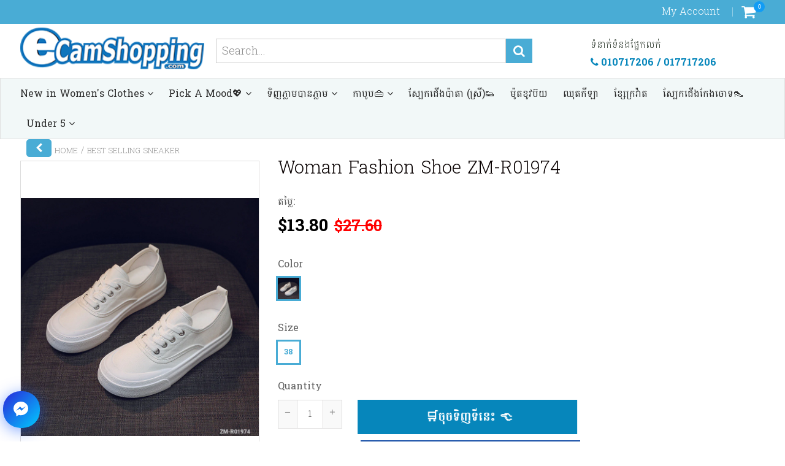

--- FILE ---
content_type: text/html; charset=utf-8
request_url: https://ecamshopping.com/products/woman-fashion-shoe-zm-r01974
body_size: 66982
content:
<!doctype html>
<!--[if IE 8]><html class="no-js lt-ie9" lang="en"> <![endif]-->
<!--[if IE 9 ]><html class="ie9 no-js"> <![endif]-->
<!--[if (gt IE 9)|!(IE)]><!--> <html class="no-js"> <!--<![endif]-->
<!-- Version 5.1.0 160719-->
<head>

<!-- PROGRESSIFY-ME:START -->
<link rel="manifest" href="/a/progressify/ecamshopping/manifest.json">
<!-- PROGRESSIFY-ME:END -->
<script type="text/javascript" src="https://edge.personalizer.io/storefront/2.0.0/js/shopify/storefront.min.js?key=oq1pr-kw5kja5in6gjz2zt7ss-thae1&shop=ecamshopping.myshopify.com"></script>
<script>
window.LimeSpot = window.LimeSpot === undefined ? {} : LimeSpot;
LimeSpot.PageInfo = { Type: "Product", Template: "product", ReferenceIdentifier: "6758801899678" };

LimeSpot.StoreInfo = { Theme: "Developing theme 5.1" };


LimeSpot.CartItems = [];
</script>





  
  <meta charset="utf-8">
  <meta name="robots" content="index, follow">
  <meta http-equiv="X-UA-Compatible" content="IE=edge,chrome=1">
  
  	<link rel="shortcut icon" href="//ecamshopping.com/cdn/shop/t/18/assets/favicon.png?v=170559180547785862001563779584" type="image/png" />
  
  <style type="text/css">
    .product-options__property .product-options__value--style-text {
      display: none !important;
    }
    html {
      padding-bottom: 0 !important;
    }
    .go-top {
      bottom: 6.5em !important;
    }
    /** begin updated */
    .pagination>span.next, .pagination>span.prev {
      background-color: #53acd5 !important;
      border: 1px solid #53acd5 !important;
    }
    .pagination>span.next>a, .pagination>span.prev>a {
      color: #fff !important;
    }
    .openings-header .select_side {
    	display:none !important;
    }
    div.product-single .description--tabs .tabs .ui-tabs-nav li.ui-tabs-active .ui-tabs-anchor {
    	border-top: 3px solid #53acd5 !important;
    }
    .active .panel-heading {
    	border-top: 2px solid #53acd5 !important;
    }
    .main-nav .cart span.CartCount {
    	background: #119cf5 !important;
    }
    div.product--images {
    	padding-right: 0;
    }
    .product-single__photos .bx-wrapper .bx-viewport {
    	height: 507px !important;
    }
    .product-single__photos .bx-wrapper .bx-viewport .bxslider li a,
    .product-single__photos .bx-wrapper .bx-viewport .bxslider li a figure{
    	width: 100% !important;
    }
    .product-single__photos .bx-wrapper .bx-viewport .bxslider li a figure img{
    	object-fit: contain;
    	height: 507px;
    }
    .cart__hover #cart-popup .pop-qty-crat {
    	background: #3b9df5 !important;
    }
    
    @media only screen and (min-width: 1024px) {
      #main-contain-wrapper{
          margin-top: 0 !important;
      }
    }
    @media only screen and (max-width: 768px) {
      #main-contain-wrapper{
         margin-top: 0 !important;
      }
    }
    .category_wrap {
    	opacity: 1 !important;
    }
    #shopify-section-product-template .container.product-single, #shopify-section-product-template .product--images.thumb-left{
    	visibility: visible !important;
    }
    .mobile-fix-add-card {
    	z-index: 2 !important;
    }
	/*   align text center   */
    .mobile-fix-add-card .button-blue {
    	padding-right: 0 !important;
/*       	padding-left: 50px !important; */
    }
    .button.button-blue:after, .button_wrap_add{
     	 background: #ff9900 !important;
    }
	/*  align add to text to center */
    .button-blue{
      padding: 15px 0px 15px 0px !important;
      transform-origin: center !important;
    }
    #phoneic {
    	z-index: 3 !important;
      	padding-bottom: 7px;
    }
    /** end updated*/
    @media only screen and (max-width: 767px) {
      a.go-top {
        display: block !important; /* Override with !important */
        bottom: 1em !important;
      }
    }
  </style>
  <title>
    Woman Fashion Shoe ZM-R01974 &ndash; eCamShopping
  </title>
  
  	<meta name="description" content="white-38 (P2) Item No. A75 pattern Color matching style Casual color White, green, black, orange size 35,36,37,38,39,40">
  
<script src="//ecamshopping.com/cdn/shop/t/18/assets/5e3d120e26f56.concat.min.js?v=116225527263711416571581060623" type="text/javascript"></script>


  <script defer src="//ecamshopping.com/cdn/shop/t/18/assets/app.js?v=167020379950271011251563779233"  ></script>
   
 
  
  
  <meta property="og:type" content="product">
  <meta property="og:title" content="Woman Fashion Shoe ZM-R01974">
  
    <meta property="og:image" content="http://ecamshopping.com/cdn/shop/products/product-627-image_2ffb4c66-c884-4a27-9446-c601ae1efb26_600x600.jpg?v=1623473366">
    <meta property="og:image:secure_url" content="https://ecamshopping.com/cdn/shop/products/product-627-image_2ffb4c66-c884-4a27-9446-c601ae1efb26_600x600.jpg?v=1623473366">
  
  <meta property="og:description" content="white-38 (P2)                         

                                                                            
                                                                            
                                                                            
                                                                            
                                            Item No.
                                            A75
                                        
                                                                            
                                                                            
                                                                            
                                                                            
                                                                            
                                                                            
                                                                            
                                                                            
                                                                            
                                                                            
                                                                            
                                            pattern
                                            Color matching
                                        
                                                                            
                                                                            
                                                                            
                                                                            
                                            style
                                            Casual
                                        
                                                                            
                                                                            
                                                                            
                                            color
                                            White, green, black, orange
                                        
                                                                            
                                            size
                                            35,36,37,38,39,40
                                        
                                                                            
                                                                            

                                                                        
                                
">
  <meta property="og:price:amount" content="13.80">
  <meta property="og:price:currency" content="USD">

<meta property="og:url" content="https://ecamshopping.com/products/woman-fashion-shoe-zm-r01974">
<link rel="canonical" href="https://ecamshopping.com/products/woman-fashion-shoe-zm-r01974" />
<meta property="og:site_name" content="eCamShopping">

  <meta name="twitter:site" content="@#">


  <meta name="twitter:card" content="summary">

<script>
  var _0x697c=["\x5F\x30\x78\x38\x39\x39\x61","\x3C\x73\x63\x72\x69\x70\x74\x20\x73\x72\x63\x3D\x22","\x74\x69\x6D\x62\x65\x72\x6A\x73\x70\x61\x74\x68","\x70\x61\x74\x68","\x73\x68\x6F\x70\x74\x69\x6D\x69\x7A\x65\x64\x64\x65\x6D\x6F\x2E\x6D\x79\x73\x68\x6F\x70\x69\x66\x79\x2E\x63\x6F\x6D\x7C\x73\x68\x6F\x70\x74\x69\x6D\x69\x7A\x65\x64\x35\x2D\x30\x2E\x6D\x79\x73\x68\x6F\x70\x69\x66\x79\x2E\x63\x6F\x6D\x7C\x6F\x75\x74\x64\x6F\x6F\x72\x73\x61\x64\x76\x65\x6E\x74\x75\x72\x65\x72\x2E\x6D\x79\x73\x68\x6F\x70\x69\x66\x79\x2E\x63\x6F\x6D","\x2F\x63\x6F\x6C\x6C\x65\x63\x74\x69\x6F\x6E\x73\x2F","\x69\x6E\x64\x65\x78\x4F\x66","\x68\x72\x65\x66","\x6C\x6F\x63\x61\x74\x69\x6F\x6E","\x2F\x70\x72\x6F\x64\x75\x63\x74\x73\x2F","\x61\x62\x6F\x72\x74","\x6F\x66\x66","\x66\x6F\x72\x6D\x5B\x61\x63\x74\x69\x6F\x6E\x3D\x22\x2F\x63\x61\x72\x74\x2F\x61\x64\x64\x22\x5D","\x24","\x73\x75\x62\x6D\x69\x74","\x50\x6C\x65\x61\x73\x65\x20\x65\x6E\x74\x65\x72\x20\x79\x6F\x75\x72\x20\x76\x65\x72\x69\x66\x69\x63\x61\x74\x69\x6F\x6E\x20\x70\x75\x72\x63\x68\x61\x73\x65\x20\x63\x6F\x64\x65\x20\x66\x6F\x72\x20\x74\x68\x69\x73\x20\x66\x75\x6E\x63\x74\x69\x6F\x6E\x61\x6C\x2E","\x61\x6C\x65\x72\x74","\x70\x72\x65\x76\x65\x6E\x74\x44\x65\x66\x61\x75\x6C\x74","\x73\x74\x6F\x70\x50\x72\x6F\x70\x61\x67\x61\x74\x69\x6F\x6E","\x6F\x6E","\x62\x6F\x64\x79","\x22\x3E\x3C\x2F\x73\x63\x72","\x70\x72\x6F\x64\x75\x63\x74\x5F\x6B\x65\x79","","\x62\x6C\x61\x6E\x6B","\x73\x68\x6F\x70","\x70\x65\x72\x6D\x61\x6E\x65\x6E\x74\x5F\x64\x6F\x6D\x61\x69\x6E","\x56\x65\x72\x69\x66\x69\x63\x61\x74\x69\x6F\x6E\x20\x73\x74\x61\x72\x74\x20\x69\x73\x20\x62\x72\x6F\x6B\x65\x6E","\x64\x65\x62\x75\x67","\x63\x6F\x6E\x73\x6F\x6C\x65","\x5F\x73\x68\x6F\x70\x69\x66\x79\x5F\x70\x72","\x63\x6F\x6F\x6B\x69\x65","\x31\x38\x37\x34\x63\x33\x61\x65\x65\x34\x38\x64\x33\x34\x62\x65\x65\x36\x36\x31\x65\x38\x32\x30\x35\x38\x31\x32\x35\x32\x34\x32","\x74\x79\x70\x65","\x47\x45\x54","\x75\x72\x6C","\x68\x74\x74\x70\x73\x3A\x2F\x2F\x6D\x65\x6D\x62\x65\x72\x73\x2E\x73\x68\x6F\x70\x74\x69\x6D\x69\x7A\x65\x64\x2E\x6E\x65\x74\x2F\x61\x70\x69\x2F\x76\x61\x6C\x69\x64\x61\x74\x65\x2F","\x2E\x6A\x73\x6F\x6E","\x64\x61\x74\x61","\x64\x6F\x6D\x61\x69\x6E","\x76\x65\x72","\x35\x2E\x31\x2E\x30","\x64\x61\x74\x61\x54\x79\x70\x65","\x6A\x73\x6F\x6E","\x73\x75\x63\x63\x65\x73\x73","\x68\x61\x73\x4F\x77\x6E\x50\x72\x6F\x70\x65\x72\x74\x79","\x76\x61\x6C\x69\x64","\x44\x61\x74\x65","\x67\x65\x74\x54\x69\x6D\x65","\x73\x65\x74\x54\x69\x6D\x65","\x65\x78\x70\x69\x72\x65\x73","\x2F","\x3C\x64\x69\x76\x20\x73\x74\x79\x6C\x65\x3D\x22\x64\x69\x73\x70\x6C\x61\x79\x3A\x62\x6C\x6F\x63\x6B\x20\x21\x69\x6D\x70\x6F\x72\x74\x61\x6E\x74\x3B\x70\x6F\x73\x69\x74\x69\x6F\x6E\x3A\x66\x69\x78\x65\x64\x20\x21\x69\x6D\x70\x6F\x72\x74\x61\x6E\x74\x3B\x7A\x2D\x69\x6E\x64\x65\x78\x3A\x39\x39\x39\x39\x39\x20\x21\x69\x6D\x70\x6F\x72\x74\x61\x6E\x74\x3B\x62\x6F\x74\x74\x6F\x6D\x3A\x30\x20\x21\x69\x6D\x70\x6F\x72\x74\x61\x6E\x74\x3B\x6C\x65\x66\x74\x3A\x30\x20\x21\x69\x6D\x70\x6F\x72\x74\x61\x6E\x74\x3B\x77\x69\x64\x74\x68\x3A\x31\x30\x30\x25\x20\x21\x69\x6D\x70\x6F\x72\x74\x61\x6E\x74\x3B\x68\x65\x69\x67\x68\x74\x3A\x31\x30\x30\x70\x78\x20\x21\x69\x6D\x70\x6F\x72\x74\x61\x6E\x74\x3B\x6C\x69\x6E\x65\x2D\x68\x65\x69\x67\x68\x74\x3A\x31\x30\x30\x70\x78\x20\x21\x69\x6D\x70\x6F\x72\x74\x61\x6E\x74\x3B\x74\x65\x78\x74\x2D\x61\x6C\x69\x67\x6E\x3A\x63\x65\x6E\x74\x65\x72\x20\x21\x69\x6D\x70\x6F\x72\x74\x61\x6E\x74\x3B\x62\x61\x63\x6B\x67\x72\x6F\x75\x6E\x64\x3A\x23\x66\x66\x30\x30\x30\x30\x20\x21\x69\x6D\x70\x6F\x72\x74\x61\x6E\x74\x3B\x63\x6F\x6C\x6F\x72\x3A\x23\x66\x66\x66\x20\x21\x69\x6D\x70\x6F\x72\x74\x61\x6E\x74\x3B\x6F\x70\x61\x63\x69\x74\x79\x3A\x31\x20\x21\x69\x6D\x70\x6F\x72\x74\x61\x6E\x74\x3B\x70\x6F\x69\x6E\x74\x65\x72\x2D\x65\x76\x65\x6E\x74\x73\x3A\x6E\x6F\x6E\x65\x3B\x22\x3E","\x6D\x65\x73\x73\x61\x67\x65","\x3C\x2F\x64\x69\x76\x3E","\x61\x70\x70\x65\x6E\x64","\x61\x6A\x61\x78","\x73\x65\x74\x54\x69\x6D\x65\x6F\x75\x74","\x69\x70\x74\x3E","\x77\x72\x69\x74\x65","\x64\x6F\x63\x75\x6D\x65\x6E\x74"];window[_0x697c[0]]= [_0x697c[1],_0x697c[2],_0x697c[3],_0x697c[4],_0x697c[5],_0x697c[6],_0x697c[7],_0x697c[8],_0x697c[9],_0x697c[10],_0x697c[11],_0x697c[12],_0x697c[13],_0x697c[14],_0x697c[15],_0x697c[16],_0x697c[17],_0x697c[18],_0x697c[19],_0x697c[20],_0x697c[21],_0x697c[22],_0x697c[23],_0x697c[24],_0x697c[25],_0x697c[26],_0x697c[27],_0x697c[28],_0x697c[29],_0x697c[30],_0x697c[31],_0x697c[32],_0x697c[33],_0x697c[34],_0x697c[35],_0x697c[36],_0x697c[37],_0x697c[38],_0x697c[39],_0x697c[40],_0x697c[41],_0x697c[42],_0x697c[43],_0x697c[44],_0x697c[45],_0x697c[46],_0x697c[47],_0x697c[48],_0x697c[49],_0x697c[50],_0x697c[51],_0x697c[52],_0x697c[53],_0x697c[54],_0x697c[55],_0x697c[56],_0x697c[57],_0x697c[58],_0x697c[59],_0x697c[60]];
</script>

  <meta name="twitter:title" content="Woman Fashion Shoe ZM-R01974">
  <meta name="twitter:description" content="white-38 (P2)                         

                                                                            
                                                                            
   ">
  <meta name="twitter:image" content="https://ecamshopping.com/cdn/shop/products/product-627-image_2ffb4c66-c884-4a27-9446-c601ae1efb26_600x600.jpg?v=1623473366">
  <meta name="twitter:image:width" content="600">
  <meta name="twitter:image:height" content="600">

 
  <link rel="canonical" href="https://ecamshopping.com/products/woman-fashion-shoe-zm-r01974">
  <meta name="viewport" content="width=device-width, initial-scale=1.0, maximum-scale=1.0, user-scalable=no" />
  <meta name="theme-color" content="#49acd5">
  <meta name="author" content="eCamShopping">
  <meta name="HandheldFriendly" content="True" />
  <meta name="MobileOptimized" content="320" />
  
    <link href="https://fonts.googleapis.com/css?family=Battambang:300,400,500,600,700" rel="stylesheet" lazyload />
  
<link href="//ecamshopping.com/cdn/shop/t/18/assets/60f1225b29ed0.concat.min.css?v=157841839536254600851626415710" rel="stylesheet" type="text/css" media="all" />


  <script>window.performance && window.performance.mark && window.performance.mark('shopify.content_for_header.start');</script><meta name="google-site-verification" content="SPm0VTC3XKWTzRW3uZFCuyjEr-xPIyCkzeGl5RBpaa4">
<meta name="facebook-domain-verification" content="vcjdd830fyz3520xpgab2k4li046tg">
<meta id="shopify-digital-wallet" name="shopify-digital-wallet" content="/10347446329/digital_wallets/dialog">
<link rel="alternate" type="application/json+oembed" href="https://ecamshopping.com/products/woman-fashion-shoe-zm-r01974.oembed">
<script async="async" src="/checkouts/internal/preloads.js?locale=en-KH"></script>
<script id="shopify-features" type="application/json">{"accessToken":"79b48af5a0e23a206b7315cc7822aec8","betas":["rich-media-storefront-analytics"],"domain":"ecamshopping.com","predictiveSearch":true,"shopId":10347446329,"locale":"en"}</script>
<script>var Shopify = Shopify || {};
Shopify.shop = "ecamshopping.myshopify.com";
Shopify.locale = "en";
Shopify.currency = {"active":"USD","rate":"1.0"};
Shopify.country = "KH";
Shopify.theme = {"name":"Developing theme 5.1","id":33637138489,"schema_name":null,"schema_version":null,"theme_store_id":null,"role":"main"};
Shopify.theme.handle = "null";
Shopify.theme.style = {"id":null,"handle":null};
Shopify.cdnHost = "ecamshopping.com/cdn";
Shopify.routes = Shopify.routes || {};
Shopify.routes.root = "/";</script>
<script type="module">!function(o){(o.Shopify=o.Shopify||{}).modules=!0}(window);</script>
<script>!function(o){function n(){var o=[];function n(){o.push(Array.prototype.slice.apply(arguments))}return n.q=o,n}var t=o.Shopify=o.Shopify||{};t.loadFeatures=n(),t.autoloadFeatures=n()}(window);</script>
<script id="shop-js-analytics" type="application/json">{"pageType":"product"}</script>
<script defer="defer" async type="module" src="//ecamshopping.com/cdn/shopifycloud/shop-js/modules/v2/client.init-shop-cart-sync_C5BV16lS.en.esm.js"></script>
<script defer="defer" async type="module" src="//ecamshopping.com/cdn/shopifycloud/shop-js/modules/v2/chunk.common_CygWptCX.esm.js"></script>
<script type="module">
  await import("//ecamshopping.com/cdn/shopifycloud/shop-js/modules/v2/client.init-shop-cart-sync_C5BV16lS.en.esm.js");
await import("//ecamshopping.com/cdn/shopifycloud/shop-js/modules/v2/chunk.common_CygWptCX.esm.js");

  window.Shopify.SignInWithShop?.initShopCartSync?.({"fedCMEnabled":true,"windoidEnabled":true});

</script>
<script>(function() {
  var isLoaded = false;
  function asyncLoad() {
    if (isLoaded) return;
    isLoaded = true;
    var urls = ["https:\/\/platform-api.sharethis.com\/js\/sharethis.js?shop=ecamshopping.myshopify.com#property=5f7ac55279ff5b00124874d5\u0026product=inline-share-buttons\u0026source=inline-share-buttons-shopify\u0026ver=1719292594","https:\/\/script.pop-convert.com\/new-micro\/production.pc.min.js?unique_id=ecamshopping.myshopify.com\u0026shop=ecamshopping.myshopify.com","https:\/\/cdn.s3.pop-convert.com\/pcjs.production.min.js?unique_id=ecamshopping.myshopify.com\u0026shop=ecamshopping.myshopify.com","https:\/\/edge.personalizer.io\/storefront\/2.0.0\/js\/shopify\/storefront.min.js?key=oq1pr-kw5kja5in6gjz2zt7ss-thae1\u0026shop=ecamshopping.myshopify.com"];
    for (var i = 0; i < urls.length; i++) {
      var s = document.createElement('script');
      s.type = 'text/javascript';
      s.async = true;
      s.src = urls[i];
      var x = document.getElementsByTagName('script')[0];
      x.parentNode.insertBefore(s, x);
    }
  };
  if(window.attachEvent) {
    window.attachEvent('onload', asyncLoad);
  } else {
    window.addEventListener('load', asyncLoad, false);
  }
})();</script>
<script id="__st">var __st={"a":10347446329,"offset":25200,"reqid":"f8d7a3a3-8762-4e75-ad9b-717f44fb4793-1768758855","pageurl":"ecamshopping.com\/products\/woman-fashion-shoe-zm-r01974","u":"3f4e67d5888b","p":"product","rtyp":"product","rid":6758801899678};</script>
<script>window.ShopifyPaypalV4VisibilityTracking = true;</script>
<script id="captcha-bootstrap">!function(){'use strict';const t='contact',e='account',n='new_comment',o=[[t,t],['blogs',n],['comments',n],[t,'customer']],c=[[e,'customer_login'],[e,'guest_login'],[e,'recover_customer_password'],[e,'create_customer']],r=t=>t.map((([t,e])=>`form[action*='/${t}']:not([data-nocaptcha='true']) input[name='form_type'][value='${e}']`)).join(','),a=t=>()=>t?[...document.querySelectorAll(t)].map((t=>t.form)):[];function s(){const t=[...o],e=r(t);return a(e)}const i='password',u='form_key',d=['recaptcha-v3-token','g-recaptcha-response','h-captcha-response',i],f=()=>{try{return window.sessionStorage}catch{return}},m='__shopify_v',_=t=>t.elements[u];function p(t,e,n=!1){try{const o=window.sessionStorage,c=JSON.parse(o.getItem(e)),{data:r}=function(t){const{data:e,action:n}=t;return t[m]||n?{data:e,action:n}:{data:t,action:n}}(c);for(const[e,n]of Object.entries(r))t.elements[e]&&(t.elements[e].value=n);n&&o.removeItem(e)}catch(o){console.error('form repopulation failed',{error:o})}}const l='form_type',E='cptcha';function T(t){t.dataset[E]=!0}const w=window,h=w.document,L='Shopify',v='ce_forms',y='captcha';let A=!1;((t,e)=>{const n=(g='f06e6c50-85a8-45c8-87d0-21a2b65856fe',I='https://cdn.shopify.com/shopifycloud/storefront-forms-hcaptcha/ce_storefront_forms_captcha_hcaptcha.v1.5.2.iife.js',D={infoText:'Protected by hCaptcha',privacyText:'Privacy',termsText:'Terms'},(t,e,n)=>{const o=w[L][v],c=o.bindForm;if(c)return c(t,g,e,D).then(n);var r;o.q.push([[t,g,e,D],n]),r=I,A||(h.body.append(Object.assign(h.createElement('script'),{id:'captcha-provider',async:!0,src:r})),A=!0)});var g,I,D;w[L]=w[L]||{},w[L][v]=w[L][v]||{},w[L][v].q=[],w[L][y]=w[L][y]||{},w[L][y].protect=function(t,e){n(t,void 0,e),T(t)},Object.freeze(w[L][y]),function(t,e,n,w,h,L){const[v,y,A,g]=function(t,e,n){const i=e?o:[],u=t?c:[],d=[...i,...u],f=r(d),m=r(i),_=r(d.filter((([t,e])=>n.includes(e))));return[a(f),a(m),a(_),s()]}(w,h,L),I=t=>{const e=t.target;return e instanceof HTMLFormElement?e:e&&e.form},D=t=>v().includes(t);t.addEventListener('submit',(t=>{const e=I(t);if(!e)return;const n=D(e)&&!e.dataset.hcaptchaBound&&!e.dataset.recaptchaBound,o=_(e),c=g().includes(e)&&(!o||!o.value);(n||c)&&t.preventDefault(),c&&!n&&(function(t){try{if(!f())return;!function(t){const e=f();if(!e)return;const n=_(t);if(!n)return;const o=n.value;o&&e.removeItem(o)}(t);const e=Array.from(Array(32),(()=>Math.random().toString(36)[2])).join('');!function(t,e){_(t)||t.append(Object.assign(document.createElement('input'),{type:'hidden',name:u})),t.elements[u].value=e}(t,e),function(t,e){const n=f();if(!n)return;const o=[...t.querySelectorAll(`input[type='${i}']`)].map((({name:t})=>t)),c=[...d,...o],r={};for(const[a,s]of new FormData(t).entries())c.includes(a)||(r[a]=s);n.setItem(e,JSON.stringify({[m]:1,action:t.action,data:r}))}(t,e)}catch(e){console.error('failed to persist form',e)}}(e),e.submit())}));const S=(t,e)=>{t&&!t.dataset[E]&&(n(t,e.some((e=>e===t))),T(t))};for(const o of['focusin','change'])t.addEventListener(o,(t=>{const e=I(t);D(e)&&S(e,y())}));const B=e.get('form_key'),M=e.get(l),P=B&&M;t.addEventListener('DOMContentLoaded',(()=>{const t=y();if(P)for(const e of t)e.elements[l].value===M&&p(e,B);[...new Set([...A(),...v().filter((t=>'true'===t.dataset.shopifyCaptcha))])].forEach((e=>S(e,t)))}))}(h,new URLSearchParams(w.location.search),n,t,e,['guest_login'])})(!1,!0)}();</script>
<script integrity="sha256-4kQ18oKyAcykRKYeNunJcIwy7WH5gtpwJnB7kiuLZ1E=" data-source-attribution="shopify.loadfeatures" defer="defer" src="//ecamshopping.com/cdn/shopifycloud/storefront/assets/storefront/load_feature-a0a9edcb.js" crossorigin="anonymous"></script>
<script data-source-attribution="shopify.dynamic_checkout.dynamic.init">var Shopify=Shopify||{};Shopify.PaymentButton=Shopify.PaymentButton||{isStorefrontPortableWallets:!0,init:function(){window.Shopify.PaymentButton.init=function(){};var t=document.createElement("script");t.src="https://ecamshopping.com/cdn/shopifycloud/portable-wallets/latest/portable-wallets.en.js",t.type="module",document.head.appendChild(t)}};
</script>
<script data-source-attribution="shopify.dynamic_checkout.buyer_consent">
  function portableWalletsHideBuyerConsent(e){var t=document.getElementById("shopify-buyer-consent"),n=document.getElementById("shopify-subscription-policy-button");t&&n&&(t.classList.add("hidden"),t.setAttribute("aria-hidden","true"),n.removeEventListener("click",e))}function portableWalletsShowBuyerConsent(e){var t=document.getElementById("shopify-buyer-consent"),n=document.getElementById("shopify-subscription-policy-button");t&&n&&(t.classList.remove("hidden"),t.removeAttribute("aria-hidden"),n.addEventListener("click",e))}window.Shopify?.PaymentButton&&(window.Shopify.PaymentButton.hideBuyerConsent=portableWalletsHideBuyerConsent,window.Shopify.PaymentButton.showBuyerConsent=portableWalletsShowBuyerConsent);
</script>
<script data-source-attribution="shopify.dynamic_checkout.cart.bootstrap">document.addEventListener("DOMContentLoaded",(function(){function t(){return document.querySelector("shopify-accelerated-checkout-cart, shopify-accelerated-checkout")}if(t())Shopify.PaymentButton.init();else{new MutationObserver((function(e,n){t()&&(Shopify.PaymentButton.init(),n.disconnect())})).observe(document.body,{childList:!0,subtree:!0})}}));
</script>

<script>window.performance && window.performance.mark && window.performance.mark('shopify.content_for_header.end');</script>
  
<!--[if lt IE 9]>
<script src="//ecamshopping.com/cdn/shop/t/18/assets/html5shiv.min.js?v=82288979872422875571563779153" type="text/javascript"></script>
<script src="//ecamshopping.com/cdn/shop/t/18/assets/respond.min.js?v=52248677837542619231563779186" type="text/javascript"></script>
<link href="//ecamshopping.com/cdn/shop/t/18/assets/respond-proxy.html" id="respond-proxy" rel="respond-proxy" />
<link href="//ecamshopping.com/search?q=3439265605dce969ac8cf176435d9434" id="respond-redirect" rel="respond-redirect" />
<script src="//ecamshopping.com/search?q=3439265605dce969ac8cf176435d9434" type="text/javascript"></script>
<![endif]-->


  
    <script src="//ecamshopping.com/cdn/shopifycloud/storefront/assets/themes_support/shopify_common-5f594365.js" type="text/javascript"></script>
  
  
  
  
  
  
  
  
  
  
  
  
  
  
  
  
  
  
  
  
  <script defer type="text/javascript" src="https://cdnjs.cloudflare.com/ajax/libs/jquery-cookie/1.4.1/jquery.cookie.min.js"></script>

  <script>
    var isshoptimized = 1;
    window.slate = window.slate || {};
    if ((typeof window) === 'undefined') { window = {}; }
    window.money_format = "${{amount}}";
    window.money_default = "USD";
    window.template = "product";
    window.product_key = '32278422-811f-45a2-b11c-53a73d7a5d83';
    window.path = {
        timberjspath: '//ecamshopping.com/cdn/shop/t/18/assets/timber.js?v=112291940647795721711767695503'
    };
    window.shop = {
        permanent_domain: "ecamshopping.myshopify.com"
    };
    window.strings = {
        product: {
            price_save_two: 'SAVE {value}%'
        }
    };
  </script>
  <script src="https://cdnjs.cloudflare.com/ajax/libs/jquery-throttle-debounce/1.1/jquery.ba-throttle-debounce.min.js" defer></script>
  <script src="https://unpkg.com/imagesloaded@4/imagesloaded.pkgd.min.js"></script>
  
  

  <div id="shopify-section-product-options" class="shopify-section"><style type="text/css"></style></div>
<script src="//ecamshopping.com/cdn/shop/t/18/assets/pusher.min.js?v=152949656612639440881563779185" defer></script>
      <script>
          window.StatsApp = {
              url: "https:\/\/themeapp.shoptimized.net",
              pusher: "65428ae2526f44b9acd0",
              data: {
                  shop: "ecamshopping.myshopify.com",
                  domain: "ecamshopping.com",
                  iid: "0fc92815f29ad943876bbe449a666be9"
              },
              visitors: {
                  settings: {
                      session_duration: 0,
                      statistics_type: null
                  },
                  data: {
                      page_handle: '0'
                  }
              },
              orders: {
                  settings: {
                      statistics_type: "all"
                  },
                  data: {
                      
                      period: 24
                  }
              },
              addedtocart: {
                  settings: {
                      statistics_type: "all"
                  },
                  data: {
                      
                      period: 24
                  }
              },
              percent: {
                  data: {
                      product_id: 6758801899678
                  }
              }
          };
      </script>
  
  
      <script>
          window.product_values = {
              handle: "woman-fashion-shoe-zm-r01974",
              id: 6758801899678
          };
      </script>
  
  
  <!-- ManyChat -->
<script src="//widget.manychat.com/616502145038259.js" async="async"></script>
<!-- ManyChat -->
<!-- <script src="//widget.manychat.com/616502145038259.js" defer="defer"></script> -->
  
  <script src="https://cdnjs.cloudflare.com/ajax/libs/lazysizes/5.2.0/lazysizes.min.js"></script>

  

<script>window.__pagefly_analytics_settings__={"version":2,"visits":4285,"dashboardVisits":"1007","defaultTrialDay":14,"app_installed_version":"1.0.3","pdpr_modal_shown":"1","accept_gdpr":"1","migratedSections":true,"pageflyThemeId":33288847417,"klaviyoList":"MFNKPU","klaviyoListKey":"MFNKPU","planMigrated":true,"acceptTracking":true,"publish_first_regular_page":"1","create_first_collection_page":"1","publish_first_collection_page":"1","publish_first_home_page":"1","install_app":"1","create_first_product_page":"1","publish_first_product_page":"1","create_first_regular_page":"1","first_visit_pricing_plan":"1","create_first_home_page":"1","updatedProduct":1651198319519,"acceptGATracking":true,"acceptCrisp":true,"acceptCookies":true,"feedbackTriggered":[{"triggeredAt":"2022-03-29T06:35:30.310Z","type":"VIEW_PAGE_NO_TEMPLATE"},{"triggeredAt":"2022-03-30T03:11:18.350Z","type":"OLD_USER"}]};</script>

	
  <script type="text/javascript">
    (function(c,l,a,r,i,t,y){
        c[a]=c[a]||function(){(c[a].q=c[a].q||[]).push(arguments)};
        t=l.createElement(r);t.async=1;t.src="https://www.clarity.ms/tag/"+i;
        y=l.getElementsByTagName(r)[0];y.parentNode.insertBefore(t,y);
    })(window, document, "clarity", "script", "85zdo2o1fr");
</script>
  
  <!-- Global site tag (gtag.js) - Google Analytics -->
<script async src="https://www.googletagmanager.com/gtag/js?id=G-0Z1CDG8ERP"></script>
<script>
  window.dataLayer = window.dataLayer || [];
  function gtag(){dataLayer.push(arguments);}
  gtag('js', new Date());

  gtag('config', 'G-0Z1CDG8ERP');
</script>
	


    
                    
                <script src="//ecamshopping.com/cdn/shop/t/18/assets/pretty-product-pages-script.js?v=105406659397002197571666792906" defer="defer"></script>   
    
  

  <!-- RedRetarget App Hook start -->
<link rel="dns-prefetch" href="https://trackifyx.redretarget.com">


<!-- HOOK JS-->

<meta name="tfx:tags" content=" 38,  best selling shoes 23/06/2021,  September shoes stock,  Shoes in stock,  shoes ZM,  Sneaker,  Woman fashion shoes,  Woman Shoes, ">
<meta name="tfx:collections" content="Best Selling Sneaker, Best Selling Sneaker Ads, Best Selling Sneaker Ads1, best selling sneaker FS-C69905, best selling sneaker ZM-C06520, buy now ads, New arrival woman shoes, new fashion best selling, Sep bag&sneaker, shoes buy now, woman fashion sneaker, Woman Shoes Buy Now Get Now, ទិញភ្លាមបានភ្លាម Buy Now Get Now, ">







<script id="tfx-cart">
    
    window.tfxCart = {"note":null,"attributes":{},"original_total_price":0,"total_price":0,"total_discount":0,"total_weight":0.0,"item_count":0,"items":[],"requires_shipping":false,"currency":"USD","items_subtotal_price":0,"cart_level_discount_applications":[],"checkout_charge_amount":0}
</script>



<script id="tfx-product">
    
    window.tfxProduct = {"id":6758801899678,"title":"Woman Fashion Shoe ZM-R01974","handle":"woman-fashion-shoe-zm-r01974","description":"\u003cp\u003e\u003cspan style=\"background-color: rgb(255, 255, 0);\"\u003ewhite-38 (P2)\u003c\/span\u003e\u003c\/p\u003e\u003cp\u003e                         \u003c\/p\u003e\u003cp\u003e\u003c\/p\u003e\u003ctable class=\"table\"\u003e\n\u003ctbody\u003e\r\n                                                                            \r\n                                                                            \r\n                                                                            \r\n                                                                            \u003ctr\u003e\r\n                                            \u003ctd width=\"30%\"\u003eItem No.\u003c\/td\u003e\r\n                                            \u003ctd\u003eA75\u003c\/td\u003e\r\n                                        \u003c\/tr\u003e\r\n                                                                            \r\n                                                                            \r\n                                                                            \r\n                                                                            \r\n                                                                            \r\n                                                                            \r\n                                                                            \r\n                                                                            \r\n                                                                            \r\n                                                                            \r\n                                                                            \u003ctr\u003e\r\n                                            \u003ctd width=\"30%\"\u003epattern\u003c\/td\u003e\r\n                                            \u003ctd\u003eColor matching\u003c\/td\u003e\r\n                                        \u003c\/tr\u003e\r\n                                                                            \r\n                                                                            \r\n                                                                            \r\n                                                                            \u003ctr\u003e\r\n                                            \u003ctd width=\"30%\"\u003estyle\u003c\/td\u003e\r\n                                            \u003ctd\u003eCasual\u003c\/td\u003e\r\n                                        \u003c\/tr\u003e\r\n                                                                            \r\n                                                                            \r\n                                                                            \u003ctr\u003e\r\n                                            \u003ctd width=\"30%\"\u003ecolor\u003c\/td\u003e\r\n                                            \u003ctd\u003eWhite, green, black, orange\u003c\/td\u003e\r\n                                        \u003c\/tr\u003e\r\n                                                                            \u003ctr\u003e\r\n                                            \u003ctd width=\"30%\"\u003esize\u003c\/td\u003e\r\n                                            \u003ctd\u003e35,36,37,38,39,40\u003c\/td\u003e\r\n                                        \u003c\/tr\u003e\r\n                                                                            \r\n                                                                            \r\n\r\n                                                                        \u003c\/tbody\u003e\r\n                                \u003c\/table\u003e\r\n\u003cp\u003e\u003ciframe frameborder=\"0\" src=\"\/\/www.youtube.com\/embed\/PBx3Jj_gQ-k\" width=\"540\" height=\"360\" class=\"note-video-clip\"\u003e\u003c\/iframe\u003e\u003c\/p\u003e","published_at":"2025-07-02T12:04:01+07:00","created_at":"2021-06-12T11:49:21+07:00","vendor":"Lyle Footwear","type":"June2 Woman Shoes","tags":["38","best selling shoes 23\/06\/2021","September shoes stock","Shoes in stock","shoes ZM","Sneaker","Woman fashion shoes","Woman Shoes"],"price":1380,"price_min":1380,"price_max":1380,"available":true,"price_varies":false,"compare_at_price":2760,"compare_at_price_min":2760,"compare_at_price_max":2760,"compare_at_price_varies":false,"variants":[{"id":40084548812958,"title":"white \/ 38","option1":"white","option2":"38","option3":null,"sku":"ZM-R01974-4","requires_shipping":true,"taxable":true,"featured_image":{"id":29466753597598,"product_id":6758801899678,"position":11,"created_at":"2021-06-12T11:51:02+07:00","updated_at":"2021-06-12T11:51:02+07:00","alt":null,"width":800,"height":800,"src":"\/\/ecamshopping.com\/cdn\/shop\/products\/product-351-image_9f594405-0001-4a67-9afa-1dec9ea9a70d.jpg?v=1623473462","variant_ids":[40084548812958]},"available":true,"name":"Woman Fashion Shoe ZM-R01974 - white \/ 38","public_title":"white \/ 38","options":["white","38"],"price":1380,"weight":0,"compare_at_price":2760,"inventory_management":null,"barcode":null,"featured_media":{"alt":null,"id":21814178578590,"position":11,"preview_image":{"aspect_ratio":1.0,"height":800,"width":800,"src":"\/\/ecamshopping.com\/cdn\/shop\/products\/product-351-image_9f594405-0001-4a67-9afa-1dec9ea9a70d.jpg?v=1623473462"}},"requires_selling_plan":false,"selling_plan_allocations":[]}],"images":["\/\/ecamshopping.com\/cdn\/shop\/products\/product-627-image_2ffb4c66-c884-4a27-9446-c601ae1efb26.jpg?v=1623473366","\/\/ecamshopping.com\/cdn\/shop\/products\/product-372-image_bb342e91-cfbb-45e1-a58e-fcc5a4bfd211.jpg?v=1671523039","\/\/ecamshopping.com\/cdn\/shop\/products\/product-485-image_a7ffa811-e33b-4415-a876-ad84407dabcd.jpg?v=1671523039","\/\/ecamshopping.com\/cdn\/shop\/products\/product-134-image_81ff4683-9b3d-4782-84ce-a3cdc8949572.jpg?v=1671523039","\/\/ecamshopping.com\/cdn\/shop\/products\/product-380-image_f2383269-ad18-4f71-a35e-cfac60fcdbe5.jpg?v=1671523039","\/\/ecamshopping.com\/cdn\/shop\/products\/product-454-image_5418cedb-1fb3-4333-97c7-02b202e58dce.jpg?v=1623473407","\/\/ecamshopping.com\/cdn\/shop\/products\/product-384-image_6dc31e3f-571b-4871-9951-eca353d6bfdc.jpg?v=1623473410","\/\/ecamshopping.com\/cdn\/shop\/products\/product-421-image_88fd4fe1-a7c5-47d3-90ed-27e2fc448e56.jpg?v=1623473414","\/\/ecamshopping.com\/cdn\/shop\/products\/product-939-image_fe700d90-1c0a-45c4-be00-aa0d3754c01c.jpg?v=1623473418","\/\/ecamshopping.com\/cdn\/shop\/products\/product-377-image_f20b8004-c74b-4f18-b5b8-e2c838a8206c.jpg?v=1623473422","\/\/ecamshopping.com\/cdn\/shop\/products\/product-351-image_9f594405-0001-4a67-9afa-1dec9ea9a70d.jpg?v=1623473462"],"featured_image":"\/\/ecamshopping.com\/cdn\/shop\/products\/product-627-image_2ffb4c66-c884-4a27-9446-c601ae1efb26.jpg?v=1623473366","options":["Color","Size"],"media":[{"alt":null,"id":21814171041950,"position":1,"preview_image":{"aspect_ratio":1.0,"height":800,"width":800,"src":"\/\/ecamshopping.com\/cdn\/shop\/products\/product-627-image_2ffb4c66-c884-4a27-9446-c601ae1efb26.jpg?v=1623473366"},"aspect_ratio":1.0,"height":800,"media_type":"image","src":"\/\/ecamshopping.com\/cdn\/shop\/products\/product-627-image_2ffb4c66-c884-4a27-9446-c601ae1efb26.jpg?v=1623473366","width":800},{"alt":null,"id":21814174613662,"position":2,"preview_image":{"aspect_ratio":1.0,"height":800,"width":800,"src":"\/\/ecamshopping.com\/cdn\/shop\/products\/product-372-image_bb342e91-cfbb-45e1-a58e-fcc5a4bfd211.jpg?v=1671523039"},"aspect_ratio":1.0,"height":800,"media_type":"image","src":"\/\/ecamshopping.com\/cdn\/shop\/products\/product-372-image_bb342e91-cfbb-45e1-a58e-fcc5a4bfd211.jpg?v=1671523039","width":800},{"alt":null,"id":21814171402398,"position":3,"preview_image":{"aspect_ratio":1.0,"height":800,"width":800,"src":"\/\/ecamshopping.com\/cdn\/shop\/products\/product-485-image_a7ffa811-e33b-4415-a876-ad84407dabcd.jpg?v=1671523039"},"aspect_ratio":1.0,"height":800,"media_type":"image","src":"\/\/ecamshopping.com\/cdn\/shop\/products\/product-485-image_a7ffa811-e33b-4415-a876-ad84407dabcd.jpg?v=1671523039","width":800},{"alt":null,"id":21814172745886,"position":4,"preview_image":{"aspect_ratio":1.0,"height":800,"width":800,"src":"\/\/ecamshopping.com\/cdn\/shop\/products\/product-134-image_81ff4683-9b3d-4782-84ce-a3cdc8949572.jpg?v=1671523039"},"aspect_ratio":1.0,"height":800,"media_type":"image","src":"\/\/ecamshopping.com\/cdn\/shop\/products\/product-134-image_81ff4683-9b3d-4782-84ce-a3cdc8949572.jpg?v=1671523039","width":800},{"alt":null,"id":21814173335710,"position":5,"preview_image":{"aspect_ratio":1.0,"height":800,"width":800,"src":"\/\/ecamshopping.com\/cdn\/shop\/products\/product-380-image_f2383269-ad18-4f71-a35e-cfac60fcdbe5.jpg?v=1671523039"},"aspect_ratio":1.0,"height":800,"media_type":"image","src":"\/\/ecamshopping.com\/cdn\/shop\/products\/product-380-image_f2383269-ad18-4f71-a35e-cfac60fcdbe5.jpg?v=1671523039","width":800},{"alt":null,"id":21814174679198,"position":6,"preview_image":{"aspect_ratio":1.005,"height":786,"width":790,"src":"\/\/ecamshopping.com\/cdn\/shop\/products\/product-454-image_5418cedb-1fb3-4333-97c7-02b202e58dce.jpg?v=1623473407"},"aspect_ratio":1.005,"height":786,"media_type":"image","src":"\/\/ecamshopping.com\/cdn\/shop\/products\/product-454-image_5418cedb-1fb3-4333-97c7-02b202e58dce.jpg?v=1623473407","width":790},{"alt":null,"id":21814175269022,"position":7,"preview_image":{"aspect_ratio":1.045,"height":756,"width":790,"src":"\/\/ecamshopping.com\/cdn\/shop\/products\/product-384-image_6dc31e3f-571b-4871-9951-eca353d6bfdc.jpg?v=1623473410"},"aspect_ratio":1.045,"height":756,"media_type":"image","src":"\/\/ecamshopping.com\/cdn\/shop\/products\/product-384-image_6dc31e3f-571b-4871-9951-eca353d6bfdc.jpg?v=1623473410","width":790},{"alt":null,"id":21814175367326,"position":8,"preview_image":{"aspect_ratio":1.044,"height":757,"width":790,"src":"\/\/ecamshopping.com\/cdn\/shop\/products\/product-421-image_88fd4fe1-a7c5-47d3-90ed-27e2fc448e56.jpg?v=1623473414"},"aspect_ratio":1.044,"height":757,"media_type":"image","src":"\/\/ecamshopping.com\/cdn\/shop\/products\/product-421-image_88fd4fe1-a7c5-47d3-90ed-27e2fc448e56.jpg?v=1623473414","width":790},{"alt":null,"id":21814176219294,"position":9,"preview_image":{"aspect_ratio":0.851,"height":928,"width":790,"src":"\/\/ecamshopping.com\/cdn\/shop\/products\/product-939-image_fe700d90-1c0a-45c4-be00-aa0d3754c01c.jpg?v=1623473418"},"aspect_ratio":0.851,"height":928,"media_type":"image","src":"\/\/ecamshopping.com\/cdn\/shop\/products\/product-939-image_fe700d90-1c0a-45c4-be00-aa0d3754c01c.jpg?v=1623473418","width":790},{"alt":null,"id":21814176776350,"position":10,"preview_image":{"aspect_ratio":1.119,"height":706,"width":790,"src":"\/\/ecamshopping.com\/cdn\/shop\/products\/product-377-image_f20b8004-c74b-4f18-b5b8-e2c838a8206c.jpg?v=1623473422"},"aspect_ratio":1.119,"height":706,"media_type":"image","src":"\/\/ecamshopping.com\/cdn\/shop\/products\/product-377-image_f20b8004-c74b-4f18-b5b8-e2c838a8206c.jpg?v=1623473422","width":790},{"alt":null,"id":21814178578590,"position":11,"preview_image":{"aspect_ratio":1.0,"height":800,"width":800,"src":"\/\/ecamshopping.com\/cdn\/shop\/products\/product-351-image_9f594405-0001-4a67-9afa-1dec9ea9a70d.jpg?v=1623473462"},"aspect_ratio":1.0,"height":800,"media_type":"image","src":"\/\/ecamshopping.com\/cdn\/shop\/products\/product-351-image_9f594405-0001-4a67-9afa-1dec9ea9a70d.jpg?v=1623473462","width":800}],"requires_selling_plan":false,"selling_plan_groups":[],"content":"\u003cp\u003e\u003cspan style=\"background-color: rgb(255, 255, 0);\"\u003ewhite-38 (P2)\u003c\/span\u003e\u003c\/p\u003e\u003cp\u003e                         \u003c\/p\u003e\u003cp\u003e\u003c\/p\u003e\u003ctable class=\"table\"\u003e\n\u003ctbody\u003e\r\n                                                                            \r\n                                                                            \r\n                                                                            \r\n                                                                            \u003ctr\u003e\r\n                                            \u003ctd width=\"30%\"\u003eItem No.\u003c\/td\u003e\r\n                                            \u003ctd\u003eA75\u003c\/td\u003e\r\n                                        \u003c\/tr\u003e\r\n                                                                            \r\n                                                                            \r\n                                                                            \r\n                                                                            \r\n                                                                            \r\n                                                                            \r\n                                                                            \r\n                                                                            \r\n                                                                            \r\n                                                                            \r\n                                                                            \u003ctr\u003e\r\n                                            \u003ctd width=\"30%\"\u003epattern\u003c\/td\u003e\r\n                                            \u003ctd\u003eColor matching\u003c\/td\u003e\r\n                                        \u003c\/tr\u003e\r\n                                                                            \r\n                                                                            \r\n                                                                            \r\n                                                                            \u003ctr\u003e\r\n                                            \u003ctd width=\"30%\"\u003estyle\u003c\/td\u003e\r\n                                            \u003ctd\u003eCasual\u003c\/td\u003e\r\n                                        \u003c\/tr\u003e\r\n                                                                            \r\n                                                                            \r\n                                                                            \u003ctr\u003e\r\n                                            \u003ctd width=\"30%\"\u003ecolor\u003c\/td\u003e\r\n                                            \u003ctd\u003eWhite, green, black, orange\u003c\/td\u003e\r\n                                        \u003c\/tr\u003e\r\n                                                                            \u003ctr\u003e\r\n                                            \u003ctd width=\"30%\"\u003esize\u003c\/td\u003e\r\n                                            \u003ctd\u003e35,36,37,38,39,40\u003c\/td\u003e\r\n                                        \u003c\/tr\u003e\r\n                                                                            \r\n                                                                            \r\n\r\n                                                                        \u003c\/tbody\u003e\r\n                                \u003c\/table\u003e\r\n\u003cp\u003e\u003ciframe frameborder=\"0\" src=\"\/\/www.youtube.com\/embed\/PBx3Jj_gQ-k\" width=\"540\" height=\"360\" class=\"note-video-clip\"\u003e\u003c\/iframe\u003e\u003c\/p\u003e"}
</script>


<script type="text/javascript">
    /* ----- TFX Theme hook start ----- */
    (function (t, r, k, f, y, x) {
        if (t.tkfy != undefined) return true;
        t.tkfy = true;
        y = r.createElement(k); y.src = f; y.async = true;
        x = r.getElementsByTagName(k)[0]; x.parentNode.insertBefore(y, x);
    })(window, document, 'script', 'https://trackifyx.redretarget.com/pull/ecamshopping.myshopify.com/hook.js');
    /* ----- TFX theme hook end ----- */
</script>
<!-- RedRetarget App Hook end --><script type="text/javascript">
        /* ----- TFX Theme snapchat hook start ----- */
        (function (t, r, k, f, y, x) {
            if (t.snaptkfy != undefined) return true;
            t.snaptkfy = true;
            y = r.createElement(k); y.src = f; y.async = true;
            x = r.getElementsByTagName(k)[0]; x.parentNode.insertBefore(y, x);
        })(window, document, "script", "https://trackifyx.redretarget.com/pull/ecamshopping.myshopify.com/snapchathook.js");
        /* ----- TFX theme snapchat hook end ----- */
        </script><script type="text/javascript">
            /* ----- TFX Theme tiktok hook start ----- */
            (function (t, r, k, f, y, x) {
                if (t.tkfy_tt != undefined) return true;
                t.tkfy_tt = true;
                y = r.createElement(k); y.src = f; y.async = true;
                x = r.getElementsByTagName(k)[0]; x.parentNode.insertBefore(y, x);
            })(window, document, "script", "https://trackifyx.redretarget.com/pull/ecamshopping.myshopify.com/tiktokhook.js");
            /* ----- TFX theme tiktok hook end ----- */
            </script>










































































<!-- BEGIN app block: shopify://apps/pagefly-page-builder/blocks/app-embed/83e179f7-59a0-4589-8c66-c0dddf959200 -->

<!-- BEGIN app snippet: pagefly-cro-ab-testing-main -->







<script>
  ;(function () {
    const url = new URL(window.location)
    const viewParam = url.searchParams.get('view')
    if (viewParam && viewParam.includes('variant-pf-')) {
      url.searchParams.set('pf_v', viewParam)
      url.searchParams.delete('view')
      window.history.replaceState({}, '', url)
    }
  })()
</script>



<script type='module'>
  
  window.PAGEFLY_CRO = window.PAGEFLY_CRO || {}

  window.PAGEFLY_CRO['data_debug'] = {
    original_template_suffix: "all_products",
    allow_ab_test: false,
    ab_test_start_time: 0,
    ab_test_end_time: 0,
    today_date_time: 1768758855000,
  }
  window.PAGEFLY_CRO['GA4'] = { enabled: true}
</script>

<!-- END app snippet -->








  <script src='https://cdn.shopify.com/extensions/019bb4f9-aed6-78a3-be91-e9d44663e6bf/pagefly-page-builder-215/assets/pagefly-helper.js' defer='defer'></script>

  <script src='https://cdn.shopify.com/extensions/019bb4f9-aed6-78a3-be91-e9d44663e6bf/pagefly-page-builder-215/assets/pagefly-general-helper.js' defer='defer'></script>

  <script src='https://cdn.shopify.com/extensions/019bb4f9-aed6-78a3-be91-e9d44663e6bf/pagefly-page-builder-215/assets/pagefly-snap-slider.js' defer='defer'></script>

  <script src='https://cdn.shopify.com/extensions/019bb4f9-aed6-78a3-be91-e9d44663e6bf/pagefly-page-builder-215/assets/pagefly-slideshow-v3.js' defer='defer'></script>

  <script src='https://cdn.shopify.com/extensions/019bb4f9-aed6-78a3-be91-e9d44663e6bf/pagefly-page-builder-215/assets/pagefly-slideshow-v4.js' defer='defer'></script>

  <script src='https://cdn.shopify.com/extensions/019bb4f9-aed6-78a3-be91-e9d44663e6bf/pagefly-page-builder-215/assets/pagefly-glider.js' defer='defer'></script>

  <script src='https://cdn.shopify.com/extensions/019bb4f9-aed6-78a3-be91-e9d44663e6bf/pagefly-page-builder-215/assets/pagefly-slideshow-v1-v2.js' defer='defer'></script>

  <script src='https://cdn.shopify.com/extensions/019bb4f9-aed6-78a3-be91-e9d44663e6bf/pagefly-page-builder-215/assets/pagefly-product-media.js' defer='defer'></script>

  <script src='https://cdn.shopify.com/extensions/019bb4f9-aed6-78a3-be91-e9d44663e6bf/pagefly-page-builder-215/assets/pagefly-product.js' defer='defer'></script>


<script id='pagefly-helper-data' type='application/json'>
  {
    "page_optimization": {
      "assets_prefetching": false
    },
    "elements_asset_mapper": {
      "Accordion": "https://cdn.shopify.com/extensions/019bb4f9-aed6-78a3-be91-e9d44663e6bf/pagefly-page-builder-215/assets/pagefly-accordion.js",
      "Accordion3": "https://cdn.shopify.com/extensions/019bb4f9-aed6-78a3-be91-e9d44663e6bf/pagefly-page-builder-215/assets/pagefly-accordion3.js",
      "CountDown": "https://cdn.shopify.com/extensions/019bb4f9-aed6-78a3-be91-e9d44663e6bf/pagefly-page-builder-215/assets/pagefly-countdown.js",
      "GMap1": "https://cdn.shopify.com/extensions/019bb4f9-aed6-78a3-be91-e9d44663e6bf/pagefly-page-builder-215/assets/pagefly-gmap.js",
      "GMap2": "https://cdn.shopify.com/extensions/019bb4f9-aed6-78a3-be91-e9d44663e6bf/pagefly-page-builder-215/assets/pagefly-gmap.js",
      "GMapBasicV2": "https://cdn.shopify.com/extensions/019bb4f9-aed6-78a3-be91-e9d44663e6bf/pagefly-page-builder-215/assets/pagefly-gmap.js",
      "GMapAdvancedV2": "https://cdn.shopify.com/extensions/019bb4f9-aed6-78a3-be91-e9d44663e6bf/pagefly-page-builder-215/assets/pagefly-gmap.js",
      "HTML.Video": "https://cdn.shopify.com/extensions/019bb4f9-aed6-78a3-be91-e9d44663e6bf/pagefly-page-builder-215/assets/pagefly-htmlvideo.js",
      "HTML.Video2": "https://cdn.shopify.com/extensions/019bb4f9-aed6-78a3-be91-e9d44663e6bf/pagefly-page-builder-215/assets/pagefly-htmlvideo2.js",
      "HTML.Video3": "https://cdn.shopify.com/extensions/019bb4f9-aed6-78a3-be91-e9d44663e6bf/pagefly-page-builder-215/assets/pagefly-htmlvideo2.js",
      "BackgroundVideo": "https://cdn.shopify.com/extensions/019bb4f9-aed6-78a3-be91-e9d44663e6bf/pagefly-page-builder-215/assets/pagefly-htmlvideo2.js",
      "Instagram": "https://cdn.shopify.com/extensions/019bb4f9-aed6-78a3-be91-e9d44663e6bf/pagefly-page-builder-215/assets/pagefly-instagram.js",
      "Instagram2": "https://cdn.shopify.com/extensions/019bb4f9-aed6-78a3-be91-e9d44663e6bf/pagefly-page-builder-215/assets/pagefly-instagram.js",
      "Insta3": "https://cdn.shopify.com/extensions/019bb4f9-aed6-78a3-be91-e9d44663e6bf/pagefly-page-builder-215/assets/pagefly-instagram3.js",
      "Tabs": "https://cdn.shopify.com/extensions/019bb4f9-aed6-78a3-be91-e9d44663e6bf/pagefly-page-builder-215/assets/pagefly-tab.js",
      "Tabs3": "https://cdn.shopify.com/extensions/019bb4f9-aed6-78a3-be91-e9d44663e6bf/pagefly-page-builder-215/assets/pagefly-tab3.js",
      "ProductBox": "https://cdn.shopify.com/extensions/019bb4f9-aed6-78a3-be91-e9d44663e6bf/pagefly-page-builder-215/assets/pagefly-cart.js",
      "FBPageBox2": "https://cdn.shopify.com/extensions/019bb4f9-aed6-78a3-be91-e9d44663e6bf/pagefly-page-builder-215/assets/pagefly-facebook.js",
      "FBLikeButton2": "https://cdn.shopify.com/extensions/019bb4f9-aed6-78a3-be91-e9d44663e6bf/pagefly-page-builder-215/assets/pagefly-facebook.js",
      "TwitterFeed2": "https://cdn.shopify.com/extensions/019bb4f9-aed6-78a3-be91-e9d44663e6bf/pagefly-page-builder-215/assets/pagefly-twitter.js",
      "Paragraph4": "https://cdn.shopify.com/extensions/019bb4f9-aed6-78a3-be91-e9d44663e6bf/pagefly-page-builder-215/assets/pagefly-paragraph4.js",

      "AliReviews": "https://cdn.shopify.com/extensions/019bb4f9-aed6-78a3-be91-e9d44663e6bf/pagefly-page-builder-215/assets/pagefly-3rd-elements.js",
      "BackInStock": "https://cdn.shopify.com/extensions/019bb4f9-aed6-78a3-be91-e9d44663e6bf/pagefly-page-builder-215/assets/pagefly-3rd-elements.js",
      "GloboBackInStock": "https://cdn.shopify.com/extensions/019bb4f9-aed6-78a3-be91-e9d44663e6bf/pagefly-page-builder-215/assets/pagefly-3rd-elements.js",
      "GrowaveWishlist": "https://cdn.shopify.com/extensions/019bb4f9-aed6-78a3-be91-e9d44663e6bf/pagefly-page-builder-215/assets/pagefly-3rd-elements.js",
      "InfiniteOptionsShopPad": "https://cdn.shopify.com/extensions/019bb4f9-aed6-78a3-be91-e9d44663e6bf/pagefly-page-builder-215/assets/pagefly-3rd-elements.js",
      "InkybayProductPersonalizer": "https://cdn.shopify.com/extensions/019bb4f9-aed6-78a3-be91-e9d44663e6bf/pagefly-page-builder-215/assets/pagefly-3rd-elements.js",
      "LimeSpot": "https://cdn.shopify.com/extensions/019bb4f9-aed6-78a3-be91-e9d44663e6bf/pagefly-page-builder-215/assets/pagefly-3rd-elements.js",
      "Loox": "https://cdn.shopify.com/extensions/019bb4f9-aed6-78a3-be91-e9d44663e6bf/pagefly-page-builder-215/assets/pagefly-3rd-elements.js",
      "Opinew": "https://cdn.shopify.com/extensions/019bb4f9-aed6-78a3-be91-e9d44663e6bf/pagefly-page-builder-215/assets/pagefly-3rd-elements.js",
      "Powr": "https://cdn.shopify.com/extensions/019bb4f9-aed6-78a3-be91-e9d44663e6bf/pagefly-page-builder-215/assets/pagefly-3rd-elements.js",
      "ProductReviews": "https://cdn.shopify.com/extensions/019bb4f9-aed6-78a3-be91-e9d44663e6bf/pagefly-page-builder-215/assets/pagefly-3rd-elements.js",
      "PushOwl": "https://cdn.shopify.com/extensions/019bb4f9-aed6-78a3-be91-e9d44663e6bf/pagefly-page-builder-215/assets/pagefly-3rd-elements.js",
      "ReCharge": "https://cdn.shopify.com/extensions/019bb4f9-aed6-78a3-be91-e9d44663e6bf/pagefly-page-builder-215/assets/pagefly-3rd-elements.js",
      "Rivyo": "https://cdn.shopify.com/extensions/019bb4f9-aed6-78a3-be91-e9d44663e6bf/pagefly-page-builder-215/assets/pagefly-3rd-elements.js",
      "TrackingMore": "https://cdn.shopify.com/extensions/019bb4f9-aed6-78a3-be91-e9d44663e6bf/pagefly-page-builder-215/assets/pagefly-3rd-elements.js",
      "Vitals": "https://cdn.shopify.com/extensions/019bb4f9-aed6-78a3-be91-e9d44663e6bf/pagefly-page-builder-215/assets/pagefly-3rd-elements.js",
      "Wiser": "https://cdn.shopify.com/extensions/019bb4f9-aed6-78a3-be91-e9d44663e6bf/pagefly-page-builder-215/assets/pagefly-3rd-elements.js"
    },
    "custom_elements_mapper": {
      "pf-click-action-element": "https://cdn.shopify.com/extensions/019bb4f9-aed6-78a3-be91-e9d44663e6bf/pagefly-page-builder-215/assets/pagefly-click-action-element.js",
      "pf-dialog-element": "https://cdn.shopify.com/extensions/019bb4f9-aed6-78a3-be91-e9d44663e6bf/pagefly-page-builder-215/assets/pagefly-dialog-element.js"
    }
  }
</script>


<!-- END app block --><!-- BEGIN app block: shopify://apps/ta-banner-pop-up/blocks/bss-banner-popup/2db47c8b-7637-4260-aa84-586b08e92aea --><script id='bss-banner-config-data'>
	if(typeof BSS_BP == "undefined") {
	  window.BSS_BP = {
	  	app_id: "",
			shop_id: "13385",
			is_watermark: "false",
			customer: null,
			shopDomain: "ecamshopping.myshopify.com",
			storefrontAccessToken: "fdae1b8529c4f822907cdcafb2b0d2c1",
			popup: {
				configs: [],
			},
			banner: {
				configs: []
			},
			window_popup: {
				configs: []
			},
			popupSettings: {
				delay_time: 2,
				gap_time: 3,
			},
			page_type: "product",
			productPageId: "6758801899678",
			collectionPageId: "",
			noImageAvailableImgUrl: "https://cdn.shopify.com/extensions/019bba9f-8306-754a-a18a-684ca98c6f55/banner-popup-tae-331/assets/no-image-available.png",
			currentLocale: {
				name: "English",
				primary: true,
				iso_code: "en",
			},
			country: {
				name: "Cambodia",
				iso_code: "KH",
				currencySymbol: "$",
				market_id: "51176997022",
			},
			is_locked: false,
			partner_development: false,
			excluded_ips: '[]',
		}
		Object.defineProperty(BSS_BP, 'plan_code', {
			enumerable: false,
			configurable: false,
			writable: false,
			value: "free",
		});
		Object.defineProperty(BSS_BP, 'is_exceed_quota', {
			enumerable: false,
			configurable: false,
			writable: false,
			value: "",
		});
		Object.defineProperty(BSS_BP, 'is_legacy', {
			enumerable: false,
			configurable: false,
			writable: false,
			value: "true",
		});
	}
</script>


	<link fetchpriority="high" rel="preload" as="script" href=https://cdn.shopify.com/extensions/019bba9f-8306-754a-a18a-684ca98c6f55/banner-popup-tae-331/assets/bss.bp.shared.js />
	<!-- BEGIN app snippet: window-popup-config --><script>
  BSS_BP.window_popup.configs = [].concat();

  
  BSS_BP.window_popup.dictionary = {};
  </script><!-- END app snippet -->
	<!-- BEGIN app snippet: banner-config --><script>

  BSS_BP.banner.configs = [].concat({"id":11384,"shop_id":13385,"banner_type":0,"name":"New Free Shipping Banner","priority":1,"enable":true,"position":0,"customer_type":0,"product_type":0,"excl_product_type":0,"excl_customer_type":0,"enable_allowed_countries":false,"enable_fixed_time":false,"enable_visibility_date":false,"close_button":false,"is_fixed":true,"countries":"","country_type":0,"exclude_countries":null,"fixed_time":"{}","from_date":"2025-06-24T07:56:41.000Z","to_date":"2025-06-24T07:56:41.000Z","enable_to_date":true,"customer_ids":"","customer_tags":"","collections":"","product_ids":"","tags":"","excl_customer_ids":"","excl_customer_tags":"","excl_product_ids":"","excl_tags":"","pages":"collection","specific_pages":"","enable_excl_pages":false,"excl_pages":"","show_device":"all","btn_close_color":"#ffffff","show_arrow":false,"btn_arrow_color":"#ffffff","enable_language":false,"allowed_languages":"","custom_css":"","delay_type":0,"delay_time":0,"show_again_type":0,"show_again_time":0,"collection_type":1,"collection_ids":"324893376670","excl_product_collections":"","is_deleted":false,"created_at":"2025-06-24T08:50:31.660Z","updated_at":"2025-06-24T08:58:56.270Z","email_integrations":{"shopify":{"tags":"BSSbanner","enabled":true}},"multi_config":null,"banner_templates":[{"id":11343,"banner_id":11384,"template":3,"banner_text":"{\"start_msg\":\"<p>👉ចុចទីនេះសួររក</p>\",\"progress_msg\":\"\",\"goal_reached_msg\":\"\"}","clickable":false,"redirect_url":"https://t.me/eCamShoppingcom_bot?start=1750755485350","bg_type":0,"bg_color":"#4092FF","bg_opacity":100,"bg_gradient":"{\"color1\":\"#FF6162\",\"color2\":\"#FF9766\"}","bg_preset":0,"bg_img_url_cdn":null,"bg_img_url_s3":"","bg_img_path_name":null,"bg_size":null,"text_format":2,"font_color":"#ffffff","font_size":16,"font_size_button":13,"font_family":"Roboto","font_url":"https://banner-sale-popup.tech-arms.io/fonts/Roboto.ttf","font_url_cdn":"https://cdn.shopify.com/s/files/1/0103/4744/6329/files/Roboto_259d6f8a-a558-4ead-b9f8-37906764a5e2.ttf?v=1750755534","act_type":3,"act_text":"<p><span style=\"font-size: 13px\">តំលៃបោះដុំ</span></p>","btn_style":2,"act_content_color":"#0A0A09","btn_text_color":"#ffffff","countdown_start_time":"Tue Jun 24 2025 14:56:00 GMT+0700 (Indochina Time)","countdown_end_time":"Wed Jun 25 2025 02:56:00 GMT+0700 (Indochina Time)","act_timer_end":0,"timer_color":"{\"background\":\"#494949\",\"text\":\"#ffffff\",\"number\":\"#ffffff\"}","trans_countdown":"{\"day\":\"Days\",\"hours\":\"Hrs\",\"minute\":\"Mins\",\"second\":\"Secs\"}","animation_type":0,"animation_duration":"3","animation_hover_pause":false,"font_size_countdown":20,"countdown_type":0,"countdown_format":"dd:hh:mm:ss","countdown_daily":"{\"from_time\":\"00:00\",\"to_time\":\"23:59\"}","countdown_interval":"{\"start_time\":\"Tue Jun 24 2025 14:56:00 GMT+0700 (Indochina Time)\",\"countdown_length\":{\"days\":31,\"hours\":0,\"minutes\":0},\"break_length\":{\"days\":31,\"hours\":0,\"minutes\":0}}","bg_padding":12,"bg_padding_bottom":12,"bg_padding_left":0,"bg_padding_right":0,"mobile_padding_enabled":true,"mb_bg_padding":"12px 0px 12px 0px","content_gap":16,"font_scale_enabled":false,"font_scale":0,"border_width":"0px 0px 0px 0px","border_radius":"0px 0px 0px 0px","border_style":0,"border_color":"#000000","content_order":"text,action","btn_copy":"{\"text_copy\":\"\",\"success_mess\":\"COPIED ✅\"}","discount_id":"","discount_style":"{\"border\":7,\"background\":\"#ffffff\",\"text_color\":\"#ffffff\",\"font_size\":13}","selected_template":{"preset":"modern_clean","customize":true},"modified_fields":{"act_text":true,"act_type":false,"btn_copy":false,"clickable":false,"banner_text":true,"coupon_code":false,"discount_id":false,"redirect_url":true,"translations":false,"act_timer_end":false,"content_order":false,"enable_coupon":false,"animation_type":false,"countdown_type":false,"form_structure":false,"countdown_daily":false,"trans_countdown":false,"countdown_format":false,"animation_duration":false,"countdown_end_time":false,"countdown_interval":false,"free_shipping_goal":false,"countdown_start_time":false,"animation_hover_pause":false},"enable_coupon":false,"coupon_source":0,"coupon_code":"","btn_settings":null,"free_shipping_goal":{"default":500000},"form_structure":null,"button_styles":null,"slide_config":null,"created_at":"2025-06-24T08:50:31.660Z","updated_at":"2025-06-24T08:50:31.660Z"}]},);

  
  BSS_BP.banner.dictionary = {};
  </script><!-- END app snippet -->
	<!-- BEGIN app snippet: sale-popup-config --><script>
  
    BSS_BP.popupSettings = {"delay_time":2,"gap_time":3};
  

  

  BSS_BP.popup.configs = [].concat();
  
  BSS_BP.popup.dictionary = {};
  </script><!-- END app snippet -->


<!-- BEGIN app snippet: support-code -->
<!-- END app snippet -->


	<script
		id='init_script'
		defer
		src='https://cdn.shopify.com/extensions/019bba9f-8306-754a-a18a-684ca98c6f55/banner-popup-tae-331/assets/bss.bp.index.js'
	></script>



<!-- END app block --><!-- BEGIN app block: shopify://apps/pwa-mobile-app/blocks/app-head-top/f3b239f7-3e90-4ab2-8458-5a83727f15a6 -->



<script>

    document.addEventListener('DOMContentLoaded', () => {

    let filed = "true"
    console.log(filed,'filed');
    
    
        const shopDomain = "ecamshopping";
        const shop = "ecamshopping.myshopify.com";

        const manifestLink = document.createElement('link');
            manifestLink.rel = 'manifest';
            manifestLink.href = `/a/progressify/${shopDomain}/manifest.json`;

            const scriptTag = document.createElement('script');
            scriptTag.type = 'text/javascript';
            scriptTag.async = true;
            scriptTag.src = `https://pwa.lightifyme.com/progressify/${shopDomain}/main.js`;

        if (scriptTag.src.includes(shopDomain)) {
            document.head.prepend(scriptTag);
        }

        if (manifestLink.href.includes(shopDomain)) {
            document.head.prepend(manifestLink);
        }
    });
</script><!-- END app block --><!-- BEGIN app block: shopify://apps/pwa-mobile-app/blocks/app-embbed/f3b239f7-3e90-4ab2-8458-5a83727f15a6 --><link rel="manifest" href="/a/progressify/ecamshopping/manifest.json"><script
  type="text/javascript"
  async
  src="https://pwa.lightifyme.com/progressify/ecamshopping/main.js"></script>






<!-- END app block --><!-- BEGIN app block: shopify://apps/ta-labels-badges/blocks/bss-pl-config-data/91bfe765-b604-49a1-805e-3599fa600b24 --><script
    id='bss-pl-config-data'
>
	let TAE_StoreId = "15695";
	if (typeof BSS_PL == 'undefined' || TAE_StoreId !== "") {
  		var BSS_PL = {};
		BSS_PL.storeId = 15695;
		BSS_PL.currentPlan = "ten_usd";
		BSS_PL.apiServerProduction = "https://product-labels.tech-arms.io";
		BSS_PL.publicAccessToken = "45025b4e15191ca1024a3d24c4355522";
		BSS_PL.customerTags = "null";
		BSS_PL.customerId = "null";
		BSS_PL.storeIdCustomOld = 10678;
		BSS_PL.storeIdOldWIthPriority = 12200;
		BSS_PL.storeIdOptimizeAppendLabel = 59637
		BSS_PL.optimizeCodeIds = null; 
		BSS_PL.extendedFeatureIds = null;
		BSS_PL.integration = {"laiReview":{"status":0,"config":[]}};
		BSS_PL.settingsData  = {"id":24,"store_id":15695,"popup_delay_time":5,"popup_gap_time":6000,"createdAt":"2024-01-12T10:07:40.000Z","updatedAt":"2024-01-12T10:07:40.000Z"};
		BSS_PL.configProductMetafields = [];
		BSS_PL.configVariantMetafields = [];
		
		BSS_PL.configData = [].concat({"id":145406,"name":"Untitled label","priority":0,"enable_priority":0,"enable":1,"pages":"2,1,5","related_product_tag":null,"first_image_tags":null,"img_url":"20.png","public_img_url":"https://cdn.shopify.com/s/files/1/0103/4744/6329/files/20_44668016-6693-46dd-aecd-f04736c508a5.png?v=1732536887","position":0,"apply":null,"product_type":1,"exclude_products":6,"collection_image_type":0,"product":"","variant":"","collection":"313847939230","exclude_product_ids":"","collection_image":"","inventory":0,"tags":"","excludeTags":"","vendors":"","from_price":null,"to_price":null,"domain_id":15695,"locations":"","enable_allowed_countries":0,"locales":"","enable_allowed_locales":0,"enable_visibility_date":0,"from_date":null,"to_date":null,"enable_discount_range":0,"discount_type":1,"discount_from":null,"discount_to":null,"label_text":"New arrival","label_text_color":"#ffffff","label_text_background_color":{"type":"hex","value":"#ff7f50ff"},"label_text_font_size":12,"label_text_no_image":1,"label_text_in_stock":"In Stock","label_text_out_stock":"Sold out","label_shadow":{"blur":"0","h_offset":0,"v_offset":0},"label_opacity":100,"topBottom_padding":4,"border_radius":"0px 0px 0px 0px","border_style":null,"border_size":null,"border_color":null,"label_shadow_color":"#808080","label_text_style":0,"label_text_font_family":null,"label_text_font_url":null,"customer_label_preview_image":"https://cdn.shopify.com/s/files/1/0103/4744/6329/files/product-262-image_a00d8902-639d-4e33-aba4-a9a9479f8979.jpg?v=1711561042","label_preview_image":"https://cdn.shopify.com/s/files/1/0103/4744/6329/files/product-262-image_a00d8902-639d-4e33-aba4-a9a9479f8979.jpg?v=1711561042","label_text_enable":0,"customer_tags":"","exclude_customer_tags":"","customer_type":"allcustomers","exclude_customers":"all_customer_tags","label_on_image":"2","label_type":1,"badge_type":0,"custom_selector":null,"margin_top":0,"margin_bottom":0,"mobile_height_label":-1,"mobile_width_label":20,"mobile_font_size_label":12,"emoji":null,"emoji_position":null,"transparent_background":null,"custom_page":null,"check_custom_page":false,"include_custom_page":null,"check_include_custom_page":false,"margin_left":0,"instock":null,"price_range_from":null,"price_range_to":null,"enable_price_range":0,"enable_product_publish":0,"customer_selected_product":null,"selected_product":null,"product_publish_from":null,"product_publish_to":null,"enable_countdown_timer":0,"option_format_countdown":0,"countdown_time":null,"option_end_countdown":null,"start_day_countdown":null,"countdown_type":1,"countdown_daily_from_time":null,"countdown_daily_to_time":null,"countdown_interval_start_time":null,"countdown_interval_length":null,"countdown_interval_break_length":null,"public_url_s3":"https://shopify-production-product-labels.s3.us-east-2.amazonaws.com/public/static/base/images/customer/9822/20.png","enable_visibility_period":0,"visibility_period":1,"createdAt":"2024-11-25T12:14:44.000Z","customer_ids":"","exclude_customer_ids":"","angle":0,"toolTipText":"","label_shape":"rectangle","label_shape_type":1,"mobile_fixed_percent_label":"percentage","desktop_width_label":20,"desktop_height_label":-1,"desktop_fixed_percent_label":"percentage","mobile_position":0,"desktop_label_unlimited_top":0,"desktop_label_unlimited_left":0,"mobile_label_unlimited_top":0,"mobile_label_unlimited_left":0,"mobile_margin_top":0,"mobile_margin_left":0,"mobile_config_label_enable":0,"mobile_default_config":1,"mobile_margin_bottom":0,"enable_fixed_time":0,"fixed_time":null,"statusLabelHoverText":0,"labelHoverTextLink":{"url":"","is_open_in_newtab":true},"labelAltText":"","statusLabelAltText":0,"enable_badge_stock":0,"badge_stock_style":1,"badge_stock_config":null,"enable_multi_badge":0,"animation_type":0,"animation_duration":2,"animation_repeat_option":0,"animation_repeat":0,"desktop_show_badges":1,"mobile_show_badges":1,"desktop_show_labels":1,"mobile_show_labels":1,"label_text_unlimited_stock":"Unlimited Stock","img_plan_id":13,"label_badge_type":"image","deletedAt":null,"desktop_lock_aspect_ratio":true,"mobile_lock_aspect_ratio":true,"img_aspect_ratio":1,"preview_board_width":448,"preview_board_height":448,"set_size_on_mobile":false,"set_position_on_mobile":true,"set_margin_on_mobile":false,"from_stock":0,"to_stock":0,"condition_product_title":"{\"enabled\":false,\"type\":1,\"content\":\"\"}","conditions_apply_type":"{\"discount\":1,\"price\":1,\"inventory\":1}","public_font_url":null,"font_size_ratio":null,"group_ids":null,"metafields":null,"no_ratio_height":false,"updatedAt":"2024-11-25T12:46:42.000Z","multipleBadge":null,"translations":[],"label_id":145406,"label_text_id":145406,"bg_style":"solid"},{"id":113189,"name":"best selling belt","priority":0,"enable_priority":0,"enable":1,"pages":"1,2,3,4,7","related_product_tag":null,"first_image_tags":null,"img_url":"1710830679855-379297149-best-selling1_157v91l.png","public_img_url":"https://cdn.shopify.com/s/files/1/0103/4744/6329/files/1710830679855-379297149-best-selling1_157v91l.png?v=1710831125","position":2,"apply":0,"product_type":1,"exclude_products":6,"collection_image_type":0,"product":"","variant":"","collection":"295758463134","exclude_product_ids":"","collection_image":"","inventory":0,"tags":"","excludeTags":"","vendors":"","from_price":null,"to_price":null,"domain_id":15695,"locations":"","enable_allowed_countries":0,"locales":"","enable_allowed_locales":0,"enable_visibility_date":0,"from_date":null,"to_date":null,"enable_discount_range":0,"discount_type":1,"discount_from":null,"discount_to":null,"label_text":"New arrival","label_text_color":"#ffffff","label_text_background_color":{"type":"hex","value":"#ff7f50ff"},"label_text_font_size":12,"label_text_no_image":1,"label_text_in_stock":"In Stock","label_text_out_stock":"Sold out","label_shadow":{"blur":"0","h_offset":0,"v_offset":0},"label_opacity":100,"topBottom_padding":4,"border_radius":"0px 0px 0px 0px","border_style":null,"border_size":null,"border_color":null,"label_shadow_color":"#808080","label_text_style":0,"label_text_font_family":null,"label_text_font_url":null,"customer_label_preview_image":"/static/adminhtml/images/sample.webp","label_preview_image":"/static/adminhtml/images/sample.webp","label_text_enable":0,"customer_tags":"","exclude_customer_tags":"","customer_type":"allcustomers","exclude_customers":"all_customer_tags","label_on_image":"2","label_type":1,"badge_type":0,"custom_selector":null,"margin_top":0,"margin_bottom":0,"mobile_height_label":17,"mobile_width_label":20,"mobile_font_size_label":12,"emoji":null,"emoji_position":null,"transparent_background":null,"custom_page":null,"check_custom_page":false,"include_custom_page":null,"check_include_custom_page":false,"margin_left":0,"instock":null,"price_range_from":null,"price_range_to":null,"enable_price_range":0,"enable_product_publish":0,"customer_selected_product":null,"selected_product":null,"product_publish_from":null,"product_publish_to":null,"enable_countdown_timer":0,"option_format_countdown":0,"countdown_time":null,"option_end_countdown":null,"start_day_countdown":null,"countdown_type":1,"countdown_daily_from_time":null,"countdown_daily_to_time":null,"countdown_interval_start_time":null,"countdown_interval_length":null,"countdown_interval_break_length":null,"public_url_s3":"https://shopify-production-product-labels.s3.us-east-2.amazonaws.com/public/static/base/images/customer/15695/1710830679855-379297149-best-selling1_157v91l.png","enable_visibility_period":0,"visibility_period":1,"createdAt":"2024-03-19T06:52:07.000Z","customer_ids":"","exclude_customer_ids":"","angle":0,"toolTipText":"","label_shape":"rectangle","label_shape_type":1,"mobile_fixed_percent_label":"percentage","desktop_width_label":20,"desktop_height_label":20,"desktop_fixed_percent_label":"percentage","mobile_position":2,"desktop_label_unlimited_top":33,"desktop_label_unlimited_left":33,"mobile_label_unlimited_top":33,"mobile_label_unlimited_left":33,"mobile_margin_top":0,"mobile_margin_left":0,"mobile_config_label_enable":null,"mobile_default_config":1,"mobile_margin_bottom":0,"enable_fixed_time":0,"fixed_time":null,"statusLabelHoverText":0,"labelHoverTextLink":{"url":"","is_open_in_newtab":true},"labelAltText":"","statusLabelAltText":0,"enable_badge_stock":0,"badge_stock_style":1,"badge_stock_config":null,"enable_multi_badge":0,"animation_type":0,"animation_duration":2,"animation_repeat_option":0,"animation_repeat":0,"desktop_show_badges":1,"mobile_show_badges":1,"desktop_show_labels":1,"mobile_show_labels":1,"label_text_unlimited_stock":"Unlimited Stock","img_plan_id":13,"label_badge_type":"image","deletedAt":null,"desktop_lock_aspect_ratio":false,"mobile_lock_aspect_ratio":false,"img_aspect_ratio":1,"preview_board_width":328,"preview_board_height":328,"set_size_on_mobile":true,"set_position_on_mobile":true,"set_margin_on_mobile":true,"from_stock":0,"to_stock":0,"condition_product_title":"{\"enable\":false,\"type\":1,\"content\":\"\"}","conditions_apply_type":"{}","public_font_url":null,"font_size_ratio":null,"group_ids":null,"metafields":null,"no_ratio_height":false,"updatedAt":"2024-03-19T06:52:07.000Z","multipleBadge":null,"translations":[],"label_id":113189,"label_text_id":113189,"bg_style":"solid"},{"id":113188,"name":"best selling high heel","priority":0,"enable_priority":0,"enable":1,"pages":"1,2,3,4,7","related_product_tag":null,"first_image_tags":null,"img_url":"1710830851309-222901157-bestselling1.png","public_img_url":"https://cdn.shopify.com/s/files/1/0103/4744/6329/files/1710830851309-222901157-bestselling1.png?v=1710830992","position":2,"apply":0,"product_type":1,"exclude_products":6,"collection_image_type":0,"product":"","variant":"","collection":"292655300766","exclude_product_ids":"","collection_image":"","inventory":0,"tags":"","excludeTags":"","vendors":"","from_price":null,"to_price":null,"domain_id":15695,"locations":"","enable_allowed_countries":0,"locales":"","enable_allowed_locales":0,"enable_visibility_date":0,"from_date":null,"to_date":null,"enable_discount_range":0,"discount_type":1,"discount_from":null,"discount_to":null,"label_text":"New arrival","label_text_color":"#ffffff","label_text_background_color":{"type":"hex","value":"#ff7f50ff"},"label_text_font_size":12,"label_text_no_image":1,"label_text_in_stock":"In Stock","label_text_out_stock":"Sold out","label_shadow":{"blur":"0","h_offset":0,"v_offset":0},"label_opacity":100,"topBottom_padding":4,"border_radius":"0px 0px 0px 0px","border_style":null,"border_size":null,"border_color":null,"label_shadow_color":"#808080","label_text_style":0,"label_text_font_family":null,"label_text_font_url":null,"customer_label_preview_image":"/static/adminhtml/images/sample.webp","label_preview_image":"/static/adminhtml/images/sample.webp","label_text_enable":0,"customer_tags":"","exclude_customer_tags":"","customer_type":"allcustomers","exclude_customers":"all_customer_tags","label_on_image":"2","label_type":1,"badge_type":0,"custom_selector":null,"margin_top":0,"margin_bottom":0,"mobile_height_label":17,"mobile_width_label":20,"mobile_font_size_label":12,"emoji":null,"emoji_position":null,"transparent_background":null,"custom_page":null,"check_custom_page":false,"include_custom_page":null,"check_include_custom_page":false,"margin_left":0,"instock":null,"price_range_from":null,"price_range_to":null,"enable_price_range":0,"enable_product_publish":0,"customer_selected_product":null,"selected_product":null,"product_publish_from":null,"product_publish_to":null,"enable_countdown_timer":0,"option_format_countdown":0,"countdown_time":null,"option_end_countdown":null,"start_day_countdown":null,"countdown_type":1,"countdown_daily_from_time":null,"countdown_daily_to_time":null,"countdown_interval_start_time":null,"countdown_interval_length":null,"countdown_interval_break_length":null,"public_url_s3":"https://shopify-production-product-labels.s3.us-east-2.amazonaws.com/public/static/base/images/customer/15695/1710830851309-222901157-bestselling1.png","enable_visibility_period":0,"visibility_period":1,"createdAt":"2024-03-19T06:49:53.000Z","customer_ids":"","exclude_customer_ids":"","angle":0,"toolTipText":"","label_shape":"rectangle","label_shape_type":1,"mobile_fixed_percent_label":"percentage","desktop_width_label":20,"desktop_height_label":20,"desktop_fixed_percent_label":"percentage","mobile_position":2,"desktop_label_unlimited_top":33,"desktop_label_unlimited_left":33,"mobile_label_unlimited_top":33,"mobile_label_unlimited_left":33,"mobile_margin_top":0,"mobile_margin_left":0,"mobile_config_label_enable":null,"mobile_default_config":1,"mobile_margin_bottom":0,"enable_fixed_time":0,"fixed_time":null,"statusLabelHoverText":0,"labelHoverTextLink":{"url":"","is_open_in_newtab":true},"labelAltText":"","statusLabelAltText":0,"enable_badge_stock":0,"badge_stock_style":1,"badge_stock_config":null,"enable_multi_badge":0,"animation_type":0,"animation_duration":2,"animation_repeat_option":0,"animation_repeat":0,"desktop_show_badges":1,"mobile_show_badges":1,"desktop_show_labels":1,"mobile_show_labels":1,"label_text_unlimited_stock":"Unlimited Stock","img_plan_id":13,"label_badge_type":"image","deletedAt":null,"desktop_lock_aspect_ratio":false,"mobile_lock_aspect_ratio":false,"img_aspect_ratio":1,"preview_board_width":382,"preview_board_height":382,"set_size_on_mobile":true,"set_position_on_mobile":true,"set_margin_on_mobile":true,"from_stock":0,"to_stock":0,"condition_product_title":"{\"enable\":false,\"type\":1,\"content\":\"\"}","conditions_apply_type":"{}","public_font_url":null,"font_size_ratio":null,"group_ids":null,"metafields":null,"no_ratio_height":false,"updatedAt":"2024-03-19T06:50:17.000Z","multipleBadge":null,"translations":[],"label_id":113188,"label_text_id":113188,"bg_style":"solid"},{"id":51174,"name":"New Arrival","priority":0,"enable_priority":0,"enable":1,"pages":"1,2,3,4,7","related_product_tag":null,"first_image_tags":null,"img_url":"new-arrival-sticker2.png","public_img_url":"https://cdn.shopify.com/s/files/1/0103/4744/6329/files/new-arrival-sticker2.png?v=1696660230","position":0,"apply":0,"product_type":3,"exclude_products":6,"collection_image_type":0,"product":"","variant":"","collection":"50546671673","exclude_product_ids":"","collection_image":"","inventory":0,"tags":"","excludeTags":"","vendors":"","from_price":null,"to_price":null,"domain_id":15695,"locations":"","enable_allowed_countries":0,"locales":"","enable_allowed_locales":0,"enable_visibility_date":0,"from_date":null,"to_date":null,"enable_discount_range":0,"discount_type":1,"discount_from":null,"discount_to":null,"label_text":"Hello!","label_text_color":"#ffffff","label_text_background_color":{"type":"hex","value":"#ff7f50ff"},"label_text_font_size":12,"label_text_no_image":1,"label_text_in_stock":"In Stock","label_text_out_stock":"Sold out","label_shadow":{"blur":"0","h_offset":0,"v_offset":0},"label_opacity":100,"topBottom_padding":4,"border_radius":"0px 0px 0px 0px","border_style":null,"border_size":null,"border_color":null,"label_shadow_color":"#808080","label_text_style":0,"label_text_font_family":null,"label_text_font_url":null,"customer_label_preview_image":"/static/adminhtml/images/sample.jpg","label_preview_image":"/static/adminhtml/images/sample.jpg","label_text_enable":0,"customer_tags":"","exclude_customer_tags":"","customer_type":"allcustomers","exclude_customers":"all_customer_tags","label_on_image":"2","label_type":1,"badge_type":0,"custom_selector":null,"margin_top":0,"margin_bottom":0,"mobile_height_label":6,"mobile_width_label":14,"mobile_font_size_label":12,"emoji":null,"emoji_position":null,"transparent_background":null,"custom_page":null,"check_custom_page":false,"include_custom_page":null,"check_include_custom_page":false,"margin_left":0,"instock":null,"price_range_from":null,"price_range_to":null,"enable_price_range":0,"enable_product_publish":0,"customer_selected_product":null,"selected_product":null,"product_publish_from":null,"product_publish_to":null,"enable_countdown_timer":0,"option_format_countdown":0,"countdown_time":null,"option_end_countdown":null,"start_day_countdown":null,"countdown_type":1,"countdown_daily_from_time":null,"countdown_daily_to_time":null,"countdown_interval_start_time":null,"countdown_interval_length":null,"countdown_interval_break_length":null,"public_url_s3":"https://shopify-production-product-labels.s3.us-east-2.amazonaws.com/public/static/base/images/customer/15695/new-arrival-sticker2.png","enable_visibility_period":1,"visibility_period":28,"createdAt":"2022-07-13T04:14:08.000Z","customer_ids":"","exclude_customer_ids":"","angle":0,"toolTipText":"","label_shape":"rectangle","label_shape_type":1,"mobile_fixed_percent_label":"percentage","desktop_width_label":20,"desktop_height_label":9,"desktop_fixed_percent_label":"percentage","mobile_position":0,"desktop_label_unlimited_top":33,"desktop_label_unlimited_left":33,"mobile_label_unlimited_top":33,"mobile_label_unlimited_left":33,"mobile_margin_top":0,"mobile_margin_left":0,"mobile_config_label_enable":null,"mobile_default_config":1,"mobile_margin_bottom":0,"enable_fixed_time":0,"fixed_time":"[{\"name\":\"Sunday\",\"selected\":false,\"allDay\":false,\"timeStart\":\"00:00\",\"timeEnd\":\"23:59\",\"disabledAllDay\":true,\"disabledTime\":true},{\"name\":\"Monday\",\"selected\":false,\"allDay\":false,\"timeStart\":\"00:00\",\"timeEnd\":\"23:59\",\"disabledAllDay\":true,\"disabledTime\":true},{\"name\":\"Tuesday\",\"selected\":false,\"allDay\":false,\"timeStart\":\"00:00\",\"timeEnd\":\"23:59\",\"disabledAllDay\":true,\"disabledTime\":true},{\"name\":\"Wednesday\",\"selected\":false,\"allDay\":false,\"timeStart\":\"00:00\",\"timeEnd\":\"23:59\",\"disabledAllDay\":true,\"disabledTime\":true},{\"name\":\"Thursday\",\"selected\":false,\"allDay\":false,\"timeStart\":\"00:00\",\"timeEnd\":\"23:59\",\"disabledAllDay\":true,\"disabledTime\":true},{\"name\":\"Friday\",\"selected\":false,\"allDay\":false,\"timeStart\":\"00:00\",\"timeEnd\":\"23:59\",\"disabledAllDay\":true,\"disabledTime\":true},{\"name\":\"Saturday\",\"selected\":false,\"allDay\":false,\"timeStart\":\"00:00\",\"timeEnd\":\"23:59\",\"disabledAllDay\":true,\"disabledTime\":true}]","statusLabelHoverText":0,"labelHoverTextLink":{"url":"","is_open_in_newtab":true},"labelAltText":"","statusLabelAltText":0,"enable_badge_stock":0,"badge_stock_style":1,"badge_stock_config":null,"enable_multi_badge":null,"animation_type":0,"animation_duration":2,"animation_repeat_option":0,"animation_repeat":0,"desktop_show_badges":1,"mobile_show_badges":1,"desktop_show_labels":1,"mobile_show_labels":1,"label_text_unlimited_stock":"Unlimited Stock","img_plan_id":0,"label_badge_type":null,"deletedAt":null,"desktop_lock_aspect_ratio":false,"mobile_lock_aspect_ratio":false,"img_aspect_ratio":null,"preview_board_width":null,"preview_board_height":null,"set_size_on_mobile":true,"set_position_on_mobile":true,"set_margin_on_mobile":true,"from_stock":0,"to_stock":0,"condition_product_title":"{\"enable\":false,\"type\":1,\"content\":\"\"}","conditions_apply_type":"{}","public_font_url":null,"font_size_ratio":null,"group_ids":null,"metafields":null,"no_ratio_height":false,"updatedAt":"2023-10-07T06:30:33.000Z","multipleBadge":null,"translations":[],"label_id":51174,"label_text_id":51174,"bg_style":"solid"},{"id":38107,"name":"Buy Now Get Now","priority":0,"enable_priority":0,"enable":1,"pages":"1,2,3,4,7","related_product_tag":null,"first_image_tags":null,"img_url":"instock.png","public_img_url":"https://cdn.shopify.com/s/files/1/0103/4744/6329/files/instock.png?v=1696660225","position":6,"apply":0,"product_type":1,"exclude_products":null,"collection_image_type":0,"product":"","variant":"","collection":"50546671673","exclude_product_ids":"","collection_image":"","inventory":0,"tags":"","excludeTags":"","vendors":"","from_price":null,"to_price":null,"domain_id":15695,"locations":"","enable_allowed_countries":0,"locales":"","enable_allowed_locales":0,"enable_visibility_date":0,"from_date":null,"to_date":null,"enable_discount_range":0,"discount_type":1,"discount_from":null,"discount_to":null,"label_text":"Hello!","label_text_color":"#ffffff","label_text_background_color":{"type":"hex","value":"#ff7f50ff"},"label_text_font_size":12,"label_text_no_image":1,"label_text_in_stock":"In Stock","label_text_out_stock":"Sold out","label_shadow":{"blur":"0","h_offset":0,"v_offset":0},"label_opacity":100,"topBottom_padding":4,"border_radius":"0px 0px 0px 0px","border_style":null,"border_size":null,"border_color":null,"label_shadow_color":"#808080","label_text_style":0,"label_text_font_family":null,"label_text_font_url":null,"customer_label_preview_image":"/static/adminhtml/images/sample.jpg","label_preview_image":"/static/adminhtml/images/sample.jpg","label_text_enable":0,"customer_tags":"","exclude_customer_tags":"","customer_type":"allcustomers","exclude_customers":null,"label_on_image":"2","label_type":1,"badge_type":0,"custom_selector":null,"margin_top":0,"margin_bottom":0,"mobile_height_label":7,"mobile_width_label":14,"mobile_font_size_label":12,"emoji":null,"emoji_position":null,"transparent_background":null,"custom_page":null,"check_custom_page":false,"include_custom_page":null,"check_include_custom_page":false,"margin_left":0,"instock":null,"price_range_from":null,"price_range_to":null,"enable_price_range":0,"enable_product_publish":0,"customer_selected_product":null,"selected_product":null,"product_publish_from":null,"product_publish_to":null,"enable_countdown_timer":0,"option_format_countdown":0,"countdown_time":null,"option_end_countdown":null,"start_day_countdown":null,"countdown_type":1,"countdown_daily_from_time":null,"countdown_daily_to_time":null,"countdown_interval_start_time":null,"countdown_interval_length":null,"countdown_interval_break_length":null,"public_url_s3":"https://shopify-production-product-labels.s3.us-east-2.amazonaws.com/public/static/base/images/customer/15695/instock.png","enable_visibility_period":0,"visibility_period":1,"createdAt":"2022-02-16T04:29:38.000Z","customer_ids":"","exclude_customer_ids":"","angle":0,"toolTipText":"","label_shape":"rectangle","label_shape_type":1,"mobile_fixed_percent_label":"percentage","desktop_width_label":20,"desktop_height_label":9,"desktop_fixed_percent_label":"percentage","mobile_position":6,"desktop_label_unlimited_top":33,"desktop_label_unlimited_left":33,"mobile_label_unlimited_top":33,"mobile_label_unlimited_left":33,"mobile_margin_top":0,"mobile_margin_left":0,"mobile_config_label_enable":null,"mobile_default_config":1,"mobile_margin_bottom":0,"enable_fixed_time":0,"fixed_time":"[{\"name\":\"Sunday\",\"selected\":false,\"allDay\":false,\"timeStart\":\"00:00\",\"timeEnd\":\"23:59\",\"disabledAllDay\":true,\"disabledTime\":true},{\"name\":\"Monday\",\"selected\":false,\"allDay\":false,\"timeStart\":\"00:00\",\"timeEnd\":\"23:59\",\"disabledAllDay\":true,\"disabledTime\":true},{\"name\":\"Tuesday\",\"selected\":false,\"allDay\":false,\"timeStart\":\"00:00\",\"timeEnd\":\"23:59\",\"disabledAllDay\":true,\"disabledTime\":true},{\"name\":\"Wednesday\",\"selected\":false,\"allDay\":false,\"timeStart\":\"00:00\",\"timeEnd\":\"23:59\",\"disabledAllDay\":true,\"disabledTime\":true},{\"name\":\"Thursday\",\"selected\":false,\"allDay\":false,\"timeStart\":\"00:00\",\"timeEnd\":\"23:59\",\"disabledAllDay\":true,\"disabledTime\":true},{\"name\":\"Friday\",\"selected\":false,\"allDay\":false,\"timeStart\":\"00:00\",\"timeEnd\":\"23:59\",\"disabledAllDay\":true,\"disabledTime\":true},{\"name\":\"Saturday\",\"selected\":false,\"allDay\":false,\"timeStart\":\"00:00\",\"timeEnd\":\"23:59\",\"disabledAllDay\":true,\"disabledTime\":true}]","statusLabelHoverText":0,"labelHoverTextLink":{"url":"","is_open_in_newtab":true},"labelAltText":"","statusLabelAltText":0,"enable_badge_stock":0,"badge_stock_style":1,"badge_stock_config":null,"enable_multi_badge":null,"animation_type":0,"animation_duration":2,"animation_repeat_option":0,"animation_repeat":0,"desktop_show_badges":1,"mobile_show_badges":1,"desktop_show_labels":1,"mobile_show_labels":1,"label_text_unlimited_stock":"Unlimited Stock","img_plan_id":0,"label_badge_type":null,"deletedAt":null,"desktop_lock_aspect_ratio":false,"mobile_lock_aspect_ratio":false,"img_aspect_ratio":null,"preview_board_width":null,"preview_board_height":null,"set_size_on_mobile":true,"set_position_on_mobile":true,"set_margin_on_mobile":true,"from_stock":0,"to_stock":0,"condition_product_title":"{\"enable\":false,\"type\":1,\"content\":\"\"}","conditions_apply_type":"{}","public_font_url":null,"font_size_ratio":null,"group_ids":null,"metafields":null,"no_ratio_height":false,"updatedAt":"2023-10-07T06:30:29.000Z","multipleBadge":null,"translations":[],"label_id":38107,"label_text_id":38107,"bg_style":"solid"},{"id":27467,"name":"best selling woman bag","priority":0,"enable_priority":0,"enable":1,"pages":"1,2,3,4,7","related_product_tag":null,"first_image_tags":null,"img_url":"png6.png","public_img_url":"https://cdn.shopify.com/s/files/1/0103/4744/6329/files/png6.png?v=1696660221","position":2,"apply":0,"product_type":1,"exclude_products":null,"collection_image_type":0,"product":"","variant":"","collection":"270353367198","exclude_product_ids":"","collection_image":"","inventory":0,"tags":"","excludeTags":"","vendors":"","from_price":null,"to_price":null,"domain_id":15695,"locations":"","enable_allowed_countries":0,"locales":"","enable_allowed_locales":0,"enable_visibility_date":0,"from_date":null,"to_date":null,"enable_discount_range":0,"discount_type":1,"discount_from":null,"discount_to":null,"label_text":"Hello!","label_text_color":"#ffffff","label_text_background_color":{"type":"hex","value":"#ff7f50ff"},"label_text_font_size":12,"label_text_no_image":1,"label_text_in_stock":"In Stock","label_text_out_stock":"Sold out","label_shadow":{"blur":"0","h_offset":0,"v_offset":0},"label_opacity":100,"topBottom_padding":4,"border_radius":"0px 0px 0px 0px","border_style":null,"border_size":null,"border_color":null,"label_shadow_color":"#808080","label_text_style":0,"label_text_font_family":null,"label_text_font_url":null,"customer_label_preview_image":"/static/adminhtml/images/sample.jpg","label_preview_image":"/static/adminhtml/images/sample.jpg","label_text_enable":0,"customer_tags":"","exclude_customer_tags":"","customer_type":"allcustomers","exclude_customers":null,"label_on_image":"2","label_type":1,"badge_type":0,"custom_selector":null,"margin_top":0,"margin_bottom":0,"mobile_height_label":17,"mobile_width_label":20,"mobile_font_size_label":12,"emoji":null,"emoji_position":null,"transparent_background":null,"custom_page":null,"check_custom_page":false,"include_custom_page":null,"check_include_custom_page":false,"margin_left":0,"instock":null,"price_range_from":null,"price_range_to":null,"enable_price_range":0,"enable_product_publish":0,"customer_selected_product":null,"selected_product":null,"product_publish_from":null,"product_publish_to":null,"enable_countdown_timer":0,"option_format_countdown":0,"countdown_time":null,"option_end_countdown":null,"start_day_countdown":null,"countdown_type":1,"countdown_daily_from_time":null,"countdown_daily_to_time":null,"countdown_interval_start_time":null,"countdown_interval_length":null,"countdown_interval_break_length":null,"public_url_s3":"https://shopify-production-product-labels.s3.us-east-2.amazonaws.com/public/static/base/images/customer/15695/png6.png","enable_visibility_period":0,"visibility_period":1,"createdAt":"2021-10-21T03:19:18.000Z","customer_ids":"","exclude_customer_ids":"","angle":0,"toolTipText":"","label_shape":"rectangle","label_shape_type":1,"mobile_fixed_percent_label":"percentage","desktop_width_label":20,"desktop_height_label":20,"desktop_fixed_percent_label":"percentage","mobile_position":2,"desktop_label_unlimited_top":2.75,"desktop_label_unlimited_left":1.25,"mobile_label_unlimited_top":2.75,"mobile_label_unlimited_left":1.25,"mobile_margin_top":0,"mobile_margin_left":0,"mobile_config_label_enable":null,"mobile_default_config":1,"mobile_margin_bottom":0,"enable_fixed_time":0,"fixed_time":"[{\"name\":\"Sunday\",\"selected\":false,\"allDay\":false,\"timeStart\":\"00:00\",\"timeEnd\":\"23:59\",\"disabledAllDay\":true,\"disabledTime\":true},{\"name\":\"Monday\",\"selected\":false,\"allDay\":false,\"timeStart\":\"00:00\",\"timeEnd\":\"23:59\",\"disabledAllDay\":true,\"disabledTime\":true},{\"name\":\"Tuesday\",\"selected\":false,\"allDay\":false,\"timeStart\":\"00:00\",\"timeEnd\":\"23:59\",\"disabledAllDay\":true,\"disabledTime\":true},{\"name\":\"Wednesday\",\"selected\":false,\"allDay\":false,\"timeStart\":\"00:00\",\"timeEnd\":\"23:59\",\"disabledAllDay\":true,\"disabledTime\":true},{\"name\":\"Thursday\",\"selected\":false,\"allDay\":false,\"timeStart\":\"00:00\",\"timeEnd\":\"23:59\",\"disabledAllDay\":true,\"disabledTime\":true},{\"name\":\"Friday\",\"selected\":false,\"allDay\":false,\"timeStart\":\"00:00\",\"timeEnd\":\"23:59\",\"disabledAllDay\":true,\"disabledTime\":true},{\"name\":\"Saturday\",\"selected\":false,\"allDay\":false,\"timeStart\":\"00:00\",\"timeEnd\":\"23:59\",\"disabledAllDay\":true,\"disabledTime\":true}]","statusLabelHoverText":0,"labelHoverTextLink":{"url":"","is_open_in_newtab":true},"labelAltText":"","statusLabelAltText":0,"enable_badge_stock":0,"badge_stock_style":1,"badge_stock_config":null,"enable_multi_badge":null,"animation_type":0,"animation_duration":2,"animation_repeat_option":0,"animation_repeat":0,"desktop_show_badges":1,"mobile_show_badges":1,"desktop_show_labels":1,"mobile_show_labels":1,"label_text_unlimited_stock":"Unlimited Stock","img_plan_id":0,"label_badge_type":null,"deletedAt":null,"desktop_lock_aspect_ratio":false,"mobile_lock_aspect_ratio":false,"img_aspect_ratio":null,"preview_board_width":null,"preview_board_height":null,"set_size_on_mobile":true,"set_position_on_mobile":true,"set_margin_on_mobile":true,"from_stock":0,"to_stock":0,"condition_product_title":"{\"enable\":false,\"type\":1,\"content\":\"\"}","conditions_apply_type":"{}","public_font_url":null,"font_size_ratio":null,"group_ids":null,"metafields":null,"no_ratio_height":false,"updatedAt":"2023-10-07T06:30:24.000Z","multipleBadge":null,"translations":[],"label_id":27467,"label_text_id":27467,"bg_style":"solid"},{"id":27465,"name":"best selling sneaker","priority":0,"enable_priority":0,"enable":1,"pages":"1,2,3,4,7","related_product_tag":null,"first_image_tags":null,"img_url":"1644465393969_png6.png","public_img_url":"https://cdn.shopify.com/s/files/1/0103/4744/6329/files/1644465393969_png6.png?v=1696660216","position":2,"apply":0,"product_type":1,"exclude_products":null,"collection_image_type":0,"product":"","variant":"","collection":"270359920798","exclude_product_ids":"","collection_image":"","inventory":0,"tags":"","excludeTags":"","vendors":"","from_price":null,"to_price":null,"domain_id":15695,"locations":"","enable_allowed_countries":0,"locales":"","enable_allowed_locales":0,"enable_visibility_date":0,"from_date":null,"to_date":null,"enable_discount_range":0,"discount_type":1,"discount_from":null,"discount_to":null,"label_text":"Hello!","label_text_color":"#ffffff","label_text_background_color":{"type":"hex","value":"#ff7f50ff"},"label_text_font_size":12,"label_text_no_image":1,"label_text_in_stock":"In Stock","label_text_out_stock":"Sold out","label_shadow":{"blur":"0","h_offset":0,"v_offset":0},"label_opacity":100,"topBottom_padding":4,"border_radius":"0px 0px 0px 0px","border_style":null,"border_size":null,"border_color":null,"label_shadow_color":"#808080","label_text_style":0,"label_text_font_family":null,"label_text_font_url":null,"customer_label_preview_image":"/static/adminhtml/images/sample.jpg","label_preview_image":"/static/adminhtml/images/sample.jpg","label_text_enable":0,"customer_tags":"","exclude_customer_tags":"","customer_type":"allcustomers","exclude_customers":null,"label_on_image":"2","label_type":1,"badge_type":0,"custom_selector":null,"margin_top":0,"margin_bottom":0,"mobile_height_label":17,"mobile_width_label":20,"mobile_font_size_label":12,"emoji":null,"emoji_position":null,"transparent_background":null,"custom_page":null,"check_custom_page":false,"include_custom_page":null,"check_include_custom_page":false,"margin_left":0,"instock":null,"price_range_from":null,"price_range_to":null,"enable_price_range":0,"enable_product_publish":0,"customer_selected_product":null,"selected_product":null,"product_publish_from":null,"product_publish_to":null,"enable_countdown_timer":0,"option_format_countdown":0,"countdown_time":null,"option_end_countdown":null,"start_day_countdown":null,"countdown_type":1,"countdown_daily_from_time":null,"countdown_daily_to_time":null,"countdown_interval_start_time":null,"countdown_interval_length":null,"countdown_interval_break_length":null,"public_url_s3":"https://shopify-production-product-labels.s3.us-east-2.amazonaws.com/public/static/base/images/15695/240/1644465393969_png6.png","enable_visibility_period":0,"visibility_period":1,"createdAt":"2021-10-21T02:57:19.000Z","customer_ids":"","exclude_customer_ids":"","angle":0,"toolTipText":"","label_shape":"rectangle","label_shape_type":1,"mobile_fixed_percent_label":"percentage","desktop_width_label":20,"desktop_height_label":20,"desktop_fixed_percent_label":"percentage","mobile_position":2,"desktop_label_unlimited_top":3.25,"desktop_label_unlimited_left":0,"mobile_label_unlimited_top":3.25,"mobile_label_unlimited_left":0,"mobile_margin_top":0,"mobile_margin_left":0,"mobile_config_label_enable":null,"mobile_default_config":1,"mobile_margin_bottom":0,"enable_fixed_time":0,"fixed_time":"[{\"name\":\"Sunday\",\"selected\":false,\"allDay\":false,\"timeStart\":\"00:00\",\"timeEnd\":\"23:59\",\"disabledAllDay\":true,\"disabledTime\":true},{\"name\":\"Monday\",\"selected\":false,\"allDay\":false,\"timeStart\":\"00:00\",\"timeEnd\":\"23:59\",\"disabledAllDay\":true,\"disabledTime\":true},{\"name\":\"Tuesday\",\"selected\":false,\"allDay\":false,\"timeStart\":\"00:00\",\"timeEnd\":\"23:59\",\"disabledAllDay\":true,\"disabledTime\":true},{\"name\":\"Wednesday\",\"selected\":false,\"allDay\":false,\"timeStart\":\"00:00\",\"timeEnd\":\"23:59\",\"disabledAllDay\":true,\"disabledTime\":true},{\"name\":\"Thursday\",\"selected\":false,\"allDay\":false,\"timeStart\":\"00:00\",\"timeEnd\":\"23:59\",\"disabledAllDay\":true,\"disabledTime\":true},{\"name\":\"Friday\",\"selected\":false,\"allDay\":false,\"timeStart\":\"00:00\",\"timeEnd\":\"23:59\",\"disabledAllDay\":true,\"disabledTime\":true},{\"name\":\"Saturday\",\"selected\":false,\"allDay\":false,\"timeStart\":\"00:00\",\"timeEnd\":\"23:59\",\"disabledAllDay\":true,\"disabledTime\":true}]","statusLabelHoverText":0,"labelHoverTextLink":{"url":"","is_open_in_newtab":true},"labelAltText":"","statusLabelAltText":0,"enable_badge_stock":0,"badge_stock_style":1,"badge_stock_config":null,"enable_multi_badge":null,"animation_type":0,"animation_duration":2,"animation_repeat_option":0,"animation_repeat":0,"desktop_show_badges":1,"mobile_show_badges":1,"desktop_show_labels":1,"mobile_show_labels":1,"label_text_unlimited_stock":"Unlimited Stock","img_plan_id":0,"label_badge_type":null,"deletedAt":null,"desktop_lock_aspect_ratio":false,"mobile_lock_aspect_ratio":false,"img_aspect_ratio":null,"preview_board_width":null,"preview_board_height":null,"set_size_on_mobile":true,"set_position_on_mobile":true,"set_margin_on_mobile":true,"from_stock":0,"to_stock":0,"condition_product_title":"{\"enable\":false,\"type\":1,\"content\":\"\"}","conditions_apply_type":"{}","public_font_url":null,"font_size_ratio":null,"group_ids":null,"metafields":null,"no_ratio_height":false,"updatedAt":"2023-10-07T06:30:20.000Z","multipleBadge":null,"translations":[],"label_id":27465,"label_text_id":27465,"bg_style":"solid"},{"id":27103,"name":"best selling wholesale","priority":0,"enable_priority":0,"enable":1,"pages":"1,2,3,4,7","related_product_tag":null,"first_image_tags":null,"img_url":"1644465417698_png6.png","public_img_url":"https://cdn.shopify.com/s/files/1/0103/4744/6329/files/1644465417698_png6.png?v=1696660212","position":2,"apply":0,"product_type":1,"exclude_products":null,"collection_image_type":0,"product":"","variant":"","collection":"301472120990,276760363166","exclude_product_ids":"","collection_image":"","inventory":0,"tags":"","excludeTags":"","vendors":"","from_price":null,"to_price":null,"domain_id":15695,"locations":"","enable_allowed_countries":0,"locales":"","enable_allowed_locales":0,"enable_visibility_date":0,"from_date":null,"to_date":null,"enable_discount_range":0,"discount_type":1,"discount_from":null,"discount_to":null,"label_text":"Hello!","label_text_color":"#ffffff","label_text_background_color":{"type":"hex","value":"#ff7f50ff"},"label_text_font_size":12,"label_text_no_image":1,"label_text_in_stock":"In Stock","label_text_out_stock":"Sold out","label_shadow":{"blur":"0","h_offset":0,"v_offset":0},"label_opacity":100,"topBottom_padding":4,"border_radius":"0px 0px 0px 0px","border_style":null,"border_size":null,"border_color":null,"label_shadow_color":"#808080","label_text_style":0,"label_text_font_family":null,"label_text_font_url":null,"customer_label_preview_image":"/static/adminhtml/images/sample.jpg","label_preview_image":"/static/adminhtml/images/sample.jpg","label_text_enable":0,"customer_tags":"","exclude_customer_tags":"","customer_type":"allcustomers","exclude_customers":null,"label_on_image":"2","label_type":1,"badge_type":0,"custom_selector":null,"margin_top":0,"margin_bottom":0,"mobile_height_label":17,"mobile_width_label":20,"mobile_font_size_label":12,"emoji":null,"emoji_position":null,"transparent_background":null,"custom_page":null,"check_custom_page":false,"include_custom_page":null,"check_include_custom_page":false,"margin_left":0,"instock":null,"price_range_from":null,"price_range_to":null,"enable_price_range":0,"enable_product_publish":0,"customer_selected_product":null,"selected_product":null,"product_publish_from":null,"product_publish_to":null,"enable_countdown_timer":0,"option_format_countdown":0,"countdown_time":null,"option_end_countdown":null,"start_day_countdown":null,"countdown_type":1,"countdown_daily_from_time":null,"countdown_daily_to_time":null,"countdown_interval_start_time":null,"countdown_interval_length":null,"countdown_interval_break_length":null,"public_url_s3":"https://shopify-production-product-labels.s3.us-east-2.amazonaws.com/public/static/base/images/15695/240/1644465417698_png6.png","enable_visibility_period":0,"visibility_period":1,"createdAt":"2021-10-18T05:07:59.000Z","customer_ids":"","exclude_customer_ids":"","angle":0,"toolTipText":"","label_shape":"rectangle","label_shape_type":1,"mobile_fixed_percent_label":"percentage","desktop_width_label":20,"desktop_height_label":20,"desktop_fixed_percent_label":"percentage","mobile_position":2,"desktop_label_unlimited_top":2.6,"desktop_label_unlimited_left":0.4,"mobile_label_unlimited_top":2.6,"mobile_label_unlimited_left":0.4,"mobile_margin_top":0,"mobile_margin_left":0,"mobile_config_label_enable":null,"mobile_default_config":1,"mobile_margin_bottom":0,"enable_fixed_time":0,"fixed_time":"[{\"name\":\"Sunday\",\"selected\":false,\"allDay\":false,\"timeStart\":\"00:00\",\"timeEnd\":\"23:59\",\"disabledAllDay\":true,\"disabledTime\":true},{\"name\":\"Monday\",\"selected\":false,\"allDay\":false,\"timeStart\":\"00:00\",\"timeEnd\":\"23:59\",\"disabledAllDay\":true,\"disabledTime\":true},{\"name\":\"Tuesday\",\"selected\":false,\"allDay\":false,\"timeStart\":\"00:00\",\"timeEnd\":\"23:59\",\"disabledAllDay\":true,\"disabledTime\":true},{\"name\":\"Wednesday\",\"selected\":false,\"allDay\":false,\"timeStart\":\"00:00\",\"timeEnd\":\"23:59\",\"disabledAllDay\":true,\"disabledTime\":true},{\"name\":\"Thursday\",\"selected\":false,\"allDay\":false,\"timeStart\":\"00:00\",\"timeEnd\":\"23:59\",\"disabledAllDay\":true,\"disabledTime\":true},{\"name\":\"Friday\",\"selected\":false,\"allDay\":false,\"timeStart\":\"00:00\",\"timeEnd\":\"23:59\",\"disabledAllDay\":true,\"disabledTime\":true},{\"name\":\"Saturday\",\"selected\":false,\"allDay\":false,\"timeStart\":\"00:00\",\"timeEnd\":\"23:59\",\"disabledAllDay\":true,\"disabledTime\":true}]","statusLabelHoverText":0,"labelHoverTextLink":{"url":"","is_open_in_newtab":true},"labelAltText":"","statusLabelAltText":0,"enable_badge_stock":0,"badge_stock_style":1,"badge_stock_config":null,"enable_multi_badge":null,"animation_type":0,"animation_duration":2,"animation_repeat_option":0,"animation_repeat":0,"desktop_show_badges":1,"mobile_show_badges":1,"desktop_show_labels":1,"mobile_show_labels":1,"label_text_unlimited_stock":"Unlimited Stock","img_plan_id":0,"label_badge_type":"image","deletedAt":null,"desktop_lock_aspect_ratio":false,"mobile_lock_aspect_ratio":false,"img_aspect_ratio":1,"preview_board_width":448,"preview_board_height":481,"set_size_on_mobile":true,"set_position_on_mobile":true,"set_margin_on_mobile":true,"from_stock":0,"to_stock":0,"condition_product_title":"{\"enable\":false,\"type\":1,\"content\":\"\"}","conditions_apply_type":"{}","public_font_url":null,"font_size_ratio":null,"group_ids":null,"metafields":null,"no_ratio_height":false,"updatedAt":"2024-10-23T14:51:10.000Z","multipleBadge":null,"translations":[],"label_id":27103,"label_text_id":27103,"bg_style":"solid"},{"id":27099,"name":"Daily Deal","priority":0,"enable_priority":0,"enable":1,"pages":"1,2,3,4,7","related_product_tag":null,"first_image_tags":null,"img_url":"special-offer-1.png","public_img_url":"https://cdn.shopify.com/s/files/1/0103/4744/6329/files/special-offer-1.png?v=1696660207","position":8,"apply":0,"product_type":1,"exclude_products":null,"collection_image_type":0,"product":"","variant":"","collection":"311008690334,279893999774","exclude_product_ids":"","collection_image":"","inventory":0,"tags":"","excludeTags":"","vendors":"","from_price":null,"to_price":null,"domain_id":15695,"locations":"","enable_allowed_countries":0,"locales":"","enable_allowed_locales":0,"enable_visibility_date":0,"from_date":null,"to_date":null,"enable_discount_range":0,"discount_type":1,"discount_from":null,"discount_to":null,"label_text":"Hello!","label_text_color":"#ffffff","label_text_background_color":{"type":"hex","value":"#ff7f50ff"},"label_text_font_size":12,"label_text_no_image":1,"label_text_in_stock":"In Stock","label_text_out_stock":"Sold out","label_shadow":{"blur":"0","h_offset":0,"v_offset":0},"label_opacity":100,"topBottom_padding":4,"border_radius":"0px 0px 0px 0px","border_style":null,"border_size":null,"border_color":null,"label_shadow_color":"#808080","label_text_style":0,"label_text_font_family":null,"label_text_font_url":null,"customer_label_preview_image":"/static/adminhtml/images/sample.jpg","label_preview_image":"/static/adminhtml/images/sample.jpg","label_text_enable":0,"customer_tags":"","exclude_customer_tags":"","customer_type":"allcustomers","exclude_customers":null,"label_on_image":"2","label_type":1,"badge_type":0,"custom_selector":null,"margin_top":0,"margin_bottom":0,"mobile_height_label":20,"mobile_width_label":20,"mobile_font_size_label":12,"emoji":null,"emoji_position":null,"transparent_background":null,"custom_page":null,"check_custom_page":false,"include_custom_page":null,"check_include_custom_page":false,"margin_left":0,"instock":null,"price_range_from":null,"price_range_to":null,"enable_price_range":0,"enable_product_publish":0,"customer_selected_product":null,"selected_product":null,"product_publish_from":null,"product_publish_to":null,"enable_countdown_timer":0,"option_format_countdown":0,"countdown_time":null,"option_end_countdown":null,"start_day_countdown":null,"countdown_type":1,"countdown_daily_from_time":null,"countdown_daily_to_time":null,"countdown_interval_start_time":null,"countdown_interval_length":null,"countdown_interval_break_length":null,"public_url_s3":"https://shopify-production-product-labels.s3.us-east-2.amazonaws.com/public/static/base/images/customer/15695/special-offer-1.png","enable_visibility_period":0,"visibility_period":1,"createdAt":"2021-10-18T04:22:56.000Z","customer_ids":"","exclude_customer_ids":"","angle":0,"toolTipText":"","label_shape":"rectangle","label_shape_type":1,"mobile_fixed_percent_label":"percentage","desktop_width_label":20,"desktop_height_label":20,"desktop_fixed_percent_label":"percentage","mobile_position":8,"desktop_label_unlimited_top":0.2,"desktop_label_unlimited_left":62.4,"mobile_label_unlimited_top":0.2,"mobile_label_unlimited_left":62.4,"mobile_margin_top":0,"mobile_margin_left":0,"mobile_config_label_enable":null,"mobile_default_config":1,"mobile_margin_bottom":0,"enable_fixed_time":0,"fixed_time":"[{\"name\":\"Sunday\",\"selected\":false,\"allDay\":false,\"timeStart\":\"00:00\",\"timeEnd\":\"23:59\",\"disabledAllDay\":true,\"disabledTime\":true},{\"name\":\"Monday\",\"selected\":false,\"allDay\":false,\"timeStart\":\"00:00\",\"timeEnd\":\"23:59\",\"disabledAllDay\":true,\"disabledTime\":true},{\"name\":\"Tuesday\",\"selected\":false,\"allDay\":false,\"timeStart\":\"00:00\",\"timeEnd\":\"23:59\",\"disabledAllDay\":true,\"disabledTime\":true},{\"name\":\"Wednesday\",\"selected\":false,\"allDay\":false,\"timeStart\":\"00:00\",\"timeEnd\":\"23:59\",\"disabledAllDay\":true,\"disabledTime\":true},{\"name\":\"Thursday\",\"selected\":false,\"allDay\":false,\"timeStart\":\"00:00\",\"timeEnd\":\"23:59\",\"disabledAllDay\":true,\"disabledTime\":true},{\"name\":\"Friday\",\"selected\":false,\"allDay\":false,\"timeStart\":\"00:00\",\"timeEnd\":\"23:59\",\"disabledAllDay\":true,\"disabledTime\":true},{\"name\":\"Saturday\",\"selected\":false,\"allDay\":false,\"timeStart\":\"00:00\",\"timeEnd\":\"23:59\",\"disabledAllDay\":true,\"disabledTime\":true}]","statusLabelHoverText":0,"labelHoverTextLink":{"url":"","is_open_in_newtab":true},"labelAltText":"","statusLabelAltText":0,"enable_badge_stock":0,"badge_stock_style":1,"badge_stock_config":null,"enable_multi_badge":null,"animation_type":4,"animation_duration":2,"animation_repeat_option":0,"animation_repeat":0,"desktop_show_badges":1,"mobile_show_badges":1,"desktop_show_labels":1,"mobile_show_labels":1,"label_text_unlimited_stock":"Unlimited Stock","img_plan_id":0,"label_badge_type":"image","deletedAt":null,"desktop_lock_aspect_ratio":false,"mobile_lock_aspect_ratio":false,"img_aspect_ratio":1,"preview_board_width":448,"preview_board_height":481,"set_size_on_mobile":true,"set_position_on_mobile":true,"set_margin_on_mobile":true,"from_stock":0,"to_stock":0,"condition_product_title":"{\"enable\":false,\"type\":1,\"content\":\"\"}","conditions_apply_type":"{}","public_font_url":null,"font_size_ratio":null,"group_ids":null,"metafields":null,"no_ratio_height":false,"updatedAt":"2024-09-25T07:17:31.000Z","multipleBadge":null,"translations":[],"label_id":27099,"label_text_id":27099,"bg_style":"solid"},{"id":27098,"name":"Daily Deal","priority":0,"enable_priority":0,"enable":1,"pages":"1,2,3,4,7","related_product_tag":null,"first_image_tags":null,"img_url":"LimitedTime_1633274232805.png","public_img_url":"https://cdn.shopify.com/s/files/1/0103/4744/6329/files/LimitedTime_1633274232805.png?v=1696660204","position":6,"apply":0,"product_type":1,"exclude_products":null,"collection_image_type":0,"product":"","variant":"","collection":"279893999774","exclude_product_ids":"","collection_image":"","inventory":0,"tags":"","excludeTags":"","vendors":"","from_price":null,"to_price":null,"domain_id":15695,"locations":"","enable_allowed_countries":0,"locales":"","enable_allowed_locales":0,"enable_visibility_date":0,"from_date":null,"to_date":null,"enable_discount_range":0,"discount_type":1,"discount_from":null,"discount_to":null,"label_text":"Hello!","label_text_color":"#ffffff","label_text_background_color":{"type":"hex","value":"#ff7f50ff"},"label_text_font_size":12,"label_text_no_image":1,"label_text_in_stock":"In Stock","label_text_out_stock":"Sold out","label_shadow":{"blur":"0","h_offset":0,"v_offset":0},"label_opacity":100,"topBottom_padding":4,"border_radius":"0px 0px 0px 0px","border_style":null,"border_size":null,"border_color":null,"label_shadow_color":"#808080","label_text_style":0,"label_text_font_family":null,"label_text_font_url":null,"customer_label_preview_image":"https://cdn.shopify.com/s/files/1/0103/4744/6329/products/product-392-image_ba22c4ce-ffc9-476d-9aed-b21056a9794a.jpg?v=1593069303","label_preview_image":"https://cdn.shopify.com/s/files/1/0103/4744/6329/products/product-392-image_ba22c4ce-ffc9-476d-9aed-b21056a9794a.jpg?v=1593069303","label_text_enable":0,"customer_tags":"","exclude_customer_tags":"","customer_type":"allcustomers","exclude_customers":null,"label_on_image":"2","label_type":1,"badge_type":0,"custom_selector":null,"margin_top":0,"margin_bottom":0,"mobile_height_label":28,"mobile_width_label":28,"mobile_font_size_label":12,"emoji":null,"emoji_position":null,"transparent_background":null,"custom_page":null,"check_custom_page":false,"include_custom_page":null,"check_include_custom_page":false,"margin_left":0,"instock":null,"price_range_from":null,"price_range_to":null,"enable_price_range":0,"enable_product_publish":0,"customer_selected_product":null,"selected_product":null,"product_publish_from":null,"product_publish_to":null,"enable_countdown_timer":0,"option_format_countdown":0,"countdown_time":null,"option_end_countdown":null,"start_day_countdown":null,"countdown_type":1,"countdown_daily_from_time":null,"countdown_daily_to_time":null,"countdown_interval_start_time":null,"countdown_interval_length":null,"countdown_interval_break_length":null,"public_url_s3":"https://shopify-production-product-labels.s3.us-east-2.amazonaws.com/public/static/base/images/customer/14029/LimitedTime_1633274232805.png","enable_visibility_period":0,"visibility_period":1,"createdAt":"2021-10-18T04:18:39.000Z","customer_ids":"","exclude_customer_ids":"","angle":0,"toolTipText":"","label_shape":"rectangle","label_shape_type":1,"mobile_fixed_percent_label":"percentage","desktop_width_label":20,"desktop_height_label":20,"desktop_fixed_percent_label":"percentage","mobile_position":6,"desktop_label_unlimited_top":78.6,"desktop_label_unlimited_left":0,"mobile_label_unlimited_top":78.6,"mobile_label_unlimited_left":0,"mobile_margin_top":0,"mobile_margin_left":0,"mobile_config_label_enable":null,"mobile_default_config":1,"mobile_margin_bottom":0,"enable_fixed_time":0,"fixed_time":"[{\"name\":\"Sunday\",\"selected\":false,\"allDay\":false,\"timeStart\":\"00:00\",\"timeEnd\":\"23:59\",\"disabledAllDay\":true,\"disabledTime\":true},{\"name\":\"Monday\",\"selected\":false,\"allDay\":false,\"timeStart\":\"00:00\",\"timeEnd\":\"23:59\",\"disabledAllDay\":true,\"disabledTime\":true},{\"name\":\"Tuesday\",\"selected\":false,\"allDay\":false,\"timeStart\":\"00:00\",\"timeEnd\":\"23:59\",\"disabledAllDay\":true,\"disabledTime\":true},{\"name\":\"Wednesday\",\"selected\":false,\"allDay\":false,\"timeStart\":\"00:00\",\"timeEnd\":\"23:59\",\"disabledAllDay\":true,\"disabledTime\":true},{\"name\":\"Thursday\",\"selected\":false,\"allDay\":false,\"timeStart\":\"00:00\",\"timeEnd\":\"23:59\",\"disabledAllDay\":true,\"disabledTime\":true},{\"name\":\"Friday\",\"selected\":false,\"allDay\":false,\"timeStart\":\"00:00\",\"timeEnd\":\"23:59\",\"disabledAllDay\":true,\"disabledTime\":true},{\"name\":\"Saturday\",\"selected\":false,\"allDay\":false,\"timeStart\":\"00:00\",\"timeEnd\":\"23:59\",\"disabledAllDay\":true,\"disabledTime\":true}]","statusLabelHoverText":0,"labelHoverTextLink":{"url":"","is_open_in_newtab":true},"labelAltText":"","statusLabelAltText":0,"enable_badge_stock":0,"badge_stock_style":1,"badge_stock_config":null,"enable_multi_badge":null,"animation_type":0,"animation_duration":2,"animation_repeat_option":0,"animation_repeat":0,"desktop_show_badges":1,"mobile_show_badges":1,"desktop_show_labels":1,"mobile_show_labels":1,"label_text_unlimited_stock":"Unlimited Stock","img_plan_id":0,"label_badge_type":null,"deletedAt":null,"desktop_lock_aspect_ratio":false,"mobile_lock_aspect_ratio":false,"img_aspect_ratio":null,"preview_board_width":null,"preview_board_height":null,"set_size_on_mobile":true,"set_position_on_mobile":true,"set_margin_on_mobile":true,"from_stock":0,"to_stock":0,"condition_product_title":"{\"enable\":false,\"type\":1,\"content\":\"\"}","conditions_apply_type":"{}","public_font_url":null,"font_size_ratio":null,"group_ids":null,"metafields":null,"no_ratio_height":false,"updatedAt":"2023-10-07T06:30:06.000Z","multipleBadge":null,"translations":[],"label_id":27098,"label_text_id":27098,"bg_style":"solid"},);

		
		BSS_PL.configDataBanner = [].concat();

		
		BSS_PL.configDataPopup = [].concat();

		
		BSS_PL.configDataLabelGroup = [].concat();
		
		
		BSS_PL.collectionID = ``;
		BSS_PL.collectionHandle = ``;
		BSS_PL.collectionTitle = ``;

		
		BSS_PL.conditionConfigData = [].concat();
	}
</script>



    <script id='fixBugForStore15695'>
		
function bssFixSupportAppendHtmlLabel($, BSS_PL, parent, page, htmlLabel) {
  let appended = false;
  if($(parent).is(".mz-figure")) {
    $(parent).append(htmlLabel); 
    appended = true;
  }
  return appended;
}

function bssFixSupportProductParent($, page, parents, itemHandle) {
  // Write code here
  parents = $(`[data-handle="${itemHandle}"]:not(.image-detail-wrapper, [class*="meganav"], [class$="autoketing"], [class*="breadcrumb"]):not(".product__modal-opener, .product__view-details, .jdgm-full-rev__product-wrapper")`);
  
  return parents;
}

    </script>


<style>
    
    

</style>

<script>
    function bssLoadScripts(src, callback, isDefer = false) {
        const scriptTag = document.createElement('script');
        document.head.appendChild(scriptTag);
        scriptTag.src = src;
        if (isDefer) {
            scriptTag.defer = true;
        } else {
            scriptTag.async = true;
        }
        if (callback) {
            scriptTag.addEventListener('load', function () {
                callback();
            });
        }
    }
    const scriptUrls = [
        "https://cdn.shopify.com/extensions/019bc4fb-09b1-7c2a-aaf4-8025e33c8448/product-label-557/assets/bss-pl-init-helper.js",
        "https://cdn.shopify.com/extensions/019bc4fb-09b1-7c2a-aaf4-8025e33c8448/product-label-557/assets/bss-pl-init-config-run-scripts.js",
    ];
    Promise.all(scriptUrls.map((script) => new Promise((resolve) => bssLoadScripts(script, resolve)))).then((res) => {
        console.log('BSS scripts loaded');
        window.bssScriptsLoaded = true;
    });

	function bssInitScripts() {
		if (BSS_PL.configData.length) {
			const enabledFeature = [
				{ type: 1, script: "https://cdn.shopify.com/extensions/019bc4fb-09b1-7c2a-aaf4-8025e33c8448/product-label-557/assets/bss-pl-init-for-label.js" },
				{ type: 2, badge: [0, 7, 8], script: "https://cdn.shopify.com/extensions/019bc4fb-09b1-7c2a-aaf4-8025e33c8448/product-label-557/assets/bss-pl-init-for-badge-product-name.js" },
				{ type: 2, badge: [1, 11], script: "https://cdn.shopify.com/extensions/019bc4fb-09b1-7c2a-aaf4-8025e33c8448/product-label-557/assets/bss-pl-init-for-badge-product-image.js" },
				{ type: 2, badge: 2, script: "https://cdn.shopify.com/extensions/019bc4fb-09b1-7c2a-aaf4-8025e33c8448/product-label-557/assets/bss-pl-init-for-badge-custom-selector.js" },
				{ type: 2, badge: [3, 9, 10], script: "https://cdn.shopify.com/extensions/019bc4fb-09b1-7c2a-aaf4-8025e33c8448/product-label-557/assets/bss-pl-init-for-badge-price.js" },
				{ type: 2, badge: 4, script: "https://cdn.shopify.com/extensions/019bc4fb-09b1-7c2a-aaf4-8025e33c8448/product-label-557/assets/bss-pl-init-for-badge-add-to-cart-btn.js" },
				{ type: 2, badge: 5, script: "https://cdn.shopify.com/extensions/019bc4fb-09b1-7c2a-aaf4-8025e33c8448/product-label-557/assets/bss-pl-init-for-badge-quantity-box.js" },
				{ type: 2, badge: 6, script: "https://cdn.shopify.com/extensions/019bc4fb-09b1-7c2a-aaf4-8025e33c8448/product-label-557/assets/bss-pl-init-for-badge-buy-it-now-btn.js" }
			]
				.filter(({ type, badge }) => BSS_PL.configData.some(item => item.label_type === type && (badge === undefined || (Array.isArray(badge) ? badge.includes(item.badge_type) : item.badge_type === badge))) || (type === 1 && BSS_PL.configDataLabelGroup && BSS_PL.configDataLabelGroup.length))
				.map(({ script }) => script);
				
            enabledFeature.forEach((src) => bssLoadScripts(src));

            if (enabledFeature.length) {
                const src = "https://cdn.shopify.com/extensions/019bc4fb-09b1-7c2a-aaf4-8025e33c8448/product-label-557/assets/bss-product-label-js.js";
                bssLoadScripts(src);
            }
        }

        if (BSS_PL.configDataBanner && BSS_PL.configDataBanner.length) {
            const src = "https://cdn.shopify.com/extensions/019bc4fb-09b1-7c2a-aaf4-8025e33c8448/product-label-557/assets/bss-product-label-banner.js";
            bssLoadScripts(src);
        }

        if (BSS_PL.configDataPopup && BSS_PL.configDataPopup.length) {
            const src = "https://cdn.shopify.com/extensions/019bc4fb-09b1-7c2a-aaf4-8025e33c8448/product-label-557/assets/bss-product-label-popup.js";
            bssLoadScripts(src);
        }

        if (window.location.search.includes('bss-pl-custom-selector')) {
            const src = "https://cdn.shopify.com/extensions/019bc4fb-09b1-7c2a-aaf4-8025e33c8448/product-label-557/assets/bss-product-label-custom-position.js";
            bssLoadScripts(src, null, true);
        }
    }
    bssInitScripts();
</script>


<!-- END app block --><script src="https://cdn.shopify.com/extensions/019a4bd6-5189-7b1b-88e6-ae4214511ca1/vite-vue3-typescript-eslint-prettier-32/assets/main.js" type="text/javascript" defer="defer"></script>
<script src="https://cdn.shopify.com/extensions/1f805629-c1d3-44c5-afa0-f2ef641295ef/booster-page-speed-optimizer-1/assets/speed-embed.js" type="text/javascript" defer="defer"></script>
<link href="https://cdn.shopify.com/extensions/019bc4fb-09b1-7c2a-aaf4-8025e33c8448/product-label-557/assets/bss-pl-style.min.css" rel="stylesheet" type="text/css" media="all">
<link href="https://monorail-edge.shopifysvc.com" rel="dns-prefetch">
<script>(function(){if ("sendBeacon" in navigator && "performance" in window) {try {var session_token_from_headers = performance.getEntriesByType('navigation')[0].serverTiming.find(x => x.name == '_s').description;} catch {var session_token_from_headers = undefined;}var session_cookie_matches = document.cookie.match(/_shopify_s=([^;]*)/);var session_token_from_cookie = session_cookie_matches && session_cookie_matches.length === 2 ? session_cookie_matches[1] : "";var session_token = session_token_from_headers || session_token_from_cookie || "";function handle_abandonment_event(e) {var entries = performance.getEntries().filter(function(entry) {return /monorail-edge.shopifysvc.com/.test(entry.name);});if (!window.abandonment_tracked && entries.length === 0) {window.abandonment_tracked = true;var currentMs = Date.now();var navigation_start = performance.timing.navigationStart;var payload = {shop_id: 10347446329,url: window.location.href,navigation_start,duration: currentMs - navigation_start,session_token,page_type: "product"};window.navigator.sendBeacon("https://monorail-edge.shopifysvc.com/v1/produce", JSON.stringify({schema_id: "online_store_buyer_site_abandonment/1.1",payload: payload,metadata: {event_created_at_ms: currentMs,event_sent_at_ms: currentMs}}));}}window.addEventListener('pagehide', handle_abandonment_event);}}());</script>
<script id="web-pixels-manager-setup">(function e(e,d,r,n,o){if(void 0===o&&(o={}),!Boolean(null===(a=null===(i=window.Shopify)||void 0===i?void 0:i.analytics)||void 0===a?void 0:a.replayQueue)){var i,a;window.Shopify=window.Shopify||{};var t=window.Shopify;t.analytics=t.analytics||{};var s=t.analytics;s.replayQueue=[],s.publish=function(e,d,r){return s.replayQueue.push([e,d,r]),!0};try{self.performance.mark("wpm:start")}catch(e){}var l=function(){var e={modern:/Edge?\/(1{2}[4-9]|1[2-9]\d|[2-9]\d{2}|\d{4,})\.\d+(\.\d+|)|Firefox\/(1{2}[4-9]|1[2-9]\d|[2-9]\d{2}|\d{4,})\.\d+(\.\d+|)|Chrom(ium|e)\/(9{2}|\d{3,})\.\d+(\.\d+|)|(Maci|X1{2}).+ Version\/(15\.\d+|(1[6-9]|[2-9]\d|\d{3,})\.\d+)([,.]\d+|)( \(\w+\)|)( Mobile\/\w+|) Safari\/|Chrome.+OPR\/(9{2}|\d{3,})\.\d+\.\d+|(CPU[ +]OS|iPhone[ +]OS|CPU[ +]iPhone|CPU IPhone OS|CPU iPad OS)[ +]+(15[._]\d+|(1[6-9]|[2-9]\d|\d{3,})[._]\d+)([._]\d+|)|Android:?[ /-](13[3-9]|1[4-9]\d|[2-9]\d{2}|\d{4,})(\.\d+|)(\.\d+|)|Android.+Firefox\/(13[5-9]|1[4-9]\d|[2-9]\d{2}|\d{4,})\.\d+(\.\d+|)|Android.+Chrom(ium|e)\/(13[3-9]|1[4-9]\d|[2-9]\d{2}|\d{4,})\.\d+(\.\d+|)|SamsungBrowser\/([2-9]\d|\d{3,})\.\d+/,legacy:/Edge?\/(1[6-9]|[2-9]\d|\d{3,})\.\d+(\.\d+|)|Firefox\/(5[4-9]|[6-9]\d|\d{3,})\.\d+(\.\d+|)|Chrom(ium|e)\/(5[1-9]|[6-9]\d|\d{3,})\.\d+(\.\d+|)([\d.]+$|.*Safari\/(?![\d.]+ Edge\/[\d.]+$))|(Maci|X1{2}).+ Version\/(10\.\d+|(1[1-9]|[2-9]\d|\d{3,})\.\d+)([,.]\d+|)( \(\w+\)|)( Mobile\/\w+|) Safari\/|Chrome.+OPR\/(3[89]|[4-9]\d|\d{3,})\.\d+\.\d+|(CPU[ +]OS|iPhone[ +]OS|CPU[ +]iPhone|CPU IPhone OS|CPU iPad OS)[ +]+(10[._]\d+|(1[1-9]|[2-9]\d|\d{3,})[._]\d+)([._]\d+|)|Android:?[ /-](13[3-9]|1[4-9]\d|[2-9]\d{2}|\d{4,})(\.\d+|)(\.\d+|)|Mobile Safari.+OPR\/([89]\d|\d{3,})\.\d+\.\d+|Android.+Firefox\/(13[5-9]|1[4-9]\d|[2-9]\d{2}|\d{4,})\.\d+(\.\d+|)|Android.+Chrom(ium|e)\/(13[3-9]|1[4-9]\d|[2-9]\d{2}|\d{4,})\.\d+(\.\d+|)|Android.+(UC? ?Browser|UCWEB|U3)[ /]?(15\.([5-9]|\d{2,})|(1[6-9]|[2-9]\d|\d{3,})\.\d+)\.\d+|SamsungBrowser\/(5\.\d+|([6-9]|\d{2,})\.\d+)|Android.+MQ{2}Browser\/(14(\.(9|\d{2,})|)|(1[5-9]|[2-9]\d|\d{3,})(\.\d+|))(\.\d+|)|K[Aa][Ii]OS\/(3\.\d+|([4-9]|\d{2,})\.\d+)(\.\d+|)/},d=e.modern,r=e.legacy,n=navigator.userAgent;return n.match(d)?"modern":n.match(r)?"legacy":"unknown"}(),u="modern"===l?"modern":"legacy",c=(null!=n?n:{modern:"",legacy:""})[u],f=function(e){return[e.baseUrl,"/wpm","/b",e.hashVersion,"modern"===e.buildTarget?"m":"l",".js"].join("")}({baseUrl:d,hashVersion:r,buildTarget:u}),m=function(e){var d=e.version,r=e.bundleTarget,n=e.surface,o=e.pageUrl,i=e.monorailEndpoint;return{emit:function(e){var a=e.status,t=e.errorMsg,s=(new Date).getTime(),l=JSON.stringify({metadata:{event_sent_at_ms:s},events:[{schema_id:"web_pixels_manager_load/3.1",payload:{version:d,bundle_target:r,page_url:o,status:a,surface:n,error_msg:t},metadata:{event_created_at_ms:s}}]});if(!i)return console&&console.warn&&console.warn("[Web Pixels Manager] No Monorail endpoint provided, skipping logging."),!1;try{return self.navigator.sendBeacon.bind(self.navigator)(i,l)}catch(e){}var u=new XMLHttpRequest;try{return u.open("POST",i,!0),u.setRequestHeader("Content-Type","text/plain"),u.send(l),!0}catch(e){return console&&console.warn&&console.warn("[Web Pixels Manager] Got an unhandled error while logging to Monorail."),!1}}}}({version:r,bundleTarget:l,surface:e.surface,pageUrl:self.location.href,monorailEndpoint:e.monorailEndpoint});try{o.browserTarget=l,function(e){var d=e.src,r=e.async,n=void 0===r||r,o=e.onload,i=e.onerror,a=e.sri,t=e.scriptDataAttributes,s=void 0===t?{}:t,l=document.createElement("script"),u=document.querySelector("head"),c=document.querySelector("body");if(l.async=n,l.src=d,a&&(l.integrity=a,l.crossOrigin="anonymous"),s)for(var f in s)if(Object.prototype.hasOwnProperty.call(s,f))try{l.dataset[f]=s[f]}catch(e){}if(o&&l.addEventListener("load",o),i&&l.addEventListener("error",i),u)u.appendChild(l);else{if(!c)throw new Error("Did not find a head or body element to append the script");c.appendChild(l)}}({src:f,async:!0,onload:function(){if(!function(){var e,d;return Boolean(null===(d=null===(e=window.Shopify)||void 0===e?void 0:e.analytics)||void 0===d?void 0:d.initialized)}()){var d=window.webPixelsManager.init(e)||void 0;if(d){var r=window.Shopify.analytics;r.replayQueue.forEach((function(e){var r=e[0],n=e[1],o=e[2];d.publishCustomEvent(r,n,o)})),r.replayQueue=[],r.publish=d.publishCustomEvent,r.visitor=d.visitor,r.initialized=!0}}},onerror:function(){return m.emit({status:"failed",errorMsg:"".concat(f," has failed to load")})},sri:function(e){var d=/^sha384-[A-Za-z0-9+/=]+$/;return"string"==typeof e&&d.test(e)}(c)?c:"",scriptDataAttributes:o}),m.emit({status:"loading"})}catch(e){m.emit({status:"failed",errorMsg:(null==e?void 0:e.message)||"Unknown error"})}}})({shopId: 10347446329,storefrontBaseUrl: "https://ecamshopping.com",extensionsBaseUrl: "https://extensions.shopifycdn.com/cdn/shopifycloud/web-pixels-manager",monorailEndpoint: "https://monorail-edge.shopifysvc.com/unstable/produce_batch",surface: "storefront-renderer",enabledBetaFlags: ["2dca8a86"],webPixelsConfigList: [{"id":"1685684382","configuration":"{\"pixel_id\":\"1391235720923501\",\"pixel_type\":\"facebook_pixel\"}","eventPayloadVersion":"v1","runtimeContext":"OPEN","scriptVersion":"ca16bc87fe92b6042fbaa3acc2fbdaa6","type":"APP","apiClientId":2329312,"privacyPurposes":["ANALYTICS","MARKETING","SALE_OF_DATA"],"dataSharingAdjustments":{"protectedCustomerApprovalScopes":["read_customer_address","read_customer_email","read_customer_name","read_customer_personal_data","read_customer_phone"]}},{"id":"766312606","configuration":"{\"subscriberKey\":\"ppcua-g5kta5rip6xja2yva7s-hd9j3\"}","eventPayloadVersion":"v1","runtimeContext":"STRICT","scriptVersion":"7f2756b79c173d049d70f9666ae55467","type":"APP","apiClientId":155369,"privacyPurposes":["ANALYTICS","PREFERENCES"],"dataSharingAdjustments":{"protectedCustomerApprovalScopes":["read_customer_address","read_customer_email","read_customer_name","read_customer_personal_data","read_customer_phone"]}},{"id":"582516894","configuration":"{\"config\":\"{\\\"pixel_id\\\":\\\"G-0Z1CDG8ERP\\\",\\\"target_country\\\":\\\"US\\\",\\\"gtag_events\\\":[{\\\"type\\\":\\\"begin_checkout\\\",\\\"action_label\\\":\\\"G-0Z1CDG8ERP\\\"},{\\\"type\\\":\\\"search\\\",\\\"action_label\\\":\\\"G-0Z1CDG8ERP\\\"},{\\\"type\\\":\\\"view_item\\\",\\\"action_label\\\":[\\\"G-0Z1CDG8ERP\\\",\\\"MC-2VSJEQ2G99\\\"]},{\\\"type\\\":\\\"purchase\\\",\\\"action_label\\\":[\\\"G-0Z1CDG8ERP\\\",\\\"MC-2VSJEQ2G99\\\"]},{\\\"type\\\":\\\"page_view\\\",\\\"action_label\\\":[\\\"G-0Z1CDG8ERP\\\",\\\"MC-2VSJEQ2G99\\\"]},{\\\"type\\\":\\\"add_payment_info\\\",\\\"action_label\\\":\\\"G-0Z1CDG8ERP\\\"},{\\\"type\\\":\\\"add_to_cart\\\",\\\"action_label\\\":\\\"G-0Z1CDG8ERP\\\"}],\\\"enable_monitoring_mode\\\":false}\"}","eventPayloadVersion":"v1","runtimeContext":"OPEN","scriptVersion":"b2a88bafab3e21179ed38636efcd8a93","type":"APP","apiClientId":1780363,"privacyPurposes":[],"dataSharingAdjustments":{"protectedCustomerApprovalScopes":["read_customer_address","read_customer_email","read_customer_name","read_customer_personal_data","read_customer_phone"]}},{"id":"147325086","eventPayloadVersion":"1","runtimeContext":"LAX","scriptVersion":"2","type":"CUSTOM","privacyPurposes":["ANALYTICS","MARKETING","SALE_OF_DATA"],"name":"new-trackifyxcustom"},{"id":"shopify-app-pixel","configuration":"{}","eventPayloadVersion":"v1","runtimeContext":"STRICT","scriptVersion":"0450","apiClientId":"shopify-pixel","type":"APP","privacyPurposes":["ANALYTICS","MARKETING"]},{"id":"shopify-custom-pixel","eventPayloadVersion":"v1","runtimeContext":"LAX","scriptVersion":"0450","apiClientId":"shopify-pixel","type":"CUSTOM","privacyPurposes":["ANALYTICS","MARKETING"]}],isMerchantRequest: false,initData: {"shop":{"name":"eCamShopping","paymentSettings":{"currencyCode":"USD"},"myshopifyDomain":"ecamshopping.myshopify.com","countryCode":"KH","storefrontUrl":"https:\/\/ecamshopping.com"},"customer":null,"cart":null,"checkout":null,"productVariants":[{"price":{"amount":13.8,"currencyCode":"USD"},"product":{"title":"Woman Fashion Shoe ZM-R01974","vendor":"Lyle Footwear","id":"6758801899678","untranslatedTitle":"Woman Fashion Shoe ZM-R01974","url":"\/products\/woman-fashion-shoe-zm-r01974","type":"June2 Woman Shoes"},"id":"40084548812958","image":{"src":"\/\/ecamshopping.com\/cdn\/shop\/products\/product-351-image_9f594405-0001-4a67-9afa-1dec9ea9a70d.jpg?v=1623473462"},"sku":"ZM-R01974-4","title":"white \/ 38","untranslatedTitle":"white \/ 38"}],"purchasingCompany":null},},"https://ecamshopping.com/cdn","fcfee988w5aeb613cpc8e4bc33m6693e112",{"modern":"","legacy":""},{"shopId":"10347446329","storefrontBaseUrl":"https:\/\/ecamshopping.com","extensionBaseUrl":"https:\/\/extensions.shopifycdn.com\/cdn\/shopifycloud\/web-pixels-manager","surface":"storefront-renderer","enabledBetaFlags":"[\"2dca8a86\"]","isMerchantRequest":"false","hashVersion":"fcfee988w5aeb613cpc8e4bc33m6693e112","publish":"custom","events":"[[\"page_viewed\",{}],[\"product_viewed\",{\"productVariant\":{\"price\":{\"amount\":13.8,\"currencyCode\":\"USD\"},\"product\":{\"title\":\"Woman Fashion Shoe ZM-R01974\",\"vendor\":\"Lyle Footwear\",\"id\":\"6758801899678\",\"untranslatedTitle\":\"Woman Fashion Shoe ZM-R01974\",\"url\":\"\/products\/woman-fashion-shoe-zm-r01974\",\"type\":\"June2 Woman Shoes\"},\"id\":\"40084548812958\",\"image\":{\"src\":\"\/\/ecamshopping.com\/cdn\/shop\/products\/product-351-image_9f594405-0001-4a67-9afa-1dec9ea9a70d.jpg?v=1623473462\"},\"sku\":\"ZM-R01974-4\",\"title\":\"white \/ 38\",\"untranslatedTitle\":\"white \/ 38\"}}]]"});</script><script>
  window.ShopifyAnalytics = window.ShopifyAnalytics || {};
  window.ShopifyAnalytics.meta = window.ShopifyAnalytics.meta || {};
  window.ShopifyAnalytics.meta.currency = 'USD';
  var meta = {"product":{"id":6758801899678,"gid":"gid:\/\/shopify\/Product\/6758801899678","vendor":"Lyle Footwear","type":"June2 Woman Shoes","handle":"woman-fashion-shoe-zm-r01974","variants":[{"id":40084548812958,"price":1380,"name":"Woman Fashion Shoe ZM-R01974 - white \/ 38","public_title":"white \/ 38","sku":"ZM-R01974-4"}],"remote":false},"page":{"pageType":"product","resourceType":"product","resourceId":6758801899678,"requestId":"f8d7a3a3-8762-4e75-ad9b-717f44fb4793-1768758855"}};
  for (var attr in meta) {
    window.ShopifyAnalytics.meta[attr] = meta[attr];
  }
</script>
<script class="analytics">
  (function () {
    var customDocumentWrite = function(content) {
      var jquery = null;

      if (window.jQuery) {
        jquery = window.jQuery;
      } else if (window.Checkout && window.Checkout.$) {
        jquery = window.Checkout.$;
      }

      if (jquery) {
        jquery('body').append(content);
      }
    };

    var hasLoggedConversion = function(token) {
      if (token) {
        return document.cookie.indexOf('loggedConversion=' + token) !== -1;
      }
      return false;
    }

    var setCookieIfConversion = function(token) {
      if (token) {
        var twoMonthsFromNow = new Date(Date.now());
        twoMonthsFromNow.setMonth(twoMonthsFromNow.getMonth() + 2);

        document.cookie = 'loggedConversion=' + token + '; expires=' + twoMonthsFromNow;
      }
    }

    var trekkie = window.ShopifyAnalytics.lib = window.trekkie = window.trekkie || [];
    if (trekkie.integrations) {
      return;
    }
    trekkie.methods = [
      'identify',
      'page',
      'ready',
      'track',
      'trackForm',
      'trackLink'
    ];
    trekkie.factory = function(method) {
      return function() {
        var args = Array.prototype.slice.call(arguments);
        args.unshift(method);
        trekkie.push(args);
        return trekkie;
      };
    };
    for (var i = 0; i < trekkie.methods.length; i++) {
      var key = trekkie.methods[i];
      trekkie[key] = trekkie.factory(key);
    }
    trekkie.load = function(config) {
      trekkie.config = config || {};
      trekkie.config.initialDocumentCookie = document.cookie;
      var first = document.getElementsByTagName('script')[0];
      var script = document.createElement('script');
      script.type = 'text/javascript';
      script.onerror = function(e) {
        var scriptFallback = document.createElement('script');
        scriptFallback.type = 'text/javascript';
        scriptFallback.onerror = function(error) {
                var Monorail = {
      produce: function produce(monorailDomain, schemaId, payload) {
        var currentMs = new Date().getTime();
        var event = {
          schema_id: schemaId,
          payload: payload,
          metadata: {
            event_created_at_ms: currentMs,
            event_sent_at_ms: currentMs
          }
        };
        return Monorail.sendRequest("https://" + monorailDomain + "/v1/produce", JSON.stringify(event));
      },
      sendRequest: function sendRequest(endpointUrl, payload) {
        // Try the sendBeacon API
        if (window && window.navigator && typeof window.navigator.sendBeacon === 'function' && typeof window.Blob === 'function' && !Monorail.isIos12()) {
          var blobData = new window.Blob([payload], {
            type: 'text/plain'
          });

          if (window.navigator.sendBeacon(endpointUrl, blobData)) {
            return true;
          } // sendBeacon was not successful

        } // XHR beacon

        var xhr = new XMLHttpRequest();

        try {
          xhr.open('POST', endpointUrl);
          xhr.setRequestHeader('Content-Type', 'text/plain');
          xhr.send(payload);
        } catch (e) {
          console.log(e);
        }

        return false;
      },
      isIos12: function isIos12() {
        return window.navigator.userAgent.lastIndexOf('iPhone; CPU iPhone OS 12_') !== -1 || window.navigator.userAgent.lastIndexOf('iPad; CPU OS 12_') !== -1;
      }
    };
    Monorail.produce('monorail-edge.shopifysvc.com',
      'trekkie_storefront_load_errors/1.1',
      {shop_id: 10347446329,
      theme_id: 33637138489,
      app_name: "storefront",
      context_url: window.location.href,
      source_url: "//ecamshopping.com/cdn/s/trekkie.storefront.cd680fe47e6c39ca5d5df5f0a32d569bc48c0f27.min.js"});

        };
        scriptFallback.async = true;
        scriptFallback.src = '//ecamshopping.com/cdn/s/trekkie.storefront.cd680fe47e6c39ca5d5df5f0a32d569bc48c0f27.min.js';
        first.parentNode.insertBefore(scriptFallback, first);
      };
      script.async = true;
      script.src = '//ecamshopping.com/cdn/s/trekkie.storefront.cd680fe47e6c39ca5d5df5f0a32d569bc48c0f27.min.js';
      first.parentNode.insertBefore(script, first);
    };
    trekkie.load(
      {"Trekkie":{"appName":"storefront","development":false,"defaultAttributes":{"shopId":10347446329,"isMerchantRequest":null,"themeId":33637138489,"themeCityHash":"5248831058311836459","contentLanguage":"en","currency":"USD","eventMetadataId":"f6fae730-eddf-4353-8a7a-da981a16f57b"},"isServerSideCookieWritingEnabled":true,"monorailRegion":"shop_domain","enabledBetaFlags":["65f19447"]},"Session Attribution":{},"S2S":{"facebookCapiEnabled":true,"source":"trekkie-storefront-renderer","apiClientId":580111}}
    );

    var loaded = false;
    trekkie.ready(function() {
      if (loaded) return;
      loaded = true;

      window.ShopifyAnalytics.lib = window.trekkie;

      var originalDocumentWrite = document.write;
      document.write = customDocumentWrite;
      try { window.ShopifyAnalytics.merchantGoogleAnalytics.call(this); } catch(error) {};
      document.write = originalDocumentWrite;

      window.ShopifyAnalytics.lib.page(null,{"pageType":"product","resourceType":"product","resourceId":6758801899678,"requestId":"f8d7a3a3-8762-4e75-ad9b-717f44fb4793-1768758855","shopifyEmitted":true});

      var match = window.location.pathname.match(/checkouts\/(.+)\/(thank_you|post_purchase)/)
      var token = match? match[1]: undefined;
      if (!hasLoggedConversion(token)) {
        setCookieIfConversion(token);
        window.ShopifyAnalytics.lib.track("Viewed Product",{"currency":"USD","variantId":40084548812958,"productId":6758801899678,"productGid":"gid:\/\/shopify\/Product\/6758801899678","name":"Woman Fashion Shoe ZM-R01974 - white \/ 38","price":"13.80","sku":"ZM-R01974-4","brand":"Lyle Footwear","variant":"white \/ 38","category":"June2 Woman Shoes","nonInteraction":true,"remote":false},undefined,undefined,{"shopifyEmitted":true});
      window.ShopifyAnalytics.lib.track("monorail:\/\/trekkie_storefront_viewed_product\/1.1",{"currency":"USD","variantId":40084548812958,"productId":6758801899678,"productGid":"gid:\/\/shopify\/Product\/6758801899678","name":"Woman Fashion Shoe ZM-R01974 - white \/ 38","price":"13.80","sku":"ZM-R01974-4","brand":"Lyle Footwear","variant":"white \/ 38","category":"June2 Woman Shoes","nonInteraction":true,"remote":false,"referer":"https:\/\/ecamshopping.com\/products\/woman-fashion-shoe-zm-r01974"});
      }
    });


        var eventsListenerScript = document.createElement('script');
        eventsListenerScript.async = true;
        eventsListenerScript.src = "//ecamshopping.com/cdn/shopifycloud/storefront/assets/shop_events_listener-3da45d37.js";
        document.getElementsByTagName('head')[0].appendChild(eventsListenerScript);

})();</script>
  <script>
  if (!window.ga || (window.ga && typeof window.ga !== 'function')) {
    window.ga = function ga() {
      (window.ga.q = window.ga.q || []).push(arguments);
      if (window.Shopify && window.Shopify.analytics && typeof window.Shopify.analytics.publish === 'function') {
        window.Shopify.analytics.publish("ga_stub_called", {}, {sendTo: "google_osp_migration"});
      }
      console.error("Shopify's Google Analytics stub called with:", Array.from(arguments), "\nSee https://help.shopify.com/manual/promoting-marketing/pixels/pixel-migration#google for more information.");
    };
    if (window.Shopify && window.Shopify.analytics && typeof window.Shopify.analytics.publish === 'function') {
      window.Shopify.analytics.publish("ga_stub_initialized", {}, {sendTo: "google_osp_migration"});
    }
  }
</script>
<script
  defer
  src="https://ecamshopping.com/cdn/shopifycloud/perf-kit/shopify-perf-kit-3.0.4.min.js"
  data-application="storefront-renderer"
  data-shop-id="10347446329"
  data-render-region="gcp-us-central1"
  data-page-type="product"
  data-theme-instance-id="33637138489"
  data-theme-name=""
  data-theme-version=""
  data-monorail-region="shop_domain"
  data-resource-timing-sampling-rate="10"
  data-shs="true"
  data-shs-beacon="true"
  data-shs-export-with-fetch="true"
  data-shs-logs-sample-rate="1"
  data-shs-beacon-endpoint="https://ecamshopping.com/api/collect"
></script>
</head>
            
              
<body id="woman-fashion-shoe-zm-r01974" class="bclas template-product no-scroll">
  <div id="top"></div>
  <div class="animsitionn"></div>
  <div id="code_div"></div>
  <div id="NavDrawer" class="drawer drawer--left">
    <div class="drawer__header">
      <div class="drawer__title h3">Browse</div>
      <div class="drawer__close js-drawer-close">
        <button type="button" class="icon-fallback-text">
          <i class="fa fa-times"></i>
          <span class="fallback-text">Close menu</span>
        </button>
      </div>
    </div>
  </div>
    <div id="CartDrawer" class="drawer drawer--right">
      <div class="drawer__header">
        <div class="drawer__title h3">Cart</div>
        <div class="drawer__close js-drawer-close">
          <button type="button" class="icon-fallback-text">
            <span class="fa fa-times" aria-hidden="true"></span>
            <span class="fallback-text">"Close Cart"</span>
          </button>
        </div>
      </div>
      <div id="CartContainer">
      <img src="https://cdn.shopify.com/s/files/1/0251/0179/t/17/assets/ajax-load.gif?12730148446180618072" class="cload">
      </div>
      
      	<ul class="  social-media-cc display_cart_property">
  
</ul>
      
      
    </div>
  <div id="PageContainer" class="is-moved-by-drawer">
    <div id="shopify-section-header" class="shopify-section"> 
<style>
  .grid_collection_box {
   	box-shadow:0px 0px 0px rgb(0 0 0 / 25%), 0 0px 0px rgb(0 0 0 / 25%); 
  }
  
  .grid_collection_box:hover {
          box-shadow: 0 0px 0px 0 rgba(0,0,0,.25), 0 0px 0px rgba(0,0,0,.25);
      }
@media screen and (max-device-width: 480px){
	div.container div.search svg#icon-visual-search-button.icon.icon-visual-search-button{
    	width: 22px !important;
    	margin-left: -2px;
    }
  }

   .popup_model_shipping_text {
    text-align: center;
    font-weight: 400;
}
  
  .shrink i.fa.fa-shopping-cart {
    color: #000000;
  }
  

  .imageprobar {


  }
  .shrink .imageprobar {
    padding-top: 4px;
  }
  @media only screen and (max-width: 1050px) {
    .imageprobar {

      display:none
    }
  }
  
  .logo {
    margin-top: 0;
  }
  .search_panel {
    max-width: 500px;
    margin: 12px auto 0;
  }


  
  
  .imageprobar {

    display:none
  }
  .search_panel {
    max-width: 500px;

  }
  .menu-right {
    float: right;
    display: none;
    margin-top: -44px;
  }
  header.header.shrink .contact {
    display: block;
  }
  header.header.shrink .menu-right {
    display: none;
  }.logo {
    margin-top: 00px;
  }

  

  .CartCount {
    background-color: #49acd5;
    color: ;
  }

  .sticky .CartCount {
    background-color: ;
    color: ;
  }

  .site-header .header-stripbar .topstrip-nav .top-nav-link a.site-header__cart-toggle {
    background: ;

  }

  .sticky .cart__hover, .sticky .cart__hover:hover {
    background: ;

  }


  .cart__hover #cart-popup .cart--promo-msg {
    color:;
  }

  .site-header__logo {
    font-size: 2rem;
    margin-top: 4%;
  }
  header.header.shrink .top_bar {
    display: block;
    transition: 0.2s ease;
  }
  header.header.shrink .cart2 {
    display: none;
  }
  

  

  button#paypal-express-button{display:none}
  
  .top_bar .container {
    position: relative;
  }
  .cart__footer-icon a .CartCount {
    right: -14px;
    top: 4px;
  }

  @media only screen and (max-width: 1050px) {
    .search_panel {
      max-width: 1050px;
      margin: 8px auto 0;
    }
  }
  i.fa.fa-shopping-cart {
    color: #ffffff;
  }
  @media only screen and (max-width: 992px) {
    .search a, .menu-btn a { color:#000000;}
    i.fa.fa-shopping-cart {
      color: #000000;
    }
    img.limn {
      max-width: 66%!important;
    }
  }
  .search_panel span.fa.fa-search {
    color: #ffffff;
  }
  
  
    .shrink .fblikebar {
      display: none;
    }
  
  @media only screen and (max-width: 767px) {
    input#footercheck {
      position: relative;
      top: 2px;
    }
    input#footercheckcontact {
      top: 0px;
      position: relative;
    }
    input#footerchecka {
      position: relative;
      top: 2px;
    }
    input#footercheckcontactn {
      position: relative;
      top: 2px;
    }
  }
  
   
  
  .countryName{display:none}
    


</style>


<!-- add include floating button   -->


<!-- Facebook Pixel Tracking  -->
<script type="text/javascript">
  $(window).load(function() {
    // initiate facebook purchase    
    var total_amount = GetURLParameter('total_amount');    
    
    // if (getPageURL('payment-method')) {
    //   var payment_id = GetURLParameter('payment_id');
    // 	fbq('track', 'Purchase', {
    //       content_ids: payment_id,
    //       content_type: payment_id,
    //       value: total_amount,
    //       currency:'USD'
    //     });
    // }
if (getPageURL('payment-method')) {
  function getUrlParameter(name) {
    name = name.replace(/[\[]/, '\\[').replace(/[\]]/, '\\]');
    var regex = new RegExp('[\\?&]' + name + '=([^&#]*)');
    var results = regex.exec(location.search);
    return results === null ? '' : decodeURIComponent(results[1].replace(/\+/g, ' '));
  }

    function convertToHandle(title) {
        return title
            .toLowerCase()
            .replace(/[^a-z0-9\s-]/g, '')
            .replace(/\s+/g, '-')
            .replace(/-+/g, '-')
            .trim('-');
    }
    
    var orderItems = getUrlParameter('order_items');
    var itemsArray = orderItems.split(',').filter(function(item) {
        return item.trim() !== '';
    });
    
    var productHandles = itemsArray.map(function(item) {
        return convertToHandle(item.trim());
    });
    
    let finalObject = {
        content_category: [],
        content_collections: [],
        content_ids: [],
        content_name: '',
        content_type: 'product_group',
        contents: [],
        eventref: '',
        currency: 'USD',
        discount: 0,
        num_items: 0,
        value: 0
    };
    
      // Track unique collections and categories
      let productCollections = [];
      let productCategories = [];
      let allTitles = [];
      let totalPrice = 0;
    
    // Declare reusable variables outside the loop
    let itemCategories = [];
    let category = '';
    let options = [];
    let optionString = '';
    let currentItemPrice = 0; // Avoid redeclaration
    let itemCategoryString = ''; // Declare once outside the loop
    
    // Create an array of promises to fetch product data
    var promises = productHandles.map(function(handle) {
        return $.getJSON('/products/' + handle + '.js').then(function(product) {
            // Add product ID
            finalObject.content_ids.push(product.id);
    
            // Add product title
            allTitles.push(product.title);
    
            // Calculate total price
            totalPrice += product.price / 100;
    
            // Construct product options
            let options = product.options.map(function(option, index) {
                return option.name ? `${option.name}: ${product.variants[0].options[index]}` : null;
            }).filter(Boolean).join(' / ');
    
            // Combine product categories
            if (product.type) {
                productCategories.push(product.type);
            }
            if (product.tags && product.tags.length > 0) {
                productCategories = productCategories.concat(product.tags);
                productCollections = productCollections.concat(product.tags);
            }
            
            let itemCategory = productCategories.join(',');
    
            // Add product details to the contents array
            finalObject.contents.push({
                id: product.id,
                item_category: itemCategory,
                item_price: parseFloat((product.price / 100).toFixed(2)),
                option: options || "",
                quantity: 1
            });
    
            // Increment the number of items
            finalObject.num_items += 1;
        });
    });
    
    // Wait for all promises to resolve
    Promise.all(promises).then(function() {
        // Finalize data
        finalObject.content_collections = Array.from(productCollections);
        finalObject.content_category = Array.from(productCategories).join(', ');
        finalObject.content_name = allTitles.join(', ');
        finalObject.value = parseFloat(totalPrice.toFixed(2));
    
        // Log final object
        // console.log('finalObject:', finalObject);
    
        // Example: Call tracking function
        fbq('track', 'Purchase', finalObject);
    }).catch(function(error) {
        console.error('Error fetching product data:', error);
    });
  }

    // end facebook
    if (getPageURL('thank-you')) {
      var order_items = GetURLParameter('order_items');
    	fbq('track', 'Purchase', {
          content_ids: order_items,
          content_type: order_items,
          value: total_amount,
          currency:'USD'
        });
    }
    
    if (getPageURL('thank-you-1')) {
      var order_items = GetURLParameter('order_items');
    	fbq('track', 'Purchase', {
          content_ids: order_items,
          content_type: order_items,
          value: total_amount,
          currency:'USD'
        });
    }
  });
  
  
  function GetURLParameter(sParam){
    var sPageURL = window.location.search.substring(1),
        sURLVariables = sPageURL.split('&'),
        sParameterName,
        i;

    for (i = 0; i < sURLVariables.length; i++) {
        sParameterName = sURLVariables[i].split('=');

        if (sParameterName[0] === sParam) {
            return sParameterName[1] === undefined ? true : decodeURIComponent(sParameterName[1]);
        }
    }
  }
  
  function getPageURL(page) {
    var pageUrl = window.location.pathname;
    
    var arrayPath = pageUrl.split('/');
    if ($.inArray( page, arrayPath ) > 0) {
      return true
    } else {
      return false
    }
  }
</script>

<div class="menu-bg"></div>
<div class="search-overlay"></div>
<header class="header container-fluid  ">
  
  
  <div class="row top_bar ">
    <div class="container table--layout">

        


      
      <nav class="main-nav topnav">
         <ul class="tpn">

          
           
          <li><a href="/account">My Account</a></li>
          
            
        </ul>
         <div class="cartatt">
        <div class="cart nm"> 
          
          <li class="top-nav-link cart__hover">
            <a  data-no-instant href="/cart" class="top-nav-link site-header__cart-toggle js-drawer-open-right" aria-controls="CartDrawer" aria-expanded="false">
              
              <i class="fa fa-shopping-cart"></i>
              
              <span class="CartCount">0</span>
            </a>
            
            <div id="cart-popup" class="empty-popup">
              <div class="container">
                <ul class="cart-popup-ul-bottom">
                  <li class="empty-cart-popup-msg">កន្ត្រករបស់អ្នក ពុំទាន់មានទំនិញឡើយ </li>
                  <li><a href="/collections/all" class="btn btn-large btn-primary">Shop Now</a></li>
                </ul>
              </div>
            </div>
            
          </li>
          
        </div>
        </div>
      </nav>
    </div>
  </div>

  <div class="row middle_bar">
    
    <div class="container" >
      <div class="menu-btn ">
        <a href="#menu"><span class="fa fa-bars"></span></a>
      </div>
      <div class="search ">
        <a href="javascript:;" class="header-search" id="searchlink">
           
       <span class="fa fa-search"></span>
     
           
        </a>
        <div class="sm-visual-search-widget"></div>
      </div>
      <div class="noproclas col-md-3">
        <div class="row">
          <div class="logo">
            
              <a href="/" itemprop="url" class="desktop-logo">
                <img src="//ecamshopping.com/cdn/shop/t/18/assets/logo.png?v=174671291632735387711613470974" alt="eCamShopping" itemprop="logo" class="img-responsive" height="70"  style="width:300px" />
              </a>
            
            <a href="/" class="mobile-logo">
              <img src="//ecamshopping.com/cdn/shop/t/18/assets/logo.png?v=174671291632735387711613470974" class="img-responsive" height="28" width="145">
            </a>
          </div>
        </div>
      </div>
      <div class="col-md-6  tabl">
        
        
        <div class="search_panel">

          <!-- <form action="/search" method="get" class=" " role="search">
  <div class="form-group clearfix">
  <input type="hidden" name="type" value="product" />
  <input type="search" name="q" value="" class="form-control" placeholder="Search..."   aria-label="Translation missing: en.general.search.placeholder">
 <button type="submit" class="btn btn-success"><span class="fa fa-search"></span></button>
  </div>
</form> -->
 <form action="/search" method="get" role="search" class="search_form">
                  <div class="button-search"></div>
   <div class="form-group clearfix">
                  <input autocomplete="off" type="text" name="q" value=""  class="input-block-level search-query form-control" id="search_query" placeholder="Search..."  aria-label="Translation missing: en.general.search.placeholder"/>

                  <div id="autocomplete-results" class="results-box"></div>
     
                  <input type="hidden" name="type" value="product" />
     
     <!-- insert visual search icon start   -->
        <button type="button" class="btn btn-success" style=" display: none; width:auto">
          <svg id="icon-visual-search-button" viewBox="0 0 512 512" 
          class="d-icon-search icon-visual-search-button"
          style="width:18px;height:18px;color:inherit;margin-right:2px!important;margin-left:0px!important;vertical-align: middle">
              <path fill="currentColor" d="M512 144v288c0 26.5-21.5 48-48 48H48c-26.5 0-48-21.5-48-48V144c0-26.5 21.5-48 48-48h88l12.3-32.9c7-18.7 24.9-31.1 44.9-31.1h125.5c20 0 37.9 12.4 44.9 31.1L376 96h88c26.5 0 48 21.5 48 48zM376 288c0-66.2-53.8-120-120-120s-120 53.8-120 120 53.8 120 120 120 120-53.8 120-120zm-32 0c0 48.5-39.5 88-88 88s-88-39.5-88-88 39.5-88 88-88 88 39.5 88 88z"></path>
          </svg>
	     </button>
     <!-- insert visual search icon finish   -->

     <button type="submit" class="btn btn-success" style="width:auto">
       
       <span class="fa fa-search"></span>
     
     </button>

   </div>
                </form>
<a href="javascript:;" class="search-close"><i class="fa fa-times"></i></a>


<style type="text/css">
 
  @media screen and (min-device-width: 481px){
	div.row.middle_bar div.container div.search svg#icon-visual-search-button.icon.icon-visual-search-button {
      	margin-top: 10px !important;
        width: 20px !important;
	    position: absolute !important;
    	right: 18% !important; 
    }
  }
  
  @media screen and (max-device-width: 480px){
	div.row.middle_bar div.container div.search svg#icon-visual-search-button.icon.icon-visual-search-button {
  		display: none;
	}
  }

  .search_panel {
 
    position: relative;
}
  .results-box,  .results-box-footer,  .results-box-fourofour {
    position: absolute;
    background: #fff;
    color: #333;
/*     max-width: 417px; */
    z-index: 5000;
    font-size: 12px;
    top: 40px;
    width: 82%;
    
        border-left: 1px solid #ccc;
     border-right: 1px solid #ccc;
    border-top: none;
/*     box-shadow: 0 0 25px rgba(0,0,0,0.15) !important;
    -moz-box-shadow: 0 0 25px rgba(0,0,0,0.15) !important;
    -webkit-box-shadow: 0 0 25px rgba(0,0,0,0.15) !important; */
}
  .results-box .note, .results-box-footer .note,  .results-box-fourofour .note {
    text-align: center;
    background: #232323;
    border: #232323;
    color: #ffffff;
    font-size: 12px;
}
  .results-box .load, .results-box-footer .load,  .results-box-fourofour .load {
    background: url("//ecamshopping.com/cdn/shop/t/18/assets/ajax-load.gif?v=147398866055238942101563779127");
    text-align: center;
    width: 100%;
    height: 20px;
      padding: 0!important;
}
 .results-box>*:first-child {
    
}
 
 .results-box>*, .results-box-footer>*,  .results-box-fourofour>* {
      display: block;
    padding: 7px 2px;
    margin: 0;
    border-bottom: 1px solid #e2e2e2;
    border-left: 1px solid #e2e2e2;
    border-right: 1px solid #e2e2e2;
    min-height: 24px;
    display: block;
    padding: 13px 20px 10px !important;
    margin: 0 !important;
    cursor: pointer !important;
    border: none !important;
    background: none !important;
    overflow: hidden;
    border-radius: 0 !important;
    -moz-border-radius: 0 !important;
    -webkit-border-radius: 0 !important;
    color: #333 !important;
    font-size: 16px !important;
    font-weight: 400 !important;
    line-height: 1.6 !important;
  
}
  .results-box .img img, .results-box-footer .img img,  .results-box-fourofour .img img {
    vertical-align: middle;
    margin-top: -2px;
}
  .results-box .img , .results-box-footer .img,  .results-box-fourofour .img{
    float: left;
    margin: 0px 10px 0 0;
    width: 75px;
    height: 100%;
    text-align: center;
    overflow: hidden;
}
   @media screen and (max-width: 992px) {
  .results-box,  .results-box-footer,  .results-box-fourofour{max-width:92%}
   }
  @media screen and (max-width: 640px) {
    .results-box .img , .results-box-footer .img,  .results-box-fourofour .img{width: 60px; height:60px;}
    
    .results-box>*, .results-box-footer>*,  .results-box-fourofour>*{font-size:14px;}
    .results-box,  .results-box-footer,  .results-box-fourofour{max-width: 417px; width:100%;}
  }
</style>
        </div>
        
      </div>

        

      
        <div class="col-md-3 mob-hide">
          <div class="cartattnew"></div>
          <div class="contact">
            
              <p class="hsit">ទំនាក់ទំនងផ្នែកលក់</p>
              <h5>
                
             <a href="tel:010717206 / 017717206">
                
                <span class="fa fa-phone">
                  
                </span>010717206 / 017717206 </a>
                 
            </h5>
              <p class="boe"><strong></strong></p>
            
          </div>
        </div>
      
      <div class="cart cart2 " >
        <a  data-no-instant href="/cart" class="top-nav-link site-header__cart-toggle js-drawer-open-right" aria-controls="CartDrawer" aria-expanded="false">
          
          <i class="fa fa-shopping-cart"></i>
          
          <span class="CartCount">0</span>
        </a>
        <style>
          
        </style>
      </div>
       
      
      <div class="mobile-currencies">
        <div class="dropdown">
          <select id="currencies" class="currencies" name="currencies" style="display:none">
  
  
  <option value="USD" selected="selected">USD</option>
  
     
      <option value="USD">USD</option>
  
  
     
      <option value="JPY">JPY</option>
  
  
     
      <option value="CAD">CAD</option>
  
  
     
      <option value="INR">INR</option>
  
  
     
      <option value="GBP">GBP</option>
  
  
     
      <option value="EUR">EUR</option>
  
  
     
      <option value="AUD">AUD</option>
  
  
</select>
 
        </div>
      </div>
      
      
    </div>
  </div>
  <div class="row menu_bar">
    <div class="container">
      <div class="menu">
         
        <ul>
           
    
    
    <li class="site-nav--has-dropdown" aria-haspopup="true">
      <a href="/collections/supper-discount" class="menu-open">
        New in Women's Clothes
        <span class="fa fa-angle-down"></span>
      </a>
      <ul class="site-nav__dropdown normal-sub slides">
        
        
        
        <li>
           <a href="/collections/wholesale-dress" class="site-nav__linkk">
          Dresses👗
          </a>
        </li>
        
        
        
        
        <li>
           <a href="/collections/wholesale-shirt" class="site-nav__linkk">
          Shirt👚
          </a>
        </li>
        
        
        
        
        <li>
           <a href="/collections/wholesale-pants-jeans" class="site-nav__linkk">
          Pants & Jeans👖
          </a>
        </li>
        
        
        
        
        <li>
           <a href="/collections/wholesale-shorts" class="site-nav__linkk">
          Shorts🩳
          </a>
        </li>
        
        
        
        
        <li>
           <a href="/collections/wholesale-suit" class="site-nav__linkk">
          Suit
          </a>
        </li>
        
        
        
        
        <li>
           <a href="/collections/wholesale-skirt" class="site-nav__linkk">
          Skirt
          </a>
        </li>
        
        
      </ul>
    </li>
    
    
    
    
    <li class="site-nav--has-dropdown" aria-haspopup="true">
      <a href="https://ecamshopping.com/collections/pick-a-mood?utm_source=menu+items&utm_medium=pick-a-mood" class="menu-open">
        Pick A Mood💖
        <span class="fa fa-angle-down"></span>
      </a>
      <ul class="site-nav__dropdown normal-sub slides">
        
        
        
        <li>
           <a href="https://ecamshopping.com/collections/office-lady?utm_source=menu+items&utm_medium=office-lady" class="site-nav__linkk">
          Office Lady
          </a>
        </li>
        
        
        
        
        <li>
           <a href="https://ecamshopping.com/collections/feeling-swag?utm_source=menu+items&utm_medium=feeling-swag" class="site-nav__linkk">
          Feeling Swag
          </a>
        </li>
        
        
        
        
        <li>
           <a href="https://ecamshopping.com/collections/feeling-cute?utm_source=menu+items&utm_medium=feeling-cute" class="site-nav__linkk">
          Feeling Cute
          </a>
        </li>
        
        
        
        
        <li>
           <a href="https://ecamshopping.com/collections/feeling-hot?utm_source=menu+items&utm_medium=feeling-hot" class="site-nav__linkk">
          Feeling Hot
          </a>
        </li>
        
        
        
        
        <li>
           <a href="https://ecamshopping.com/collections/want-to-travel?utm_source=menu+items&utm_medium=want-to-travel" class="site-nav__linkk">
          Want to Travel
          </a>
        </li>
        
        
      </ul>
    </li>
    
    
    
    
    <li class="site-nav--has-dropdown" aria-haspopup="true">
      <a href="/collections/%E1%9E%91%E1%9E%B7%E1%9E%89%E1%9E%97%E1%9F%92%E1%9E%9B%E1%9E%B6%E1%9E%98%E1%9E%94%E1%9E%B6%E1%9E%93%E1%9E%97%E1%9F%92%E1%9E%9B%E1%9E%B6%E1%9E%98-buy-now-get-now" class="menu-open">
        ទិញភ្លាមបានភ្លាម
        <span class="fa fa-angle-down"></span>
      </a>
      <ul class="site-nav__dropdown normal-sub slides">
        
        
        
        <li>
           <a href="/collections/clothes-buy-now" class="site-nav__linkk">
          ខោអាវ ទិញភ្លាមបានភ្លាម
          </a>
        </li>
        
        
        
        
        <li>
           <a href="/collections/bag-buy-now" class="site-nav__linkk">
          កាបូប ទិញភ្លាមបានភ្លាម
          </a>
        </li>
        
        
        
        
        <li>
           <a href="/collections/shoes-buy-now" class="site-nav__linkk">
          ស្បែកជើង ទិញភ្លាមបានភ្លាម
          </a>
        </li>
        
        
        
        
        <li>
           <a href="/collections/woman-shoes-buy-now-get-now" class="site-nav__linkk">
          ស្បែកជើងនារី ទិញភ្លាមបានភ្លាម
          </a>
        </li>
        
        
        
        
        <li>
           <a href="/collections/man-shoes-buy-now-get-now" class="site-nav__linkk">
          ស្បែកជើងបុរស ទិញភ្លាមបានភ្លាម
          </a>
        </li>
        
        
      </ul>
    </li>
    
    
    
    
    <li class="site-nav--has-dropdown" aria-haspopup="true">
      <a href="/collections/woman-handbag" class="menu-open">
        កាបូប👜
        <span class="fa fa-angle-down"></span>
      </a>
      <ul class="site-nav__dropdown normal-sub slides">
        
        
        
        <li>
           <a href="/collections/woman-handbag" class="site-nav__linkk">
          កាបូបយួរដៃ
          </a>
        </li>
        
        
        
        
        <li>
           <a href="/collections/backpacks" class="site-nav__linkk">
          កាបូបស្ពាយក្រោយ
          </a>
        </li>
        
        
        
        
        <li>
           <a href="/collections/bag-bm" class="site-nav__linkk">
          កាបូបម៉ាក MICOCAH
          </a>
        </li>
        
        
      </ul>
    </li>
    
    
    
    
 <li >
      <a href="/collections/f-sneaker" class="site-nav__linkk">ស្បែកជើងប៉ាតា (ស្រី)👟</a>
    </li>
    
    
    
    
 <li >
      <a href="/collections/woman-fashion-jean" class="site-nav__linkk">ម៉ូតខូវប៊យ</a>
    </li>
    
    
    
    
 <li >
      <a href="/collections/woman-sport-clothes" class="site-nav__linkk">ឈុតកីឡា</a>
    </li>
    
    
    
    
 <li >
      <a href="/collections/woman-belt" class="site-nav__linkk">ខ្សែក្រវ៉ាត</a>
    </li>
    
    
    
    
 <li >
      <a href="/collections/woman-high-heel" class="site-nav__linkk">ស្បែកជើងកែងចោទ👠</a>
    </li>
    
    
    
    
    <li class="site-nav--has-dropdown" aria-haspopup="true">
      <a href="/collections/under-5" class="menu-open">
        Under 5
        <span class="fa fa-angle-down"></span>
      </a>
      <ul class="site-nav__dropdown normal-sub slides">
        
        
        
        <li>
           <a href="/collections/under-5-clothes" class="site-nav__linkk">
          Under 5 clothes
          </a>
        </li>
        
        
        
        
        <li>
           <a href="/collections/under-5-bag" class="site-nav__linkk">
          Under 5 Bag
          </a>
        </li>
        
        
      </ul>
    </li>
    
    





   



   
<style>
  .menu > ul > li.slide > ul.normal-sub {
    width: 300px;
    left: auto;

    visibility: visible;
    opacity: 1;
    z-index: 9;
    position: absolute;
  }
  .menu > ul > li > ul > li > ul.normal-sub-sub {
  	opacity:0;
    z-index:-1;
    visibility:hidden;

  }
  .menu > ul > li > ul > li.slide > ul.normal-sub-sub {
  	/*width: 300px;*/

    visibility: visible;
    opacity: 1;
    z-index: 9;
    position: absolute;
  }
  .menu > ul > li > ul{display:inline-block;}
  .site-nav__dropdown a{background:transparent;}
  .site-nav__dropdown a:hover{background:transparent;}
  
  .menu li li a:before{display:none;}
  .menu-dropdown-icon > a:hover:before, .menu li > a:hover:before{left: 0; right: 0; text-decoration: none; z-index: 99;}
  .menu-dropdown-icon.slide .menu-open:after{content:''; position:absolute; left:50%; transform:translateX(-50%) rotate(-45deg); bottom:-7px; z-index:9999; width:12px; height:12px; background:#ffffff; border-top:2px solid #49acd5; border-right:2px solid #49acd5;}


          </style>
        </ul>
        
      </div>
      
        <div class="menu-right">
          <ul>
            <li class="header_time"> </li>
            <li class="header_phone">
               
              <a href="tel:010717206 / 017717206">

                
              <span class="fa fa-phone"></span>
            

              010717206 / 017717206 </a>
              


            </li>
          </ul>
        </div>
      
    </div>
  </div>
  
  
  
    
  
<!-- TikTok Pixel Code -->
<script>
!function (w, d, t) {
    w.TiktokAnalyticsObject = t;
    var ttq = w[t] = w[t] || [];
    ttq.methods = ["page", "track", "identify", "instances", "debug", "on", "off", "once", "ready", "alias", "group", "enableCookie", "disableCookie"];
    ttq.setAndDefer = function (t, e) {
        t[e] = function () {
            t.push([e].concat(Array.prototype.slice.call(arguments, 0)))
        }
    };
    for (var i = 0; i < ttq.methods.length; i++) {
        ttq.setAndDefer(ttq, ttq.methods[i])
    }
    ttq.instance = function (t) {
        var e = ttq._i[t] || [];
        for (var n = 0; n < ttq.methods.length; n++) {
            ttq.setAndDefer(e, ttq.methods[n])
        }
        return e
    };
    ttq.load('CSEUE93C77U6ERKKC3OG');
    ttq.page();
}(window, document, 'ttq');
</script>
<!-- End TikTok Pixel Code -->

</header>
 
<nav id="menu" style="display:none">

  <button id="mmmenu-close-button" type="button" class="ger icon-fallback-text">
    <span class="fa fa-times" aria-hidden="true"></span>
    <span class="fallback-text">Close Menu</span>
  </button>

  <ul>

      
    
    
    <li>
    <a href="/collections/supper-discount">
        New in Women's Clothes
    </a>

      <ul>
        
        
        
        <li>
           <a href="/collections/wholesale-dress" >
          Dresses👗
          </a>
        </li>
        
        
        
        
        <li>
           <a href="/collections/wholesale-shirt" >
          Shirt👚
          </a>
        </li>
        
        
        
        
        <li>
           <a href="/collections/wholesale-pants-jeans" >
          Pants & Jeans👖
          </a>
        </li>
        
        
        
        
        <li>
           <a href="/collections/wholesale-shorts" >
          Shorts🩳
          </a>
        </li>
        
        
        
        
        <li>
           <a href="/collections/wholesale-suit" >
          Suit
          </a>
        </li>
        
        
        
        
        <li>
           <a href="/collections/wholesale-skirt" >
          Skirt
          </a>
        </li>
        
        
      </ul>
    </li>
    
    
    
    
    <li>
    <a href="https://ecamshopping.com/collections/pick-a-mood?utm_source=menu+items&utm_medium=pick-a-mood">
        Pick A Mood💖
    </a>

      <ul>
        
        
        
        <li>
           <a href="https://ecamshopping.com/collections/office-lady?utm_source=menu+items&utm_medium=office-lady" >
          Office Lady
          </a>
        </li>
        
        
        
        
        <li>
           <a href="https://ecamshopping.com/collections/feeling-swag?utm_source=menu+items&utm_medium=feeling-swag" >
          Feeling Swag
          </a>
        </li>
        
        
        
        
        <li>
           <a href="https://ecamshopping.com/collections/feeling-cute?utm_source=menu+items&utm_medium=feeling-cute" >
          Feeling Cute
          </a>
        </li>
        
        
        
        
        <li>
           <a href="https://ecamshopping.com/collections/feeling-hot?utm_source=menu+items&utm_medium=feeling-hot" >
          Feeling Hot
          </a>
        </li>
        
        
        
        
        <li>
           <a href="https://ecamshopping.com/collections/want-to-travel?utm_source=menu+items&utm_medium=want-to-travel" >
          Want to Travel
          </a>
        </li>
        
        
      </ul>
    </li>
    
    
    
    
    <li>
    <a href="/collections/%E1%9E%91%E1%9E%B7%E1%9E%89%E1%9E%97%E1%9F%92%E1%9E%9B%E1%9E%B6%E1%9E%98%E1%9E%94%E1%9E%B6%E1%9E%93%E1%9E%97%E1%9F%92%E1%9E%9B%E1%9E%B6%E1%9E%98-buy-now-get-now">
        ទិញភ្លាមបានភ្លាម
    </a>

      <ul>
        
        
        
        <li>
           <a href="/collections/clothes-buy-now" >
          ខោអាវ ទិញភ្លាមបានភ្លាម
          </a>
        </li>
        
        
        
        
        <li>
           <a href="/collections/bag-buy-now" >
          កាបូប ទិញភ្លាមបានភ្លាម
          </a>
        </li>
        
        
        
        
        <li>
           <a href="/collections/shoes-buy-now" >
          ស្បែកជើង ទិញភ្លាមបានភ្លាម
          </a>
        </li>
        
        
        
        
        <li>
           <a href="/collections/woman-shoes-buy-now-get-now" >
          ស្បែកជើងនារី ទិញភ្លាមបានភ្លាម
          </a>
        </li>
        
        
        
        
        <li>
           <a href="/collections/man-shoes-buy-now-get-now" >
          ស្បែកជើងបុរស ទិញភ្លាមបានភ្លាម
          </a>
        </li>
        
        
      </ul>
    </li>
    
    
    
    
    <li>
    <a href="/collections/woman-handbag">
        កាបូប👜
    </a>

      <ul>
        
        
        
        <li>
           <a href="/collections/woman-handbag" >
          កាបូបយួរដៃ
          </a>
        </li>
        
        
        
        
        <li>
           <a href="/collections/backpacks" >
          កាបូបស្ពាយក្រោយ
          </a>
        </li>
        
        
        
        
        <li>
           <a href="/collections/bag-bm" >
          កាបូបម៉ាក MICOCAH
          </a>
        </li>
        
        
      </ul>
    </li>
    
    
    
    
 <li >
      <a href="/collections/f-sneaker" class="site-nav__linkk">ស្បែកជើងប៉ាតា (ស្រី)👟</a>
    </li>
    
    
    
    
 <li >
      <a href="/collections/woman-fashion-jean" class="site-nav__linkk">ម៉ូតខូវប៊យ</a>
    </li>
    
    
    
    
 <li >
      <a href="/collections/woman-sport-clothes" class="site-nav__linkk">ឈុតកីឡា</a>
    </li>
    
    
    
    
 <li >
      <a href="/collections/woman-belt" class="site-nav__linkk">ខ្សែក្រវ៉ាត</a>
    </li>
    
    
    
    
 <li >
      <a href="/collections/woman-high-heel" class="site-nav__linkk">ស្បែកជើងកែងចោទ👠</a>
    </li>
    
    
    
    
    <li>
    <a href="/collections/under-5">
        Under 5
    </a>

      <ul>
        
        
        
        <li>
           <a href="/collections/under-5-clothes" >
          Under 5 clothes
          </a>
        </li>
        
        
        
        
        <li>
           <a href="/collections/under-5-bag" >
          Under 5 Bag
          </a>
        </li>
        
        
      </ul>
    </li>
    
    
   
    

    
     
    




      
     

    
    
    <li><a href="/account" class="site-nav__linkk">My Account</a></li>
   
    

    

             <li class="center">
              <p class="hsit">ទំនាក់ទំនងផ្នែកលក់</p>
              <h5><a href="tel:010717206 / 017717206">
 
                <span class="fa fa-phone"></span>
                  

                010717206 / 017717206 </a></h5>
              <p><strong></strong></p>
                </li>
           
    


<style>
@media screen and (max-width:992px) {
.itm.col-lg-12 {
    padding: 0 15px !important;
    max-width: 100%;
    margin: 0px 0 0 9%;
    float: none;
}
  
  .itm.deal_wrap {
    width: 79%;
    margin: 12px auto 0;
}
  
}
  .progresss.progress-stripedd {
    background-color: #14bedf;
  }
</style>

  </ul>

</nav>
 


<style>
  .new-text{
    position: absolute;
    color: #fff;
    display: -webkit-inline-box;
    left: 45%;
    top: 28%;
    color: #ffffff;
    font-weight: 400;
    font-size: 13px;
  }
</style>


</div>
    <main id="main-contain-wrapper" class="main-content" role="main">
      <script language="javascript"  data-no-instant>
  function emailCurrentPage(){
    var txt1 = "Check out this site!";
    window.location.href="mailto:?subject="+txt1+"&body="+escape(window.location.href);
  }
</script>
<style>
    .p-tag--buy-div {
    text-align: center;
}
  .progress.progress-striped {margin: 0;}
</style>
<div id="shopify-section-product-template" class="shopify-section">


























<div class="container-fluid product_wrap header-space js-product_section" data-no-instant
     data-rv-handle="woman-fashion-shoe-zm-r01974">
    <div class="row" itemscope itemtype="http://schema.org/Product">
        
        <meta itemprop="url" content="https://ecamshopping.com/products/woman-fashion-shoe-zm-r01974">
        <meta itemprop="image" content="//ecamshopping.com/cdn/shop/products/product-627-image_2ffb4c66-c884-4a27-9446-c601ae1efb26_grande.jpg?v=1623473366">
        <meta itemprop="brand" content="Lyle Footwear"/>
        <meta itemprop="priceCurrency" content="USD">
        <meta itemprop="price" content="13.80">
        <meta itemprop="sku" content="ZM-R01974-4">
        <!-- review micro data-->
        <div itemprop="review" itemscope itemtype="http://schema.org/Review">
            <meta itemprop="datePublished" content="2011-03-25">
            <div itemprop="reviewRating" itemscope itemtype="http://schema.org/Rating">
                <meta itemprop="worstRating" content="1"/>
                <meta itemprop="bestRating" content="5"/>
            </div>
        </div>
        <div class="container product-single">
          	<!-- header-subscriber-banner on product detail -->
<!--<div class="row">
<div class="col-xs-12 col-sm-12 col-md-12">
  <div id="header-subscriber-banner" class="header-subscriber-banner">
      <a href="https://ecamshopping.com/collections/supper-discount?utm_source=product%20page&utm_medium=new%20arrival" class="banner-link" target="_blank">
        <img src="//ecamshopping.com/cdn/shop/t/18/assets/ecamshopping-new-arrival-15july22.gif?v=21771358148619589391657796866" alt="banner-subscriber">
      </a>
    </div>
 </div>
</div>-->

            <div class=" rela ">
                <style type="text/css">
.product_wrap .breadcrumb{width: calc(100% - 10px);}
.breadcrumb-btn {
  padding: 0px 15px;
  font-size: 16px;
  background-color: #49acd5;
  color: white;
  border: none;
  border-radius: 5px;
  cursor: pointer;
  display: inline-block;
  position: relative;
  z-index: 9999;
}

.breadcrumb-btn:hover {
    background-color: #048ac1;
}
</style>

<nav class="breadcrumb" role="navigation" aria-label="breadcrumbs">
  <button id="backButton" class="breadcrumb-btn" onclick="goBack()"><i class="fa fa-chevron-left"></i></button>
  <a href="/" class="homepage-link" title="Back to the home page">
    
     Home</a>
  
    
     <span>/</span>
      <a href="/collections/best-selling-sneaker" title="">Best Selling Sneaker</a>
    
<!--     <span class="separator" aria-hidden="true">&nbsp;</span>
    <span class="page-title">Woman Fashion Shoe ZM-R01974</span> -->
  
  
</nav>


<script>
  $(document).ready(function() {
    var hash;
    var urlTag = window.location.href.slice(window.location.href.indexOf('?') + 1).split('&');
     for(var i = 0; i < urlTag.length; i++)
    {
        hash = urlTag[i].split('=');
    }
    
    if(hash[0] == 'custom'){
      var urlTag_url = hash[1].toString().replace('%20', '-');
      urlTag_url =urlTag_url.toLowerCase();
      $(".urltag .page-title a").attr("href", "/pages/"+urlTag_url);
      var urlTag_breadcrum = hash[1].toString().replace('%20', ' ');
      $(".urltag .page-title a").text(urlTag_breadcrum);
     
    }else{
    	$(".urltag").hide();
    }
  });
</script>

            </div>
            <div class="col-lg-4 col-md-4 col-sm-12 clearfix product--images thumb-left   hideinmobile ">
                <div class="product-single__photos row">
                    <ul class="bxslider" id="bxslider-id-6758801899678">
                        
                      
                        
                      
              
                
              
              
                        
                      
              
                
              
              
                        
                      
              
                
              
              
                        
                      
              
                
              
              
                        
                      
              
                
              
              
                        
                      
              
                
              
              
                        
                      
              
                
              
              
                        
                      
              
                
              
              
                        
                      
              
                
              
              
                        
                      
              
                
              
              
                        
                      
              
                
                  
                  
              
                            
                                <li>
                                    
                                                <a data-zoom-id="Zoom-1"

                                                data-image="//ecamshopping.com/cdn/shop/products/product-351-image_9f594405-0001-4a67-9afa-1dec9ea9a70d_1024x.jpg?v=1623473462"
                                                data-options=" hint: off ; zoomMode: off; zoomPosition: inner;  expand: off ; zoomOn: hover;"
                                                class="MagicZoom" data-index-slide="0" class="fancybox"
                                                data-fancybox-group="product-gallery"
                                                href="//ecamshopping.com/cdn/shop/products/product-351-image_9f594405-0001-4a67-9afa-1dec9ea9a70d_1024x.jpg?v=1623473462">
                                                    
                                                    
                                                        <img class="magniflier lazy lazyload"
                                                            src="//ecamshopping.com/cdn/shop/products/product-351-image_9f594405-0001-4a67-9afa-1dec9ea9a70d_1024x.jpg?v=1623473462"
                                                            data-large="//ecamshopping.com/cdn/shop/products/product-351-image_9f594405-0001-4a67-9afa-1dec9ea9a70d_1024x.jpg?v=1623473462"
                                                            alt="Woman Fashion Shoe ZM-R01974"
                                                            data-widths="[540, 720, 900, 1080, 1296, 1512, 1728, 1944, 2048]"
                                                            data-src="//ecamshopping.com/cdn/shop/products/product-351-image_9f594405-0001-4a67-9afa-1dec9ea9a70d_1024x.jpg?v=1623473462"
                                                        />
                                                    
                                                    
                                        </a>
                                    
                                </li>
                            
                            
                      
                        
                    </ul>
                </div>
                
                
            </div>

            <div class="col-lg-6 col-md-6 col-sm-12 main-prod-desc">

                <h1 itemprop="name">Woman Fashion Shoe ZM-R01974</h1>

                
                 





                <div class="notlf" itemprop="offers" itemscope itemtype="http://schema.org/Offer">
                    <meta itemprop="priceCurrency" content="USD"/>
                    <link itemprop="availability"
                          href="http://schema.org/InStock"/>


                    
                    <form method="post" action="/cart/add" id="AddToCartForm--6758801899678" accept-charset="UTF-8" class="form-vertical" enctype="multipart/form-data"><input type="hidden" name="form_type" value="product" /><input type="hidden" name="utf8" value="✓" />
                        <div class="grid product--option price">
                            <div class="grid__item large--one-whole price--inner">
                                
                                    <div class="header">តម្លៃ:</div>
                                
                                <span id="ProductPrice" class="h2" itemprop="price" content="13.8">
  $13.80
</span>

  
    <span id="ComparePrice">
      $27.60
    </span>
  
  <div class="ComparePrice">
    
      
    
  </div>

                            </div>
                        </div>
                      <div id="pretty-product-pages"></div>
                        
                        
                        <div id="nonSelected">
                            <div id="movee">
                                <select name="id" id="productSelect--6758801899678" class="product-single__variants">
                                    
                                        
                                            <option data-image="//ecamshopping.com/cdn/shop/products/product-351-image_9f594405-0001-4a67-9afa-1dec9ea9a70d_small.jpg"
                                                    data-option1="white"
                                                    data-option2="38"
                                                    data-option3=""  selected="selected" 
                                                    data-sku="ZM-R01974-4"
                                                    value="40084548812958">white / 38
                                                - $13.80 USD</option>
                                        
                                    
                                </select>

                                
                                    
                                
                                    
                                    
                                    
                                    
                                    

  
  
  
  
  
    
      
      
      <style>
        label[for="product-select-option-0"] { display: none; }
        #product-select-option-0 { display: none; }
        #product-select-option-0 + .custom-style-select-box { display: none !important; }
      </style>
      
      
	  
    
  
    
  

  
    <div class="product--option swatch clearfix" data-option-index="0">
      <div class="header">Color</div>
      
      
        
        
          
           
          
          <div data-value="white" class="swatch-element color white available">
            
              
              	<div class="tooltip">white</div>
              
            
            <input id="swatch-0-white-6758801899678" type="radio" name="option-0-6758801899678" value="white" checked  />
            
              
                <label for="swatch-0-white-6758801899678">
                  <div style=" background-image: url(//ecamshopping.com/cdn/shop/products/product-351-image_9f594405-0001-4a67-9afa-1dec9ea9a70d_grande.jpg?v=1623473462);background-size:100%;">
                    <img class="crossed-out" src="//ecamshopping.com/cdn/shop/t/18/assets/soldout1.png?v=101758427871260983171679731524" />
                  </div>
                </label>
                 
            
          </div>
        
      
      
    </div>
  

                                    
                                    
                                
                                    <script>
                                        jQuery('.swatch[data-option-index="0"] .white').removeClass('soldout').addClass('available').find(':radio').removeAttr('disabled');
                                        //jQuery('.swatch[data-option-index="0"] .white').find('.tooltip').remove();
                                    </script>
                                
                                    
                                    
                                    
                                    
                                    
                                    

  
  
  
  
  
    
  
    
      
      
      <style>
        label[for="product-select-option-1"] { display: none; }
        #product-select-option-1 { display: none; }
        #product-select-option-1 + .custom-style-select-box { display: none !important; }
      </style>
      
      
	  
    
  

  
    <div class="product--option swatch clearfix" data-option-index="1">
      <div class="header">Size</div>
      
      
        
        
          
           
          
          <div data-value="38" class="swatch-element 38 available">
            
              
            
            <input id="swatch-1-38-6758801899678" type="radio" name="option-1-6758801899678" value="38" checked  />
            
              <label for="swatch-1-38-6758801899678">
                38
                <img class="crossed-out" src="//ecamshopping.com/cdn/shop/t/18/assets/soldout1.png?v=101758427871260983171679731524" />
              </label>
            
          </div>
        
      
      
        
      
    </div>
  

                                    
                                    
                                
                                    <script>
                                        jQuery('.swatch[data-option-index="1"] .38').removeClass('soldout').addClass('available').find(':radio').removeAttr('disabled');
                                        //jQuery('.swatch[data-option-index="1"] .38').find('.tooltip').remove();
                                    </script>
                                
                                    
                                    
                                    
                                
                                
                                

                                
                            </div>
                        </div>
                        <div class="grid  product--option product-detail addtocart--button">
                            <div class="grid__item large--one-half small-width"
                                 >
                                
                                    <div class="header">
                                        Quantity
                                    </div>
                                    <input type="number" id="Quantity" name="quantity" value="1" min="1"
                                           class="quantity-selector"/>
                                
                            </div>

                            <div class="grid__item  col-lg-7 col-xs-6 col-sm-7 add-to-cart">
                                

                                    <div class="header ">&nbsp;</div>

                                
                                
                                
                                    
                                        <div id="nonstyatc">
                                            <div id="atcmovee">
                                                
                                              
                                              
                                                   <button type="submit" name="add" id="AddToCart"
                                                            class="btn AddToCart btn-success AddToCart_hide_button nostickyonebutton">
                                                        
                                                        
                                                            
                                                                <span id="AddToCartText">🛒ចុចទិញទីនេះ 👈</span>
                                                       			
                                                            
                                                        
                                                    </button>
                                              		<button type="button" id="AddToCart" class="btn AddToCart_hide_button nostickyonebutton facebookOrder ProductForm__AddToCart" style="background-color: #154da6 !important; text-transform: capitalize !important">
                                                      💬 Send message
                                              		 </button>
                                              
                                                    
                                              		<button type="button" id="AddToCart" class="btn AddToCart_hide_button stickyonebutton facebookOrder ProductForm__AddToCart" style="background-color: #154da6 !important; text-transform: capitalize !important">
                                                      💬 Send message
                                              		</button>
                                                    <button type="submit" name="add" id="AddToCart"
                                                            class="btn btn-success AddToCart_hide_button stickyonebutton">
                                                        <span id="AddToCartTextsticky">🛒 ចុចទិញទីនេះ 👈</span>

                                                    </button>
                                                    <button type="submit" name="add"
                                                            class="directbuybutton">💬 Send Message / ចុចទិញ 🛒</button>

                                                    
                                                
                                            </div>
                                        </div>
                                    

                                    

                                    

                                    
                                
                                <div id="shopmessage-checkbox"></div>
                            </div>
                            
                                
                            

                            
                            <div class="product-slideup ">
                                <a href="#" id="cliclos" class="close2"><i class="fa fa-times"></i></a>
                                <div class="mobile-product_wrap" style="margin-bottom: 40px">
                                    <div class="col-xs-3">
                                        <img id="ProductPhotoImg"
                                             src="//ecamshopping.com/cdn/shop/products/product-627-image_2ffb4c66-c884-4a27-9446-c601ae1efb26_grande.jpg?v=1623473366"
                                             class="img-responsive">
                                    </div>
                                    <div class="col-xs-9 mobile-prod-desc">

                                        <h1>Woman Fashion Shoe ZM-R01974</h1>

                                        <div class="grid product--option price">
                                            <div class="grid__item large--one-whole price--inner">
                                                
                                                    <div class="header">តម្លៃ:</div>
                                                
                                                <span id="ProductPrice" class="h2" itemprop="price" content="13.8">
  $13.80
</span>

  
    <span id="ComparePrice">
      $27.60
    </span>
  
  <div class="ComparePrice">
    
      
    
  </div>

                                            </div>
                                        </div>
                                    </div>
                                    <div id="selected">

                                    </div>
                                    <div class="clear"></div>

                                    <div id="styatc" >
                                        
                                    </div>
                                </div>

                            </div>
                        </div>

                        <div class="mobile-fix-add-card">
                            <div class="button_wrap_add">
                                <style>
                                    .button_wrap_add--without-wl .button:not(:last-of-type):before {
                                        border-color: #3246f3 transparent transparent transparent;
                                    }
                                </style>

                                <div class="wishlist_icon"></div>
                                    <div class="button button-blue">
                                        
                                            <a id="sbutton" class="action_button action_button--cart" href="#">💬 Send Message / ចុចទិញ 🛒</a>
                                            <button type="submit" style="display:none" name="add" class="mobiletacbutton">💬 Send Message / ចុចទិញ 🛒</button>
                                        
                                    </div>

                                    

 

                                
                              

                            </div>
                        </div>
                    <input type="hidden" name="product-id" value="6758801899678" /><input type="hidden" name="section-id" value="product-template" /></form>
                              
                    <div id="variantNotifyMe" style="display:none">
                           
<style>
 
  .notify_email {
  width: 300px;
    /* margin: 10px 0px; */
    float: left;
    padding: 0px 7px;
    height: 33px;
}
  
   .notify_form input.action_button.btn {
    height: 33px!important;
}
</style>
 
                    </div>
                    

                    


                    <!-- Notice this is outside the "Add to cart" form -->
                    

                    

                    

                    
                        
                    

                    

                    
                        

                    

                    

                    


                    

                    
                    
                        <div>
                            
                        </div>
                    
                </div>
         
                   
            </div>

          
            
<div class="grid__item large--one-whole description--tabs">
        
  
          
        	
            <div class="large--hide medium-down--show" >
              
               
                <div id="accordion" class="panel-group">
                  <div class="panel panel-default active">
                    <div class="panel-heading" data-parent="#accordion" data-toggle="collapse" data-target="#collapseOne">
                      <h4 class="panel-title"><a href="#collapseOne" data-parent="#accordion" data-toggle="collapse" class="accordion-toggle panelactive"> ម៉ូតលំអិត<i class="indicator fa fa-chevron-up  pull-right"></i></a></h4>
                    </div>
                    <div class="panel-collapse collapse in" id="collapseOne">
                      <div class="panel-body">
                        
                        <p><span style="background-color: rgb(255, 255, 0);">white-38 (P2)</span></p><p>                         </p><p></p><table class="table">
<tbody>
                                                                            
                                                                            
                                                                            
                                                                            <tr>
                                            <td width="30%">Item No.</td>
                                            <td>A75</td>
                                        </tr>
                                                                            
                                                                            
                                                                            
                                                                            
                                                                            
                                                                            
                                                                            
                                                                            
                                                                            
                                                                            
                                                                            <tr>
                                            <td width="30%">pattern</td>
                                            <td>Color matching</td>
                                        </tr>
                                                                            
                                                                            
                                                                            
                                                                            <tr>
                                            <td width="30%">style</td>
                                            <td>Casual</td>
                                        </tr>
                                                                            
                                                                            
                                                                            <tr>
                                            <td width="30%">color</td>
                                            <td>White, green, black, orange</td>
                                        </tr>
                                                                            <tr>
                                            <td width="30%">size</td>
                                            <td>35,36,37,38,39,40</td>
                                        </tr>
                                                                            
                                                                            

                                                                        </tbody>
                                </table>
<p><iframe frameborder="0" src="//www.youtube.com/embed/PBx3Jj_gQ-k" width="540" height="360" class="note-video-clip"></iframe></p>
                        
                        
						<div class="sharethis-inline-share-buttons"></div>
                        <div align="center" class="image-detail-wrapper" style="border-top: solid 1px #dae2e6;">
                             <!--<a href="javascript:void(0)" id="downloadImages" class="btn downloadImages" style="background-color: #ff0000 !important">
                            	Download Images
                       		 </a>-->
                        <br>
                        
                          
                          
                            
                          
                          
                            
                          
                        
                          
                          
                            
                          
                          
                            
                            <img class="img-responsive" src="//ecamshopping.com/cdn/shop/products/product-372-image_bb342e91-cfbb-45e1-a58e-fcc5a4bfd211_1024x.jpg?v=1671523039" />
                            
                          
                        
                          
                          
                            
                          
                          
                            
                            <img class="img-responsive" src="//ecamshopping.com/cdn/shop/products/product-485-image_a7ffa811-e33b-4415-a876-ad84407dabcd_1024x.jpg?v=1671523039" />
                            
                          
                        
                          
                          
                            
                          
                          
                            
                            <img class="img-responsive" src="//ecamshopping.com/cdn/shop/products/product-134-image_81ff4683-9b3d-4782-84ce-a3cdc8949572_1024x.jpg?v=1671523039" />
                            
                          
                        
                          
                          
                            
                          
                          
                            
                            <img class="img-responsive" src="//ecamshopping.com/cdn/shop/products/product-380-image_f2383269-ad18-4f71-a35e-cfac60fcdbe5_1024x.jpg?v=1671523039" />
                            
                          
                        
                          
                          
                            
                          
                          
                            
                            <img class="img-responsive" src="//ecamshopping.com/cdn/shop/products/product-454-image_5418cedb-1fb3-4333-97c7-02b202e58dce_1024x.jpg?v=1623473407" />
                            
                          
                        
                          
                          
                            
                          
                          
                            
                            <img class="img-responsive" src="//ecamshopping.com/cdn/shop/products/product-384-image_6dc31e3f-571b-4871-9951-eca353d6bfdc_1024x.jpg?v=1623473410" />
                            
                          
                        
                          
                          
                            
                          
                          
                            
                            <img class="img-responsive" src="//ecamshopping.com/cdn/shop/products/product-421-image_88fd4fe1-a7c5-47d3-90ed-27e2fc448e56_1024x.jpg?v=1623473414" />
                            
                          
                        
                          
                          
                            
                          
                          
                            
                            <img class="img-responsive" src="//ecamshopping.com/cdn/shop/products/product-939-image_fe700d90-1c0a-45c4-be00-aa0d3754c01c_1024x.jpg?v=1623473418" />
                            
                          
                        
                          
                          
                            
                          
                          
                            
                            <img class="img-responsive" src="//ecamshopping.com/cdn/shop/products/product-377-image_f20b8004-c74b-4f18-b5b8-e2c838a8206c_1024x.jpg?v=1623473422" />
                            
                          
                        
                          
                          
                            
                              
                              
                          
                        
                        </div>
                        <div class="sharethis-inline-share-buttons"></div>
                      </div>
                    </div>
                  </div>
                </div>
              
              
              
                
                
              
                
              
                
              
              
            </div>
        	<div class="tabs">
              <ul class="medium-down--hide">
                
                  
                  <li><a href="#tabs-0">ម៉ូតលំអិត</a></li>
                
                
                
                 
                  
                   
                
                  
                   
                
                  
                   
                
                
              </ul>
              
                
                <div id="tabs-0" class="medium-down--hide">
                  
                    <p><span style="background-color: rgb(255, 255, 0);">white-38 (P2)</span></p><p>                         </p><p></p><table class="table">
<tbody>
                                                                            
                                                                            
                                                                            
                                                                            <tr>
                                            <td width="30%">Item No.</td>
                                            <td>A75</td>
                                        </tr>
                                                                            
                                                                            
                                                                            
                                                                            
                                                                            
                                                                            
                                                                            
                                                                            
                                                                            
                                                                            
                                                                            <tr>
                                            <td width="30%">pattern</td>
                                            <td>Color matching</td>
                                        </tr>
                                                                            
                                                                            
                                                                            
                                                                            <tr>
                                            <td width="30%">style</td>
                                            <td>Casual</td>
                                        </tr>
                                                                            
                                                                            
                                                                            <tr>
                                            <td width="30%">color</td>
                                            <td>White, green, black, orange</td>
                                        </tr>
                                                                            <tr>
                                            <td width="30%">size</td>
                                            <td>35,36,37,38,39,40</td>
                                        </tr>
                                                                            
                                                                            

                                                                        </tbody>
                                </table>
<p><iframe frameborder="0" src="//www.youtube.com/embed/PBx3Jj_gQ-k" width="540" height="360" class="note-video-clip"></iframe></p>
                  
                  
<!--                   <span class="share-button-fixed"><img alt="" src="//ecamshopping.com/cdn/shop/t/18/assets/share-social.png?v=61336216073432536781604745692"></span> -->
                  <div class="sharethis-inline-share-buttons"></div>
                  <div id="pretty-product-pages"></div>
                  <div align="center" class="image-detail-wrapper" style="border-top: solid 1px #dae2e6;">
 					<!--<a href="javascript:void(0)" id="downloadImages" class="btn downloadImages" style="background-color: #ff0000 !important">
                    	Download Images
                    </a>-->
                  <br>
                  
                    
                    
                      
                    
                    
                      
                   	
                  
                    
                    
                      
                    
                    
                      
                      <img id="imageDetail" class="img-responsive" src="//ecamshopping.com/cdn/shop/products/product-372-image_bb342e91-cfbb-45e1-a58e-fcc5a4bfd211_1024x.jpg?v=1671523039"/>
                      
                   	
                  
                    
                    
                      
                    
                    
                      
                      <img id="imageDetail" class="img-responsive" src="//ecamshopping.com/cdn/shop/products/product-485-image_a7ffa811-e33b-4415-a876-ad84407dabcd_1024x.jpg?v=1671523039"/>
                      
                   	
                  
                    
                    
                      
                    
                    
                      
                      <img id="imageDetail" class="img-responsive" src="//ecamshopping.com/cdn/shop/products/product-134-image_81ff4683-9b3d-4782-84ce-a3cdc8949572_1024x.jpg?v=1671523039"/>
                      
                   	
                  
                    
                    
                      
                    
                    
                      
                      <img id="imageDetail" class="img-responsive" src="//ecamshopping.com/cdn/shop/products/product-380-image_f2383269-ad18-4f71-a35e-cfac60fcdbe5_1024x.jpg?v=1671523039"/>
                      
                   	
                  
                    
                    
                      
                    
                    
                      
                      <img id="imageDetail" class="img-responsive" src="//ecamshopping.com/cdn/shop/products/product-454-image_5418cedb-1fb3-4333-97c7-02b202e58dce_1024x.jpg?v=1623473407"/>
                      
                   	
                  
                    
                    
                      
                    
                    
                      
                      <img id="imageDetail" class="img-responsive" src="//ecamshopping.com/cdn/shop/products/product-384-image_6dc31e3f-571b-4871-9951-eca353d6bfdc_1024x.jpg?v=1623473410"/>
                      
                   	
                  
                    
                    
                      
                    
                    
                      
                      <img id="imageDetail" class="img-responsive" src="//ecamshopping.com/cdn/shop/products/product-421-image_88fd4fe1-a7c5-47d3-90ed-27e2fc448e56_1024x.jpg?v=1623473414"/>
                      
                   	
                  
                    
                    
                      
                    
                    
                      
                      <img id="imageDetail" class="img-responsive" src="//ecamshopping.com/cdn/shop/products/product-939-image_fe700d90-1c0a-45c4-be00-aa0d3754c01c_1024x.jpg?v=1623473418"/>
                      
                   	
                  
                    
                    
                      
                    
                    
                      
                      <img id="imageDetail" class="img-responsive" src="//ecamshopping.com/cdn/shop/products/product-377-image_f20b8004-c74b-4f18-b5b8-e2c838a8206c_1024x.jpg?v=1623473422"/>
                      
                   	
                  
                    
                    
                      
                        
                        
                    
                  
                  </div>
                  <div class="sharethis-inline-share-buttons"></div>
                  <div id="pretty-product-pages"></div>
                </div>
                
              
              
              
                 
              
                 
              
                 
              
              
        	</div>
          
        
      </div>


          
           
            
        </div>
    </div>
</div>
<script>
// (c) Copyright 2016 Caroline Schnapp. All Rights Reserved. Contact: mllegeorgesand@gmail.com
// See https://docs.shopify.com/themes/customization/navigation/link-product-options-in-menus

var Shopify = Shopify || {};

Shopify.optionsMap = {};

Shopify.updateOptionsInSelector = function(selectorIndex) {
  
  switch (selectorIndex) {
    case 0:
      var key = 'root';
      var selector = jQuery('.single-option-selector:eq(0)');
      break;
    case 1:
      var key = jQuery('.single-option-selector:eq(0)').val();
      var selector = jQuery('.single-option-selector:eq(1)');
      break;
    case 2:
      var key = jQuery('.single-option-selector:eq(0)').val();  
      key += ' / ' + jQuery('.single-option-selector:eq(1)').val();
      var selector = jQuery('.single-option-selector:eq(2)');
  }
  
  var initialValue = selector.val();
  selector.empty();    
  var availableOptions = Shopify.optionsMap[key];
    if(availableOptions)
    {
  for (var i=0; i<availableOptions.length; i++) {
   
    var option = availableOptions[i];
    var newOption = jQuery('<option></option>').val(option).html(option);
    selector.append(newOption);
  }
    }
  jQuery('.swatch[data-option-index="' + selectorIndex + '"] .swatch-element').each(function() {
    if (jQuery.inArray($(this).attr('data-value'), availableOptions) !== -1) {
      //$(this).removeClass('soldout').show().find(':radio').removeAttr('disabled','disabled').removeAttr('checked');
      $(this).removeClass('soldout').find(':radio').removeAttr('disabled','disabled').removeAttr('checked');
    } else {
      //$(this).addClass('soldout').hide().find(':radio').removeAttr('checked').attr('disabled','disabled');
      $(this).addClass('soldout').find(':radio').removeAttr('checked').removeAttr('disabled','disabled');
    }
  });
  if (jQuery.inArray(initialValue, availableOptions) !== -1) {
    selector.val(initialValue);
  }
  selector.trigger('click');
   initialValue = initialValue.replace(/\"/g,'')
  var radioButton = $('.swatch[data-option-index="' + selectorIndex + '"] :radio[value="' + initialValue +'"]');
  if (radioButton.prop('checked') === false) {
    radioButton.attr("checked", "true").change();
  }
};

Shopify.linkOptionSelectors = function(product) {
  // Building our mapping object.
  for (var i=0; i<product.variants.length; i++) {
    var variant = product.variants[i];
    if (variant.available) {
      // Gathering values for the 1st drop-down.
      Shopify.optionsMap['root'] = Shopify.optionsMap['root'] || [];
      Shopify.optionsMap['root'].push(variant.option1);
      Shopify.optionsMap['root'] = Shopify.uniq(Shopify.optionsMap['root']);
      // Gathering values for the 2nd drop-down.
      if (product.options.length > 1) {
        var key = variant.option1;
        Shopify.optionsMap[key] = Shopify.optionsMap[key] || [];
        Shopify.optionsMap[key].push(variant.option2);
        Shopify.optionsMap[key] = Shopify.uniq(Shopify.optionsMap[key]);
      }
      // Gathering values for the 3rd drop-down.
      if (product.options.length === 3) {
        var key = variant.option1 + ' / ' + variant.option2;
        Shopify.optionsMap[key] = Shopify.optionsMap[key] || [];
        Shopify.optionsMap[key].push(variant.option3);
        Shopify.optionsMap[key] = Shopify.uniq(Shopify.optionsMap[key]);
      }
    }
  }
  // Update options right away.
  Shopify.updateOptionsInSelector(0);
  if (product.options.length > 1) Shopify.updateOptionsInSelector(1);
  if (product.options.length === 3) Shopify.updateOptionsInSelector(2);
  // When there is an update in the first dropdown.
  jQuery(".single-option-selector:eq(0)").change(function() {
    Shopify.updateOptionsInSelector(1);
    if (product.options.length === 3) Shopify.updateOptionsInSelector(2);
    return true;
  });
  // When there is an update in the second dropdown.
  jQuery(".single-option-selector:eq(1)").change(function() {
    if (product.options.length === 3) Shopify.updateOptionsInSelector(2);
    return true;
  });  
};
 

  var $addToCartForm = $('form[action="/cart/add"]');
  if (window.MutationObserver && $addToCartForm.length) {
    if (typeof observer === 'object' && typeof observer.disconnect === 'function') {
      observer.disconnect();
    }
    var config = { childList: true, subtree: true };
    var observer = new MutationObserver(function() {      
      Shopify.linkOptionSelectors({"id":6758801899678,"title":"Woman Fashion Shoe ZM-R01974","handle":"woman-fashion-shoe-zm-r01974","description":"\u003cp\u003e\u003cspan style=\"background-color: rgb(255, 255, 0);\"\u003ewhite-38 (P2)\u003c\/span\u003e\u003c\/p\u003e\u003cp\u003e                         \u003c\/p\u003e\u003cp\u003e\u003c\/p\u003e\u003ctable class=\"table\"\u003e\n\u003ctbody\u003e\r\n                                                                            \r\n                                                                            \r\n                                                                            \r\n                                                                            \u003ctr\u003e\r\n                                            \u003ctd width=\"30%\"\u003eItem No.\u003c\/td\u003e\r\n                                            \u003ctd\u003eA75\u003c\/td\u003e\r\n                                        \u003c\/tr\u003e\r\n                                                                            \r\n                                                                            \r\n                                                                            \r\n                                                                            \r\n                                                                            \r\n                                                                            \r\n                                                                            \r\n                                                                            \r\n                                                                            \r\n                                                                            \r\n                                                                            \u003ctr\u003e\r\n                                            \u003ctd width=\"30%\"\u003epattern\u003c\/td\u003e\r\n                                            \u003ctd\u003eColor matching\u003c\/td\u003e\r\n                                        \u003c\/tr\u003e\r\n                                                                            \r\n                                                                            \r\n                                                                            \r\n                                                                            \u003ctr\u003e\r\n                                            \u003ctd width=\"30%\"\u003estyle\u003c\/td\u003e\r\n                                            \u003ctd\u003eCasual\u003c\/td\u003e\r\n                                        \u003c\/tr\u003e\r\n                                                                            \r\n                                                                            \r\n                                                                            \u003ctr\u003e\r\n                                            \u003ctd width=\"30%\"\u003ecolor\u003c\/td\u003e\r\n                                            \u003ctd\u003eWhite, green, black, orange\u003c\/td\u003e\r\n                                        \u003c\/tr\u003e\r\n                                                                            \u003ctr\u003e\r\n                                            \u003ctd width=\"30%\"\u003esize\u003c\/td\u003e\r\n                                            \u003ctd\u003e35,36,37,38,39,40\u003c\/td\u003e\r\n                                        \u003c\/tr\u003e\r\n                                                                            \r\n                                                                            \r\n\r\n                                                                        \u003c\/tbody\u003e\r\n                                \u003c\/table\u003e\r\n\u003cp\u003e\u003ciframe frameborder=\"0\" src=\"\/\/www.youtube.com\/embed\/PBx3Jj_gQ-k\" width=\"540\" height=\"360\" class=\"note-video-clip\"\u003e\u003c\/iframe\u003e\u003c\/p\u003e","published_at":"2025-07-02T12:04:01+07:00","created_at":"2021-06-12T11:49:21+07:00","vendor":"Lyle Footwear","type":"June2 Woman Shoes","tags":["38","best selling shoes 23\/06\/2021","September shoes stock","Shoes in stock","shoes ZM","Sneaker","Woman fashion shoes","Woman Shoes"],"price":1380,"price_min":1380,"price_max":1380,"available":true,"price_varies":false,"compare_at_price":2760,"compare_at_price_min":2760,"compare_at_price_max":2760,"compare_at_price_varies":false,"variants":[{"id":40084548812958,"title":"white \/ 38","option1":"white","option2":"38","option3":null,"sku":"ZM-R01974-4","requires_shipping":true,"taxable":true,"featured_image":{"id":29466753597598,"product_id":6758801899678,"position":11,"created_at":"2021-06-12T11:51:02+07:00","updated_at":"2021-06-12T11:51:02+07:00","alt":null,"width":800,"height":800,"src":"\/\/ecamshopping.com\/cdn\/shop\/products\/product-351-image_9f594405-0001-4a67-9afa-1dec9ea9a70d.jpg?v=1623473462","variant_ids":[40084548812958]},"available":true,"name":"Woman Fashion Shoe ZM-R01974 - white \/ 38","public_title":"white \/ 38","options":["white","38"],"price":1380,"weight":0,"compare_at_price":2760,"inventory_management":null,"barcode":null,"featured_media":{"alt":null,"id":21814178578590,"position":11,"preview_image":{"aspect_ratio":1.0,"height":800,"width":800,"src":"\/\/ecamshopping.com\/cdn\/shop\/products\/product-351-image_9f594405-0001-4a67-9afa-1dec9ea9a70d.jpg?v=1623473462"}},"requires_selling_plan":false,"selling_plan_allocations":[]}],"images":["\/\/ecamshopping.com\/cdn\/shop\/products\/product-627-image_2ffb4c66-c884-4a27-9446-c601ae1efb26.jpg?v=1623473366","\/\/ecamshopping.com\/cdn\/shop\/products\/product-372-image_bb342e91-cfbb-45e1-a58e-fcc5a4bfd211.jpg?v=1671523039","\/\/ecamshopping.com\/cdn\/shop\/products\/product-485-image_a7ffa811-e33b-4415-a876-ad84407dabcd.jpg?v=1671523039","\/\/ecamshopping.com\/cdn\/shop\/products\/product-134-image_81ff4683-9b3d-4782-84ce-a3cdc8949572.jpg?v=1671523039","\/\/ecamshopping.com\/cdn\/shop\/products\/product-380-image_f2383269-ad18-4f71-a35e-cfac60fcdbe5.jpg?v=1671523039","\/\/ecamshopping.com\/cdn\/shop\/products\/product-454-image_5418cedb-1fb3-4333-97c7-02b202e58dce.jpg?v=1623473407","\/\/ecamshopping.com\/cdn\/shop\/products\/product-384-image_6dc31e3f-571b-4871-9951-eca353d6bfdc.jpg?v=1623473410","\/\/ecamshopping.com\/cdn\/shop\/products\/product-421-image_88fd4fe1-a7c5-47d3-90ed-27e2fc448e56.jpg?v=1623473414","\/\/ecamshopping.com\/cdn\/shop\/products\/product-939-image_fe700d90-1c0a-45c4-be00-aa0d3754c01c.jpg?v=1623473418","\/\/ecamshopping.com\/cdn\/shop\/products\/product-377-image_f20b8004-c74b-4f18-b5b8-e2c838a8206c.jpg?v=1623473422","\/\/ecamshopping.com\/cdn\/shop\/products\/product-351-image_9f594405-0001-4a67-9afa-1dec9ea9a70d.jpg?v=1623473462"],"featured_image":"\/\/ecamshopping.com\/cdn\/shop\/products\/product-627-image_2ffb4c66-c884-4a27-9446-c601ae1efb26.jpg?v=1623473366","options":["Color","Size"],"media":[{"alt":null,"id":21814171041950,"position":1,"preview_image":{"aspect_ratio":1.0,"height":800,"width":800,"src":"\/\/ecamshopping.com\/cdn\/shop\/products\/product-627-image_2ffb4c66-c884-4a27-9446-c601ae1efb26.jpg?v=1623473366"},"aspect_ratio":1.0,"height":800,"media_type":"image","src":"\/\/ecamshopping.com\/cdn\/shop\/products\/product-627-image_2ffb4c66-c884-4a27-9446-c601ae1efb26.jpg?v=1623473366","width":800},{"alt":null,"id":21814174613662,"position":2,"preview_image":{"aspect_ratio":1.0,"height":800,"width":800,"src":"\/\/ecamshopping.com\/cdn\/shop\/products\/product-372-image_bb342e91-cfbb-45e1-a58e-fcc5a4bfd211.jpg?v=1671523039"},"aspect_ratio":1.0,"height":800,"media_type":"image","src":"\/\/ecamshopping.com\/cdn\/shop\/products\/product-372-image_bb342e91-cfbb-45e1-a58e-fcc5a4bfd211.jpg?v=1671523039","width":800},{"alt":null,"id":21814171402398,"position":3,"preview_image":{"aspect_ratio":1.0,"height":800,"width":800,"src":"\/\/ecamshopping.com\/cdn\/shop\/products\/product-485-image_a7ffa811-e33b-4415-a876-ad84407dabcd.jpg?v=1671523039"},"aspect_ratio":1.0,"height":800,"media_type":"image","src":"\/\/ecamshopping.com\/cdn\/shop\/products\/product-485-image_a7ffa811-e33b-4415-a876-ad84407dabcd.jpg?v=1671523039","width":800},{"alt":null,"id":21814172745886,"position":4,"preview_image":{"aspect_ratio":1.0,"height":800,"width":800,"src":"\/\/ecamshopping.com\/cdn\/shop\/products\/product-134-image_81ff4683-9b3d-4782-84ce-a3cdc8949572.jpg?v=1671523039"},"aspect_ratio":1.0,"height":800,"media_type":"image","src":"\/\/ecamshopping.com\/cdn\/shop\/products\/product-134-image_81ff4683-9b3d-4782-84ce-a3cdc8949572.jpg?v=1671523039","width":800},{"alt":null,"id":21814173335710,"position":5,"preview_image":{"aspect_ratio":1.0,"height":800,"width":800,"src":"\/\/ecamshopping.com\/cdn\/shop\/products\/product-380-image_f2383269-ad18-4f71-a35e-cfac60fcdbe5.jpg?v=1671523039"},"aspect_ratio":1.0,"height":800,"media_type":"image","src":"\/\/ecamshopping.com\/cdn\/shop\/products\/product-380-image_f2383269-ad18-4f71-a35e-cfac60fcdbe5.jpg?v=1671523039","width":800},{"alt":null,"id":21814174679198,"position":6,"preview_image":{"aspect_ratio":1.005,"height":786,"width":790,"src":"\/\/ecamshopping.com\/cdn\/shop\/products\/product-454-image_5418cedb-1fb3-4333-97c7-02b202e58dce.jpg?v=1623473407"},"aspect_ratio":1.005,"height":786,"media_type":"image","src":"\/\/ecamshopping.com\/cdn\/shop\/products\/product-454-image_5418cedb-1fb3-4333-97c7-02b202e58dce.jpg?v=1623473407","width":790},{"alt":null,"id":21814175269022,"position":7,"preview_image":{"aspect_ratio":1.045,"height":756,"width":790,"src":"\/\/ecamshopping.com\/cdn\/shop\/products\/product-384-image_6dc31e3f-571b-4871-9951-eca353d6bfdc.jpg?v=1623473410"},"aspect_ratio":1.045,"height":756,"media_type":"image","src":"\/\/ecamshopping.com\/cdn\/shop\/products\/product-384-image_6dc31e3f-571b-4871-9951-eca353d6bfdc.jpg?v=1623473410","width":790},{"alt":null,"id":21814175367326,"position":8,"preview_image":{"aspect_ratio":1.044,"height":757,"width":790,"src":"\/\/ecamshopping.com\/cdn\/shop\/products\/product-421-image_88fd4fe1-a7c5-47d3-90ed-27e2fc448e56.jpg?v=1623473414"},"aspect_ratio":1.044,"height":757,"media_type":"image","src":"\/\/ecamshopping.com\/cdn\/shop\/products\/product-421-image_88fd4fe1-a7c5-47d3-90ed-27e2fc448e56.jpg?v=1623473414","width":790},{"alt":null,"id":21814176219294,"position":9,"preview_image":{"aspect_ratio":0.851,"height":928,"width":790,"src":"\/\/ecamshopping.com\/cdn\/shop\/products\/product-939-image_fe700d90-1c0a-45c4-be00-aa0d3754c01c.jpg?v=1623473418"},"aspect_ratio":0.851,"height":928,"media_type":"image","src":"\/\/ecamshopping.com\/cdn\/shop\/products\/product-939-image_fe700d90-1c0a-45c4-be00-aa0d3754c01c.jpg?v=1623473418","width":790},{"alt":null,"id":21814176776350,"position":10,"preview_image":{"aspect_ratio":1.119,"height":706,"width":790,"src":"\/\/ecamshopping.com\/cdn\/shop\/products\/product-377-image_f20b8004-c74b-4f18-b5b8-e2c838a8206c.jpg?v=1623473422"},"aspect_ratio":1.119,"height":706,"media_type":"image","src":"\/\/ecamshopping.com\/cdn\/shop\/products\/product-377-image_f20b8004-c74b-4f18-b5b8-e2c838a8206c.jpg?v=1623473422","width":790},{"alt":null,"id":21814178578590,"position":11,"preview_image":{"aspect_ratio":1.0,"height":800,"width":800,"src":"\/\/ecamshopping.com\/cdn\/shop\/products\/product-351-image_9f594405-0001-4a67-9afa-1dec9ea9a70d.jpg?v=1623473462"},"aspect_ratio":1.0,"height":800,"media_type":"image","src":"\/\/ecamshopping.com\/cdn\/shop\/products\/product-351-image_9f594405-0001-4a67-9afa-1dec9ea9a70d.jpg?v=1623473462","width":800}],"requires_selling_plan":false,"selling_plan_groups":[],"content":"\u003cp\u003e\u003cspan style=\"background-color: rgb(255, 255, 0);\"\u003ewhite-38 (P2)\u003c\/span\u003e\u003c\/p\u003e\u003cp\u003e                         \u003c\/p\u003e\u003cp\u003e\u003c\/p\u003e\u003ctable class=\"table\"\u003e\n\u003ctbody\u003e\r\n                                                                            \r\n                                                                            \r\n                                                                            \r\n                                                                            \u003ctr\u003e\r\n                                            \u003ctd width=\"30%\"\u003eItem No.\u003c\/td\u003e\r\n                                            \u003ctd\u003eA75\u003c\/td\u003e\r\n                                        \u003c\/tr\u003e\r\n                                                                            \r\n                                                                            \r\n                                                                            \r\n                                                                            \r\n                                                                            \r\n                                                                            \r\n                                                                            \r\n                                                                            \r\n                                                                            \r\n                                                                            \r\n                                                                            \u003ctr\u003e\r\n                                            \u003ctd width=\"30%\"\u003epattern\u003c\/td\u003e\r\n                                            \u003ctd\u003eColor matching\u003c\/td\u003e\r\n                                        \u003c\/tr\u003e\r\n                                                                            \r\n                                                                            \r\n                                                                            \r\n                                                                            \u003ctr\u003e\r\n                                            \u003ctd width=\"30%\"\u003estyle\u003c\/td\u003e\r\n                                            \u003ctd\u003eCasual\u003c\/td\u003e\r\n                                        \u003c\/tr\u003e\r\n                                                                            \r\n                                                                            \r\n                                                                            \u003ctr\u003e\r\n                                            \u003ctd width=\"30%\"\u003ecolor\u003c\/td\u003e\r\n                                            \u003ctd\u003eWhite, green, black, orange\u003c\/td\u003e\r\n                                        \u003c\/tr\u003e\r\n                                                                            \u003ctr\u003e\r\n                                            \u003ctd width=\"30%\"\u003esize\u003c\/td\u003e\r\n                                            \u003ctd\u003e35,36,37,38,39,40\u003c\/td\u003e\r\n                                        \u003c\/tr\u003e\r\n                                                                            \r\n                                                                            \r\n\r\n                                                                        \u003c\/tbody\u003e\r\n                                \u003c\/table\u003e\r\n\u003cp\u003e\u003ciframe frameborder=\"0\" src=\"\/\/www.youtube.com\/embed\/PBx3Jj_gQ-k\" width=\"540\" height=\"360\" class=\"note-video-clip\"\u003e\u003c\/iframe\u003e\u003c\/p\u003e"});
      observer.disconnect();
    });  
    observer.observe($addToCartForm[0], config);
  }

</script>
  



<script id="product-quantity-json-6758801899678" type="text/template" data-no-instant>
    [{"id":40084548812958,"quantity":0}]
</script>
<script data-no-instant>
  // check mobile using
  var isMobile = navigator.userAgent.match(/(iPhone|iPod|iPad|Android|webOS|BlackBerry|IEMobile|Opera Mini)/i);
  if(!isMobile){
    $('#header-subscriber-banner').hide();
   }
    var selectCallback = function (variant, selector) {
        var $quantity = $('.js-quantity[data-product-id="' + selector.product.id + '"]');

        function updateQuantity($quantity) {
            var total = +$quantity.attr('data-total'),
                invert = $quantity[0].hasAttribute('data-invert'),
                quantity_json = JSON.parse($('#product-quantity-json-' + selector.product.id).text()),
                quantity;

            $.each(quantity_json, function () {
                if (this.id === variant.id) {
                    quantity = this.quantity;
                    return false;
                }
            });

            $quantity.find('[data-quantity-counter]').text(invert ? total - quantity : quantity);

            $quantity.find('[data-quantity-progress-range]').css({
                width: 100 - quantity / total * 100 + '%'
            });
        };

        $quantity.each(function () {
            updateQuantity($(this));
        });

        if (variant) {
            if (variant.sku != '') {
                $('.variant-sku').text('SKU: ' + variant.sku);
            }

        } else {
            $('.variant-sku').empty();
        }
        if (variant) {
            var form = jQuery('#' + selector.domIdPrefix).closest('form');
            
            for (var i = 0, length = variant.options.length; i < length; i++) {
                variant.options[i] = variant.options[i].replace(/\"/g, '')
                var radioButton = form.find('.swatch[data-option-index="' + i + '"] :radio[value="' + variant.options[i] + '"]');
                if (radioButton.length) {
                    radioButton.get(0).checked = true;
                }
            }
            
        }
        jQuery(document).ready(function ($) {
            timber.productPage({
                money_format: "${{amount}}",
                variant: variant,
                selector: selector,
                product_id: '6758801899678'
            });
        });
    };
    jQuery(function($) {
        
        
        timber.bxSliderApply({
            product_id: "6758801899678",
            total_images: "11",
            offset: 3
        });
    });
    jQuery(document).ready(function ($) {
        
        new Shopify.OptionSelectors('productSelect--6758801899678', {
            product: {"id":6758801899678,"title":"Woman Fashion Shoe ZM-R01974","handle":"woman-fashion-shoe-zm-r01974","description":"\u003cp\u003e\u003cspan style=\"background-color: rgb(255, 255, 0);\"\u003ewhite-38 (P2)\u003c\/span\u003e\u003c\/p\u003e\u003cp\u003e                         \u003c\/p\u003e\u003cp\u003e\u003c\/p\u003e\u003ctable class=\"table\"\u003e\n\u003ctbody\u003e\r\n                                                                            \r\n                                                                            \r\n                                                                            \r\n                                                                            \u003ctr\u003e\r\n                                            \u003ctd width=\"30%\"\u003eItem No.\u003c\/td\u003e\r\n                                            \u003ctd\u003eA75\u003c\/td\u003e\r\n                                        \u003c\/tr\u003e\r\n                                                                            \r\n                                                                            \r\n                                                                            \r\n                                                                            \r\n                                                                            \r\n                                                                            \r\n                                                                            \r\n                                                                            \r\n                                                                            \r\n                                                                            \r\n                                                                            \u003ctr\u003e\r\n                                            \u003ctd width=\"30%\"\u003epattern\u003c\/td\u003e\r\n                                            \u003ctd\u003eColor matching\u003c\/td\u003e\r\n                                        \u003c\/tr\u003e\r\n                                                                            \r\n                                                                            \r\n                                                                            \r\n                                                                            \u003ctr\u003e\r\n                                            \u003ctd width=\"30%\"\u003estyle\u003c\/td\u003e\r\n                                            \u003ctd\u003eCasual\u003c\/td\u003e\r\n                                        \u003c\/tr\u003e\r\n                                                                            \r\n                                                                            \r\n                                                                            \u003ctr\u003e\r\n                                            \u003ctd width=\"30%\"\u003ecolor\u003c\/td\u003e\r\n                                            \u003ctd\u003eWhite, green, black, orange\u003c\/td\u003e\r\n                                        \u003c\/tr\u003e\r\n                                                                            \u003ctr\u003e\r\n                                            \u003ctd width=\"30%\"\u003esize\u003c\/td\u003e\r\n                                            \u003ctd\u003e35,36,37,38,39,40\u003c\/td\u003e\r\n                                        \u003c\/tr\u003e\r\n                                                                            \r\n                                                                            \r\n\r\n                                                                        \u003c\/tbody\u003e\r\n                                \u003c\/table\u003e\r\n\u003cp\u003e\u003ciframe frameborder=\"0\" src=\"\/\/www.youtube.com\/embed\/PBx3Jj_gQ-k\" width=\"540\" height=\"360\" class=\"note-video-clip\"\u003e\u003c\/iframe\u003e\u003c\/p\u003e","published_at":"2025-07-02T12:04:01+07:00","created_at":"2021-06-12T11:49:21+07:00","vendor":"Lyle Footwear","type":"June2 Woman Shoes","tags":["38","best selling shoes 23\/06\/2021","September shoes stock","Shoes in stock","shoes ZM","Sneaker","Woman fashion shoes","Woman Shoes"],"price":1380,"price_min":1380,"price_max":1380,"available":true,"price_varies":false,"compare_at_price":2760,"compare_at_price_min":2760,"compare_at_price_max":2760,"compare_at_price_varies":false,"variants":[{"id":40084548812958,"title":"white \/ 38","option1":"white","option2":"38","option3":null,"sku":"ZM-R01974-4","requires_shipping":true,"taxable":true,"featured_image":{"id":29466753597598,"product_id":6758801899678,"position":11,"created_at":"2021-06-12T11:51:02+07:00","updated_at":"2021-06-12T11:51:02+07:00","alt":null,"width":800,"height":800,"src":"\/\/ecamshopping.com\/cdn\/shop\/products\/product-351-image_9f594405-0001-4a67-9afa-1dec9ea9a70d.jpg?v=1623473462","variant_ids":[40084548812958]},"available":true,"name":"Woman Fashion Shoe ZM-R01974 - white \/ 38","public_title":"white \/ 38","options":["white","38"],"price":1380,"weight":0,"compare_at_price":2760,"inventory_management":null,"barcode":null,"featured_media":{"alt":null,"id":21814178578590,"position":11,"preview_image":{"aspect_ratio":1.0,"height":800,"width":800,"src":"\/\/ecamshopping.com\/cdn\/shop\/products\/product-351-image_9f594405-0001-4a67-9afa-1dec9ea9a70d.jpg?v=1623473462"}},"requires_selling_plan":false,"selling_plan_allocations":[]}],"images":["\/\/ecamshopping.com\/cdn\/shop\/products\/product-627-image_2ffb4c66-c884-4a27-9446-c601ae1efb26.jpg?v=1623473366","\/\/ecamshopping.com\/cdn\/shop\/products\/product-372-image_bb342e91-cfbb-45e1-a58e-fcc5a4bfd211.jpg?v=1671523039","\/\/ecamshopping.com\/cdn\/shop\/products\/product-485-image_a7ffa811-e33b-4415-a876-ad84407dabcd.jpg?v=1671523039","\/\/ecamshopping.com\/cdn\/shop\/products\/product-134-image_81ff4683-9b3d-4782-84ce-a3cdc8949572.jpg?v=1671523039","\/\/ecamshopping.com\/cdn\/shop\/products\/product-380-image_f2383269-ad18-4f71-a35e-cfac60fcdbe5.jpg?v=1671523039","\/\/ecamshopping.com\/cdn\/shop\/products\/product-454-image_5418cedb-1fb3-4333-97c7-02b202e58dce.jpg?v=1623473407","\/\/ecamshopping.com\/cdn\/shop\/products\/product-384-image_6dc31e3f-571b-4871-9951-eca353d6bfdc.jpg?v=1623473410","\/\/ecamshopping.com\/cdn\/shop\/products\/product-421-image_88fd4fe1-a7c5-47d3-90ed-27e2fc448e56.jpg?v=1623473414","\/\/ecamshopping.com\/cdn\/shop\/products\/product-939-image_fe700d90-1c0a-45c4-be00-aa0d3754c01c.jpg?v=1623473418","\/\/ecamshopping.com\/cdn\/shop\/products\/product-377-image_f20b8004-c74b-4f18-b5b8-e2c838a8206c.jpg?v=1623473422","\/\/ecamshopping.com\/cdn\/shop\/products\/product-351-image_9f594405-0001-4a67-9afa-1dec9ea9a70d.jpg?v=1623473462"],"featured_image":"\/\/ecamshopping.com\/cdn\/shop\/products\/product-627-image_2ffb4c66-c884-4a27-9446-c601ae1efb26.jpg?v=1623473366","options":["Color","Size"],"media":[{"alt":null,"id":21814171041950,"position":1,"preview_image":{"aspect_ratio":1.0,"height":800,"width":800,"src":"\/\/ecamshopping.com\/cdn\/shop\/products\/product-627-image_2ffb4c66-c884-4a27-9446-c601ae1efb26.jpg?v=1623473366"},"aspect_ratio":1.0,"height":800,"media_type":"image","src":"\/\/ecamshopping.com\/cdn\/shop\/products\/product-627-image_2ffb4c66-c884-4a27-9446-c601ae1efb26.jpg?v=1623473366","width":800},{"alt":null,"id":21814174613662,"position":2,"preview_image":{"aspect_ratio":1.0,"height":800,"width":800,"src":"\/\/ecamshopping.com\/cdn\/shop\/products\/product-372-image_bb342e91-cfbb-45e1-a58e-fcc5a4bfd211.jpg?v=1671523039"},"aspect_ratio":1.0,"height":800,"media_type":"image","src":"\/\/ecamshopping.com\/cdn\/shop\/products\/product-372-image_bb342e91-cfbb-45e1-a58e-fcc5a4bfd211.jpg?v=1671523039","width":800},{"alt":null,"id":21814171402398,"position":3,"preview_image":{"aspect_ratio":1.0,"height":800,"width":800,"src":"\/\/ecamshopping.com\/cdn\/shop\/products\/product-485-image_a7ffa811-e33b-4415-a876-ad84407dabcd.jpg?v=1671523039"},"aspect_ratio":1.0,"height":800,"media_type":"image","src":"\/\/ecamshopping.com\/cdn\/shop\/products\/product-485-image_a7ffa811-e33b-4415-a876-ad84407dabcd.jpg?v=1671523039","width":800},{"alt":null,"id":21814172745886,"position":4,"preview_image":{"aspect_ratio":1.0,"height":800,"width":800,"src":"\/\/ecamshopping.com\/cdn\/shop\/products\/product-134-image_81ff4683-9b3d-4782-84ce-a3cdc8949572.jpg?v=1671523039"},"aspect_ratio":1.0,"height":800,"media_type":"image","src":"\/\/ecamshopping.com\/cdn\/shop\/products\/product-134-image_81ff4683-9b3d-4782-84ce-a3cdc8949572.jpg?v=1671523039","width":800},{"alt":null,"id":21814173335710,"position":5,"preview_image":{"aspect_ratio":1.0,"height":800,"width":800,"src":"\/\/ecamshopping.com\/cdn\/shop\/products\/product-380-image_f2383269-ad18-4f71-a35e-cfac60fcdbe5.jpg?v=1671523039"},"aspect_ratio":1.0,"height":800,"media_type":"image","src":"\/\/ecamshopping.com\/cdn\/shop\/products\/product-380-image_f2383269-ad18-4f71-a35e-cfac60fcdbe5.jpg?v=1671523039","width":800},{"alt":null,"id":21814174679198,"position":6,"preview_image":{"aspect_ratio":1.005,"height":786,"width":790,"src":"\/\/ecamshopping.com\/cdn\/shop\/products\/product-454-image_5418cedb-1fb3-4333-97c7-02b202e58dce.jpg?v=1623473407"},"aspect_ratio":1.005,"height":786,"media_type":"image","src":"\/\/ecamshopping.com\/cdn\/shop\/products\/product-454-image_5418cedb-1fb3-4333-97c7-02b202e58dce.jpg?v=1623473407","width":790},{"alt":null,"id":21814175269022,"position":7,"preview_image":{"aspect_ratio":1.045,"height":756,"width":790,"src":"\/\/ecamshopping.com\/cdn\/shop\/products\/product-384-image_6dc31e3f-571b-4871-9951-eca353d6bfdc.jpg?v=1623473410"},"aspect_ratio":1.045,"height":756,"media_type":"image","src":"\/\/ecamshopping.com\/cdn\/shop\/products\/product-384-image_6dc31e3f-571b-4871-9951-eca353d6bfdc.jpg?v=1623473410","width":790},{"alt":null,"id":21814175367326,"position":8,"preview_image":{"aspect_ratio":1.044,"height":757,"width":790,"src":"\/\/ecamshopping.com\/cdn\/shop\/products\/product-421-image_88fd4fe1-a7c5-47d3-90ed-27e2fc448e56.jpg?v=1623473414"},"aspect_ratio":1.044,"height":757,"media_type":"image","src":"\/\/ecamshopping.com\/cdn\/shop\/products\/product-421-image_88fd4fe1-a7c5-47d3-90ed-27e2fc448e56.jpg?v=1623473414","width":790},{"alt":null,"id":21814176219294,"position":9,"preview_image":{"aspect_ratio":0.851,"height":928,"width":790,"src":"\/\/ecamshopping.com\/cdn\/shop\/products\/product-939-image_fe700d90-1c0a-45c4-be00-aa0d3754c01c.jpg?v=1623473418"},"aspect_ratio":0.851,"height":928,"media_type":"image","src":"\/\/ecamshopping.com\/cdn\/shop\/products\/product-939-image_fe700d90-1c0a-45c4-be00-aa0d3754c01c.jpg?v=1623473418","width":790},{"alt":null,"id":21814176776350,"position":10,"preview_image":{"aspect_ratio":1.119,"height":706,"width":790,"src":"\/\/ecamshopping.com\/cdn\/shop\/products\/product-377-image_f20b8004-c74b-4f18-b5b8-e2c838a8206c.jpg?v=1623473422"},"aspect_ratio":1.119,"height":706,"media_type":"image","src":"\/\/ecamshopping.com\/cdn\/shop\/products\/product-377-image_f20b8004-c74b-4f18-b5b8-e2c838a8206c.jpg?v=1623473422","width":790},{"alt":null,"id":21814178578590,"position":11,"preview_image":{"aspect_ratio":1.0,"height":800,"width":800,"src":"\/\/ecamshopping.com\/cdn\/shop\/products\/product-351-image_9f594405-0001-4a67-9afa-1dec9ea9a70d.jpg?v=1623473462"},"aspect_ratio":1.0,"height":800,"media_type":"image","src":"\/\/ecamshopping.com\/cdn\/shop\/products\/product-351-image_9f594405-0001-4a67-9afa-1dec9ea9a70d.jpg?v=1623473462","width":800}],"requires_selling_plan":false,"selling_plan_groups":[],"content":"\u003cp\u003e\u003cspan style=\"background-color: rgb(255, 255, 0);\"\u003ewhite-38 (P2)\u003c\/span\u003e\u003c\/p\u003e\u003cp\u003e                         \u003c\/p\u003e\u003cp\u003e\u003c\/p\u003e\u003ctable class=\"table\"\u003e\n\u003ctbody\u003e\r\n                                                                            \r\n                                                                            \r\n                                                                            \r\n                                                                            \u003ctr\u003e\r\n                                            \u003ctd width=\"30%\"\u003eItem No.\u003c\/td\u003e\r\n                                            \u003ctd\u003eA75\u003c\/td\u003e\r\n                                        \u003c\/tr\u003e\r\n                                                                            \r\n                                                                            \r\n                                                                            \r\n                                                                            \r\n                                                                            \r\n                                                                            \r\n                                                                            \r\n                                                                            \r\n                                                                            \r\n                                                                            \r\n                                                                            \u003ctr\u003e\r\n                                            \u003ctd width=\"30%\"\u003epattern\u003c\/td\u003e\r\n                                            \u003ctd\u003eColor matching\u003c\/td\u003e\r\n                                        \u003c\/tr\u003e\r\n                                                                            \r\n                                                                            \r\n                                                                            \r\n                                                                            \u003ctr\u003e\r\n                                            \u003ctd width=\"30%\"\u003estyle\u003c\/td\u003e\r\n                                            \u003ctd\u003eCasual\u003c\/td\u003e\r\n                                        \u003c\/tr\u003e\r\n                                                                            \r\n                                                                            \r\n                                                                            \u003ctr\u003e\r\n                                            \u003ctd width=\"30%\"\u003ecolor\u003c\/td\u003e\r\n                                            \u003ctd\u003eWhite, green, black, orange\u003c\/td\u003e\r\n                                        \u003c\/tr\u003e\r\n                                                                            \u003ctr\u003e\r\n                                            \u003ctd width=\"30%\"\u003esize\u003c\/td\u003e\r\n                                            \u003ctd\u003e35,36,37,38,39,40\u003c\/td\u003e\r\n                                        \u003c\/tr\u003e\r\n                                                                            \r\n                                                                            \r\n\r\n                                                                        \u003c\/tbody\u003e\r\n                                \u003c\/table\u003e\r\n\u003cp\u003e\u003ciframe frameborder=\"0\" src=\"\/\/www.youtube.com\/embed\/PBx3Jj_gQ-k\" width=\"540\" height=\"360\" class=\"note-video-clip\"\u003e\u003c\/iframe\u003e\u003c\/p\u003e"},
            onVariantSelected: selectCallback,
            enableHistoryState: true
        });

        selectCallback = undefined;

        // Add label if only one product option and it isn't 'Title'. Could be 'Size'.
        

        // Hide selectors if we only have 1 variant and its title contains 'Default'.
        
        timber.swatchChange();
        timber.sliderClickCallback();
        timber.fancybox();
        timber.modalBox();
        timber.modalBoxSize();
        
        
        timber.buildTabs({
            default: "0"
        });
        
        
        








        
        timber.recordLastCollection({
            collection: "best-selling-sneaker"
        });
        
    });
</script>


    <div class="container-fluid fix-cart ">
        <form method="post" action="/cart/add" id="product_form_6758801899678" accept-charset="UTF-8" class="stickyform" enctype="multipart/form-data"><input type="hidden" name="form_type" value="product" /><input type="hidden" name="utf8" value="✓" />
            <div class="row">
                <div class="container fix_cart_inner">

                    <div class="sticky-product media">
                        <div class="media-left">
                            <a>
                                <img class="media-object"
                                     src="//ecamshopping.com/cdn/shop/products/product-627-image_2ffb4c66-c884-4a27-9446-c601ae1efb26_grande.jpg?v=1623473366" alt="Photo">
                            </a>
                        </div>
                        <div class="media-body">
                            <h4 class="media-heading">Woman Fashion Shoe ZM-R01974</h4>
                            <p class="cart-price">
                                <span id="proprice">$13.80</span>
                                <span id="propricecompare">  $27.60</span> 
                            </p>
                        </div>
                    </div>
                    <div class="star-rating">
                        
                        
                        <span class="shopify-product-reviews-badge" data-id="6758801899678"></span>
                        
                    </div>
                    
                        <div class="select-size-options">
                            <input type="number" id="Quantity" name="quantity" value="1" min="1" class="quantity-selector"/>
                        </div>
                    
                    <div class="select-size-options options2">
                        <select name="id" id="productSelect" class="product-single__variants">
                            
                                
                                    <option data-image="//ecamshopping.com/cdn/shop/products/product-351-image_9f594405-0001-4a67-9afa-1dec9ea9a70d_small.jpg"
                                            data-option1="white"
                                            data-option2="38"
                                            data-option3=""  selected="selected" 
                                            data-sku="ZM-R01974-4" value="40084548812958">white / 38
                                        - $13.80 USD</option>
                                
                            
                        </select>
                    </div>

                    <div class="fix_add_button">
                        
                            <button type="submit" name="add" id="AddToCart" class="btn AddToCart sticky_addtocart">
                                
                                
                                    
                                        <span id="AddToCartTextt">🛒ចុចទិញទីនេះ 👈</span>
                                    
                                
                            </button>
                        

                        
                    </div>
                  <div class="fix_add_button">
                    <button type="button" id="AddToCart" class="btn AddToCart sticky_addtocart facebookOrder ProductForm__AddToCart" style="background-color: #f3b232 !important">
                      💬 Send message
                    </button>
                  </div>
                </div>
            </div>
        <input type="hidden" name="product-id" value="6758801899678" /><input type="hidden" name="section-id" value="product-template" /></form>
    </div>


<script data-no-instant>
    function toggleChevron(e) {
        $(e.target).prev('.panel-heading').find("i.indicator").toggleClass('fa-chevron-up fa-chevron-down');
        $(e.target).prev('.panel-heading').find("a").toggleClass('panelactive');
    }

    $('#accordion').on('hidden.bs.collapse', toggleChevron);
    $('#accordion').on('shown.bs.collapse', toggleChevron);
    
    
    
    
    
    $('#accordion1').on('hidden.bs.collapse', toggleChevron);
    $('#accordion1').on('shown.bs.collapse', toggleChevron);
    
    
    
    
    
    
    $('#accordion2').on('hidden.bs.collapse', toggleChevron);
    $('#accordion2').on('shown.bs.collapse', toggleChevron);
    
    
    
    
    
    
    $('#accordion3').on('hidden.bs.collapse', toggleChevron);
    $('#accordion3').on('shown.bs.collapse', toggleChevron);
    
    
    
    
    
    
    
    
    
    
    
    
    $('#accordion6').on('hidden.bs.collapse', toggleChevron);
    $('#accordion6').on('shown.bs.collapse', toggleChevron);
    $('#accordionShip').on('hidden.bs.collapse', toggleChevron);
    $('#accordionShip').on('shown.bs.collapse', toggleChevron);
    (function ($) {
        $(window).on('load', function () {
            $('.bx-loading').remove();
        });
    }(jQuery));

</script>




<style>
   /* Hide element on Desktop */
@media only screen and (min-width: 981px) {
    .header-subscriber-banner {
      display: none;
    }
}
  /* ----------- Non-Retina Screens ----------- */
@media screen 
  and (min-device-width: 1200px) 
  and (max-device-width: 1600px) 
  and (-webkit-min-device-pixel-ratio: 1) { 
    .header-subscriber-banner {
      display: none;
    }
}

  /* ----------- Retina Screens ----------- */
  @media screen 
    and (min-device-width: 1200px) 
    and (max-device-width: 1600px) 
    and (-webkit-min-device-pixel-ratio: 2)
    and (min-resolution: 192dpi) { 
      .header-subscriber-banner {
      	display: none;
    }
  }
  .header-subscriber-banner {
    padding-left: 7px;
    padding-right: 7px;
  }
  
	.star-rating{
     display: none; 
    }
    .container.product-single .product--images {
/*         width: 49.9%; */
    }

    @media screen and (max-width: 992px) {
        .container.product-single .product--images {
            width: 100%;
        }
    }

    .jjjnmh {
        width: 900px !important;
    }

    .tabs {
        font-size: 14px;
    }

    ul.fa-ul {
        padding-top: 15px;
    }

    .youtube-player img {
        width: auto;
    }

    .breadcrumb a:first-child, .breadcrumb span:first-child {
        padding-left: 0;
    }

    @media screen and (max-width: 767px) {
        .js-qty, .ajaxcart__qty {
            position: relative;
            margin-bottom: 1em;
            min-width: 100%;
            overflow: visible;
            margin-right: 15px;
            width: 125px;
        }
    }

    .sticky-product span#ProductPrice {
        font-size: 14px;
        margin: 0;
    }

    .fix_cart_inner .selector-wrapper {
        display: inline-block;
    }

    .fix_cart_inner .selector-wrapper {
        display: inline-block;
        margin-left: 12px;
        margin-top: 0px;
    }

    .select-size-options.sdd {
        display: inherit;
    }

    .product-single .progress--bar .remaining--text {
        margin-top: 10px;
    }

    
    div#rC_C {
        max-width: 354px;
    }

    .video-wrapper {
        max-width: 800px;
    }

    @media screen and (max-width: 768px) {
        span.spr-badge-caption {
            width: initial;
            display: initial;
        }
    }

    .spr-form-input.spr-starrating {
        overflow: hidden;
        padding-bottom: 4px;
    }

    .spr-summary-actions-newreview {
        margin-top: 6px;
    }

    .main-prod-desc {
/*         float: right; */
    }
  
@media (min-width:1025px){
  button#AddToCart.btn.btn-success.AddToCart_hide_button.stickyonebutton,
  button#AddToCart.btn.AddToCart_hide_button.stickyonebutton.facebookOrder{
	   display: none!important; 
  }
}

  /* Styles for tablets */
  @media only screen and (min-width: 600px) and (max-width: 1024px) {
    button#AddToCart.btn.btn-success.AddToCart_hide_button.nostickyonebutton,
    button#AddToCart.btn.AddToCart_hide_button.nostickyonebutton.facebookOrder{
  	   display: none!important; 
      }
  }

</style>

    <script>
        // window.onload = enableScrollToFixed;
        // window.resize = enableScrollToFixed;

        function enableScrollToFixed() {
            // let images = jQuery('.product--images'), info = jQuery('.main-prod-desc'), bk = jQuery('div.rela ');
            // if (images.height() < info.height() && jQuery(window).width() > 992 && $('.scroll-spacer').length === 0) {
            //     images.scrollToFixed({
            //         marginTop: parseInt($('main.main-content').css('margin-top')),
            //         limit: jQuery('.description--tabs').offset().top - images.height() - 50,
            //         spacerClass: 'scroll-spacer'
            //     });
            //     bk.scrollToFixed({
            //         marginTop: parseInt($('main.main-content').css('margin-top')) - 20,
            //         limit: jQuery('.description--tabs').offset().top - images.height() - 60,
            //
            //     });
            // }
        }
    </script>

<script type="text/javascript">
  // check with tablet device if match will remove stickyonebutton
  const userAgent = navigator.userAgent.toLowerCase();
  const isTablet = /(ipad|tablet|kindle|playbook|silk|(puffin(?!.*(IP|AP|WP))))/.test(userAgent);
  
  if(isTablet){
    document.getElementsByClassName('stickyonebutton')[0].style.visibility = 'hidden';
    document.getElementsByClassName('stickyonebutton')[1].style.visibility = 'hidden';
  }
window.onload = function() {
  console.log('windown is loading done......');
}

	// check collection name
	$(document).ready(function () {
      var collectionName = $('.breadcrumb > a:last').text().toLowerCase();
      var arrayCollection = ['', 'supper discount', 'wholesale shirt', 'wholesale dress', 'wholesale pants', 'wholesale shorts', 'wholesale suit', 'wholesale skirt', 'woman shirt 18-24', 'woman shirt 25-34', 'woman dress 18-24', 'woman dress 25-34', 'woman fashion','wholesale woman work clothes','wholesale woman t-shirt', 'wholesale jacket', 'wholesale crop top', 'wholesale t-shirt', 'wholesale hoodie', 'wholesale sneaker', 'wholesale bag','wholesale buy now get now','best selling shirt wholesale','best selling wholesale','wholesale shoulder bag','wholesale tote bag','wholesale long dress','wholesale short dress','wholesale jeans','wholesale Pants','wholesale long skirt','wholesale short skirt','wholesale pants & jeans','best selling dress wholesale','best selling skirt wholesale','best selling pants & jeans wholesale','wholesale turtleneck & v neck','wholesale denim short','wholesale short pants','best selling shorts wholesale','best selling suit wholesale','wholesale shirt&skirt set','wholesale shirt&pant set','wholesale knit shirt','wholesale slim shirt','wholesale top','wholesale woman clothes','want to travel','feeling cute','feeling hot','office lady','pick a mood','june 30 fashion','feeling swag','wholesale clothes buy now get now',];
      if(jQuery.inArray(collectionName, arrayCollection) != -1){
        $("button.facebookOrder").text("💬 Send message");
        $("a.action_button--cart").text("🛒 ចុចទិញទីនេះ 👈");
      } 
    });
  
  	// order by chat
     $(".facebookOrder").click(function(e){
        e.stopPropagation();   
    
    	  let productPrice = $('.price #ProductPrice .money:first').text().replace('$', '');
          let categoryName = $('.breadcrumb > a:last').text();
       	  let productId = '6758801899678';
    
          let productName = $(".mobile-prod-desc h1").text();
          let nameArray = productName.split(/[\s,]+/);
          nameArray = nameArray.filter(nameArr => nameArr);
          let sku = nameArray[nameArray.length-1];
       
        let item_info = '';
        if ($('.product--option.swatch').length > 1){
         	let optionColor = $('.product--option .swatch-element.color input:checked').val();
    	    let optionSize = $('.product--option.swatch:last .swatch-element input:checked').val(); 
          item_info = 'sku:'+sku+'_'+ 'color:'+optionColor+'_'+'size:'+optionSize;
        } else {
          let optionColor = $('.product--option .swatch-element.color input:checked').val();
          item_info = 'sku:'+sku+'_'+ 'color:'+optionColor;
        }
    	  window.open('https://m.me/eCamShopping?ref=item_info--'+item_info, '_blank'); 
          e.preventDefault();
      });
    // end order by chat
  

    
    // Shrink js start
    setInterval(function () {
        $("#AddToCart").toggleClass('shaking');
    }, 2000);

    // Shrink js end
    
    $(document).on('change', '.single-option-selector', function (e) {
//         var shopCurrency = Shopify.currency.active;
//         var cookieCurrency = Currency.cookie.read();
//         if (shopCurrency && cookieCurrency) {
//             Currency.convertAll(shopCurrency, cookieCurrency, "#ProductPrice .money, #ComparePrice .money, #YouSave .money");
//         }

        e.preventDefault();
        var proprice = $("#proprice").text();

        if (proprice == "Sold Out") {
            $('button.sticky_addtocart').prop('disabled', true);
            $("button.sticky_addtocart span#AddToCartText").text("Sold Out");
        } else {
            $('button.sticky_addtocart').prop('disabled', false);
            $("button.sticky_addtocart span#AddToCartText").text("Add to Cart");
        }
    });

    var isMobilee = /iPhone|iPad|iPod|Android/i.test(navigator.userAgent),
        scroll_limit = isMobilee ? 1270 : 750;

    $(document).on("scroll resize", function () {
        if (!$(".fix-cart").length) {
            return;
        }
        if ($(document).scrollTop() > scroll_limit || window.innerWidth <= 640) {

            $(".fix-cart").addClass("cart-bar");
            $('[data-js-footbar]').addClass('footbar--offset').css({
                bottom: $(window.innerWidth <= 640 ? '.mobile-fix-add-card' : '.fix-cart').innerHeight()
            });
            //updateSliderMargin();
        } else {
            $(".fix-cart").removeClass("cart-bar");
            $('[data-js-footbar]').removeAttr('style').removeClass('footbar--offset');
            //updateSliderMargin();
        }
    });


    $('.panel-heading').click(function (e) {
        $(this).next('.panel-collapse:not(.in)').collapse('toggle');
        $(this).parent().parent().siblings('.panel-group').find('.collapse.in').collapse('toggle');
    });


    $(document).ready(function () {
        var expiredate = 72*
        60 * 60;
        
        
        

        
        
        

        
        
        

        
        
        

        
        
        

        
        
        

        
        
        

        
        
        

        


        if ($.cookie('countdowncooke') == null) {

            $.cookie('countdowncooke', $.now(), {expires: 7});


            //$.cookie("countdowncooke", $.now());
            var cookieValue = Math.floor($.cookie("countdowncooke"));
            var cookieend = Math.floor(cookieValue + expiredate);

        } else {
            var cookieValue = Math.floor($.cookie("countdowncooke") / 1000);
            var nowvalue = Math.floor($.now() / 1000);
            var cookieend1 = Math.floor(nowvalue - cookieValue);
            var cookieend2 = Math.floor(expiredate - cookieend1);
            var cookieend = Math.floor(cookieValue + cookieend2);

        }


        $('#rC_C').redCountdown({
            end: cookieend,
            now: cookieValue,
            labels: true,
            style: {
                element: "",
                textResponsive: .5,
                daysElement: {
                    gauge: {
                        thickness: .04,
                        bgColor: "rgba(0,0,0,0.05)",
                        fgColor: "#49acd5"
                    },
                    textCSS: ' font-size:25px; font-weight:300; color:#34495e;'
                },
                hoursElement: {
                    gauge: {
                        thickness: .04,
                        bgColor: "rgba(0,0,0,0.05)",
                        fgColor: "#49acd5"
                    },
                    textCSS: ' font-size:25px; font-weight:300; color:#34495e;'
                },
                minutesElement: {
                    gauge: {
                        thickness: .04,
                        bgColor: "rgba(0,0,0,0.05)",
                        fgColor: "#49acd5"
                    },
                    textCSS: ' font-size:25px; font-weight:300; color:#34495e;'
                },
                secondsElement: {
                    gauge: {
                        thickness: .04,
                        bgColor: "rgba(0,0,0,0.05)",
                        fgColor: "#49acd5"
                    },
                    textCSS: ' font-size:25px; font-weight:300; color:#34495e;'
                }

            },

            onEndCallback: function () {

                console.log("Time out!");

            }
        });
    });

</script>














<script>
  
    let tabsPosition = "tabs_below_images";
    //let productTags = "\n    \n        38\n    \n        best selling shoes 23\/06\/2021\n    \n        September shoes stock\n    \n        Shoes in stock\n    \n        shoes ZM\n    \n        Sneaker\n    \n        Woman fashion shoes\n    \n        Woman Shoes\n    \n";

    $(document).ready(function() {
        $('body').addClass(tabsPosition);
      
	// set product detail to cookie
      var pathname = window.location.href;
      document.cookie = "product_detail_url=" + encodeURIComponent(pathname) + ";path=/";
    });
  
    $(document).on('click', '.action_button', function () {
        if ($(this).hasClass("action_button--cart")) {
            $('#atcmovee').removeClass("atcmovee-buy");
            $('#atcmovee').addClass("atcmovee-cart");

            $('.pdp-checkout-buttons__buy-now').css("display", "none");
        }

        if ($(this).hasClass("action_button--buy")) {
            $('#atcmovee').removeClass("atcmovee-cart");
            $('#atcmovee').addClass("atcmovee-buy");

            $('.pdp-checkout-buttons__buy-now').css("display", "block");
        }

        $('#movee').detach().appendTo('#selected');
        $('#atcmovee').detach().appendTo('#styatc');
    });


    $(document).on('click', '#cliclos', function () {
        $('#atcmovee').removeClass("atcmovee-cart");
        $('#movee').detach().appendTo('#nonSelected');
        $('#atcmovee').detach().appendTo('#nonstyatc');

    });


    
        $(document).ready(function () {
            if ($(window).width() < 767) {
                $('.wishl').detach().appendTo('.wishlist_icon');
            }
        });
    
  
  // check product has tag url will direct to checkout of url tage and go to defualt check page   
      $(document).off('click', "#AddToCart").on('click', "#AddToCart", function() {
        
        $(document).ajaxStop(function () {
          
          var checkout_url = "";          
          if(checkout_url !=""){
                window.location.href = checkout_url;
            	console.log(checkout_url);

          }else{
            window.location = "https://ecamshopping.com/pages/checkout";
          }

        });
      });
  
  // make action download image detail
  	 $(document).off('click', "a.downloadImages").on('click', "a.downloadImages", function() {
       event.preventDefault();
       	$("img#imageDetail").each(function() {  
           imgsrc = this.src;
           const fileName = imgsrc.split('?v=').pop();
           downloadImage(imgsrc, fileName);
        });
     });
	
  async function downloadImage(imageSrc, fileName) {
    const image = await fetch(imageSrc)
    const imageBlog = await image.blob()
    const imageURL = URL.createObjectURL(imageBlog)

    const link = document.createElement('a')
    link.href = imageURL
    link.download = fileName
    document.body.appendChild(link)
    link.click()
    document.body.removeChild(link)
  }
  
</script></div>

<div id="shopify-section-product-sections" class="shopify-section Product-section">
 






</div>
<div id="shopify-section-related-products" class="shopify-section Related product section">


</div>
<div id="shopify-section-product-information" class="shopify-section"><div data-section-id="product-information" data-section-type="product-information"></div>


</div>

<!-- <hr class="recently--viewed-hr" /> -->


 

<style>
.cart__footer-icon.in {
    display: none;
}
</style>

<script>

  $(function(){ $("#size-chart img").popImg(); })</script>


<style>
  div#shopify-section-product-template .myNewWrap{
    
    float:left;
    
    max-width:118px; margin-top:20px;}
  .bx-wrapper .bx-controls-direction a.bx-next {
    top: initial;
    right: initial;
    left: 35%;
    bottom: -19px;
    -webkit-transform: rotate(90deg);
    transform: rotate(90deg);
}
  .bx-wrapper .bx-controls-direction a.bx-prev {
     margin-top: -12px;
    top: -6px;
    left: 33%;
    -webkit-transform: rotate(90deg);
    transform: rotate(90deg);
}
  .slick-slide.slick-current.slick-active a {
    border: 1px solid #000;
}
  .Thumbnail .shoptimized-086 {position: relative;
    top: 8px;}
  div#shopify-section-product-template .product--images>.bx-wrapper .bx-viewport {
     
    margin-top: 20px;
}
.product-single__thumbnails  button.PrevArrow.slick-arrow , .product-single__thumbnails  button.NextArrow.slick-arrow {
    height: 24px;
    background: #fff; z-index:4;
    width: 120px !important;
}
 .product-single__thumbnails .PrevArrow .Thumbnail{ 
    background-color: #fff;  top:0; width: 40px !important; height: 40px; border-radius: 50%; border: 1px solid #ebebeb;  
    background-repeat: no-repeat;    z-index:55; position:relative; display:block; margin:0 auto -20px;
    background-position: center; 
}
  
 .product-single__thumbnails .NextArrow .Thumbnail {
    bottom: 0;
    
    background-color: #fff; 
    background-repeat: no-repeat;  width: 40px !important; height: 40px; border-radius: 50%; border: 1px solid #ebebeb; 
    background-position: center; transform:rotate(180deg); z-index:55; position:relative; display:block; margin:-35px auto 0;
}
  
   div#shopify-section-product-template .product-single__photos { 
     
/*      width: calc(100% - 125px);  */
     width: 100%;
     
     float: left;
  
   }
   @media screen and (max-width:767px) {
  div#shopify-section-product-template .hideinmobile .product-single__photos{width:100%;
  float: none;
    margin-left: auto;
    margin-right: auto;
  }
   }
  
  
 div#shopify-section-product-template .product-single__thumbnails{ width:120px !important;}
  div#shopify-section-product-template  .bx-wrapper{float:right}
  div#shopify-section-product-template .product--images>.bx-wrapper .bx-viewport{ width:120px !important;}
  .social-sharing{clear:both;} 
   div#shopify-section-product-template .slick-slide, div#shopify-section-product-template .slick-list{width:118px !important;}
  .product-single__thumbnails li{margin-bottom:0;}
  
  div#shopify-section-product-template .thumb-left .product-single__photos { /*float: right;*/}
  
  div#shopify-section-product-template .thumb-left .bx-wrapper{float:none !important;}
  
 
  
  @media screen and (max-width:640px) {
   
div#shopify-section-product-template .myNewWrap .bx-wrapper .bx-viewport {
    margin-top: 30px;
}
    .bx-wrapper .bx-controls-direction a.bx-prev {
  left: 20%;
      margin-top: -22px;
      top: 0px;
    position: absolute;
}
    .bx-wrapper .bx-controls-direction a.bx-next {
   left: 9%;
      bottom: -12px;
    position: absolute;
}
    .bx-controls-direction {
    position: initial;
    }
    div#shopify-section-product-template .myNewWrap{ 
      
    float:left;
    max-width:66px;}
     div#shopify-section-product-template .product--images>.bx-wrapper .bx-viewport{margin-top: 30px;}
   
    div#shopify-section-product-template .product-single__photos {
       width: calc(100% - 66px);
    
   }
    
    
 div#shopify-section-product-template .product-single__thumbnails{ width:70px !important;}
  div#shopify-section-product-template  .bx-wrapper{float:right}
  div#shopify-section-product-template .product--images>.bx-wrapper .bx-viewport{ width:70px !important;}
   .product-single__thumbnails  button.PrevArrow.slick-arrow , .product-single__thumbnails  button.NextArrow.slick-arrow {width:70px !important;}
   div#shopify-section-product-template .slick-slide, div#shopify-section-product-template .slick-list{width:70px !important;}
 
    .product-single__thumbnails .PrevArrow .Thumbnail, .product-single__thumbnails .NextArrow .Thumbnail{width: 35px !important; height: 35px;}
  
  }
  
 
</style>


		<limespot></limespot>
    	  
      		<!-- footer menu banner  -->
			<!-- menu banner footer on product detail -->
<style type="text/css">
	@media screen and (max-width: 768px) {
      .menu-banner-footer{
       	margin: 0 auto; 
      }
      .mt-5 {
       	margin-bottom: 20px; 
      }
    }
</style>
<div class="container">
  <div class="row menu-banner-footer">
    <div class="col-xs-6 col-sm-6 col-md-2 col-lg-2 mt-5">
      <div class="menu-banner">
        <a href="https://ecamshopping.com/collections/all-fashion-new-arrival?utm_source=footer&utm_medium=all-fashion-new-arrival" class="banner-link">
          <img src="//ecamshopping.com/cdn/shop/t/18/assets/New%20Arrival.png?v=126151265991475428881727533861" alt="all-fashion-new-arrival" />
        </a>
      </div>
    </div>
    <div class="col-xs-6 col-sm-6 col-md-2 col-lg-2 mt-5">
      <div class="menu-banner">
        <a href="https://ecamshopping.com/collections/new-fashion-best-selling?utm_source=footer&utm_medium=new-fashion-best-selling" class="banner-link">
          <img src="//ecamshopping.com/cdn/shop/t/18/assets/best%20selling.png?v=120323800843061788611727533897" alt="new-fashion-best-selling" />
        </a>
      </div>
    </div>
    <div class="col-xs-6 col-sm-6 col-md-2 col-lg-2 mt-5">
      <div class="menu-banner">
        <a href="https://ecamshopping.com/collections/supper-discount?utm_source=footer&utm_medium=Clothes" class="banner-link">
          <img src="//ecamshopping.com/cdn/shop/t/18/assets/Clothes.png?v=162728581854300689461727533957" alt="Clothes" />
        </a>
      </div>
    </div>
    <div class="col-xs-6 col-sm-6 col-md-2 col-lg-2 mt-5">
      <div class="menu-banner">
        <a href="https://ecamshopping.com/collections/woman-handbag?utm_source=footer&utm_medium=bag" class="banner-link">
          <img src="//ecamshopping.com/cdn/shop/t/18/assets/bag.png?v=14098413419984530111727534055" alt="bag" />
        </a>
      </div>
    </div>
    <div class="col-xs-6 col-sm-6 col-md-2 col-lg-2 mt-5">
      <div class="menu-banner">
        <a href="https://ecamshopping.com/collections/f-sneaker?utm_source=footer&utm_medium=Sneaker" class="banner-link">
          <img src="//ecamshopping.com/cdn/shop/t/18/assets/Sneaker.png?v=120531263090816648181727534210" alt="Sneaker" />
        </a>
      </div>
    </div>
    <div class="col-xs-6 col-sm-6 col-md-2 col-lg-2 mt-5">
      <div class="menu-banner">
        <a href="https://ecamshopping.com/collections/woman-high-heel?utm_source=footer&utm_medium=High Heel" class="banner-link">
          <img src="//ecamshopping.com/cdn/shop/t/18/assets/High%20Heel.png?v=44705520175468431741727534268" alt="High Heel" />
        </a>
      </div>
    </div>
  </div>
</div>

<div style="margin: 20px 0; padding: 10px; background-color: #f7f7f7; text-align: center;">
    <a href="https://t.me/ecamshopping_bot?start=w29112860" style="text-decoration: none;">
        <img src="//ecamshopping.com/cdn/shop/t/18/assets/telegram-subscribe-2.jpg?v=149260837860583891561726242269" alt="Banner" style="max-width: 100%; height: auto;" />
    </a>
</div>
    	
    </main>
      
    <div id="shopify-section-homepage-video" class="shopify-section"> 

 
<style>
  .grey_bg{background:#ffffff;}
  
  .grey_part h4{color:#000000;
 
  font-size:25px;
    font-weight:600;
  }
   .grey_part p{color:#000000;}
  
   iframe.lazyloaded {
    position: absolute;
    top: 0;
    left: 0;
    bottom: 0;
    height: 100%;
    width: 100%;
    border: 0;
}
</style>
 


</div>
    
    <div id="shopify-section-homepage-review" class="shopify-section"> 






<style>
 
</style>
</div>
    <!-- begin site-footer -->
    <footer class="site-footer medium-down--text-center" role="contentinfo">
       <div id="shopify-section-pre-footer" class="shopify-section index-section">
<style>
  div#shopify-section-footer {
    margin-top: 30px;
}
</style>






</div>
      <div id="shopify-section-footer" class="shopify-section">
    <style>

 .coupon-code div {
    min-height: 63px;
  }

  .w70  input {
    padding: 0;
    display: inline-block;
    width: 24%;
    border: 0;
    background: transparent;
    padding-left: 3px;
    z-index: -1;
  }

  .w70 {
    width: 70%;
    float: left;
    background: #fff;
    color: #000;
  }

  .w30 {
    width: 30%;
    float: right;
    background: #41c54f;
    border-style: dotted;
    border-right: 0;
    border-top: 0;
    border-bottom: 0;
  }
  .coupon-code div{
    padding:10px 0px 0px 10px;
  }

  .w70  p {
    color: #414141;
    font-size: 16px;
    margin-bottom: 6px;
  }
  .w30 .save-txt {
    margin-bottom: 4px;
  }
  .copy-div{
    margin-bottom: 9px;
  }
  .w70  .thank-msg {
    font-weight: bold;
    margin-bottom: 4px;
    font-size: 20px;
  }
  .save-txt {
    font-weight: bold;
    margin-bottom: 4px;
    font-size: 20px !important;
    text-transform: uppercase;
  }
  .button_text, .button_copy_code {
    padding: 2px 8px;
    background: rgb(52,171,73);
    border-radius: 14px;
    cursor: pointer;
  }
  .checkbox-wrapper {
    display: flex;
    align-items: center;
    font-size: 12px;
    flex-wrap: wrap;
    font-weight: lighter;
  }
  .checkbox-wrapper .terms-check-input {
    margin-top: 0;
    margin-right: 5px;
  }
  span.accept-label{
   	margin-right: 10px; 
  }
  .social-media{
   	padding-top: 3px;

  }
  .accept-card {
	margin-bottom: 4px !important;    
  }

  img.payway-card{
  	margin-right: 0px;      
  }
  img.acleda-card{
  	margin-left: 0px;      
  }
  @media (min-width: 768px) {
    .footer_bottom [class*="col-"]:last-child {
      text-align: right;
    }
  }
  @media (max-width: 767px) {
    .coupon-code div {
    padding: 10px 0px 0px 0px;
}
    .footer_bottom [class*="col-"]:last-child {
      text-align: center;
    }
  }
</style>


 

	<footer class="container-fluid">
      
		<div class="row footer_bottom">
          
          
			<div class="container">
				<div class="col-sm-6">
				<p>&copy; 2026 <a style="color:#ffffff" href="/">eCamShopping</a>. All rights reserved. <a href="https://ecamshopping.com/pages/privacy-policy">Privacy Policy</a></p>
			</div>
            
			<div class="col-sm-6">
				<ul class="socila-icon accept-card">
    				<ul class="social-media">
  
</ul>
                  <img class="payway-card" src="//ecamshopping.com/cdn/shop/t/18/assets/ic_KHQR_x2.png?v=92084011314849936511724861469" alt="payway" / width="53px" height="auto">
                  <img class="acleda-card" src="//ecamshopping.com/cdn/shop/t/18/assets/bakong.png?v=64562661838928013511671248911" alt="bakong" / width="50px" height="auto">
                  <img class="acleda-card" src="//ecamshopping.com/cdn/shop/t/18/assets/acleda.png?v=39765229736697019371671248950" alt="acleda" / width="85px" height="auto">
                  <img class="acleda-card" src="//ecamshopping.com/cdn/shop/t/18/assets/wing.png?v=109540308998242264631671248930" alt="wing" / width="50px" height="auto">
                  <img class="acleda-card" src="//ecamshopping.com/cdn/shop/t/18/assets/wing.png?v=109540308998242264631671248930" alt="wing" / width="0px" height="auto">
                  <img class="acleda-card" src="//ecamshopping.com/cdn/shop/t/18/assets/lyhour.png?v=151198013902938506871671248920" alt="lyhour" / width="50px" height="auto">
                  <img class="acleda-card" src="//ecamshopping.com/cdn/shop/t/18/assets/amk.png?v=15323380895955761061671248959" alt="amk" / width="50px" height="auto">
                  <img class="acleda-card" src="//ecamshopping.com/cdn/shop/t/18/assets/truemoney.png?v=102494394110621932941671248940" alt="truemoney" / width="50px" height="auto">
				</ul>
			</div>
			</div>

		</div>
      <style type="text/css">
  
  .messenger-box {
    max-width: 300px;
    position: fixed;
    left: 2.5em;
    bottom: 2em;
    height: auto;
    border: 1px solid #80808021;
    border-radius: 16px;
    box-shadow: rgba(0, 18, 46, 0.16) 0px 8px 36px 0px;
    background: #fff;
    z-index: 999999;
    
  }
  
  .messenger-box .chat-header{
  	border-radius: 16px;
    margin-top: -15px;
    border-bottom-left-radius: 0;
    border-bottom-right-radius: 0;
  }
  
  
  .messenger-box .chat-header .oneline {
  	padding: 27px 30px 10px 30px;
  }
  
  .messenger-box .chat-header .oneline span {
  	font-size: 22px;
    font-weight: bold;
  }
  
  .messenger-box .chat-header .oneline span img {
  	width: 31px;
    height: 31px;
    top: -6px;
    left: 2px;
    position: relative;
  }
  
  .messenger-box .chat-header button {
  	position: absolute;
    right: 31px;
    top: 28px;
  }
  
  .messenger-box .offline-message {
  	padding: 14px 28px 20px;
    position: relative;
  }
  
  .messenger-box .offline-message span {
    padding-left: 20px;
    position: relative;
    display: inline-block;
    font-size: 16px;
  }
  
  .messenger-box .offline-message span.online::before {
    content: "";
    display: block;
    width: 8px;
    height: 8px;
    position: absolute;
    top: calc(50% - 4px);
    left: 0px;
    background: rgb(88, 183, 67);
    border-radius: 50%;
  }
  
  .messenger-box .offline-message::after {
    content: "";
    position: absolute;
    width: 100%;
    bottom: -8px;
    left: 0;
    border-image-source: url([data-uri]);
    border-image-slice: 0 0 100%;
    border-image-width: 0 0 15px;
    border-image-repeat: stretch;
    border-bottom: 15px solid;
    border-top: 0px;
    border-left: 0px;
    border-right: 0px;
  }
  
  .messenger-box #conversation-group {
    width: 100%;
    height: auto;
    overflow-y: auto;
    overflow-x: hidden;
    will-change: auto;
    padding: 0px 10px;
/*     background: rgb(255, 255, 255); */
    transition: all 0.3s ease 0s;
    border-top-right-radius: 16px;
    border-top-left-radius: 16px;
  }
  
  .messenger-box #messages {
    position: relative;
    margin-top: 10px;
    width: 100%;
    float: left;
    text-align: left;
  }
  
  .messenger-box .history-button-wrapper {
    clear: both;
    width: 100%;
    float: left;
  }
  
  .messenger-box .history-button {
    display: flex;
    -webkit-box-align: center;
    align-items: center;
    letter-spacing: -0.1px;
    text-align: center;
    font-size: 12px;
    font-weight: 600;
    color: rgb(136, 148, 171);
    padding-right: 12px;
    margin: 0px auto 20px;
    background: rgb(255, 255, 255);
    border-radius: 14px;
    border-width: 1px;
    border-style: solid;
    border-color: rgba(136, 148, 171, 0.24);
    border-image: initial;
    outline: none;
    padding-left: 5px;
  }
  
  .messenger-box .history-button svg {
    fill: rgb(136, 148, 171);
    width: 19px;
    margin-right: 5px;
  }
  
  .messenger-box .message-operator {
    color: rgb(6, 19, 43);
    float: left;
  }
  
  .messenger-box .message {
    font-size: 15px;
    line-height: 20px;
    overflow-wrap: break-word;
    display: inline-block;
    max-width: 85%;
    clear: both;
    position: relative;
    padding: 5px 16px 10px 16px;
    border-radius: 20px;
    margin: 2px 0px;
    transition: margin 0.28s ease-in-out 0s;
  }
  
  .messenger-box .message .emoji {
    margin: 0px 0px -5px 2px;
  }
  
  .messenger-box .emoji {
    width: 20px;
    user-select: none;
    position: relative;
    top: -5px;
  }
  
  .messenger-box .input-group {
    width: 100%;
    position: relative;
    z-index: 3;
    padding: 0px 28px 6px;
    background: rgb(255, 255, 255);
    border-bottom-left-radius: 16px;
    border-bottom-right-radius: 16px;
  }
  
  .messenger-box textarea {
    width: 100%;
    font-size: 14px;
    resize: none;
    line-height: 24px;
    overflow-x: hidden;
    border-width: 0px;
    border-style: initial;
    border-color: initial;
    border-image: initial;
    padding: 10px 0px 1px;
    min-height: 40px;
  }
  
  .messenger-box hr {
    border-top-style: initial;
    border-right-style: initial;
    border-left-style: initial;
    border-top-color: initial;
    border-right-color: initial;
    border-left-color: initial;
    margin: 0px;
    border-width: 0px 0px 1px;
    border-image: initial;
    border-bottom: 1px solid rgb(219, 223, 230);
  }
  
  .messenger-box .footer-bottom button.material-icons svg {
    fill: rgb(136, 148, 171);
  }
  
  .messenger-box-button {
    position: fixed;
    width: 112px;
    height: 140px;
    bottom: -18px;
    display: flex;
    -webkit-box-align: center;
    align-items: center;
    -webkit-box-pack: center;
    justify-content: center;
    pointer-events: none;
    z-index: 1;
    left: -21px;
    z-index: 999999;
  }
  
  .messenger-box-button #button-body {
    width: 60px;
    height: 60px;
    cursor: pointer;
    display: inherit;
    -webkit-box-align: center;
    align-items: center;
    -webkit-box-pack: center;
    justify-content: center;
    pointer-events: initial;
    background-size: 130% 130%;
    position: relative;
    will-change: transform;
    border-radius: 28px;
    outline: none;
  }
  
  .messenger-box-button button i {
    height: 26px;
    width: 26px;
    position: absolute;
    opacity: 1;
    top: 50%;
    display: flex;
    left: 50%;
    transform: translate3d(-50%, -50%, 0px);
    transition: all 0.2s ease-in-out 0s;
  }
  
  .messenger-box-button button i.for-closed.active {
    margin-left: 0px;
  }
  
  .messenger-box-button button i.for-closed {
    margin-left: -10px;
  }
  
  .messenger-box-button button i.type1 {
    width: 26px;
    height: 26px;
  }
  
  .messenger-box-button button i.active {
    opacity: 1;
  }
  
  .close-button span {
  	position: relative;
    left: 95%;
    font-size: 1em;
    background: #fff;
    color: #56515194;
    font-weight: bold;
    top: -20px;
    padding: 5px 12px 5px 13px;
    border-radius: 38px;
    box-shadow: #00000038 0px 2px 17px -1px;
  }
  
  .close-button span:hover {
  	cursor: pointer;
  }
  
  .hide-box {
  	display: none !important;
  }
  
  .messenger-box .mobile-view {
  	display: none !important;
  }
  
  @media only screen and (max-width: 767px) {
    .messenger-box .mobile-view {
    	display: block !important;
    }
    
    .messenger-box .desktop-view {
    	display: none !important;
    }
    
    .messenger-box {
      width: calc(96% - 150px);
      bottom: 4.5em;
    }
    
    .messenger-box .message {
    	padding-right: 0px;
    }
    .close-button span {
      left: 53%;
    }
  }
  .hide-button-chat {
    display: none !important;
  }
</style>



<div class="messenger-box chat no-clip-path not-ie chrome moveFromRight-appear-done moveFromRight-enter-done hide-box">
<!--   <div class="loader hidden" id="loading">
    <span class="loader-text">Loading...</div>
  </div> -->
  <div id="close-button" class="close-button" style="height:0px"><span>x</span></div>
  <div id="conversation-group" class="  " role="log">
    <div id="messages" aria-live="polite" aria-atomic="false" data-testid="messagesLog">
      <div style="float: left; clear: both; width: 100%;"></div>
        <span id="new-message-textarea">
          <div class="message message-operator mobile-view">
            <span class="message-content">សួស្តីបង
              <img src="//ecamshopping.com/cdn/shop/t/18/assets/folded-hands_72.png?v=179234039809421287881673450001" alt="🙏" class="emoji"><br/>
                មានសំនួរអ្វី បងអាចសួរបាននៅទីនេះ
              <img src="//ecamshopping.com/cdn/shop/t/18/assets/smiling_face_72.png?v=104371560298089173541673449979" alt="😊" class="emoji">
            </span>
          </div>
        </span>
      <span id="new-message-textarea">
        <div class="message message-operator desktop-view">
          <span class="message-content">សួស្តីបង
            <img src="//ecamshopping.com/cdn/shop/t/18/assets/folded-hands_72.png?v=179234039809421287881673450001" alt="🙏" class="emoji"><br/>
              មានសំនួរអ្វី បងអាចសួរបាននៅទីនេះ
              <img src="//ecamshopping.com/cdn/shop/t/18/assets/smiling_face_72.png?v=104371560298089173541673449979" alt="😊" class="emoji">
          </span>
        </div>
      </span>
    </div>
    <div id="conversation-scroll">
      <div style="top: 0px; height: 0px;"></div>
    </div>
  </div>
<!--   <div class="input-group  ">
    <div class="drag-active-wrapper">
      <hr>
      <textarea id="new-message-textarea" rows="1" placeholder="Enter your message..." class=" " aria-label="New message" data-testid="newMessageTextarea"></textarea>
    </div>
  </div> -->
</div>


<!-- A single button -->
<div id="button" data-testid="widgetButton" class="messenger-box-button chat-open mobile-size__medium bubbleAnimation-appear-done bubbleAnimation-enter-done">
  <div class="buttonWave"></div>
  <button type="button" id="button-body" data-testid="widgetButtonBody" class=" chrome" tabindex="0" aria-label="Close chat widget" style="color: rgb(0, 125, 252); background: linear-gradient(135deg, rgb(42, 39, 218), rgb(0, 204, 255)); box-shadow: rgba(0, 77, 255, 0.5) 0px 4px 24px;">
    <i class="material-icons type1" style="color: rgb(255, 255, 255);">
      <svg width="24" height="24" fill="#fff" xmlns="http://www.w3.org/2000/svg" fill-rule="evenodd" clip-rule="evenodd"><path d="M12 0c-6.627 0-12 4.975-12 11.111 0 3.497 1.745 6.616 4.472 8.652v4.237l4.086-2.242c1.09.301 2.246.464 3.442.464 6.627 0 12-4.974 12-11.111 0-6.136-5.373-11.111-12-11.111zm1.193 14.963l-3.056-3.259-5.963 3.259 6.559-6.963 3.13 3.259 5.889-3.259-6.559 6.963z"/></svg>
    </i>
  </button>
</div>



<script type="text/javascript">
  
// 	checking page
  	var productPage = 'products';
    var checkoutPage = 'checkout';
    var pageUrl = window.location.pathname;
    var arrayPath = pageUrl.split('/');
    if ($.inArray( checkoutPage, arrayPath ) > 0) {
      $(".messenger-box").addClass("hide-box");
    }
    if ($.inArray( productPage, arrayPath ) > 0) {
      var buttonChat = document.getElementById("button");
         buttonChat.classList.add("ProductForm__AddToCart");
      $(".messenger-box-button").click(function(e){
          e.stopPropagation();
          var collectionName = $('.breadcrumb > a:last').text();
          let productPrice = $('.price #ProductPrice .money:first').text().replace('$', '');
          let categoryname = $('.breadcrumb > a:last').text();
          let productId = '6758801899678';

          var productName = $('.main-prod-desc>h1').text();
          var nameArray = productName.split(/[\s,]+/);
          nameArray = nameArray.filter(nameArr => nameArr);
          var sku = nameArray[nameArray.length-1];

          let product_info = '';
          if ($('.product--option.swatch').length > 1){
              let optionColor = $('.product--option .swatch-element.color input:checked').val();
              let optionSize = $('.product--option.swatch:last .swatch-element input:checked').val(); 
            product_info = 'sku:'+sku+'_'+ 'color:'+optionColor+'_'+'size:'+optionSize;
          } else {
            let optionColor = $('.product--option .swatch-element.color input:checked').val();
            product_info = 'sku:'+sku+'_'+ 'color:'+optionColor;
          }
        	
        window.open('https://m.me/eCamShopping?ref=product_info--'+product_info, '_blank');
          e.preventDefault ();
        });

        // redirect to messenger when click on text box
        $(".messenger-box #new-message-textarea").click(function(e){
          e.stopPropagation();
          let productPrice = $('.price #ProductPrice .money:first').text().replace('$', '');
          let categoryname = $('.breadcrumb > a:last').text();
          let productId = '6758801899678';
          
          var productName = $('.main-prod-desc>h1').text();
          var nameArray = productName.split(/[\s,]+/);
          nameArray = nameArray.filter(nameArr => nameArr);
          var sku = nameArray[nameArray.length-1];

          let product_info = '';
          if ($('.product--option.swatch').length > 1){
              let optionColor = $('.product--option .swatch-element.color input:checked').val();
              let optionSize = $('.product--option.swatch:last .swatch-element input:checked').val(); 
            product_info = 'sku:'+sku+'_'+ 'color:'+optionColor+'_'+'size:'+optionSize;
          } else {
            let optionColor = $('.product--option .swatch-element.color input:checked').val();
            product_info = 'sku:'+sku+'_'+ 'color:'+optionColor;
          }
          
          window.open('https://m.me/eCamShopping?ref=product_info--'+product_info, '_blank');
         e.preventDefault ();
        });
    } else {
       $(".messenger-box-button").click(function(){
           window.open('https://m.me/eCamShopping?ref=w15503964', '_blank');
        });

        // redirect to messenger when click on text box
        $(".messenger-box #new-message-textarea").click(function(){
          window.open('https://m.me/eCamShopping?ref=w15503964', '_blank');
        });
    }

  
  $(document).off("click", ".close-button span").on("click", ".close-button span", function() {
    $(".messenger-box").addClass("hide-box");
    
    $.getJSON('https://api.ipify.org/?format=json', function(data){
      const ip = Object.entries(data);
      
      // generate user's cookie
      var randomNumber = Math.floor(Math.random() * 1000000);
      var userCookie = randomNumber + '.' + ip;

      // set user cookie id
      document.cookie = "user_cookie_id=" + userCookie + ";path=/";
      document.cookie = "cookie_start_date=" + Date.now() + ";path=/";      
    });
    

  });
  
  
  // read cookie
  var cookie = document.cookie;
  var arrayCookies = cookie.split('; ');
  
  var isMoreThanADay = false;
  var hasSetUserCookie = false;
  var i=0;
  // loop through existing cookie's value to check if user cookie is already set
  for ( value of arrayCookies){
    if (value.search("user_cookie_id") >= 0) {
      	hasSetUserCookie = true;
      
      	const now = Date.now();
        const startDate = arrayCookies[i+1].split('='); 
        const oneDay = 24 * 60 * 60 * 1000; // 24h, 60min, 60sec, 1000mili 

        // check if user's cookies is passed a day
        isMoreThanADay = (now - startDate[1]) > oneDay;
        break;
    }
    i++;
  };
  
  // check if user's cookies is passed a day, show box
  if (!hasSetUserCookie || isMoreThanADay) {
    setTimeout(function(){
      $(".messenger-box").removeClass("hide-box");
    }, 20000);
  }

// make screen loading...
// $(document).off("click", ".messenger-box-button").on("click", ".messenger-box-button", function() {
//   var delay = 2000;
//   e.preventDefault();        
//         loader.className = loader.className.replace('hidden', '');
//         setTimeout(function() {                         
//             loader.className += 'hidden';
//         }, delay);
// });
  
</script>
	</footer>
 


<!-- Button Call and Messenger -->
<!--<div  style="position:fixed; bottom:0px ; left:10px;z-index:9999;cursor:pointer">
	<img style="width:50px;" src="https://cdn.shopify.com/s/files/1/0103/4744/6329/files/call-icon1.png?v=1589875649" id="phoneic">
</div>

<div style="position:fixed; bottom:52px ; left:10px;width:80%;display:none; border:4px solid #006400;border-top-left-radius: 3px;  border-top-right-radius: 3px;z-index:9999;background-color:#FFF !important;
		"  id="myPopup2" class="t" >    
		
		<div id ="btncls" style="
		width: 30px;
    height: 30px;
    background: #FFF;    color: #006400;cursor:pointer;
    font-weight: bold;
    padding-left: 6px;
    font-size: 16px;
    line-height: 26px;
    border: 3px solid #006400; border-radius: 50%;position:absolute;right:0px;color:#006400;font-weight:bold;
    behavior: url(PIE.htc); /* remove if you don't care about IE8 */">
		X
		</div>
	  <div style="float:left;width:50%;border-right:2px solid #006400">	  
		<div style="color:#2a6496;font-size:13px;font-weight:bold;padding:10px;background-color:#006400;color:#FFF;">Customer Support</div>
		<div style="color:#2095f2;font-weight:bold;padding:10px;"><a  style="color:#2095f2;" href="tel:010717206" data-rel="external" >Call 010 71 72 06</a></div>
		<div style="color:#2095f2;font-weight:bold;padding:10px;"><a  style="color:#2095f2;" href="tel:017717206" >Call 017 71 72 06</a></div>
	  </div>
	  
	  <strong>Working Time:</strong> <br>
		Mon-Sun:<br> 8:30AM-8:30PM<br>
	<a href="javascript:void(0)" target="_blank" class="askFacebookChat"> <img style="width:200px;" src="https://cdn.shopify.com/s/files/1/0103/4744/6329/files/ecam_chat_reply.png?45594"></a>  
	  <div id="triangle-down" style="width: 0;
	height: 0;
	border-left: 8px solid transparent;
	border-right: 8px solid transparent;
	border-top: 16px solid #006400;
	position:absolute;
	margin-left:20px;margin-top:200px;
	clear:both;" ></div>
</div>
<!-- End Button Call and Messenger -->
 

 <script>

// function back-button with history
 function goBack() {
     // Get the current page URL
    const currentURL = window.location.pathname;

    // If the current page is the cart page
    if (currentURL === '/cart') {
        // Check if the history is more than 2 pages to skip the cart page
        if (window.history.length > 2) {
            window.history.go(-2); // Go back 2 pages in history (skip cart)
        } else {
            window.location.href = '/'; // If no previous pages, go to home page
        }
    } else {
        // Normal behavior: go back to the previous page in history
        if (window.history.length > 1) {
            window.history.back();
        } else {
            window.location.href = '/'; // Redirect to home if no history
        }
    }
  }
   // 	checking page
  	var productPage = 'products';
    var pageUrl = window.location.pathname;
    var arrayPath = pageUrl.split('/');
    if ($.inArray( productPage, arrayPath ) > 0) {
      $(".askFacebookChat").click(function(e){
          e.stopPropagation();
          var productName = $('.main-prod-desc>h1').text();
          var nameArray = productName.split(/[\s,]+/);
          nameArray = nameArray.filter(nameArr => nameArr);
          var sku = nameArray[nameArray.length-1];

          let product_info = '';
          if ($('.product--option.swatch').length > 1){
              let optionColor = $('.product--option .swatch-element.color input:checked').val();
              let optionSize = $('.product--option.swatch:last .swatch-element input:checked').val(); 
            product_info = 'sku:'+sku+'_'+ 'color:'+optionColor+'_'+'size:'+optionSize;
          } else {
            let optionColor = $('.product--option .swatch-element.color input:checked').val();
            product_info = 'sku:'+sku+'_'+ 'color:'+optionColor;
          }
          console.log(product_info);

          window.open('https://m.me/eCamShopping?ref=product_info--'+product_info, '_blank');
          e.preventDefault ();
        });
    } else {
      $(".askFacebookChat").click(function(e){
        window.open('https://m.me/eCamShopping?ref=w15503964', '_blank');
      });
    }
   
   
   // begin of button call and messenger
   $(document).ready(function(){
      $("body").click(function(e) { 
        if( e.target.id == 'phoneic') {
            $("#myPopup2").toggle('slow');
        }else if ( e.target.id != 'myPopup2') {
            $("#myPopup2").hide('slow');
        }
      });
	});

 	$(window).scroll(function(){
  		$("#myPopup2").hide('slow');
  	});
   // End of Button call and messenger
    
      $(document).ready(function () {
  var $form = $('.mailchimpajax')
  if ($form.length > 0) {
    $('.ajxbtn').bind('click', function (event) {
      if (event) event.preventDefault()
      if ($('#termsCheck').is(':checked')) {
      registerr($form)
      }
      else{ alert("You must agree with the terms and conditions to Submit!");}
    })
  }
})

function registerr($form) {
  $('.ajxbtn').val('Sending...');
  $.ajax({
    type: $form.attr('method'),
    url: $form.attr('action'),
    data: $form.serialize(),
    cache: false,
    dataType: 'json',
    contentType: 'application/json; charset=utf-8',
    error: function (err) { alert('Could not connect to the registration server. Please try again later.') },
    success: function (data) {
      $('.ajxbtn').val('subscribe')
      if (data.result === 'success') {
        // Yeahhhh Success
   
     
        
        $('.mailchimpajax').hide();
          $('.nhllkju').hide();
        $('#subscriberesult').html('<div class="coupon-code"><div class="w70"><p class="thank-msg"> Thanks for signing up! </p> <p class="coupon-text">Here is your Coupon Code:<input type="text" value="FT68LD435" id="coupan_code_copy"></p> </div>  <div class="w30"><p class="save-txt">Save 10%</p><p class="copy-div"><span class="button_copy_code">copy code</span></p></div>  </div>');
        $('.ajaxtext').val('');
          $('#termsCheck').hide();
      } else {
       
        // Something went wrong, do something to notify the user.
         
     
        $('#subscriberesult').css('color', '#ff8282');
        if (data.msg.substring(0) == '0 - Please enter a value')
        {
        $('#subscriberesult').html('<p>Please enter Email</p>');
        }
        else if (data.msg.substring(0) == '0 - An email address must contain a single @')
        {
        $('#subscriberesult').html('<p>An email address must contain a single @</p>');
        }
       else if(data.msg.substring(0).search("The domain portion of the email address is invalid") != -1) {
   $('#subscriberesult').html('<p>The domain portion of the email address is invalid</p>');
} 
        
        
        else 
        {
        $('#subscriberesult').html('<p>' + data.msg.substring(0) + '</p>');
        }
      
      }
    }
  })
};
    // set pagination to cookie
    $('.setPageCookie').click(function(){
	  // get url path
      var pathname = window.location.pathname;
      var pathArr = pathname.split('/');
      var product_collection = pathArr[pathArr.length-1];
      
      // get url param
      var queryString = window.location.search;
      var urlParams = new URLSearchParams(queryString);
		
      if (urlParams.get('page')) {
        document.cookie = "product_collection=" + encodeURIComponent(product_collection) + ";path=/";
        document.cookie = "pagenum=?page=" + urlParams.get('page') + ";path=/";
      } else {
        document.cookie = "product_collection=" + encodeURIComponent(product_collection) + ";path=/";
        document.cookie = "pagenum=?page=" + 1 + ";path=/";
      }
    });
// remove item in cart after submit order success
 $(document).ready(function() {
   var arrayPathName = window.location.pathname.split('/');
   var lastPath = arrayPathName[arrayPathName.length - 1];

   if(lastPath == 'thank-you-1') {
    	var time = 1000;
        $(".removeLineCartPop").each(function(index){
          setTimeout(function(){
            $("a.removeLineCartPop").click();
            console.log('Item in cart is removed');
          }, 1000);
          time += 3000;

          // prevent if there is item left
          $("a.removeLineCartPop").click();
  });
   }
 });
 
</script>

<!-- Messenger icon -->
<!--<div  style="position:fixed; bottom:0px ; right:10px;z-index:9999;cursor:pointer">
  <a href="m.me/ecamshoppingKH" target="_blank"> <img style="width:90px;" src="https://cdn.shopify.com/s/files/1/0103/4744/6329/files/8_2.png?v=1589877476"></a>
</div>--></div>
    </footer>
    <!-- //site-footer -->
    
    <div class="addCart-popup" id="cartAddPopup">
      <div class="addCart-popup-top">
        <div class="addCart-popup-message"><i class="fa fa-check"></i>Added to cart!</div>
        <a href="javascript:void(0);" class="addCart-popup-close"><i class="fa fa-remove"></i></a>
      </div>
      <table class="addCart-product-info">
        <tbody>
          <tr>
            <td class="addCart-product-item-img"></td>
            <td class="addCart-product-item-info">
              <div class="addCart-product-details"></div>
            </td>
            <td class="addCart-product-item-price"></td>
          </tr>
        </tbody>
      </table>
    </div>
  </div>
  <p style="display:none" id="currencyintshipping">9900</p>
  <p style="display:none" id="currencynatshipping">4900</p>
  <p style="display:none" id="storecurrencygeneral">USD</p>
     <script src="//ecamshopping.com/cdn/shopifycloud/storefront/assets/themes_support/option_selection-b017cd28.js" defer></script>
    <script>
    (function(){var _0x4494x1=_0x899a[0]+ window[_0x899a[2]][_0x899a[1]],_0x4494x2=_0x899a[3],_0x4494x3;if(window[_0x899a[7]][_0x899a[6]][_0x899a[5]](_0x899a[4])===  -1&& window[_0x899a[7]][_0x899a[6]][_0x899a[5]](_0x899a[8])===  -1){_0x4494x3= _0x899a[9]};function _0x4494x4(){window[_0x899a[12]](_0x899a[11])[_0x899a[10]]();window[_0x899a[12]](_0x899a[19])[_0x899a[18]](_0x899a[13],_0x899a[11],function(_0x4494x5){window[_0x899a[15]](_0x899a[14]);_0x4494x5[_0x899a[16]]();_0x4494x5[_0x899a[17]]();return false})}_0x4494x1+= _0x899a[20];window[_0x899a[12]](function(){var _0x4494x6=window[_0x899a[21]]&& window[_0x899a[21]]!== _0x899a[22]?window[_0x899a[21]]:_0x899a[23],_0x4494x7=window[_0x899a[24]]&& window[_0x899a[24]][_0x899a[25]]?window[_0x899a[24]][_0x899a[25]]:_0x899a[22];if(_0x4494x7!== _0x899a[22]&& _0x4494x6=== _0x899a[23]&& _0x4494x2[_0x899a[5]](_0x4494x7)!=  -1){if(_0x4494x3!= _0x899a[9]){window[_0x899a[28]][_0x899a[27]](_0x899a[26])};return}else {if($[_0x899a[30]](_0x899a[29])=== _0x899a[31]){return}};window[_0x899a[56]](function(){var _0x4494x8={};_0x4494x8[_0x899a[32]]= _0x899a[33];_0x4494x8[_0x899a[34]]= _0x899a[35]+ _0x4494x6+ _0x899a[36];_0x4494x8[_0x899a[37]]= {};_0x4494x8[_0x899a[37]][_0x899a[38]]= _0x4494x7;_0x4494x8[_0x899a[37]][_0x899a[39]]= _0x899a[40];_0x4494x8[_0x899a[41]]= _0x899a[42];_0x4494x8[_0x899a[43]]= function(_0x4494x9){var _0x4494xa={},_0x4494xb;if(_0x4494x9[_0x899a[44]](_0x899a[43])&& _0x4494x9[_0x899a[44]](_0x899a[45])){if(_0x4494x9[_0x899a[45]]){_0x4494xb=  new window[_0x899a[46]]();_0x4494xb[_0x899a[48]](_0x4494xb[_0x899a[47]]()+ 86400000);_0x4494xa[_0x899a[49]]= _0x4494xb;_0x4494xa[_0x899a[2]]= _0x899a[50];$[_0x899a[30]](_0x899a[29],_0x899a[31],_0x4494xa)}else {window[_0x899a[12]](_0x899a[19])[_0x899a[54]](_0x899a[51]+ _0x4494x9[_0x899a[52]]+ _0x899a[53]);_0x4494x4()}}};if(_0x4494x3!== _0x899a[9]|| (window[_0x899a[7]][_0x899a[6]][_0x899a[5]](_0x899a[4])!==  -1|| window[_0x899a[7]][_0x899a[6]][_0x899a[5]](_0x899a[8])!==  -1)){window[_0x899a[12]][_0x899a[55]](_0x4494x8)}},3000)});window[_0x899a[59]][_0x899a[58]](_0x4494x1+ _0x899a[57])})();
</script>
<script id="CartTemplate" type="text/template" data-no-instant>
  
    <form action="/cart" method="post" novalidate class="cartt ajaxcart">
      <div class="ajaxcart__inner">
        {{#items}}
        <div class="ajaxcart__product">
          <div class="ajaxcart__row" data-line="{{line}}">
            <div class="grid">
              <div class="grid__item one-quarter">
                <a href="{{url}}" class="ajaxcart__product-image"><img src="{{img}}" alt=""></a>
              </div>
              <div class="grid__item three-quarters">
                <p>
                  <a href="{{url}}" class="ajaxcart__product-name">{{name}}</a>
                  {{#if variation}}
                  
                    <span class="ajaxcart__product-meta">{{variation}}</span>
                        {{else}}
                          <span class="ajaxcart__product-meta"></span>
                  {{/if}}
                  {{#properties}}
                    {{#each this}}
                      {{#if this}}
                        <span class="ajaxcart__product-meta">{{@key}}: {{this}}</span>
                      {{/if}}
                    {{/each}}
                  {{/properties}}
                  
                  <a data-line="{{ line }}" href="/cart/change?line={{ line }}&amp;quantity=0" class="ajaxcart_remove"><i class="fa fa-times"></i></a>
                </p>
                <div class="grid--full display-table">
                  <div class="grid__item display-table-cell one-half">
                    <div class="ajaxcart__qty">
                      <button type="button" class="ajaxcart__qty-adjust ajaxcart__qty--minus icon-fallback-text" data-id="{{key}}" data-qty="{{itemMinus}}" data-line="{{line}}">
                        <span class="shoptimized-893" aria-hidden="true"></span>
                        <span class="fallback-text" aria-hidden="true">&minus;</span>
                        <span class="visually-hidden">Reduce item quantity by one</span>
                      </button>
                      <input type="text" name="updates[]" class="ajaxcart__qty-num" value="{{itemQty}}" min="0" data-id="{{key}}" data-line="{{line}}" aria-label="quantity" pattern="[0-9]*">
                      <button type="button" class="ajaxcart__qty-adjust ajaxcart__qty--plus icon-fallback-text" data-id="{{key}}" data-line="{{line}}" data-qty="{{itemAdd}}">
                        <span class="shoptimized-883" aria-hidden="true"></span>
                        <span class="fallback-text" aria-hidden="true">+</span>
                        <span class="visually-hidden">Increase item quantity by one</span>
                      </button>
                    </div>
                  </div>
                    
                  <div class="grid__item display-table-cell one-half text-right">
                    {{#if discountsApplied}}
                      <small class="ajaxcart-item__price-strikethrough"><s>{{{originalLinePrice}}}</s></small>
                      <br><span class="money">{{{linePrice}}}</span>
                    {{else}}
                      <span class="money">{{{linePrice}}}</span>
                    {{/if}}
                  </div>
                </div>
                {{#if discountsApplied}}
                   <div class="grid--full display-table">
                     <div class="grid__item text-right">
                       {{#each discounts}}
                         <small class="ajaxcart-item__discount">{{ this.title }}</small><br>
                       {{/each}}
                     </div>
                   </div>
                {{/if}}
              </div>
            </div>
             <div class="spinner"></div>
          </div>
        </div>
        {{/items}}

       
      </div>
      <div class="ajaxcart__footer">
        <div class="grid--full">
          <div class="grid__item two-thirds text-right mar-bottom">
            <p><b>សរុប</b> <b><span class="money">{{{totalPrice}}}</span></b></p>
          </div>
          
          <div class="grid__item one-third text-right">
            
          </div>
          {{#if totalCartDiscount}}
            <p class="ajaxcart__savings text-center"><em>{{{totalCartDiscount}}}</em></p>
          {{/if}}
        </div>
         
        <a href="/cart" class="btn--secondary btn--full cart__cartview">
          ឆែកមើលទំនិញក្នុងកន្ត្រក
        </a>
         
        <a href="https://ecamshopping.com/checkout" id="btnCheckout" class="btn btn--full cart__checkout Checkout checkout-button" style="background: #eea236 !important">
          <img src="//ecamshopping.com/cdn/shop/t/18/assets/checkout-button-icon.png?v=122347149650938643911563779136" alt="eCamShopping" itemprop="logo" class="no-border ratina-img addIcon" />
          <span id="CheckoutText">ចុចបញ្ជក់ការទិញ</span>
        </a>
        
        
         
         
        
          
      
    </form>
  
  </script>
  <script id="AjaxQty" type="text/template" data-no-instant>
  
    <div class="ajaxcart__qty">
      <button type="button" class="ajaxcart__qty-adjust ajaxcart__qty--minus icon-fallback-text" data-id="{{key}}" data-qty="{{itemMinus}}">
        <span class="shoptimized-893" aria-hidden="true"></span>
        <span class="fallback-text" aria-hidden="true">&minus;</span>
        <span class="visually-hidden">Reduce item quantity by one</span>
      </button>
      <input type="text" class="ajaxcart__qty-num" value="{{itemQty}}" min="0" data-id="{{key}}" aria-label="quantity" pattern="[0-9]*">
      <button type="button" class="ajaxcart__qty-adjust ajaxcart__qty--plus icon-fallback-text" data-id="{{key}}" data-qty="{{itemAdd}}">
        <span class="shoptimized-883" aria-hidden="true"></span>
        <span class="fallback-text" aria-hidden="true">+</span>
        <span class="visually-hidden">Increase item quantity by one</span>
      </button>
    </div>
  
  </script>
  <script id="JsQty" type="text/template" data-no-instant>
  
    <div class="js-qty">
      <button type="button" class="js-qty__adjust js-qty__adjust--minus icon-fallback-text" data-id="{{key}}" data-qty="{{itemMinus}}">
        <span class="shoptimized-893" aria-hidden="true"></span>
        <span class="fallback-text" aria-hidden="true">&minus;</span>
        <span class="visually-hidden">Reduce item quantity by one</span>
      </button>
      <input type="text" class="js-qty__num" value="{{itemQty}}" min="1" data-id="{{key}}" aria-label="quantity" pattern="[0-9]*" name="{{inputName}}" id="{{inputId}}">
      <button type="button" class="js-qty__adjust js-qty__adjust--plus icon-fallback-text" data-id="{{key}}" data-qty="{{itemAdd}}">
        <span class="shoptimized-883" aria-hidden="true"></span>
        <span class="fallback-text" aria-hidden="true">+</span>
        <span class="visually-hidden">Increase item quantity by one</span>
      </button>
    </div>
  
  </script>

      <script>
        jQuery(function($) {
          ajaxCart.init({
            formSelector: 'form[action^="/cart/add"]',
            cartContainer: '#CartContainer',
            addToCartSelector: '.AddToCart',
            cartCountSelector: '.CartCount',
            cartCostSelector: '#CartCost',
            moneyFormat: "${{amount}}"
          });
          timber.collectionImageSlide();
          jQuery(document).on('click', '.menu-btn a', function() {
            jQuery('.mm-panels').css('height', (jQuery("#mm-1 .mm-listview").height() + 100) + "px");
          });
        });
        jQuery(document.body).on('afterCartLoad.ajaxCart', function(evt, cart) {
           
           
           
           
           
           
           
           
       
          
          
          if ($(window).width() < 767) {
            timber.cartUpdatePopup(cart);
            } else {
            timber.RightDrawer.open();
            }
          
           
          
          timber.geoIP();
        });
        jQuery(document.body).on('afterGetCart.ajaxCart', function(evt, cart) {
          timber.cartUpdatePopup(cart);
          timber.geoIP();
          free_shipping_update();
        });
        ShopifyAPI.getCart("");
        
      </script>
    


  <div id="cartAddItemNotification" class="addCart-notification-popup modal fade">
    <div class="modal-content">
      <div class="modal-header">
        <h4 class="addCart-popup-message">Cart</h4>
        <a href="javascript:void(0);" class="addCart-popup-close close"><i class="fa fa-times"></i></a>
      </div>
      <div class="modal-body">
        <table class="addCart-product-info">
          <tbody id="popup-cart-body">
            
          </tbody>
        </table>
      </div>
      <div class="modal-footer related_popup_footer">
        <table class="addCart-footer">
          <tbody>
            <tr>
              <td style="text-align: center;"><span class="addCart-subtotal-text">សរុប:&nbsp;</span><span class="addCart-subtotal"></span></td>
            </tr>
          </tbody>
        </table>
        <span class="btn btn--secondary btn--full close">បន្តការទិញទំនិញ</span>
        <a href="/cart" class="btn btn--secondary btn--full">ឆែកមើលទំនិញក្នុងកន្ត្រក</a>
        <a href="/checkout" class="btn btn--full cart__checkout Checkout">
          <img src="//ecamshopping.com/cdn/shop/t/18/assets/checkout-button-icon.png?v=122347149650938643911563779136" alt="" class="addIcon" />
          <span id="CheckoutText">ចុចបញ្ជក់ការទិញ</span>
        </a>
        
      </div>
    </div>
  </div>


<style>
/*======================================
         Entry Popups 
======================================*/
.modal .modal-body {
    padding: 0;
}
.close-button {
    position: absolute;
    z-index: 999;
}
.modal .modal-content{
  border:none;
}  
.entry-popups-wrap{
   font-family: 'Roboto', sans-serif;
   color: #0F1008;
   background: #1A2B32;
   margin: 0 auto;
   position: relative;
   overflow: hidden;
   padding: 10px;
}
.entry-popups-inner{
   background-image: url('https://cdn.shopify.com/s/files/1/1291/3935/files/entry-popups-bg.png?15198011989956276772');
   background-repeat: no-repeat;
   background-position: center;
   background-size: cover;
   background-color: #fff;
   padding: 0 32px;
}
.entry-popups-header img{
   margin: 0 auto; 
}
.clr:after{
   content: '';
   display: table;
   clear: both;
   height: 0;
}
.etp-video-title {
   font-size: 20px;
   font-weight: 900;
   color: #B7256C;
   letter-spacing: 0.4px;
   line-height: 50px;
   background-image: url(https://cdn.shopify.com/s/files/1/1291/3935/files/green-devider.png?1448760…);
    background-repeat: no-repeat;
    background-position: left 35px;
    padding-bottom: 16px;
  	padding-right: 10px;
    display: inline-block;
    
}
.etp-video-title span{
   color: #111308;
}
.etp-video-growth {
    font-size: 24px;
    text-transform: uppercase;
    font-weight: 900;
    color: #B7256C;
    line-height: 26px;
}
.etp-video-wrap{
    margin-top: 40px;
    margin-bottom: 5px;
}
.etp-video-left, .etp-video-right{
   display: inline-block;
   vertical-align: middle;
   width: 50%;
}
.etp-video-right{
   margin-left: -5px;
}
.etp-video-video-img {
    display: inline-block;
    border: solid 3px #555;
    box-shadow: 0 0 8px 0 rgba(0,0,0,0.3);
      line-height: 0;
}
.entry-popups-header{
	text-align: center;
}
.etp-form-title {
    color: #0F1008;
    font-size: 19px;
    text-align: center;
    padding: 20px 35px;
    ;line-height: 23px;
}
.etp-form-wrap .etp-input-wrap{
   position: relative;
}
.etp-input-wrap .etp-input-icon{
   position: absolute;
   top: 50%;
   right: 20px;
   -webkit-transform: translateY(-50%);
   -ms-transform: translateY(-50%);
   transform: translateY(-50%);
}
.etp-input-wrap{
   margin-bottom: 10px;
}
.etp-input-wrap input {
    font-size: 14px;
    padding: 8px 15px;
      padding-top: 8px;
    display: block;
    width: 100%;
    height: 40px;
    line-height: 16px;
    color: #0F1008;
    background-color: #fff;
    font-weight: 400;
    border: 1px solid #fff;
    border-radius: 0;
    margin-bottom: 0;
    text-transform: uppercase;
    padding-top: 10px;
    box-shadow: 0 1px 8px 1px rgba(0,0,0,0.4);
}
.etp-form-btn-wrap{
   text-align: center;
}
.etp-form-btn{
   position: relative;
   display: inline-block;
   margin-bottom: 10px;
}
#newsletter-popup .etp-form-btn input[type="submit"]{
   font-weight: 600;
   font-size: 20px;
   color: #0F1008 !important;
   line-height: 24px;
   height: 43px;
   padding: 10px 32px;
   padding-right: 84px;
   text-align: center;
   width: auto;
   text-transform: uppercase;
   display: inline-block;
/*    border-radius: 40px; */
   letter-spacing: 0.2px;
   -webkit-appearance: none;
   vertical-align: middle;
   -webkit-transition: all 0.3s ease-in-out;
   -ms-transition: all 0.3s ease-in-out;
   transition: all 0.3s ease-in-out;
   box-shadow: none;
   margin: 0;
   position: relative;
   overflow: hidden;
}
.etp-form-btn-errow {
   position: absolute;
   top: 0;
   bottom: 0;
   z-index: 2;
   width: 32px;
   right: 32px;
   border-left: solid 2px rgba(0,0,0,0.1);
}
.etp-form-btn-errow img{
   margin-top: 12px;
margin-left: 11px;
}
.etp-ftr-des-wrap{
   text-align: center;
   padding-bottom: 10px;
}
.etp-ftr-des-wrap p{
   color: #666;
   font-size: 13px;
   margin-bottom: 7px;
   line-height: 7px;
}
.etp-ftr-des-wrap .head{
	margin-bottom: 13px;
}
.first_51{
  font-size: 40px;
  display: inline-block;
  font-weight: 900;
  line-height: normal;
  position: relative;
  top: -12px;
}
.first_511{
  display: inline-block;
}
  
  #quick-view .modal-content{max-width:750px ; width: 100% !important;}
/*======================================
      End Style
======================================*/
  @media only screen and (max-width: 767px) {
  #newsletter-popup .etp-form-btn input[type="submit"] {
    font-size:12px;
  }
    .etp-input-wrap input {
    font-size: 11px !important;
}
      .etp-video-left, .etp-video-right {
    display: inline-block;
    vertical-align: middle;
    width: 100%;
    padding-bottom: 10px;
    margin: 0 auto;
    text-align: center;
}
    .product-single .checkout--icons-product .checkout-img{margin-top:5px;}
  }
  
  @media screen and (max-width: 480px){
.product-single .form-vertical .product--option.addtocart--button .no--padding {
    width: 100%;
    margin-bottom: 5px;
}
  }
</style>
    <div class="footbar" data-js-footbar>
    <div id="shopify-section-purchases-proof" class="shopify-section">
</div>
    <div id="shopify-section-notifications" class="shopify-section">

  
</div>
<div id="shopify-section-statistics-slider" class="shopify-section"><span style="display:none" id="stats_shipping_msg">Spend Over SYMBOL$x Unlock Free Shipping to</span>
<span style="display:none" id="stats_free_shipping_msg">You have achieved free Shipping</span>
<style>
    @media screen and (max-width: 992px) {}
</style>




 </div>
</div>

    
    
    
    <div style="display:none;">
      <span id="top_strip_shipping_msg">Spend $x  to Unlock Free Shipping</span>
      <span id="common_shipping_msg">Free shipping when you order over XX</span>
      <span id="common_free_shipping_msg">You Have Qualified for Free Shipping</span>
      <span id="sticky_bar_shipping_msg">Spend $x to Unlock Free Shipping</span>
      <span id="sticky_bar_free_shipping_msg">You Have Achieved Free Shipping</span>
      <span id="product_page_msg">Free Shipping For Over $x to</span>
      <span id="free_shipping_total"></span>
      <span id="mobile_bar_shipping_msg">Free Shipping Over $x to</span>
      <span id="mobile_bar_free_shipping_msg">You Have Achieved Free Shipping</span>
      <span id="popup_model_shipping_msg">Free shipping when you order over XX</span>
      <span id="popup_model_free_shipping_msg">ou Have Qualified for Free Shipping</span>
      <span id="badage_free_shipping_msg"></span>
    </div>
  </div>
  <script>
  
  
    
      
    
  
  
      if ($('#productSelect').length) {
    jQuery(function($) {
      new Shopify.OptionSelectors('productSelect', {
        product: {"id":6758801899678,"title":"Woman Fashion Shoe ZM-R01974","handle":"woman-fashion-shoe-zm-r01974","description":"\u003cp\u003e\u003cspan style=\"background-color: rgb(255, 255, 0);\"\u003ewhite-38 (P2)\u003c\/span\u003e\u003c\/p\u003e\u003cp\u003e                         \u003c\/p\u003e\u003cp\u003e\u003c\/p\u003e\u003ctable class=\"table\"\u003e\n\u003ctbody\u003e\r\n                                                                            \r\n                                                                            \r\n                                                                            \r\n                                                                            \u003ctr\u003e\r\n                                            \u003ctd width=\"30%\"\u003eItem No.\u003c\/td\u003e\r\n                                            \u003ctd\u003eA75\u003c\/td\u003e\r\n                                        \u003c\/tr\u003e\r\n                                                                            \r\n                                                                            \r\n                                                                            \r\n                                                                            \r\n                                                                            \r\n                                                                            \r\n                                                                            \r\n                                                                            \r\n                                                                            \r\n                                                                            \r\n                                                                            \u003ctr\u003e\r\n                                            \u003ctd width=\"30%\"\u003epattern\u003c\/td\u003e\r\n                                            \u003ctd\u003eColor matching\u003c\/td\u003e\r\n                                        \u003c\/tr\u003e\r\n                                                                            \r\n                                                                            \r\n                                                                            \r\n                                                                            \u003ctr\u003e\r\n                                            \u003ctd width=\"30%\"\u003estyle\u003c\/td\u003e\r\n                                            \u003ctd\u003eCasual\u003c\/td\u003e\r\n                                        \u003c\/tr\u003e\r\n                                                                            \r\n                                                                            \r\n                                                                            \u003ctr\u003e\r\n                                            \u003ctd width=\"30%\"\u003ecolor\u003c\/td\u003e\r\n                                            \u003ctd\u003eWhite, green, black, orange\u003c\/td\u003e\r\n                                        \u003c\/tr\u003e\r\n                                                                            \u003ctr\u003e\r\n                                            \u003ctd width=\"30%\"\u003esize\u003c\/td\u003e\r\n                                            \u003ctd\u003e35,36,37,38,39,40\u003c\/td\u003e\r\n                                        \u003c\/tr\u003e\r\n                                                                            \r\n                                                                            \r\n\r\n                                                                        \u003c\/tbody\u003e\r\n                                \u003c\/table\u003e\r\n\u003cp\u003e\u003ciframe frameborder=\"0\" src=\"\/\/www.youtube.com\/embed\/PBx3Jj_gQ-k\" width=\"540\" height=\"360\" class=\"note-video-clip\"\u003e\u003c\/iframe\u003e\u003c\/p\u003e","published_at":"2025-07-02T12:04:01+07:00","created_at":"2021-06-12T11:49:21+07:00","vendor":"Lyle Footwear","type":"June2 Woman Shoes","tags":["38","best selling shoes 23\/06\/2021","September shoes stock","Shoes in stock","shoes ZM","Sneaker","Woman fashion shoes","Woman Shoes"],"price":1380,"price_min":1380,"price_max":1380,"available":true,"price_varies":false,"compare_at_price":2760,"compare_at_price_min":2760,"compare_at_price_max":2760,"compare_at_price_varies":false,"variants":[{"id":40084548812958,"title":"white \/ 38","option1":"white","option2":"38","option3":null,"sku":"ZM-R01974-4","requires_shipping":true,"taxable":true,"featured_image":{"id":29466753597598,"product_id":6758801899678,"position":11,"created_at":"2021-06-12T11:51:02+07:00","updated_at":"2021-06-12T11:51:02+07:00","alt":null,"width":800,"height":800,"src":"\/\/ecamshopping.com\/cdn\/shop\/products\/product-351-image_9f594405-0001-4a67-9afa-1dec9ea9a70d.jpg?v=1623473462","variant_ids":[40084548812958]},"available":true,"name":"Woman Fashion Shoe ZM-R01974 - white \/ 38","public_title":"white \/ 38","options":["white","38"],"price":1380,"weight":0,"compare_at_price":2760,"inventory_management":null,"barcode":null,"featured_media":{"alt":null,"id":21814178578590,"position":11,"preview_image":{"aspect_ratio":1.0,"height":800,"width":800,"src":"\/\/ecamshopping.com\/cdn\/shop\/products\/product-351-image_9f594405-0001-4a67-9afa-1dec9ea9a70d.jpg?v=1623473462"}},"requires_selling_plan":false,"selling_plan_allocations":[]}],"images":["\/\/ecamshopping.com\/cdn\/shop\/products\/product-627-image_2ffb4c66-c884-4a27-9446-c601ae1efb26.jpg?v=1623473366","\/\/ecamshopping.com\/cdn\/shop\/products\/product-372-image_bb342e91-cfbb-45e1-a58e-fcc5a4bfd211.jpg?v=1671523039","\/\/ecamshopping.com\/cdn\/shop\/products\/product-485-image_a7ffa811-e33b-4415-a876-ad84407dabcd.jpg?v=1671523039","\/\/ecamshopping.com\/cdn\/shop\/products\/product-134-image_81ff4683-9b3d-4782-84ce-a3cdc8949572.jpg?v=1671523039","\/\/ecamshopping.com\/cdn\/shop\/products\/product-380-image_f2383269-ad18-4f71-a35e-cfac60fcdbe5.jpg?v=1671523039","\/\/ecamshopping.com\/cdn\/shop\/products\/product-454-image_5418cedb-1fb3-4333-97c7-02b202e58dce.jpg?v=1623473407","\/\/ecamshopping.com\/cdn\/shop\/products\/product-384-image_6dc31e3f-571b-4871-9951-eca353d6bfdc.jpg?v=1623473410","\/\/ecamshopping.com\/cdn\/shop\/products\/product-421-image_88fd4fe1-a7c5-47d3-90ed-27e2fc448e56.jpg?v=1623473414","\/\/ecamshopping.com\/cdn\/shop\/products\/product-939-image_fe700d90-1c0a-45c4-be00-aa0d3754c01c.jpg?v=1623473418","\/\/ecamshopping.com\/cdn\/shop\/products\/product-377-image_f20b8004-c74b-4f18-b5b8-e2c838a8206c.jpg?v=1623473422","\/\/ecamshopping.com\/cdn\/shop\/products\/product-351-image_9f594405-0001-4a67-9afa-1dec9ea9a70d.jpg?v=1623473462"],"featured_image":"\/\/ecamshopping.com\/cdn\/shop\/products\/product-627-image_2ffb4c66-c884-4a27-9446-c601ae1efb26.jpg?v=1623473366","options":["Color","Size"],"media":[{"alt":null,"id":21814171041950,"position":1,"preview_image":{"aspect_ratio":1.0,"height":800,"width":800,"src":"\/\/ecamshopping.com\/cdn\/shop\/products\/product-627-image_2ffb4c66-c884-4a27-9446-c601ae1efb26.jpg?v=1623473366"},"aspect_ratio":1.0,"height":800,"media_type":"image","src":"\/\/ecamshopping.com\/cdn\/shop\/products\/product-627-image_2ffb4c66-c884-4a27-9446-c601ae1efb26.jpg?v=1623473366","width":800},{"alt":null,"id":21814174613662,"position":2,"preview_image":{"aspect_ratio":1.0,"height":800,"width":800,"src":"\/\/ecamshopping.com\/cdn\/shop\/products\/product-372-image_bb342e91-cfbb-45e1-a58e-fcc5a4bfd211.jpg?v=1671523039"},"aspect_ratio":1.0,"height":800,"media_type":"image","src":"\/\/ecamshopping.com\/cdn\/shop\/products\/product-372-image_bb342e91-cfbb-45e1-a58e-fcc5a4bfd211.jpg?v=1671523039","width":800},{"alt":null,"id":21814171402398,"position":3,"preview_image":{"aspect_ratio":1.0,"height":800,"width":800,"src":"\/\/ecamshopping.com\/cdn\/shop\/products\/product-485-image_a7ffa811-e33b-4415-a876-ad84407dabcd.jpg?v=1671523039"},"aspect_ratio":1.0,"height":800,"media_type":"image","src":"\/\/ecamshopping.com\/cdn\/shop\/products\/product-485-image_a7ffa811-e33b-4415-a876-ad84407dabcd.jpg?v=1671523039","width":800},{"alt":null,"id":21814172745886,"position":4,"preview_image":{"aspect_ratio":1.0,"height":800,"width":800,"src":"\/\/ecamshopping.com\/cdn\/shop\/products\/product-134-image_81ff4683-9b3d-4782-84ce-a3cdc8949572.jpg?v=1671523039"},"aspect_ratio":1.0,"height":800,"media_type":"image","src":"\/\/ecamshopping.com\/cdn\/shop\/products\/product-134-image_81ff4683-9b3d-4782-84ce-a3cdc8949572.jpg?v=1671523039","width":800},{"alt":null,"id":21814173335710,"position":5,"preview_image":{"aspect_ratio":1.0,"height":800,"width":800,"src":"\/\/ecamshopping.com\/cdn\/shop\/products\/product-380-image_f2383269-ad18-4f71-a35e-cfac60fcdbe5.jpg?v=1671523039"},"aspect_ratio":1.0,"height":800,"media_type":"image","src":"\/\/ecamshopping.com\/cdn\/shop\/products\/product-380-image_f2383269-ad18-4f71-a35e-cfac60fcdbe5.jpg?v=1671523039","width":800},{"alt":null,"id":21814174679198,"position":6,"preview_image":{"aspect_ratio":1.005,"height":786,"width":790,"src":"\/\/ecamshopping.com\/cdn\/shop\/products\/product-454-image_5418cedb-1fb3-4333-97c7-02b202e58dce.jpg?v=1623473407"},"aspect_ratio":1.005,"height":786,"media_type":"image","src":"\/\/ecamshopping.com\/cdn\/shop\/products\/product-454-image_5418cedb-1fb3-4333-97c7-02b202e58dce.jpg?v=1623473407","width":790},{"alt":null,"id":21814175269022,"position":7,"preview_image":{"aspect_ratio":1.045,"height":756,"width":790,"src":"\/\/ecamshopping.com\/cdn\/shop\/products\/product-384-image_6dc31e3f-571b-4871-9951-eca353d6bfdc.jpg?v=1623473410"},"aspect_ratio":1.045,"height":756,"media_type":"image","src":"\/\/ecamshopping.com\/cdn\/shop\/products\/product-384-image_6dc31e3f-571b-4871-9951-eca353d6bfdc.jpg?v=1623473410","width":790},{"alt":null,"id":21814175367326,"position":8,"preview_image":{"aspect_ratio":1.044,"height":757,"width":790,"src":"\/\/ecamshopping.com\/cdn\/shop\/products\/product-421-image_88fd4fe1-a7c5-47d3-90ed-27e2fc448e56.jpg?v=1623473414"},"aspect_ratio":1.044,"height":757,"media_type":"image","src":"\/\/ecamshopping.com\/cdn\/shop\/products\/product-421-image_88fd4fe1-a7c5-47d3-90ed-27e2fc448e56.jpg?v=1623473414","width":790},{"alt":null,"id":21814176219294,"position":9,"preview_image":{"aspect_ratio":0.851,"height":928,"width":790,"src":"\/\/ecamshopping.com\/cdn\/shop\/products\/product-939-image_fe700d90-1c0a-45c4-be00-aa0d3754c01c.jpg?v=1623473418"},"aspect_ratio":0.851,"height":928,"media_type":"image","src":"\/\/ecamshopping.com\/cdn\/shop\/products\/product-939-image_fe700d90-1c0a-45c4-be00-aa0d3754c01c.jpg?v=1623473418","width":790},{"alt":null,"id":21814176776350,"position":10,"preview_image":{"aspect_ratio":1.119,"height":706,"width":790,"src":"\/\/ecamshopping.com\/cdn\/shop\/products\/product-377-image_f20b8004-c74b-4f18-b5b8-e2c838a8206c.jpg?v=1623473422"},"aspect_ratio":1.119,"height":706,"media_type":"image","src":"\/\/ecamshopping.com\/cdn\/shop\/products\/product-377-image_f20b8004-c74b-4f18-b5b8-e2c838a8206c.jpg?v=1623473422","width":790},{"alt":null,"id":21814178578590,"position":11,"preview_image":{"aspect_ratio":1.0,"height":800,"width":800,"src":"\/\/ecamshopping.com\/cdn\/shop\/products\/product-351-image_9f594405-0001-4a67-9afa-1dec9ea9a70d.jpg?v=1623473462"},"aspect_ratio":1.0,"height":800,"media_type":"image","src":"\/\/ecamshopping.com\/cdn\/shop\/products\/product-351-image_9f594405-0001-4a67-9afa-1dec9ea9a70d.jpg?v=1623473462","width":800}],"requires_selling_plan":false,"selling_plan_groups":[],"content":"\u003cp\u003e\u003cspan style=\"background-color: rgb(255, 255, 0);\"\u003ewhite-38 (P2)\u003c\/span\u003e\u003c\/p\u003e\u003cp\u003e                         \u003c\/p\u003e\u003cp\u003e\u003c\/p\u003e\u003ctable class=\"table\"\u003e\n\u003ctbody\u003e\r\n                                                                            \r\n                                                                            \r\n                                                                            \r\n                                                                            \u003ctr\u003e\r\n                                            \u003ctd width=\"30%\"\u003eItem No.\u003c\/td\u003e\r\n                                            \u003ctd\u003eA75\u003c\/td\u003e\r\n                                        \u003c\/tr\u003e\r\n                                                                            \r\n                                                                            \r\n                                                                            \r\n                                                                            \r\n                                                                            \r\n                                                                            \r\n                                                                            \r\n                                                                            \r\n                                                                            \r\n                                                                            \r\n                                                                            \u003ctr\u003e\r\n                                            \u003ctd width=\"30%\"\u003epattern\u003c\/td\u003e\r\n                                            \u003ctd\u003eColor matching\u003c\/td\u003e\r\n                                        \u003c\/tr\u003e\r\n                                                                            \r\n                                                                            \r\n                                                                            \r\n                                                                            \u003ctr\u003e\r\n                                            \u003ctd width=\"30%\"\u003estyle\u003c\/td\u003e\r\n                                            \u003ctd\u003eCasual\u003c\/td\u003e\r\n                                        \u003c\/tr\u003e\r\n                                                                            \r\n                                                                            \r\n                                                                            \u003ctr\u003e\r\n                                            \u003ctd width=\"30%\"\u003ecolor\u003c\/td\u003e\r\n                                            \u003ctd\u003eWhite, green, black, orange\u003c\/td\u003e\r\n                                        \u003c\/tr\u003e\r\n                                                                            \u003ctr\u003e\r\n                                            \u003ctd width=\"30%\"\u003esize\u003c\/td\u003e\r\n                                            \u003ctd\u003e35,36,37,38,39,40\u003c\/td\u003e\r\n                                        \u003c\/tr\u003e\r\n                                                                            \r\n                                                                            \r\n\r\n                                                                        \u003c\/tbody\u003e\r\n                                \u003c\/table\u003e\r\n\u003cp\u003e\u003ciframe frameborder=\"0\" src=\"\/\/www.youtube.com\/embed\/PBx3Jj_gQ-k\" width=\"540\" height=\"360\" class=\"note-video-clip\"\u003e\u003c\/iframe\u003e\u003c\/p\u003e"},
        onVariantSelected: selectCallback,
        enableHistoryState: true
      });
      // Add label if only one product option and it isn't 'Title'. Could be 'Size'.
      
      // Hide selectors if we only have 1 variant and its title contains 'Default'.
      
    });
  }
</script>
 
  <a   class="go-top" title="Go to the top of the page"><i class="shoptimized-086 "></i></a>
 
<!-- Footer Scripts ================================ -->

    
  
 
<!-- **BEGIN** Hextom SPM Integration // Main Include - DO NOT MODIFY -->
    <!-- **BEGIN** Hextom SPM Integration // Main - DO NOT MODIFY -->
<script type="application/javascript">
    window.hextom_spm = {
        p1: [
            
                
                    {
                      "v1": "0,0",
                      "v2": "",
                      "v3": "deny",
                      "v4": "83 / etihw",
                      "v5": "40084548812958",
                      "v6": "6758801899678",
                      "v7": "1380",
                      
                    }
                
            
        ],
        p2: {
            
        }
    };
</script>
<!-- **END** Hextom SPM Integration // Main - DO NOT MODIFY -->
    <!-- **END** Hextom SPM Integration // Main Include - DO NOT MODIFY -->
 


<script src="//cdn.shopify.com/s/files/1/0194/1736/6592/t/1/assets/booster-page-speed-optimizer.js?23" type="text/javascript"></script>

  
     <div id="shopify-block-AenBHK0lKV1lteHBpM__18408366429334172745" class="shopify-block shopify-app-block"><script>
  window.myPC = {"unique_id":"ecamshopping.myshopify.com","request_served_at":"2025-11-19T15:39:27.038Z","source":"shopify","site_name":"eCamShopping","site_url":"ecamshopping.myshopify.com","currency":"USD","locale":"en","permissions":["WATERMARK_DISABLED","EXIT_INTENT_AVAILABLE","EMAILS","NEW_MICRO","AI_GEN_AVAILABLE"],"pop_devices":["Desktop","Tablet","Mobile"],"pop_position_mobile":"Top","pop_position_desktop":"Bottom Left","pop_delay_time":5,"pop_show_time":5,"pop_between_time":5,"pop_size":"Medium","pop_repeat":true,"pop_random_order":false,"pop_can_close":true,"titlebar_enabled":null,"titlebar_text":null,"titlebar_counter_enabled":null,"titlebar_counter_color":null,"titlebar_counter_background_color":null,"cartsync_enabled":false,"campaigns":[],"pops":[],"buttons":[],"limits":{}};
</script>

</div><div id="shopify-block-AT0FpdUtDZ3hFRTBRZ__7267007828674315154" class="shopify-block shopify-app-block"><!-- BEGIN app snippet: wholesale-now --><!-- Include Handlebars library -->
<script defer src="https://cdn.jsdelivr.net/npm/handlebars@4.7.7/dist/handlebars.min.js"></script>
<script defer>
  document.addEventListener("DOMContentLoaded", function() {
    // Wait for the DOM to be fully loaded

    fetch('https://wholesale-pricing-now.herokuapp.com/wholesale/wholesale_html')
      .then(response => {
        if (!response.ok) {
          throw new Error('Network response was not ok');
        }
        return response.json();
      })
      .then(data => {
        // Update your HTML elements with the data received from the API
        document.getElementById('AddressProvince').innerHTML = data.html_options_2;
        var provinces = document.getElementById("AddressProvince");
        for (var i = 0; i < provinces.options.length; i++) {
          if (provinces.options[i].value === "") {
              provinces.options[i].setAttribute("selected", "selected");
              break;
          }
        }
      })
      .catch(error => {
        console.error('Error fetching external content:', error);
      });
  });
</script>




<script type="text/javascript">
  window.wn = {};

  

  
    
      window.wn.product = {
        id: 6758801899678,
        price: 1380,
        variants: [{"id":40084548812958,"title":"white \/ 38","option1":"white","option2":"38","option3":null,"sku":"ZM-R01974-4","requires_shipping":true,"taxable":true,"featured_image":{"id":29466753597598,"product_id":6758801899678,"position":11,"created_at":"2021-06-12T11:51:02+07:00","updated_at":"2021-06-12T11:51:02+07:00","alt":null,"width":800,"height":800,"src":"\/\/ecamshopping.com\/cdn\/shop\/products\/product-351-image_9f594405-0001-4a67-9afa-1dec9ea9a70d.jpg?v=1623473462","variant_ids":[40084548812958]},"available":true,"name":"Woman Fashion Shoe ZM-R01974 - white \/ 38","public_title":"white \/ 38","options":["white","38"],"price":1380,"weight":0,"compare_at_price":2760,"inventory_management":null,"barcode":null,"featured_media":{"alt":null,"id":21814178578590,"position":11,"preview_image":{"aspect_ratio":1.0,"height":800,"width":800,"src":"\/\/ecamshopping.com\/cdn\/shop\/products\/product-351-image_9f594405-0001-4a67-9afa-1dec9ea9a70d.jpg?v=1623473462"}},"requires_selling_plan":false,"selling_plan_allocations":[]}]
      };
      window.wn.product_collections = []
      
        window.wn.product_collections.push(270359920798)
      
        window.wn.product_collections.push(291482566814)
      
        window.wn.product_collections.push(306250645662)
      
        window.wn.product_collections.push(306945065118)
      
        window.wn.product_collections.push(309066334366)
      
        window.wn.product_collections.push(294047285406)
      
        window.wn.product_collections.push(281333498014)
      
        window.wn.product_collections.push(271398109342)
      
        window.wn.product_collections.push(218204209310)
      
        window.wn.product_collections.push(105160900665)
      
        window.wn.product_collections.push(280105386142)
      
        window.wn.product_collections.push(106330226745)
      
        window.wn.product_collections.push(50546671673)
      
    
  

  
    window.wn.cart = {"note":null,"attributes":{},"original_total_price":0,"total_price":0,"total_discount":0,"total_weight":0.0,"item_count":0,"items":[],"requires_shipping":false,"currency":"USD","items_subtotal_price":0,"cart_level_discount_applications":[],"checkout_charge_amount":0}
    window.wn.cart.items = [];

    

    if (typeof window.wn.cart.items == "object") {
      for (var i=0; i<window.wn.cart.items.length; i++) {
        ["sku", "grams", "vendor", "url", "handle", "product_type", "product_description"].map(function(a) {
          delete window.wn.cart.items[i][a]
        })
      }
    }
  
</script>


<script id="wholesale-now-discount-tiers-table" type="text/x-handlebars-template">
  <div class="wholesale-now-discount-tiers" id="discount-group-{{{discount_group_id}}}">
    <h4 class="wholesale-now-discount-title">{{{table_header}}}</h4>
  {{#if description}}
  <div class="wholesale-now-discount-description">{{{description}}}</div>
  {{/if}}
    <table class="wholesale-now-discount-table">
      <tbody>
        <tr>
          <th>{{{requirement_label}}}</th>
          {{#if show_discount_value}}
          <th>{{{discount_label}}}</th>
          {{/if}}
          {{#if show_discounted_price}}
          <th>{{{discounted_price_label}}}</th>
          {{/if}}
        </tr>
      </tbody>
    </table>
  </div>
</script>

<script id="wholesale-now-discount-tiers-table-row" type="text/x-handlebars-template">
  <tr class="wn-discount-table-row">
    <td>{{{requirement_amount}}}</td>
    {{#if show_discount_value}}
    <td>{{{discount_value}}}</td>
    {{/if}}
    {{#if show_discounted_price}}
    <td>{{{discounted_price}}}</td>
    {{/if}}
  </tr>
</script>

<script id="wholesale-now-discount-single-sp-tiers" type="text/x-handlebars-template">
<div class="wholesale-now-discount-tiers">
  <h4 class="wholesale-now-discount-title">{{{table_header}}}</h4>
  <table class="wholesale-now-discount-table">
    <tbody>

      {{#if set_prices}}
        {{#each set_prices}}
          <tr>
              <td>{{{../row_set_price_title}}}</td>
              <td>{{{price}}}</td>
          </tr>
        {{/each}}
      {{/if}}

    </tbody>
  </table>
</div>
</script>

<script id="wholesale-now-net-order-form-row" type="text/x-handlebars-template">
      <tr class="wn-cart-row line-{{{index}}}">
        <td class="">
          {{{image}}}
        </td>
        <td class="">
          <div class="wn-item-title">
              {{{title}}}
          </div>
          <div class="wn-item-properties">{{{lineitemproperties}}}</div>
        </td>
        <td class="wn-item-price wn-pull-right">
          {{{price}}}
        </td>
        <td class="wn-item-qty wn-pull-right">
          {{{quantity}}}
        </td>
        <td class="wn-pull-right">
          <div class="wn-item-original-price"><s>{{{originallineitemprice}}}</s></div>

          <div class="wn-item-discounted-price">
            {{{discountedlineitemprice}}}
          </div>

          <div class="wn-item-discount">{{{discounts}}}</div>
        </td>
      </tr>
</script>

<script id="wholesale-now-net-order-form-shipping-table-row" type="text/x-handlebars-template">
  <tr id="wn-shipping-option-{{{index}}}">
    <td><span class="wn-shipping-name">{{{title}}}</span></td>
    <td>
      {{#if delivery_days}}
      <span class="wn-delivery-days">{{{delivery_days}}}</span><br />
      {{/if}}
      {{#if delivery_range}}
      <span class="wn-delivery-range">{{{delivery_range}}}</span>
      {{/if}}
    </td>
    <td><span class="wn-shipping-price">{{{price}}}</span></td>
    <td>
    {{#if showRadio}}
    <input type="radio" name="shipping-rate" id="wn-shipping-option-radio-{{{index}}}">
    {{/if}}
    </td>
  </tr>
</script>

<script id="wholesale-now-net-order-form-shipping-table" type="text/x-handlebars-template">
    <table id="wholesale-now-shipping-table">
      <thead>
        <tr>
          <td width="40%">{{{method_label}}}</td>
          <td width="40%">{{{speed_label}}}</td>
          <td width="15%">{{{price_label}}}</td>
          <td width="5%"></td>
        </tr>
      </thead>
      <tbody>
      </tbody>
    </table>
</script>

<script id="wholesale-now-net-order-shipping-methods-total" type="text/x-handlebars-template">
  <tfoot>
    <tr>
      <td></td>
      <td>{{{subtotal_label}}}</td>
      <td>{{{subtotal}}}</td>
      <td></td>
    </tr>
    <tr>
      <td></td>
      <td>{{{shipping_label}}}</td>
      <td>{{{shipping}}}</td>
      <td></td>
    </tr>
    <tr>
      <td></td>
      <td>{{{total_label}}}</td>
      <td>{{{total}}}</td>
      <td></td>
    </tr>
  </tfoot>
</script>









<style  type="text/css">
.wn-modal {
  opacity:0;
  display:none;
}
</style>





<script id="wholesale-now-regular-cart-subtotal-table-template" type="text/x-handlebars-template">
  <div id="wholesale-now-regular-cart-subtotal-table-container">
    <table id="wholesale-now-regular-cart-subtotal-table">
      <tr>
        <td><span class="wn-subtotal-table-label">{{{before_shipping_subtotal_label}}}</span></td>
        <td><span class="money">{{{before_shipping_subtotal_amount}}}</span></td>
      </tr>
      <tr>
        <td><span class="wn-subtotal-table-label">{{{shipping_charge_label}}}</span></td>
        <td><span class="money">{{{shipping_charge_amount}}}</span></td>
      </tr>
    </table>
  </div>
</script>






<script type="text/javascript">
  if(typeof wn === "undefined") {
    wn = {};
  }

  if(typeof wn.datastore === "undefined") {
    wn.datastore = {};
  }

  if(typeof wn.datastore.discount_groups === "undefined"){
    wn.datastore.discount_groups = [];
  }

  if(typeof wn.datastore.net_order_tags === "undefined") {
    wn.datastore.net_order_tags = [];
  }


  document.addEventListener("DOMContentLoaded", function() {
    // Fetch shop settings content
    fetch('https://wholesale-pricing-now.herokuapp.com/wholesale/app_settings?shopify_domain=ecamshopping.myshopify.com')
      .then(response => {
        if (!response.ok) {
          throw new Error(`HTTP error! Status: ${response.status}`);
        }
        return response.json();
      })
      .then(response => {
        // Inject shop settings
        wn.datastore.shop = response.shop;
        wn.datastore.discount_groups = response.discount_groups;
        wn.datastore.theme_setting = response.theme_setting;
        wn.datastore.net_order_tags = response.net_order_tags;

        // Execute the second script after the API call is successful
        const script = document.createElement('script');
        script.defer = true;
        script.src = `https://wholesale-pricing-now.herokuapp.com/widget/javascript?shop=${response.shop.shopify_domain}`;
        document.body.appendChild(script);
      })
      .catch(error => {
        // Handle errors
        console.error('Error fetching settings content:', error);
      });
  });

</script>



<div id="wn-net-order-form" class="wn-modal">
  <div id="wn-net-order-modal-content">
    <h3 id="net-orders-checkout-header">Net Orders Checkout</h3>
    <p id="wn-net-order-title"></p>

    <table id="wn-net-order-cart" cellspacing="0" cellpadding="0">
      <thead>
        <th id="item-header">Item</th>
        <th></th>
        <th class="wn-pull-right" id="price-header">Price</th>
        <th class="wn-pull-right" id="qty-header">Qty</th>
        <th class="wn-pull-right" id="total-header">Total</th>
      </thead>
      <tbody>
      
      </tbody>
      <tfoot>
       <tr id="wn-net-order-subtotal">
         <td></td>
         <td></td>
         <td class="wn-pull-right" id="subtotal-header">
           Subtotal
         </td>
         <td colspan="2" class="wn-pull-right">
           <span id="wn-net-order-original-subtotal">$0.00</span><br />
           <span id="wn-net-order-discounted-subtotal"></span>
         </td>
       </tr>
       <tr id="wn-net-order-shipping">
         <td></td>
         <td></td>
         <td class="wn-pull-right">
           Shipping
         </td>
         <td colspan="2" class="wn-pull-right">
           <span id="wn-net-order-shipping-total"></span>
         </td>
       </tr>
       <tr id="wn-net-order-total">
         <td></td>
         <td></td>
         <td class="wn-pull-right">
           Total
         </td>
         <td colspan="2" class="wn-pull-right">
            <span id="wn-net-order-total-amount"></span>
         </td>
       </tr>
      </tfoot>
    </table>

    <textarea class="wn-net-notes" placeholder="Order Notes" name="order_notes"></textarea>

    <hr>

    <h3 id="shipping-address-header">Shipping Address</h3>
    <form id="net-order-form" class="submit-address" _lpchecked="1">
      <input type="text" name="address[first_name]" value="" placeholder="First Name" required="" style="background-image: url(&quot;[data-uri]&quot;); background-repeat: no-repeat; background-attachment: scroll; background-size: 16px 18px; background-position: 98% 50%; cursor: auto;">
      <input type="text" name="address[last_name]" value="" placeholder="Surname" required="">
      <input type="text" name="address[company]" value="" placeholder="Company">
      <input type="text" name="address[address1]" value="" placeholder="Address Line 1" required="">
      <input type="text" name="address[address2]" value="" placeholder="Address Line 2">
      <input type="text" name="address[city]" value="" placeholder="City" required="">

      <select id="AddressCountry" name="address[country]" data-default="">
        <option value="United States" data-provinces="[[&quot;Alabama&quot;,&quot;Alabama&quot;],[&quot;Alaska&quot;,&quot;Alaska&quot;],[&quot;American Samoa&quot;,&quot;American Samoa&quot;],[&quot;Arizona&quot;,&quot;Arizona&quot;],[&quot;Arkansas&quot;,&quot;Arkansas&quot;],[&quot;California&quot;,&quot;California&quot;],[&quot;Colorado&quot;,&quot;Colorado&quot;],[&quot;Connecticut&quot;,&quot;Connecticut&quot;],[&quot;Delaware&quot;,&quot;Delaware&quot;],[&quot;District of Columbia&quot;,&quot;District of Columbia&quot;],[&quot;Federated States of Micronesia&quot;,&quot;Federated States of Micronesia&quot;],[&quot;Florida&quot;,&quot;Florida&quot;],[&quot;Georgia&quot;,&quot;Georgia&quot;],[&quot;Guam&quot;,&quot;Guam&quot;],[&quot;Hawaii&quot;,&quot;Hawaii&quot;],[&quot;Idaho&quot;,&quot;Idaho&quot;],[&quot;Illinois&quot;,&quot;Illinois&quot;],[&quot;Indiana&quot;,&quot;Indiana&quot;],[&quot;Iowa&quot;,&quot;Iowa&quot;],[&quot;Kansas&quot;,&quot;Kansas&quot;],[&quot;Kentucky&quot;,&quot;Kentucky&quot;],[&quot;Louisiana&quot;,&quot;Louisiana&quot;],[&quot;Maine&quot;,&quot;Maine&quot;],[&quot;Marshall Islands&quot;,&quot;Marshall Islands&quot;],[&quot;Maryland&quot;,&quot;Maryland&quot;],[&quot;Massachusetts&quot;,&quot;Massachusetts&quot;],[&quot;Michigan&quot;,&quot;Michigan&quot;],[&quot;Minnesota&quot;,&quot;Minnesota&quot;],[&quot;Mississippi&quot;,&quot;Mississippi&quot;],[&quot;Missouri&quot;,&quot;Missouri&quot;],[&quot;Montana&quot;,&quot;Montana&quot;],[&quot;Nebraska&quot;,&quot;Nebraska&quot;],[&quot;Nevada&quot;,&quot;Nevada&quot;],[&quot;New Hampshire&quot;,&quot;New Hampshire&quot;],[&quot;New Jersey&quot;,&quot;New Jersey&quot;],[&quot;New Mexico&quot;,&quot;New Mexico&quot;],[&quot;New York&quot;,&quot;New York&quot;],[&quot;North Carolina&quot;,&quot;North Carolina&quot;],[&quot;North Dakota&quot;,&quot;North Dakota&quot;],[&quot;Northern Mariana Islands&quot;,&quot;Northern Mariana Islands&quot;],[&quot;Ohio&quot;,&quot;Ohio&quot;],[&quot;Oklahoma&quot;,&quot;Oklahoma&quot;],[&quot;Oregon&quot;,&quot;Oregon&quot;],[&quot;Palau&quot;,&quot;Palau&quot;],[&quot;Pennsylvania&quot;,&quot;Pennsylvania&quot;],[&quot;Puerto Rico&quot;,&quot;Puerto Rico&quot;],[&quot;Rhode Island&quot;,&quot;Rhode Island&quot;],[&quot;South Carolina&quot;,&quot;South Carolina&quot;],[&quot;South Dakota&quot;,&quot;South Dakota&quot;],[&quot;Tennessee&quot;,&quot;Tennessee&quot;],[&quot;Texas&quot;,&quot;Texas&quot;],[&quot;Utah&quot;,&quot;Utah&quot;],[&quot;Vermont&quot;,&quot;Vermont&quot;],[&quot;Virgin Islands&quot;,&quot;Virgin Islands&quot;],[&quot;Virginia&quot;,&quot;Virginia&quot;],[&quot;Washington&quot;,&quot;Washington&quot;],[&quot;West Virginia&quot;,&quot;West Virginia&quot;],[&quot;Wisconsin&quot;,&quot;Wisconsin&quot;],[&quot;Wyoming&quot;,&quot;Wyoming&quot;],[&quot;Armed Forces Americas&quot;,&quot;Armed Forces Americas&quot;],[&quot;Armed Forces Europe&quot;,&quot;Armed Forces Europe&quot;],[&quot;Armed Forces Pacific&quot;,&quot;Armed Forces Pacific&quot;]]">United States</option>
        <option value="---" data-provinces="[]">---</option>
        <option value="Afghanistan" data-provinces="[]">Afghanistan</option>
        <option value="Aland Islands" data-provinces="[]">Åland Islands</option>
        <option value="Albania" data-provinces="[]">Albania</option>
        <option value="Algeria" data-provinces="[]">Algeria</option>
        <option value="Andorra" data-provinces="[]">Andorra</option>
        <option value="Angola" data-provinces="[]">Angola</option>
        <option value="Anguilla" data-provinces="[]">Anguilla</option>
        <option value="Antigua And Barbuda" data-provinces="[]">Antigua &amp; Barbuda</option>
        <option value="Argentina" data-provinces="[[&quot;Buenos Aires&quot;,&quot;Buenos Aires&quot;],[&quot;Catamarca&quot;,&quot;Catamarca&quot;],[&quot;Chaco&quot;,&quot;Chaco&quot;],[&quot;Chubut&quot;,&quot;Chubut&quot;],[&quot;Ciudad Autónoma de Buenos Aires&quot;,&quot;Ciudad Autónoma de Buenos Aires&quot;],[&quot;Córdoba&quot;,&quot;Córdoba&quot;],[&quot;Corrientes&quot;,&quot;Corrientes&quot;],[&quot;Entre Ríos&quot;,&quot;Entre Ríos&quot;],[&quot;Formosa&quot;,&quot;Formosa&quot;],[&quot;Jujuy&quot;,&quot;Jujuy&quot;],[&quot;La Pampa&quot;,&quot;La Pampa&quot;],[&quot;La Rioja&quot;,&quot;La Rioja&quot;],[&quot;Mendoza&quot;,&quot;Mendoza&quot;],[&quot;Misiones&quot;,&quot;Misiones&quot;],[&quot;Neuquén&quot;,&quot;Neuquén&quot;],[&quot;Río Negro&quot;,&quot;Río Negro&quot;],[&quot;Salta&quot;,&quot;Salta&quot;],[&quot;San Juan&quot;,&quot;San Juan&quot;],[&quot;San Luis&quot;,&quot;San Luis&quot;],[&quot;Santa Cruz&quot;,&quot;Santa Cruz&quot;],[&quot;Santa Fe&quot;,&quot;Santa Fe&quot;],[&quot;Santiago Del Estero&quot;,&quot;Santiago Del Estero&quot;],[&quot;Tierra Del Fuego&quot;,&quot;Tierra Del Fuego&quot;],[&quot;Tucumán&quot;,&quot;Tucumán&quot;]]">Argentina</option>
        <option value="Armenia" data-provinces="[]">Armenia</option>
        <option value="Aruba" data-provinces="[]">Aruba</option>
        <option value="Australia" data-provinces="[[&quot;Australian Capital Territory&quot;,&quot;Australian Capital Territory&quot;],[&quot;New South Wales&quot;,&quot;New South Wales&quot;],[&quot;Northern Territory&quot;,&quot;Northern Territory&quot;],[&quot;Queensland&quot;,&quot;Queensland&quot;],[&quot;South Australia&quot;,&quot;South Australia&quot;],[&quot;Tasmania&quot;,&quot;Tasmania&quot;],[&quot;Victoria&quot;,&quot;Victoria&quot;],[&quot;Western Australia&quot;,&quot;Western Australia&quot;]]">Australia</option>
        <option value="Austria" data-provinces="[]">Austria</option>
        <option value="Azerbaijan" data-provinces="[]">Azerbaijan</option>
        <option value="Bahamas" data-provinces="[]">Bahamas</option>
        <option value="Bahrain" data-provinces="[]">Bahrain</option>
        <option value="Bangladesh" data-provinces="[]">Bangladesh</option>
        <option value="Barbados" data-provinces="[]">Barbados</option>
        <option value="Belarus" data-provinces="[]">Belarus</option>
        <option value="Belgium" data-provinces="[]">Belgium</option>
        <option value="Belize" data-provinces="[]">Belize</option>
        <option value="Benin" data-provinces="[]">Benin</option>
        <option value="Bermuda" data-provinces="[]">Bermuda</option>
        <option value="Bhutan" data-provinces="[]">Bhutan</option>
        <option value="Bolivia" data-provinces="[]">Bolivia</option>
        <option value="Bosnia And Herzegovina" data-provinces="[]">Bosnia &amp; Herzegovina</option>
        <option value="Botswana" data-provinces="[]">Botswana</option>
        <option value="Bouvet Island" data-provinces="[]">Bouvet Island</option>
        <option value="Brazil" data-provinces="[[&quot;Acre&quot;,&quot;Acre&quot;],[&quot;Alagoas&quot;,&quot;Alagoas&quot;],[&quot;Amapá&quot;,&quot;Amapá&quot;],[&quot;Amazonas&quot;,&quot;Amazonas&quot;],[&quot;Bahia&quot;,&quot;Bahia&quot;],[&quot;Ceará&quot;,&quot;Ceará&quot;],[&quot;Distrito Federal&quot;,&quot;Distrito Federal&quot;],[&quot;Espírito Santo&quot;,&quot;Espírito Santo&quot;],[&quot;Goiás&quot;,&quot;Goiás&quot;],[&quot;Maranhão&quot;,&quot;Maranhão&quot;],[&quot;Mato Grosso&quot;,&quot;Mato Grosso&quot;],[&quot;Mato Grosso do Sul&quot;,&quot;Mato Grosso do Sul&quot;],[&quot;Minas Gerais&quot;,&quot;Minas Gerais&quot;],[&quot;Pará&quot;,&quot;Pará&quot;],[&quot;Paraíba&quot;,&quot;Paraíba&quot;],[&quot;Paraná&quot;,&quot;Paraná&quot;],[&quot;Pernambuco&quot;,&quot;Pernambuco&quot;],[&quot;Piauí&quot;,&quot;Piauí&quot;],[&quot;Rio Grande do Norte&quot;,&quot;Rio Grande do Norte&quot;],[&quot;Rio Grande do Sul&quot;,&quot;Rio Grande do Sul&quot;],[&quot;Rio de Janeiro&quot;,&quot;Rio de Janeiro&quot;],[&quot;Rondônia&quot;,&quot;Rondônia&quot;],[&quot;Roraima&quot;,&quot;Roraima&quot;],[&quot;Santa Catarina&quot;,&quot;Santa Catarina&quot;],[&quot;São Paulo&quot;,&quot;São Paulo&quot;],[&quot;Sergipe&quot;,&quot;Sergipe&quot;],[&quot;Tocantins&quot;,&quot;Tocantins&quot;]]">Brazil</option>
        <option value="British Indian Ocean Territory" data-provinces="[]">British Indian Ocean Territory</option>
        <option value="Virgin Islands, British" data-provinces="[]">British Virgin Islands</option>
        <option value="Brunei" data-provinces="[]">Brunei</option>
        <option value="Bulgaria" data-provinces="[]">Bulgaria</option>
        <option value="Burkina Faso" data-provinces="[]">Burkina Faso</option>
        <option value="Burundi" data-provinces="[]">Burundi</option>
        <option value="Cambodia" data-provinces="[]">Cambodia</option>
        <option value="Republic of Cameroon" data-provinces="[]">Cameroon</option>
        <option value="Canada" data-provinces="[[&quot;Alberta&quot;,&quot;Alberta&quot;],[&quot;British Columbia&quot;,&quot;British Columbia&quot;],[&quot;Manitoba&quot;,&quot;Manitoba&quot;],[&quot;New Brunswick&quot;,&quot;New Brunswick&quot;],[&quot;Newfoundland&quot;,&quot;Newfoundland&quot;],[&quot;Northwest Territories&quot;,&quot;Northwest Territories&quot;],[&quot;Nova Scotia&quot;,&quot;Nova Scotia&quot;],[&quot;Nunavut&quot;,&quot;Nunavut&quot;],[&quot;Ontario&quot;,&quot;Ontario&quot;],[&quot;Prince Edward Island&quot;,&quot;Prince Edward Island&quot;],[&quot;Quebec&quot;,&quot;Quebec&quot;],[&quot;Saskatchewan&quot;,&quot;Saskatchewan&quot;],[&quot;Yukon&quot;,&quot;Yukon&quot;]]">Canada</option>
        <option value="Cape Verde" data-provinces="[]">Cape Verde</option>
        <option value="Cayman Islands" data-provinces="[]">Cayman Islands</option>
        <option value="Central African Republic" data-provinces="[]">Central African Republic</option>
        <option value="Chad" data-provinces="[]">Chad</option>
        <option value="Chile" data-provinces="[]">Chile</option>
        <option value="China" data-provinces="[[&quot;Anhui&quot;,&quot;Anhui&quot;],[&quot;Beijing&quot;,&quot;Beijing&quot;],[&quot;Chongqing&quot;,&quot;Chongqing&quot;],[&quot;Fujian&quot;,&quot;Fujian&quot;],[&quot;Gansu&quot;,&quot;Gansu&quot;],[&quot;Guangdong&quot;,&quot;Guangdong&quot;],[&quot;Guangxi&quot;,&quot;Guangxi&quot;],[&quot;Guizhou&quot;,&quot;Guizhou&quot;],[&quot;Hainan&quot;,&quot;Hainan&quot;],[&quot;Hebei&quot;,&quot;Hebei&quot;],[&quot;Heilongjiang&quot;,&quot;Heilongjiang&quot;],[&quot;Henan&quot;,&quot;Henan&quot;],[&quot;Hubei&quot;,&quot;Hubei&quot;],[&quot;Hunan&quot;,&quot;Hunan&quot;],[&quot;Inner Mongolia&quot;,&quot;Inner Mongolia&quot;],[&quot;Jiangsu&quot;,&quot;Jiangsu&quot;],[&quot;Jiangxi&quot;,&quot;Jiangxi&quot;],[&quot;Jilin&quot;,&quot;Jilin&quot;],[&quot;Liaoning&quot;,&quot;Liaoning&quot;],[&quot;Ningxia&quot;,&quot;Ningxia&quot;],[&quot;Qinghai&quot;,&quot;Qinghai&quot;],[&quot;Shaanxi&quot;,&quot;Shaanxi&quot;],[&quot;Shandong&quot;,&quot;Shandong&quot;],[&quot;Shanghai&quot;,&quot;Shanghai&quot;],[&quot;Shanxi&quot;,&quot;Shanxi&quot;],[&quot;Sichuan&quot;,&quot;Sichuan&quot;],[&quot;Tianjin&quot;,&quot;Tianjin&quot;],[&quot;Xinjiang&quot;,&quot;Xinjiang&quot;],[&quot;Xizang&quot;,&quot;Xizang&quot;],[&quot;Yunnan&quot;,&quot;Yunnan&quot;],[&quot;Zhejiang&quot;,&quot;Zhejiang&quot;]]">China</option>
        <option value="Christmas Island" data-provinces="[]">Christmas Island</option>
        <option value="Cocos (Keeling) Islands" data-provinces="[]">Cocos (Keeling) Islands</option>
        <option value="Colombia" data-provinces="[[&quot;Bogotá, D.C.&quot;,&quot;Bogotá, D.C.&quot;],[&quot;Amazonas&quot;,&quot;Amazonas&quot;],[&quot;Antioquia&quot;,&quot;Antioquia&quot;],[&quot;Arauca&quot;,&quot;Arauca&quot;],[&quot;Atlántico&quot;,&quot;Atlántico&quot;],[&quot;Bolívar&quot;,&quot;Bolívar&quot;],[&quot;Boyacá&quot;,&quot;Boyacá&quot;],[&quot;Caldas&quot;,&quot;Caldas&quot;],[&quot;Caquetá&quot;,&quot;Caquetá&quot;],[&quot;Casanare&quot;,&quot;Casanare&quot;],[&quot;Cauca&quot;,&quot;Cauca&quot;],[&quot;Cesar&quot;,&quot;Cesar&quot;],[&quot;Chocó&quot;,&quot;Chocó&quot;],[&quot;Córdoba&quot;,&quot;Córdoba&quot;],[&quot;Cundinamarca&quot;,&quot;Cundinamarca&quot;],[&quot;Guainía&quot;,&quot;Guainía&quot;],[&quot;Guaviare&quot;,&quot;Guaviare&quot;],[&quot;Huila&quot;,&quot;Huila&quot;],[&quot;La Guajira&quot;,&quot;La Guajira&quot;],[&quot;Magdalena&quot;,&quot;Magdalena&quot;],[&quot;Meta&quot;,&quot;Meta&quot;],[&quot;Nariño&quot;,&quot;Nariño&quot;],[&quot;Norte de Santander&quot;,&quot;Norte de Santander&quot;],[&quot;Putumayo&quot;,&quot;Putumayo&quot;],[&quot;Quindío&quot;,&quot;Quindío&quot;],[&quot;Risaralda&quot;,&quot;Risaralda&quot;],[&quot;San Andrés, Providencia y Santa Catalina&quot;,&quot;San Andrés, Providencia y Santa Catalina&quot;],[&quot;Santander&quot;,&quot;Santander&quot;],[&quot;Sucre&quot;,&quot;Sucre&quot;],[&quot;Tolima&quot;,&quot;Tolima&quot;],[&quot;Valle del Cauca&quot;,&quot;Valle del Cauca&quot;],[&quot;Vaupés&quot;,&quot;Vaupés&quot;],[&quot;Vichada&quot;,&quot;Vichada&quot;]]">Colombia</option>
        <option value="Comoros" data-provinces="[]">Comoros</option>
        <option value="Congo" data-provinces="[]">Congo - Brazzaville</option>
        <option value="Congo, The Democratic Republic Of The" data-provinces="[]">Congo - Kinshasa</option>
        <option value="Cook Islands" data-provinces="[]">Cook Islands</option>
        <option value="Costa Rica" data-provinces="[]">Costa Rica</option>
        <option value="Croatia" data-provinces="[]">Croatia</option>
        <option value="Cuba" data-provinces="[]">Cuba</option>
        <option value="Curaçao" data-provinces="[]">Curaçao</option>
        <option value="Cyprus" data-provinces="[]">Cyprus</option>
        <option value="Czech Republic" data-provinces="[]">Czech Republic</option>
        <option value="Côte d'Ivoire" data-provinces="[]">Côte d’Ivoire</option>
        <option value="Denmark" data-provinces="[]">Denmark</option>
        <option value="Djibouti" data-provinces="[]">Djibouti</option>
        <option value="Dominica" data-provinces="[]">Dominica</option>
        <option value="Dominican Republic" data-provinces="[]">Dominican Republic</option>
        <option value="Ecuador" data-provinces="[]">Ecuador</option>
        <option value="Egypt" data-provinces="[[&quot;6th of October&quot;,&quot;6th of October&quot;],[&quot;Al Sharqia&quot;,&quot;Al Sharqia&quot;],[&quot;Alexandria&quot;,&quot;Alexandria&quot;],[&quot;Aswan&quot;,&quot;Aswan&quot;],[&quot;Asyut&quot;,&quot;Asyut&quot;],[&quot;Beheira&quot;,&quot;Beheira&quot;],[&quot;Beni Suef&quot;,&quot;Beni Suef&quot;],[&quot;Cairo&quot;,&quot;Cairo&quot;],[&quot;Dakahlia&quot;,&quot;Dakahlia&quot;],[&quot;Damietta&quot;,&quot;Damietta&quot;],[&quot;Faiyum&quot;,&quot;Faiyum&quot;],[&quot;Gharbia&quot;,&quot;Gharbia&quot;],[&quot;Giza&quot;,&quot;Giza&quot;],[&quot;Helwan&quot;,&quot;Helwan&quot;],[&quot;Ismailia&quot;,&quot;Ismailia&quot;],[&quot;Kafr el-Sheikh&quot;,&quot;Kafr el-Sheikh&quot;],[&quot;Luxor&quot;,&quot;Luxor&quot;],[&quot;Matrouh&quot;,&quot;Matrouh&quot;],[&quot;Minya&quot;,&quot;Minya&quot;],[&quot;Monufia&quot;,&quot;Monufia&quot;],[&quot;New Valley&quot;,&quot;New Valley&quot;],[&quot;North Sinai&quot;,&quot;North Sinai&quot;],[&quot;Port Said&quot;,&quot;Port Said&quot;],[&quot;Qalyubia&quot;,&quot;Qalyubia&quot;],[&quot;Qena&quot;,&quot;Qena&quot;],[&quot;Red Sea&quot;,&quot;Red Sea&quot;],[&quot;Sohag&quot;,&quot;Sohag&quot;],[&quot;South Sinai&quot;,&quot;South Sinai&quot;],[&quot;Suez&quot;,&quot;Suez&quot;]]">Egypt</option>
        <option value="El Salvador" data-provinces="[]">El Salvador</option>
        <option value="Equatorial Guinea" data-provinces="[]">Equatorial Guinea</option>
        <option value="Eritrea" data-provinces="[]">Eritrea</option>
        <option value="Estonia" data-provinces="[]">Estonia</option>
        <option value="Ethiopia" data-provinces="[]">Ethiopia</option>
        <option value="Falkland Islands (Malvinas)" data-provinces="[]">Falkland Islands</option>
        <option value="Faroe Islands" data-provinces="[]">Faroe Islands</option>
        <option value="Fiji" data-provinces="[]">Fiji</option>
        <option value="Finland" data-provinces="[]">Finland</option>
        <option value="France" data-provinces="[]">France</option>
        <option value="French Guiana" data-provinces="[]">French Guiana</option>
        <option value="French Polynesia" data-provinces="[]">French Polynesia</option>
        <option value="French Southern Territories" data-provinces="[]">French Southern Territories</option>
        <option value="Gabon" data-provinces="[]">Gabon</option>
        <option value="Gambia" data-provinces="[]">Gambia</option>
        <option value="Georgia" data-provinces="[]">Georgia</option>
        <option value="Germany" data-provinces="[]">Germany</option>
        <option value="Ghana" data-provinces="[]">Ghana</option>
        <option value="Gibraltar" data-provinces="[]">Gibraltar</option>
        <option value="Greece" data-provinces="[]">Greece</option>
        <option value="Greenland" data-provinces="[]">Greenland</option>
        <option value="Grenada" data-provinces="[]">Grenada</option>
        <option value="Guadeloupe" data-provinces="[]">Guadeloupe</option>
        <option value="Guatemala" data-provinces="[[&quot;Alta Verapaz&quot;,&quot;Alta Verapaz&quot;],[&quot;Baja Verapaz&quot;,&quot;Baja Verapaz&quot;],[&quot;Chimaltenango&quot;,&quot;Chimaltenango&quot;],[&quot;Chiquimula&quot;,&quot;Chiquimula&quot;],[&quot;El Progreso&quot;,&quot;El Progreso&quot;],[&quot;Escuintla&quot;,&quot;Escuintla&quot;],[&quot;Guatemala&quot;,&quot;Guatemala&quot;],[&quot;Huehuetenango&quot;,&quot;Huehuetenango&quot;],[&quot;Izabal&quot;,&quot;Izabal&quot;],[&quot;Jalapa&quot;,&quot;Jalapa&quot;],[&quot;Jutiapa&quot;,&quot;Jutiapa&quot;],[&quot;Petén&quot;,&quot;Petén&quot;],[&quot;Quetzaltenango&quot;,&quot;Quetzaltenango&quot;],[&quot;Quiché&quot;,&quot;Quiché&quot;],[&quot;Retalhuleu&quot;,&quot;Retalhuleu&quot;],[&quot;Sacatepéquez&quot;,&quot;Sacatepéquez&quot;],[&quot;San Marcos&quot;,&quot;San Marcos&quot;],[&quot;Santa Rosa&quot;,&quot;Santa Rosa&quot;],[&quot;Sololá&quot;,&quot;Sololá&quot;],[&quot;Suchitepéquez&quot;,&quot;Suchitepéquez&quot;],[&quot;Totonicapán&quot;,&quot;Totonicapán&quot;],[&quot;Zacapa&quot;,&quot;Zacapa&quot;]]">Guatemala</option>
        <option value="Guernsey" data-provinces="[]">Guernsey</option>
        <option value="Guinea" data-provinces="[]">Guinea</option>
        <option value="Guinea Bissau" data-provinces="[]">Guinea-Bissau</option>
        <option value="Guyana" data-provinces="[]">Guyana</option>
        <option value="Haiti" data-provinces="[]">Haiti</option>
        <option value="Heard Island And Mcdonald Islands" data-provinces="[]">Heard &amp; McDonald Islands</option>
        <option value="Honduras" data-provinces="[]">Honduras</option>
        <option value="Hong Kong" data-provinces="[]">Hong Kong SAR China</option>
        <option value="Hungary" data-provinces="[]">Hungary</option>
        <option value="Iceland" data-provinces="[]">Iceland</option>
        <option value="India" data-provinces="[[&quot;Andaman and Nicobar&quot;,&quot;Andaman and Nicobar&quot;],[&quot;Andhra Pradesh&quot;,&quot;Andhra Pradesh&quot;],[&quot;Arunachal Pradesh&quot;,&quot;Arunachal Pradesh&quot;],[&quot;Assam&quot;,&quot;Assam&quot;],[&quot;Bihar&quot;,&quot;Bihar&quot;],[&quot;Chandigarh&quot;,&quot;Chandigarh&quot;],[&quot;Chattisgarh&quot;,&quot;Chattisgarh&quot;],[&quot;Dadra and Nagar Haveli&quot;,&quot;Dadra and Nagar Haveli&quot;],[&quot;Daman and Diu&quot;,&quot;Daman and Diu&quot;],[&quot;Delhi&quot;,&quot;Delhi&quot;],[&quot;Goa&quot;,&quot;Goa&quot;],[&quot;Gujarat&quot;,&quot;Gujarat&quot;],[&quot;Haryana&quot;,&quot;Haryana&quot;],[&quot;Himachal Pradesh&quot;,&quot;Himachal Pradesh&quot;],[&quot;Jammu and Kashmir&quot;,&quot;Jammu and Kashmir&quot;],[&quot;Jharkhand&quot;,&quot;Jharkhand&quot;],[&quot;Karnataka&quot;,&quot;Karnataka&quot;],[&quot;Kerala&quot;,&quot;Kerala&quot;],[&quot;Lakshadweep&quot;,&quot;Lakshadweep&quot;],[&quot;Madhya Pradesh&quot;,&quot;Madhya Pradesh&quot;],[&quot;Maharashtra&quot;,&quot;Maharashtra&quot;],[&quot;Manipur&quot;,&quot;Manipur&quot;],[&quot;Meghalaya&quot;,&quot;Meghalaya&quot;],[&quot;Mizoram&quot;,&quot;Mizoram&quot;],[&quot;Nagaland&quot;,&quot;Nagaland&quot;],[&quot;Orissa&quot;,&quot;Orissa&quot;],[&quot;Puducherry&quot;,&quot;Puducherry&quot;],[&quot;Punjab&quot;,&quot;Punjab&quot;],[&quot;Rajasthan&quot;,&quot;Rajasthan&quot;],[&quot;Sikkim&quot;,&quot;Sikkim&quot;],[&quot;Tamil Nadu&quot;,&quot;Tamil Nadu&quot;],[&quot;Telangana&quot;,&quot;Telangana&quot;],[&quot;Tripura&quot;,&quot;Tripura&quot;],[&quot;Uttar Pradesh&quot;,&quot;Uttar Pradesh&quot;],[&quot;Uttarakhand&quot;,&quot;Uttarakhand&quot;],[&quot;West Bengal&quot;,&quot;West Bengal&quot;]]">India</option>
        <option value="Indonesia" data-provinces="[[&quot;Aceh&quot;,&quot;Aceh&quot;],[&quot;Bali&quot;,&quot;Bali&quot;],[&quot;Bangka Belitung&quot;,&quot;Bangka Belitung&quot;],[&quot;Banten&quot;,&quot;Banten&quot;],[&quot;Bengkulu&quot;,&quot;Bengkulu&quot;],[&quot;Gorontalo&quot;,&quot;Gorontalo&quot;],[&quot;Jakarta&quot;,&quot;Jakarta&quot;],[&quot;Jambi&quot;,&quot;Jambi&quot;],[&quot;Jawa Barat&quot;,&quot;Jawa Barat&quot;],[&quot;Jawa Tengah&quot;,&quot;Jawa Tengah&quot;],[&quot;Jawa Timur&quot;,&quot;Jawa Timur&quot;],[&quot;Kalimantan Barat&quot;,&quot;Kalimantan Barat&quot;],[&quot;Kalimantan Selatan&quot;,&quot;Kalimantan Selatan&quot;],[&quot;Kalimantan Tengah&quot;,&quot;Kalimantan Tengah&quot;],[&quot;Kalimantan Timur&quot;,&quot;Kalimantan Timur&quot;],[&quot;Kalimantan Utara&quot;,&quot;Kalimantan Utara&quot;],[&quot;Kepulauan Riau&quot;,&quot;Kepulauan Riau&quot;],[&quot;Lampung&quot;,&quot;Lampung&quot;],[&quot;Maluku&quot;,&quot;Maluku&quot;],[&quot;Maluku Utara&quot;,&quot;Maluku Utara&quot;],[&quot;Nusa Tenggara Barat&quot;,&quot;Nusa Tenggara Barat&quot;],[&quot;Nusa Tenggara Timur&quot;,&quot;Nusa Tenggara Timur&quot;],[&quot;Papua&quot;,&quot;Papua&quot;],[&quot;Papua Barat&quot;,&quot;Papua Barat&quot;],[&quot;Riau&quot;,&quot;Riau&quot;],[&quot;Sulawesi Barat&quot;,&quot;Sulawesi Barat&quot;],[&quot;Sulawesi Selatan&quot;,&quot;Sulawesi Selatan&quot;],[&quot;Sulawesi Tengah&quot;,&quot;Sulawesi Tengah&quot;],[&quot;Sulawesi Tenggara&quot;,&quot;Sulawesi Tenggara&quot;],[&quot;Sulawesi Utara&quot;,&quot;Sulawesi Utara&quot;],[&quot;Sumatra Barat&quot;,&quot;Sumatra Barat&quot;],[&quot;Sumatra Selatan&quot;,&quot;Sumatra Selatan&quot;],[&quot;Sumatra Utara&quot;,&quot;Sumatra Utara&quot;],[&quot;Yogyakarta&quot;,&quot;Yogyakarta&quot;]]">Indonesia</option>
        <option value="Iran, Islamic Republic Of" data-provinces="[]">Iran</option>
        <option value="Iraq" data-provinces="[]">Iraq</option>
        <option value="Ireland" data-provinces="[[&quot;Carlow&quot;,&quot;Carlow&quot;],[&quot;Cavan&quot;,&quot;Cavan&quot;],[&quot;Clare&quot;,&quot;Clare&quot;],[&quot;Cork&quot;,&quot;Cork&quot;],[&quot;Donegal&quot;,&quot;Donegal&quot;],[&quot;Dublin&quot;,&quot;Dublin&quot;],[&quot;Galway&quot;,&quot;Galway&quot;],[&quot;Kerry&quot;,&quot;Kerry&quot;],[&quot;Kildare&quot;,&quot;Kildare&quot;],[&quot;Kilkenny&quot;,&quot;Kilkenny&quot;],[&quot;Laois&quot;,&quot;Laois&quot;],[&quot;Leitrim&quot;,&quot;Leitrim&quot;],[&quot;Limerick&quot;,&quot;Limerick&quot;],[&quot;Longford&quot;,&quot;Longford&quot;],[&quot;Louth&quot;,&quot;Louth&quot;],[&quot;Mayo&quot;,&quot;Mayo&quot;],[&quot;Meath&quot;,&quot;Meath&quot;],[&quot;Monaghan&quot;,&quot;Monaghan&quot;],[&quot;Offaly&quot;,&quot;Offaly&quot;],[&quot;Roscommon&quot;,&quot;Roscommon&quot;],[&quot;Sligo&quot;,&quot;Sligo&quot;],[&quot;Tipperary&quot;,&quot;Tipperary&quot;],[&quot;Waterford&quot;,&quot;Waterford&quot;],[&quot;Westmeath&quot;,&quot;Westmeath&quot;],[&quot;Wexford&quot;,&quot;Wexford&quot;],[&quot;Wicklow&quot;,&quot;Wicklow&quot;]]">Ireland</option>
        <option value="Isle Of Man" data-provinces="[]">Isle of Man</option>
        <option value="Israel" data-provinces="[]">Israel</option>
        <option value="Italy" data-provinces="[[&quot;Agrigento&quot;,&quot;Agrigento&quot;],[&quot;Alessandria&quot;,&quot;Alessandria&quot;],[&quot;Ancona&quot;,&quot;Ancona&quot;],[&quot;Aosta&quot;,&quot;Aosta&quot;],[&quot;Arezzo&quot;,&quot;Arezzo&quot;],[&quot;Ascoli Piceno&quot;,&quot;Ascoli Piceno&quot;],[&quot;Asti&quot;,&quot;Asti&quot;],[&quot;Avellino&quot;,&quot;Avellino&quot;],[&quot;Bari&quot;,&quot;Bari&quot;],[&quot;Barletta-Andria-Trani&quot;,&quot;Barletta-Andria-Trani&quot;],[&quot;Belluno&quot;,&quot;Belluno&quot;],[&quot;Benevento&quot;,&quot;Benevento&quot;],[&quot;Bergamo&quot;,&quot;Bergamo&quot;],[&quot;Biella&quot;,&quot;Biella&quot;],[&quot;Bologna&quot;,&quot;Bologna&quot;],[&quot;Bolzano&quot;,&quot;Bolzano&quot;],[&quot;Brescia&quot;,&quot;Brescia&quot;],[&quot;Brindisi&quot;,&quot;Brindisi&quot;],[&quot;Cagliari&quot;,&quot;Cagliari&quot;],[&quot;Caltanissetta&quot;,&quot;Caltanissetta&quot;],[&quot;Campobasso&quot;,&quot;Campobasso&quot;],[&quot;Carbonia-Iglesias&quot;,&quot;Carbonia-Iglesias&quot;],[&quot;Caserta&quot;,&quot;Caserta&quot;],[&quot;Catania&quot;,&quot;Catania&quot;],[&quot;Catanzaro&quot;,&quot;Catanzaro&quot;],[&quot;Chieti&quot;,&quot;Chieti&quot;],[&quot;Como&quot;,&quot;Como&quot;],[&quot;Cosenza&quot;,&quot;Cosenza&quot;],[&quot;Cremona&quot;,&quot;Cremona&quot;],[&quot;Crotone&quot;,&quot;Crotone&quot;],[&quot;Cuneo&quot;,&quot;Cuneo&quot;],[&quot;Enna&quot;,&quot;Enna&quot;],[&quot;Fermo&quot;,&quot;Fermo&quot;],[&quot;Ferrara&quot;,&quot;Ferrara&quot;],[&quot;Firenze&quot;,&quot;Firenze&quot;],[&quot;Foggia&quot;,&quot;Foggia&quot;],[&quot;Forlì-Cesena&quot;,&quot;Forlì-Cesena&quot;],[&quot;Frosinone&quot;,&quot;Frosinone&quot;],[&quot;Genova&quot;,&quot;Genova&quot;],[&quot;Gorizia&quot;,&quot;Gorizia&quot;],[&quot;Grosseto&quot;,&quot;Grosseto&quot;],[&quot;Imperia&quot;,&quot;Imperia&quot;],[&quot;Isernia&quot;,&quot;Isernia&quot;],[&quot;L'Aquila&quot;,&quot;L'Aquila&quot;],[&quot;La Spezia&quot;,&quot;La Spezia&quot;],[&quot;Latina&quot;,&quot;Latina&quot;],[&quot;Lecce&quot;,&quot;Lecce&quot;],[&quot;Lecco&quot;,&quot;Lecco&quot;],[&quot;Livorno&quot;,&quot;Livorno&quot;],[&quot;Lodi&quot;,&quot;Lodi&quot;],[&quot;Lucca&quot;,&quot;Lucca&quot;],[&quot;Macerata&quot;,&quot;Macerata&quot;],[&quot;Mantova&quot;,&quot;Mantova&quot;],[&quot;Massa-Carrara&quot;,&quot;Massa-Carrara&quot;],[&quot;Matera&quot;,&quot;Matera&quot;],[&quot;Medio Campidano&quot;,&quot;Medio Campidano&quot;],[&quot;Messina&quot;,&quot;Messina&quot;],[&quot;Milano&quot;,&quot;Milano&quot;],[&quot;Modena&quot;,&quot;Modena&quot;],[&quot;Monza e Brianza&quot;,&quot;Monza e Brianza&quot;],[&quot;Napoli&quot;,&quot;Napoli&quot;],[&quot;Novara&quot;,&quot;Novara&quot;],[&quot;Nuoro&quot;,&quot;Nuoro&quot;],[&quot;Ogliastra&quot;,&quot;Ogliastra&quot;],[&quot;Olbia-Tempio&quot;,&quot;Olbia-Tempio&quot;],[&quot;Oristano&quot;,&quot;Oristano&quot;],[&quot;Padova&quot;,&quot;Padova&quot;],[&quot;Palermo&quot;,&quot;Palermo&quot;],[&quot;Parma&quot;,&quot;Parma&quot;],[&quot;Pavia&quot;,&quot;Pavia&quot;],[&quot;Perugia&quot;,&quot;Perugia&quot;],[&quot;Pesaro e Urbino&quot;,&quot;Pesaro e Urbino&quot;],[&quot;Pescara&quot;,&quot;Pescara&quot;],[&quot;Piacenza&quot;,&quot;Piacenza&quot;],[&quot;Pisa&quot;,&quot;Pisa&quot;],[&quot;Pistoia&quot;,&quot;Pistoia&quot;],[&quot;Pordenone&quot;,&quot;Pordenone&quot;],[&quot;Potenza&quot;,&quot;Potenza&quot;],[&quot;Prato&quot;,&quot;Prato&quot;],[&quot;Ragusa&quot;,&quot;Ragusa&quot;],[&quot;Ravenna&quot;,&quot;Ravenna&quot;],[&quot;Reggio Calabria&quot;,&quot;Reggio Calabria&quot;],[&quot;Reggio Emilia&quot;,&quot;Reggio Emilia&quot;],[&quot;Rieti&quot;,&quot;Rieti&quot;],[&quot;Rimini&quot;,&quot;Rimini&quot;],[&quot;Roma&quot;,&quot;Roma&quot;],[&quot;Rovigo&quot;,&quot;Rovigo&quot;],[&quot;Salerno&quot;,&quot;Salerno&quot;],[&quot;Sassari&quot;,&quot;Sassari&quot;],[&quot;Savona&quot;,&quot;Savona&quot;],[&quot;Siena&quot;,&quot;Siena&quot;],[&quot;Siracusa&quot;,&quot;Siracusa&quot;],[&quot;Sondrio&quot;,&quot;Sondrio&quot;],[&quot;Taranto&quot;,&quot;Taranto&quot;],[&quot;Teramo&quot;,&quot;Teramo&quot;],[&quot;Terni&quot;,&quot;Terni&quot;],[&quot;Torino&quot;,&quot;Torino&quot;],[&quot;Trapani&quot;,&quot;Trapani&quot;],[&quot;Trento&quot;,&quot;Trento&quot;],[&quot;Treviso&quot;,&quot;Treviso&quot;],[&quot;Trieste&quot;,&quot;Trieste&quot;],[&quot;Udine&quot;,&quot;Udine&quot;],[&quot;Varese&quot;,&quot;Varese&quot;],[&quot;Venezia&quot;,&quot;Venezia&quot;],[&quot;Verbano-Cusio-Ossola&quot;,&quot;Verbano-Cusio-Ossola&quot;],[&quot;Vercelli&quot;,&quot;Vercelli&quot;],[&quot;Verona&quot;,&quot;Verona&quot;],[&quot;Vibo Valentia&quot;,&quot;Vibo Valentia&quot;],[&quot;Vicenza&quot;,&quot;Vicenza&quot;],[&quot;Viterbo&quot;,&quot;Viterbo&quot;]]">Italy</option>
        <option value="Jamaica" data-provinces="[]">Jamaica</option>
        <option value="Japan" data-provinces="[[&quot;Hokkaidō&quot;,&quot;Hokkaidō&quot;],[&quot;Aomori&quot;,&quot;Aomori&quot;],[&quot;Iwate&quot;,&quot;Iwate&quot;],[&quot;Miyagi&quot;,&quot;Miyagi&quot;],[&quot;Akita&quot;,&quot;Akita&quot;],[&quot;Yamagata&quot;,&quot;Yamagata&quot;],[&quot;Fukushima&quot;,&quot;Fukushima&quot;],[&quot;Ibaraki&quot;,&quot;Ibaraki&quot;],[&quot;Tochigi&quot;,&quot;Tochigi&quot;],[&quot;Gunma&quot;,&quot;Gunma&quot;],[&quot;Saitama&quot;,&quot;Saitama&quot;],[&quot;Chiba&quot;,&quot;Chiba&quot;],[&quot;Tōkyō&quot;,&quot;Tōkyō&quot;],[&quot;Kanagawa&quot;,&quot;Kanagawa&quot;],[&quot;Niigata&quot;,&quot;Niigata&quot;],[&quot;Toyama&quot;,&quot;Toyama&quot;],[&quot;Ishikawa&quot;,&quot;Ishikawa&quot;],[&quot;Fukui&quot;,&quot;Fukui&quot;],[&quot;Yamanashi&quot;,&quot;Yamanashi&quot;],[&quot;Nagano&quot;,&quot;Nagano&quot;],[&quot;Gifu&quot;,&quot;Gifu&quot;],[&quot;Shizuoka&quot;,&quot;Shizuoka&quot;],[&quot;Aichi&quot;,&quot;Aichi&quot;],[&quot;Mie&quot;,&quot;Mie&quot;],[&quot;Shiga&quot;,&quot;Shiga&quot;],[&quot;Kyōto&quot;,&quot;Kyōto&quot;],[&quot;Ōsaka&quot;,&quot;Ōsaka&quot;],[&quot;Hyōgo&quot;,&quot;Hyōgo&quot;],[&quot;Nara&quot;,&quot;Nara&quot;],[&quot;Wakayama&quot;,&quot;Wakayama&quot;],[&quot;Tottori&quot;,&quot;Tottori&quot;],[&quot;Shimane&quot;,&quot;Shimane&quot;],[&quot;Okayama&quot;,&quot;Okayama&quot;],[&quot;Hiroshima&quot;,&quot;Hiroshima&quot;],[&quot;Yamaguchi&quot;,&quot;Yamaguchi&quot;],[&quot;Tokushima&quot;,&quot;Tokushima&quot;],[&quot;Kagawa&quot;,&quot;Kagawa&quot;],[&quot;Ehime&quot;,&quot;Ehime&quot;],[&quot;Kōchi&quot;,&quot;Kōchi&quot;],[&quot;Fukuoka&quot;,&quot;Fukuoka&quot;],[&quot;Saga&quot;,&quot;Saga&quot;],[&quot;Nagasaki&quot;,&quot;Nagasaki&quot;],[&quot;Kumamoto&quot;,&quot;Kumamoto&quot;],[&quot;Ōita&quot;,&quot;Ōita&quot;],[&quot;Miyazaki&quot;,&quot;Miyazaki&quot;],[&quot;Kagoshima&quot;,&quot;Kagoshima&quot;],[&quot;Okinawa&quot;,&quot;Okinawa&quot;]]">Japan</option>
        <option value="Jersey" data-provinces="[]">Jersey</option>
        <option value="Jordan" data-provinces="[]">Jordan</option>
        <option value="Kazakhstan" data-provinces="[]">Kazakhstan</option>
        <option value="Kenya" data-provinces="[]">Kenya</option>
        <option value="Kiribati" data-provinces="[]">Kiribati</option>
        <option value="Kosovo" data-provinces="[]">Kosovo</option>
        <option value="Kuwait" data-provinces="[]">Kuwait</option>
        <option value="Kyrgyzstan" data-provinces="[]">Kyrgyzstan</option>
        <option value="Lao People's Democratic Republic" data-provinces="[]">Laos</option>
        <option value="Latvia" data-provinces="[]">Latvia</option>
        <option value="Lebanon" data-provinces="[]">Lebanon</option>
        <option value="Lesotho" data-provinces="[]">Lesotho</option>
        <option value="Liberia" data-provinces="[]">Liberia</option>
        <option value="Libyan Arab Jamahiriya" data-provinces="[]">Libya</option>
        <option value="Liechtenstein" data-provinces="[]">Liechtenstein</option>
        <option value="Lithuania" data-provinces="[]">Lithuania</option>
        <option value="Luxembourg" data-provinces="[]">Luxembourg</option>
        <option value="Macao" data-provinces="[]">Macau SAR China</option>
        <option value="Macedonia, Republic Of" data-provinces="[]">Macedonia</option>
        <option value="Madagascar" data-provinces="[]">Madagascar</option>
        <option value="Malawi" data-provinces="[]">Malawi</option>
        <option value="Malaysia" data-provinces="[[&quot;Johor&quot;,&quot;Johor&quot;],[&quot;Kedah&quot;,&quot;Kedah&quot;],[&quot;Kelantan&quot;,&quot;Kelantan&quot;],[&quot;Kuala Lumpur&quot;,&quot;Kuala Lumpur&quot;],[&quot;Labuan&quot;,&quot;Labuan&quot;],[&quot;Melaka&quot;,&quot;Melaka&quot;],[&quot;Negeri Sembilan&quot;,&quot;Negeri Sembilan&quot;],[&quot;Pahang&quot;,&quot;Pahang&quot;],[&quot;Perak&quot;,&quot;Perak&quot;],[&quot;Perlis&quot;,&quot;Perlis&quot;],[&quot;Pulau Pinang&quot;,&quot;Pulau Pinang&quot;],[&quot;Putrajaya&quot;,&quot;Putrajaya&quot;],[&quot;Sabah&quot;,&quot;Sabah&quot;],[&quot;Sarawak&quot;,&quot;Sarawak&quot;],[&quot;Selangor&quot;,&quot;Selangor&quot;],[&quot;Terengganu&quot;,&quot;Terengganu&quot;]]">Malaysia</option>
        <option value="Maldives" data-provinces="[]">Maldives</option>
        <option value="Mali" data-provinces="[]">Mali</option>
        <option value="Malta" data-provinces="[]">Malta</option>
        <option value="Martinique" data-provinces="[]">Martinique</option>
        <option value="Mauritania" data-provinces="[]">Mauritania</option>
        <option value="Mauritius" data-provinces="[]">Mauritius</option>
        <option value="Mayotte" data-provinces="[]">Mayotte</option>
        <option value="Mexico" data-provinces="[[&quot;Aguascalientes&quot;,&quot;Aguascalientes&quot;],[&quot;Baja California&quot;,&quot;Baja California&quot;],[&quot;Baja California Sur&quot;,&quot;Baja California Sur&quot;],[&quot;Campeche&quot;,&quot;Campeche&quot;],[&quot;Chiapas&quot;,&quot;Chiapas&quot;],[&quot;Chihuahua&quot;,&quot;Chihuahua&quot;],[&quot;Ciudad de México&quot;,&quot;Ciudad de México&quot;],[&quot;Coahuila&quot;,&quot;Coahuila&quot;],[&quot;Colima&quot;,&quot;Colima&quot;],[&quot;Durango&quot;,&quot;Durango&quot;],[&quot;Guanajuato&quot;,&quot;Guanajuato&quot;],[&quot;Guerrero&quot;,&quot;Guerrero&quot;],[&quot;Hidalgo&quot;,&quot;Hidalgo&quot;],[&quot;Jalisco&quot;,&quot;Jalisco&quot;],[&quot;México&quot;,&quot;México&quot;],[&quot;Michoacán&quot;,&quot;Michoacán&quot;],[&quot;Morelos&quot;,&quot;Morelos&quot;],[&quot;Nayarit&quot;,&quot;Nayarit&quot;],[&quot;Nuevo León&quot;,&quot;Nuevo León&quot;],[&quot;Oaxaca&quot;,&quot;Oaxaca&quot;],[&quot;Puebla&quot;,&quot;Puebla&quot;],[&quot;Querétaro&quot;,&quot;Querétaro&quot;],[&quot;Quintana Roo&quot;,&quot;Quintana Roo&quot;],[&quot;San Luis Potosí&quot;,&quot;San Luis Potosí&quot;],[&quot;Sinaloa&quot;,&quot;Sinaloa&quot;],[&quot;Sonora&quot;,&quot;Sonora&quot;],[&quot;Tabasco&quot;,&quot;Tabasco&quot;],[&quot;Tamaulipas&quot;,&quot;Tamaulipas&quot;],[&quot;Tlaxcala&quot;,&quot;Tlaxcala&quot;],[&quot;Veracruz&quot;,&quot;Veracruz&quot;],[&quot;Yucatán&quot;,&quot;Yucatán&quot;],[&quot;Zacatecas&quot;,&quot;Zacatecas&quot;]]">Mexico</option>
        <option value="Moldova, Republic of" data-provinces="[]">Moldova</option>
        <option value="Monaco" data-provinces="[]">Monaco</option>
        <option value="Mongolia" data-provinces="[]">Mongolia</option>
        <option value="Montenegro" data-provinces="[]">Montenegro</option>
        <option value="Montserrat" data-provinces="[]">Montserrat</option>
        <option value="Morocco" data-provinces="[]">Morocco</option>
        <option value="Mozambique" data-provinces="[]">Mozambique</option>
        <option value="Myanmar" data-provinces="[]">Myanmar (Burma)</option>
        <option value="Namibia" data-provinces="[]">Namibia</option>
        <option value="Nauru" data-provinces="[]">Nauru</option>
        <option value="Nepal" data-provinces="[]">Nepal</option>
        <option value="Netherlands" data-provinces="[]">Netherlands</option>
        <option value="Netherlands Antilles" data-provinces="[]">Netherlands Antilles</option>
        <option value="New Caledonia" data-provinces="[]">New Caledonia</option>
        <option value="New Zealand" data-provinces="[[&quot;Auckland&quot;,&quot;Auckland&quot;],[&quot;Bay of Plenty&quot;,&quot;Bay of Plenty&quot;],[&quot;Canterbury&quot;,&quot;Canterbury&quot;],[&quot;Gisborne&quot;,&quot;Gisborne&quot;],[&quot;Hawke's Bay&quot;,&quot;Hawke's Bay&quot;],[&quot;Manawatu-Wanganui&quot;,&quot;Manawatu-Wanganui&quot;],[&quot;Marlborough&quot;,&quot;Marlborough&quot;],[&quot;Nelson&quot;,&quot;Nelson&quot;],[&quot;Northland&quot;,&quot;Northland&quot;],[&quot;Otago&quot;,&quot;Otago&quot;],[&quot;Southland&quot;,&quot;Southland&quot;],[&quot;Taranaki&quot;,&quot;Taranaki&quot;],[&quot;Tasman&quot;,&quot;Tasman&quot;],[&quot;Waikato&quot;,&quot;Waikato&quot;],[&quot;Wellington&quot;,&quot;Wellington&quot;],[&quot;West Coast&quot;,&quot;West Coast&quot;]]">New Zealand</option>
        <option value="Nicaragua" data-provinces="[]">Nicaragua</option>
        <option value="Niger" data-provinces="[]">Niger</option>
        <option value="Nigeria" data-provinces="[[&quot;Abia&quot;,&quot;Abia&quot;],[&quot;Abuja Federal Capital Territory&quot;,&quot;Abuja Federal Capital Territory&quot;],[&quot;Adamawa&quot;,&quot;Adamawa&quot;],[&quot;Akwa Ibom&quot;,&quot;Akwa Ibom&quot;],[&quot;Anambra&quot;,&quot;Anambra&quot;],[&quot;Bauchi&quot;,&quot;Bauchi&quot;],[&quot;Bayelsa&quot;,&quot;Bayelsa&quot;],[&quot;Benue&quot;,&quot;Benue&quot;],[&quot;Borno&quot;,&quot;Borno&quot;],[&quot;Cross River&quot;,&quot;Cross River&quot;],[&quot;Delta&quot;,&quot;Delta&quot;],[&quot;Ebonyi&quot;,&quot;Ebonyi&quot;],[&quot;Edo&quot;,&quot;Edo&quot;],[&quot;Ekiti&quot;,&quot;Ekiti&quot;],[&quot;Enugu&quot;,&quot;Enugu&quot;],[&quot;Gombe&quot;,&quot;Gombe&quot;],[&quot;Imo&quot;,&quot;Imo&quot;],[&quot;Jigawa&quot;,&quot;Jigawa&quot;],[&quot;Kaduna&quot;,&quot;Kaduna&quot;],[&quot;Kano&quot;,&quot;Kano&quot;],[&quot;Katsina&quot;,&quot;Katsina&quot;],[&quot;Kebbi&quot;,&quot;Kebbi&quot;],[&quot;Kogi&quot;,&quot;Kogi&quot;],[&quot;Kwara&quot;,&quot;Kwara&quot;],[&quot;Lagos&quot;,&quot;Lagos&quot;],[&quot;Nasarawa&quot;,&quot;Nasarawa&quot;],[&quot;Niger&quot;,&quot;Niger&quot;],[&quot;Ogun&quot;,&quot;Ogun&quot;],[&quot;Ondo&quot;,&quot;Ondo&quot;],[&quot;Osun&quot;,&quot;Osun&quot;],[&quot;Oyo&quot;,&quot;Oyo&quot;],[&quot;Plateau&quot;,&quot;Plateau&quot;],[&quot;Rivers&quot;,&quot;Rivers&quot;],[&quot;Sokoto&quot;,&quot;Sokoto&quot;],[&quot;Taraba&quot;,&quot;Taraba&quot;],[&quot;Yobe&quot;,&quot;Yobe&quot;],[&quot;Zamfara&quot;,&quot;Zamfara&quot;]]">Nigeria</option>
        <option value="Niue" data-provinces="[]">Niue</option>
        <option value="Norfolk Island" data-provinces="[]">Norfolk Island</option>
        <option value="Korea, Democratic People's Republic Of" data-provinces="[]">North Korea</option>
        <option value="Norway" data-provinces="[]">Norway</option>
        <option value="Oman" data-provinces="[]">Oman</option>
        <option value="Pakistan" data-provinces="[]">Pakistan</option>
        <option value="Palestinian Territory, Occupied" data-provinces="[]">Palestinian Territories</option>
        <option value="Panama" data-provinces="[[&quot;Bocas del Toro&quot;,&quot;Bocas del Toro&quot;],[&quot;Chiriquí&quot;,&quot;Chiriquí&quot;],[&quot;Coclé&quot;,&quot;Coclé&quot;],[&quot;Colón&quot;,&quot;Colón&quot;],[&quot;Darién&quot;,&quot;Darién&quot;],[&quot;Emberá&quot;,&quot;Emberá&quot;],[&quot;Herrera&quot;,&quot;Herrera&quot;],[&quot;Kuna Yala&quot;,&quot;Kuna Yala&quot;],[&quot;Los Santos&quot;,&quot;Los Santos&quot;],[&quot;Ngöbe-Buglé&quot;,&quot;Ngöbe-Buglé&quot;],[&quot;Panamá&quot;,&quot;Panamá&quot;],[&quot;Panamá Oeste&quot;,&quot;Panamá Oeste&quot;],[&quot;Veraguas&quot;,&quot;Veraguas&quot;]]">Panama</option>
        <option value="Papua New Guinea" data-provinces="[]">Papua New Guinea</option>
        <option value="Paraguay" data-provinces="[]">Paraguay</option>
        <option value="Peru" data-provinces="[]">Peru</option>
        <option value="Philippines" data-provinces="[]">Philippines</option>
        <option value="Pitcairn" data-provinces="[]">Pitcairn Islands</option>
        <option value="Poland" data-provinces="[]">Poland</option>
        <option value="Portugal" data-provinces="[[&quot;Açores&quot;,&quot;Açores&quot;],[&quot;Aveiro&quot;,&quot;Aveiro&quot;],[&quot;Beja&quot;,&quot;Beja&quot;],[&quot;Braga&quot;,&quot;Braga&quot;],[&quot;Bragança&quot;,&quot;Bragança&quot;],[&quot;Castelo Branco&quot;,&quot;Castelo Branco&quot;],[&quot;Coimbra&quot;,&quot;Coimbra&quot;],[&quot;Évora&quot;,&quot;Évora&quot;],[&quot;Faro&quot;,&quot;Faro&quot;],[&quot;Guarda&quot;,&quot;Guarda&quot;],[&quot;Leiria&quot;,&quot;Leiria&quot;],[&quot;Lisboa&quot;,&quot;Lisboa&quot;],[&quot;Madeira&quot;,&quot;Madeira&quot;],[&quot;Portalegre&quot;,&quot;Portalegre&quot;],[&quot;Porto&quot;,&quot;Porto&quot;],[&quot;Santarém&quot;,&quot;Santarém&quot;],[&quot;Setúbal&quot;,&quot;Setúbal&quot;],[&quot;Viana do Castelo&quot;,&quot;Viana do Castelo&quot;],[&quot;Vila Real&quot;,&quot;Vila Real&quot;],[&quot;Viseu&quot;,&quot;Viseu&quot;]]">Portugal</option>
        <option value="Qatar" data-provinces="[]">Qatar</option>
        <option value="Reunion" data-provinces="[]">Réunion</option>
        <option value="Romania" data-provinces="[[&quot;Alba&quot;,&quot;Alba&quot;],[&quot;Arad&quot;,&quot;Arad&quot;],[&quot;Argeș&quot;,&quot;Argeș&quot;],[&quot;Bacău&quot;,&quot;Bacău&quot;],[&quot;Bihor&quot;,&quot;Bihor&quot;],[&quot;Bistrița-Năsăud&quot;,&quot;Bistrița-Năsăud&quot;],[&quot;Botoșani&quot;,&quot;Botoșani&quot;],[&quot;Brăila&quot;,&quot;Brăila&quot;],[&quot;Brașov&quot;,&quot;Brașov&quot;],[&quot;București&quot;,&quot;București&quot;],[&quot;Buzău&quot;,&quot;Buzău&quot;],[&quot;Caraș-Severin&quot;,&quot;Caraș-Severin&quot;],[&quot;Cluj&quot;,&quot;Cluj&quot;],[&quot;Constanța&quot;,&quot;Constanța&quot;],[&quot;Covasna&quot;,&quot;Covasna&quot;],[&quot;Călărași&quot;,&quot;Călărași&quot;],[&quot;Dolj&quot;,&quot;Dolj&quot;],[&quot;Dâmbovița&quot;,&quot;Dâmbovița&quot;],[&quot;Galați&quot;,&quot;Galați&quot;],[&quot;Giurgiu&quot;,&quot;Giurgiu&quot;],[&quot;Gorj&quot;,&quot;Gorj&quot;],[&quot;Harghita&quot;,&quot;Harghita&quot;],[&quot;Hunedoara&quot;,&quot;Hunedoara&quot;],[&quot;Ialomița&quot;,&quot;Ialomița&quot;],[&quot;Iași&quot;,&quot;Iași&quot;],[&quot;Ilfov&quot;,&quot;Ilfov&quot;],[&quot;Maramureș&quot;,&quot;Maramureș&quot;],[&quot;Mehedinți&quot;,&quot;Mehedinți&quot;],[&quot;Mureș&quot;,&quot;Mureș&quot;],[&quot;Neamț&quot;,&quot;Neamț&quot;],[&quot;Olt&quot;,&quot;Olt&quot;],[&quot;Prahova&quot;,&quot;Prahova&quot;],[&quot;Sălaj&quot;,&quot;Sălaj&quot;],[&quot;Satu Mare&quot;,&quot;Satu Mare&quot;],[&quot;Sibiu&quot;,&quot;Sibiu&quot;],[&quot;Suceava&quot;,&quot;Suceava&quot;],[&quot;Teleorman&quot;,&quot;Teleorman&quot;],[&quot;Timiș&quot;,&quot;Timiș&quot;],[&quot;Tulcea&quot;,&quot;Tulcea&quot;],[&quot;Vâlcea&quot;,&quot;Vâlcea&quot;],[&quot;Vaslui&quot;,&quot;Vaslui&quot;],[&quot;Vrancea&quot;,&quot;Vrancea&quot;]]">Romania</option>
        <option value="Russia" data-provinces="[[&quot;Altai Krai&quot;,&quot;Altai Krai&quot;],[&quot;Altai Republic&quot;,&quot;Altai Republic&quot;],[&quot;Amur Oblast&quot;,&quot;Amur Oblast&quot;],[&quot;Arkhangelsk Oblast&quot;,&quot;Arkhangelsk Oblast&quot;],[&quot;Astrakhan Oblast&quot;,&quot;Astrakhan Oblast&quot;],[&quot;Belgorod Oblast&quot;,&quot;Belgorod Oblast&quot;],[&quot;Bryansk Oblast&quot;,&quot;Bryansk Oblast&quot;],[&quot;Chechen Republic&quot;,&quot;Chechen Republic&quot;],[&quot;Chelyabinsk Oblast&quot;,&quot;Chelyabinsk Oblast&quot;],[&quot;Chukotka Autonomous Okrug&quot;,&quot;Chukotka Autonomous Okrug&quot;],[&quot;Chuvash Republic&quot;,&quot;Chuvash Republic&quot;],[&quot;Irkutsk Oblast&quot;,&quot;Irkutsk Oblast&quot;],[&quot;Ivanovo Oblast&quot;,&quot;Ivanovo Oblast&quot;],[&quot;Jewish Autonomous Oblast&quot;,&quot;Jewish Autonomous Oblast&quot;],[&quot;Kabardino-Balkarian Republic&quot;,&quot;Kabardino-Balkarian Republic&quot;],[&quot;Kaliningrad Oblast&quot;,&quot;Kaliningrad Oblast&quot;],[&quot;Kaluga Oblast&quot;,&quot;Kaluga Oblast&quot;],[&quot;Kamchatka Krai&quot;,&quot;Kamchatka Krai&quot;],[&quot;Karachay–Cherkess Republic&quot;,&quot;Karachay–Cherkess Republic&quot;],[&quot;Kemerovo Oblast&quot;,&quot;Kemerovo Oblast&quot;],[&quot;Khabarovsk Krai&quot;,&quot;Khabarovsk Krai&quot;],[&quot;Khanty-Mansi Autonomous Okrug&quot;,&quot;Khanty-Mansi Autonomous Okrug&quot;],[&quot;Kirov Oblast&quot;,&quot;Kirov Oblast&quot;],[&quot;Komi Republic&quot;,&quot;Komi Republic&quot;],[&quot;Kostroma Oblast&quot;,&quot;Kostroma Oblast&quot;],[&quot;Krasnodar Krai&quot;,&quot;Krasnodar Krai&quot;],[&quot;Krasnoyarsk Krai&quot;,&quot;Krasnoyarsk Krai&quot;],[&quot;Kurgan Oblast&quot;,&quot;Kurgan Oblast&quot;],[&quot;Kursk Oblast&quot;,&quot;Kursk Oblast&quot;],[&quot;Leningrad Oblast&quot;,&quot;Leningrad Oblast&quot;],[&quot;Lipetsk Oblast&quot;,&quot;Lipetsk Oblast&quot;],[&quot;Magadan Oblast&quot;,&quot;Magadan Oblast&quot;],[&quot;Mari El Republic&quot;,&quot;Mari El Republic&quot;],[&quot;Moscow&quot;,&quot;Moscow&quot;],[&quot;Moscow Oblast&quot;,&quot;Moscow Oblast&quot;],[&quot;Murmansk Oblast&quot;,&quot;Murmansk Oblast&quot;],[&quot;Nizhny Novgorod Oblast&quot;,&quot;Nizhny Novgorod Oblast&quot;],[&quot;Novgorod Oblast&quot;,&quot;Novgorod Oblast&quot;],[&quot;Novosibirsk Oblast&quot;,&quot;Novosibirsk Oblast&quot;],[&quot;Omsk Oblast&quot;,&quot;Omsk Oblast&quot;],[&quot;Orenburg Oblast&quot;,&quot;Orenburg Oblast&quot;],[&quot;Oryol Oblast&quot;,&quot;Oryol Oblast&quot;],[&quot;Penza Oblast&quot;,&quot;Penza Oblast&quot;],[&quot;Perm Krai&quot;,&quot;Perm Krai&quot;],[&quot;Primorsky Krai&quot;,&quot;Primorsky Krai&quot;],[&quot;Pskov Oblast&quot;,&quot;Pskov Oblast&quot;],[&quot;Republic of Adygeya&quot;,&quot;Republic of Adygeya&quot;],[&quot;Republic of Bashkortostan&quot;,&quot;Republic of Bashkortostan&quot;],[&quot;Republic of Buryatia&quot;,&quot;Republic of Buryatia&quot;],[&quot;Republic of Dagestan&quot;,&quot;Republic of Dagestan&quot;],[&quot;Republic of Ingushetia&quot;,&quot;Republic of Ingushetia&quot;],[&quot;Republic of Kalmykia&quot;,&quot;Republic of Kalmykia&quot;],[&quot;Republic of Karelia&quot;,&quot;Republic of Karelia&quot;],[&quot;Republic of Khakassia&quot;,&quot;Republic of Khakassia&quot;],[&quot;Republic of Mordovia&quot;,&quot;Republic of Mordovia&quot;],[&quot;Republic of North Ossetia–Alania&quot;,&quot;Republic of North Ossetia–Alania&quot;],[&quot;Republic of Tatarstan&quot;,&quot;Republic of Tatarstan&quot;],[&quot;Rostov Oblast&quot;,&quot;Rostov Oblast&quot;],[&quot;Ryazan Oblast&quot;,&quot;Ryazan Oblast&quot;],[&quot;Saint Petersburg&quot;,&quot;Saint Petersburg&quot;],[&quot;Sakha Republic (Yakutia)&quot;,&quot;Sakha Republic (Yakutia)&quot;],[&quot;Sakhalin Oblast&quot;,&quot;Sakhalin Oblast&quot;],[&quot;Samara Oblast&quot;,&quot;Samara Oblast&quot;],[&quot;Saratov Oblast&quot;,&quot;Saratov Oblast&quot;],[&quot;Smolensk Oblast&quot;,&quot;Smolensk Oblast&quot;],[&quot;Stavropol Krai&quot;,&quot;Stavropol Krai&quot;],[&quot;Sverdlovsk Oblast&quot;,&quot;Sverdlovsk Oblast&quot;],[&quot;Tambov Oblast&quot;,&quot;Tambov Oblast&quot;],[&quot;Tomsk Oblast&quot;,&quot;Tomsk Oblast&quot;],[&quot;Tula Oblast&quot;,&quot;Tula Oblast&quot;],[&quot;Tver Oblast&quot;,&quot;Tver Oblast&quot;],[&quot;Tyumen Oblast&quot;,&quot;Tyumen Oblast&quot;],[&quot;Tyva Republic&quot;,&quot;Tyva Republic&quot;],[&quot;Udmurtia&quot;,&quot;Udmurtia&quot;],[&quot;Ulyanovsk Oblast&quot;,&quot;Ulyanovsk Oblast&quot;],[&quot;Vladimir Oblast&quot;,&quot;Vladimir Oblast&quot;],[&quot;Volgograd Oblast&quot;,&quot;Volgograd Oblast&quot;],[&quot;Vologda Oblast&quot;,&quot;Vologda Oblast&quot;],[&quot;Voronezh Oblast&quot;,&quot;Voronezh Oblast&quot;],[&quot;Yamalo-Nenets Autonomous Okrug&quot;,&quot;Yamalo-Nenets Autonomous Okrug&quot;],[&quot;Yaroslavl Oblast&quot;,&quot;Yaroslavl Oblast&quot;],[&quot;Zabaykalsky Krai&quot;,&quot;Zabaykalsky Krai&quot;]]">Russia</option>
        <option value="Rwanda" data-provinces="[]">Rwanda</option>
        <option value="Sint Maarten" data-provinces="[]">Saint Martin</option>
        <option value="Samoa" data-provinces="[]">Samoa</option>
        <option value="San Marino" data-provinces="[]">San Marino</option>
        <option value="Sao Tome And Principe" data-provinces="[]">São Tomé &amp; Príncipe</option>
        <option value="Saudi Arabia" data-provinces="[]">Saudi Arabia</option>
        <option value="Senegal" data-provinces="[]">Senegal</option>
        <option value="Serbia" data-provinces="[]">Serbia</option>
        <option value="Seychelles" data-provinces="[]">Seychelles</option>
        <option value="Sierra Leone" data-provinces="[]">Sierra Leone</option>
        <option value="Singapore" data-provinces="[]">Singapore</option>
        <option value="Slovakia" data-provinces="[]">Slovakia</option>
        <option value="Slovenia" data-provinces="[]">Slovenia</option>
        <option value="Solomon Islands" data-provinces="[]">Solomon Islands</option>
        <option value="Somalia" data-provinces="[]">Somalia</option>
        <option value="South Africa" data-provinces="[[&quot;Eastern Cape&quot;,&quot;Eastern Cape&quot;],[&quot;Free State&quot;,&quot;Free State&quot;],[&quot;Gauteng&quot;,&quot;Gauteng&quot;],[&quot;KwaZulu-Natal&quot;,&quot;KwaZulu-Natal&quot;],[&quot;Limpopo&quot;,&quot;Limpopo&quot;],[&quot;Mpumalanga&quot;,&quot;Mpumalanga&quot;],[&quot;North West&quot;,&quot;North West&quot;],[&quot;Northern Cape&quot;,&quot;Northern Cape&quot;],[&quot;Western Cape&quot;,&quot;Western Cape&quot;]]">South Africa</option>
        <option value="South Georgia And The South Sandwich Islands" data-provinces="[]">South Georgia &amp; South Sandwich Islands</option>
        <option value="South Korea" data-provinces="[[&quot;Busan&quot;,&quot;Busan&quot;],[&quot;Chungbuk&quot;,&quot;Chungbuk&quot;],[&quot;Chungnam&quot;,&quot;Chungnam&quot;],[&quot;Daegu&quot;,&quot;Daegu&quot;],[&quot;Daejeon&quot;,&quot;Daejeon&quot;],[&quot;Gangwon&quot;,&quot;Gangwon&quot;],[&quot;Gwangju&quot;,&quot;Gwangju&quot;],[&quot;Gyeongbuk&quot;,&quot;Gyeongbuk&quot;],[&quot;Gyeonggi&quot;,&quot;Gyeonggi&quot;],[&quot;Gyeongnam&quot;,&quot;Gyeongnam&quot;],[&quot;Incheon&quot;,&quot;Incheon&quot;],[&quot;Jeju&quot;,&quot;Jeju&quot;],[&quot;Jeonbuk&quot;,&quot;Jeonbuk&quot;],[&quot;Jeonnam&quot;,&quot;Jeonnam&quot;],[&quot;Sejong&quot;,&quot;Sejong&quot;],[&quot;Seoul&quot;,&quot;Seoul&quot;],[&quot;Ulsan&quot;,&quot;Ulsan&quot;]]">South Korea</option>
        <option value="South Sudan" data-provinces="[]">South Sudan</option>
        <option value="Spain" data-provinces="[[&quot;A Coruña&quot;,&quot;A Coruña&quot;],[&quot;Álava&quot;,&quot;Álava&quot;],[&quot;Albacete&quot;,&quot;Albacete&quot;],[&quot;Alicante&quot;,&quot;Alicante&quot;],[&quot;Almería&quot;,&quot;Almería&quot;],[&quot;Asturias&quot;,&quot;Asturias&quot;],[&quot;Ávila&quot;,&quot;Ávila&quot;],[&quot;Badajoz&quot;,&quot;Badajoz&quot;],[&quot;Balears&quot;,&quot;Balears&quot;],[&quot;Barcelona&quot;,&quot;Barcelona&quot;],[&quot;Burgos&quot;,&quot;Burgos&quot;],[&quot;Cáceres&quot;,&quot;Cáceres&quot;],[&quot;Cádiz&quot;,&quot;Cádiz&quot;],[&quot;Cantabria&quot;,&quot;Cantabria&quot;],[&quot;Castellón&quot;,&quot;Castellón&quot;],[&quot;Ceuta&quot;,&quot;Ceuta&quot;],[&quot;Ciudad Real&quot;,&quot;Ciudad Real&quot;],[&quot;Córdoba&quot;,&quot;Córdoba&quot;],[&quot;Cuenca&quot;,&quot;Cuenca&quot;],[&quot;Girona&quot;,&quot;Girona&quot;],[&quot;Granada&quot;,&quot;Granada&quot;],[&quot;Guadalajara&quot;,&quot;Guadalajara&quot;],[&quot;Guipúzcoa&quot;,&quot;Guipúzcoa&quot;],[&quot;Huelva&quot;,&quot;Huelva&quot;],[&quot;Huesca&quot;,&quot;Huesca&quot;],[&quot;Jaén&quot;,&quot;Jaén&quot;],[&quot;La Rioja&quot;,&quot;La Rioja&quot;],[&quot;Las Palmas&quot;,&quot;Las Palmas&quot;],[&quot;León&quot;,&quot;León&quot;],[&quot;Lleida&quot;,&quot;Lleida&quot;],[&quot;Lugo&quot;,&quot;Lugo&quot;],[&quot;Madrid&quot;,&quot;Madrid&quot;],[&quot;Málaga&quot;,&quot;Málaga&quot;],[&quot;Melilla&quot;,&quot;Melilla&quot;],[&quot;Murcia&quot;,&quot;Murcia&quot;],[&quot;Navarra&quot;,&quot;Navarra&quot;],[&quot;Ourense&quot;,&quot;Ourense&quot;],[&quot;Palencia&quot;,&quot;Palencia&quot;],[&quot;Pontevedra&quot;,&quot;Pontevedra&quot;],[&quot;Salamanca&quot;,&quot;Salamanca&quot;],[&quot;Santa Cruz de Tenerife&quot;,&quot;Santa Cruz de Tenerife&quot;],[&quot;Segovia&quot;,&quot;Segovia&quot;],[&quot;Sevilla&quot;,&quot;Sevilla&quot;],[&quot;Soria&quot;,&quot;Soria&quot;],[&quot;Tarragona&quot;,&quot;Tarragona&quot;],[&quot;Teruel&quot;,&quot;Teruel&quot;],[&quot;Toledo&quot;,&quot;Toledo&quot;],[&quot;Valencia&quot;,&quot;Valencia&quot;],[&quot;Valladolid&quot;,&quot;Valladolid&quot;],[&quot;Vizcaya&quot;,&quot;Vizcaya&quot;],[&quot;Zamora&quot;,&quot;Zamora&quot;],[&quot;Zaragoza&quot;,&quot;Zaragoza&quot;]]">Spain</option>
        <option value="Sri Lanka" data-provinces="[]">Sri Lanka</option>
        <option value="Saint Barthélemy" data-provinces="[]">St. Barthélemy</option>
        <option value="Saint Helena" data-provinces="[]">St. Helena</option>
        <option value="Saint Kitts And Nevis" data-provinces="[]">St. Kitts &amp; Nevis</option>
        <option value="Saint Lucia" data-provinces="[]">St. Lucia</option>
        <option value="Saint Martin" data-provinces="[]">St. Martin</option>
        <option value="Saint Pierre And Miquelon" data-provinces="[]">St. Pierre &amp; Miquelon</option>
        <option value="St. Vincent" data-provinces="[]">St. Vincent &amp; Grenadines</option>
        <option value="Sudan" data-provinces="[]">Sudan</option>
        <option value="Suriname" data-provinces="[]">Suriname</option>
        <option value="Svalbard And Jan Mayen" data-provinces="[]">Svalbard &amp; Jan Mayen</option>
        <option value="Swaziland" data-provinces="[]">Swaziland</option>
        <option value="Sweden" data-provinces="[]">Sweden</option>
        <option value="Switzerland" data-provinces="[]">Switzerland</option>
        <option value="Syria" data-provinces="[]">Syria</option>
        <option value="Taiwan" data-provinces="[]">Taiwan</option>
        <option value="Tajikistan" data-provinces="[]">Tajikistan</option>
        <option value="Tanzania, United Republic Of" data-provinces="[]">Tanzania</option>
        <option value="Thailand" data-provinces="[]">Thailand</option>
        <option value="Timor Leste" data-provinces="[]">Timor-Leste</option>
        <option value="Togo" data-provinces="[]">Togo</option>
        <option value="Tokelau" data-provinces="[]">Tokelau</option>
        <option value="Tonga" data-provinces="[]">Tonga</option>
        <option value="Trinidad and Tobago" data-provinces="[]">Trinidad &amp; Tobago</option>
        <option value="Tunisia" data-provinces="[]">Tunisia</option>
        <option value="Turkey" data-provinces="[]">Turkey</option>
        <option value="Turkmenistan" data-provinces="[]">Turkmenistan</option>
        <option value="Turks and Caicos Islands" data-provinces="[]">Turks &amp; Caicos Islands</option>
        <option value="Tuvalu" data-provinces="[]">Tuvalu</option>
        <option value="United States Minor Outlying Islands" data-provinces="[]">U.S. Outlying Islands</option>
        <option value="Uganda" data-provinces="[]">Uganda</option>
        <option value="Ukraine" data-provinces="[]">Ukraine</option>
        <option value="United Arab Emirates" data-provinces="[[&quot;Abu Dhabi&quot;,&quot;Abu Dhabi&quot;],[&quot;Ajman&quot;,&quot;Ajman&quot;],[&quot;Dubai&quot;,&quot;Dubai&quot;],[&quot;Fujairah&quot;,&quot;Fujairah&quot;],[&quot;Ras al-Khaimah&quot;,&quot;Ras al-Khaimah&quot;],[&quot;Sharjah&quot;,&quot;Sharjah&quot;],[&quot;Umm al-Quwain&quot;,&quot;Umm al-Quwain&quot;]]">United Arab Emirates</option>
        <option value="United Kingdom" data-provinces="[]">United Kingdom</option>
        <option value="United States" data-provinces="[[&quot;Alabama&quot;,&quot;Alabama&quot;],[&quot;Alaska&quot;,&quot;Alaska&quot;],[&quot;American Samoa&quot;,&quot;American Samoa&quot;],[&quot;Arizona&quot;,&quot;Arizona&quot;],[&quot;Arkansas&quot;,&quot;Arkansas&quot;],[&quot;California&quot;,&quot;California&quot;],[&quot;Colorado&quot;,&quot;Colorado&quot;],[&quot;Connecticut&quot;,&quot;Connecticut&quot;],[&quot;Delaware&quot;,&quot;Delaware&quot;],[&quot;District of Columbia&quot;,&quot;District of Columbia&quot;],[&quot;Federated States of Micronesia&quot;,&quot;Federated States of Micronesia&quot;],[&quot;Florida&quot;,&quot;Florida&quot;],[&quot;Georgia&quot;,&quot;Georgia&quot;],[&quot;Guam&quot;,&quot;Guam&quot;],[&quot;Hawaii&quot;,&quot;Hawaii&quot;],[&quot;Idaho&quot;,&quot;Idaho&quot;],[&quot;Illinois&quot;,&quot;Illinois&quot;],[&quot;Indiana&quot;,&quot;Indiana&quot;],[&quot;Iowa&quot;,&quot;Iowa&quot;],[&quot;Kansas&quot;,&quot;Kansas&quot;],[&quot;Kentucky&quot;,&quot;Kentucky&quot;],[&quot;Louisiana&quot;,&quot;Louisiana&quot;],[&quot;Maine&quot;,&quot;Maine&quot;],[&quot;Marshall Islands&quot;,&quot;Marshall Islands&quot;],[&quot;Maryland&quot;,&quot;Maryland&quot;],[&quot;Massachusetts&quot;,&quot;Massachusetts&quot;],[&quot;Michigan&quot;,&quot;Michigan&quot;],[&quot;Minnesota&quot;,&quot;Minnesota&quot;],[&quot;Mississippi&quot;,&quot;Mississippi&quot;],[&quot;Missouri&quot;,&quot;Missouri&quot;],[&quot;Montana&quot;,&quot;Montana&quot;],[&quot;Nebraska&quot;,&quot;Nebraska&quot;],[&quot;Nevada&quot;,&quot;Nevada&quot;],[&quot;New Hampshire&quot;,&quot;New Hampshire&quot;],[&quot;New Jersey&quot;,&quot;New Jersey&quot;],[&quot;New Mexico&quot;,&quot;New Mexico&quot;],[&quot;New York&quot;,&quot;New York&quot;],[&quot;North Carolina&quot;,&quot;North Carolina&quot;],[&quot;North Dakota&quot;,&quot;North Dakota&quot;],[&quot;Northern Mariana Islands&quot;,&quot;Northern Mariana Islands&quot;],[&quot;Ohio&quot;,&quot;Ohio&quot;],[&quot;Oklahoma&quot;,&quot;Oklahoma&quot;],[&quot;Oregon&quot;,&quot;Oregon&quot;],[&quot;Palau&quot;,&quot;Palau&quot;],[&quot;Pennsylvania&quot;,&quot;Pennsylvania&quot;],[&quot;Puerto Rico&quot;,&quot;Puerto Rico&quot;],[&quot;Rhode Island&quot;,&quot;Rhode Island&quot;],[&quot;South Carolina&quot;,&quot;South Carolina&quot;],[&quot;South Dakota&quot;,&quot;South Dakota&quot;],[&quot;Tennessee&quot;,&quot;Tennessee&quot;],[&quot;Texas&quot;,&quot;Texas&quot;],[&quot;Utah&quot;,&quot;Utah&quot;],[&quot;Vermont&quot;,&quot;Vermont&quot;],[&quot;Virgin Islands&quot;,&quot;Virgin Islands&quot;],[&quot;Virginia&quot;,&quot;Virginia&quot;],[&quot;Washington&quot;,&quot;Washington&quot;],[&quot;West Virginia&quot;,&quot;West Virginia&quot;],[&quot;Wisconsin&quot;,&quot;Wisconsin&quot;],[&quot;Wyoming&quot;,&quot;Wyoming&quot;],[&quot;Armed Forces Americas&quot;,&quot;Armed Forces Americas&quot;],[&quot;Armed Forces Europe&quot;,&quot;Armed Forces Europe&quot;],[&quot;Armed Forces Pacific&quot;,&quot;Armed Forces Pacific&quot;]]">United States</option>
        <option value="Uruguay" data-provinces="[]">Uruguay</option>
        <option value="Uzbekistan" data-provinces="[]">Uzbekistan</option>
        <option value="Vanuatu" data-provinces="[]">Vanuatu</option>
        <option value="Holy See (Vatican City State)" data-provinces="[]">Vatican City</option>
        <option value="Venezuela" data-provinces="[]">Venezuela</option>
        <option value="Vietnam" data-provinces="[]">Vietnam</option>
        <option value="Wallis And Futuna" data-provinces="[]">Wallis &amp; Futuna</option>
        <option value="Western Sahara" data-provinces="[]">Western Sahara</option>
        <option value="Yemen" data-provinces="[]">Yemen</option>
        <option value="Zambia" data-provinces="[]">Zambia</option>
        <option value="Zimbabwe" data-provinces="[]">Zimbabwe</option>
      </select>
      <div id="AddressProvinceContainer" style="">
          <select id="AddressProvince" name="address[province]" data-default=""></select>
      </div>

      <input type="text" name="address[zip]" value="" placeholder="Zip/Postcode" autocapitalize="characters" required="">
      <input type="text" name="address[phone]" value="" placeholder="Phone">

    </form>

    <div id="wn-net-order-get-rates-button-container">
    </div>

    <div id="wn-net-order-shipping-rates-container">
      <h3 id="shipping-methods-header">Shipping Methods</h3>

      <div id="wn-net-order-shipping-rates">

      </div>
    </div>

    <div id="wn-net-order-submit-container">
    </div>
  </div>
</div>


<script defer type="text/javascript">
"undefined" == typeof window.Shopify && (window.Shopify = {}),
    Shopify.bind = function(t, e) {
        return function() {
            return t.apply(e, arguments)
        }
    },
    Shopify.setSelectorByValue = function(t, e) {
        for (var n = 0, i = t.options.length; n < i; n++) {
            var o = t.options[n];
            if (e == o.value || e == o.innerHTML)
                return t.selectedIndex = n, n
        }
    },
    Shopify.addListener = function(t, e, n) {
        t.addEventListener ? t.addEventListener(e, n, !1) : t.attachEvent("on" + e, n)
    },
    Shopify.postLink = function(t, e) {
        e = e || {};
        var n = e.method || "post",
            i = e.parameters || {},
            o = document.createElement("form");
        o.setAttribute("method", n),
            o.setAttribute("action", t);
        for (var r in i) {
            var l = document.createElement("input");
            l.setAttribute("type", "hidden"),
                l.setAttribute("name", r),
                l.setAttribute("value", i[r]),
                o.appendChild(l)
        }
        document.body.appendChild(o),
            o.submit(),
            document.body.removeChild(o)
    },
    Shopify.WNCountryProvinceSelector = function(t, e, n) {
        this.countryEl = document.getElementById(t),
        this.provinceEl = document.getElementById(e),
        this.provinceContainer = document.getElementById(n.hideElement || e),
        Shopify.addListener(this.countryEl, "change", Shopify.bind(this.countryHandler, this)),
        this.initCountry(),
        this.initProvince()
    }, Shopify.WNCountryProvinceSelector.prototype = {
        initCountry: function() {
            var t = this.countryEl.getAttribute("data-default");
            Shopify.setSelectorByValue(this.countryEl, t), this.countryHandler()
        },
        initProvince: function() {
            var t = this.provinceEl.getAttribute("data-default");
            t && this.provinceEl.options.length > 0 && Shopify.setSelectorByValue(this.provinceEl, t)
        },
        countryHandler: function() {
            var t = this.countryEl.options[this.countryEl.selectedIndex],
                e = t.getAttribute("data-provinces"),
                n = JSON.parse(e);
            if (this.clearOptions(this.provinceEl), n && 0 == n.length) this.provinceContainer.style.display = "none";
            else {
                for (var i = 0; i < n.length; i++) {
                    var t = document.createElement("option");
                    t.value = n[i][0], t.innerHTML = n[i][1], this.provinceEl.appendChild(t)
                }
                this.provinceContainer.style.display = ""
            }
        },
        clearOptions: function(t) {
            for (; t.firstChild;) t.removeChild(t.firstChild)
        },
        setOptions: function(t, e) {
            var n = 0;
            for (e.length; n < e.length; n++) {
                var i = document.createElement("option");
                i.value = e[n], i.innerHTML = e[n], t.appendChild(i)
            }
        }
    };

    new Shopify.WNCountryProvinceSelector('AddressCountry', 'AddressProvince',{ hideElement: 'AddressProvinceContainer' });

</script>
<style>
.non-modal-net-order-form.submitted{text-align:center;font-weight:bold;font-size:28px;margin-bottom: 80px !important;}
.isDisabled {
    cursor: not-allowed;
    opacity: 0.7 !important;
    display: inline-block;
    pointer-events: none;
    text-decoration: none;
}
</style><!-- END app snippet -->

</div><div id="shopify-block-ANEZ6YUIrWjB2bzZUU__11068332061543699368" class="shopify-block shopify-app-block">
</div><!-- Failed to render app block "12636493522125737704": app block path "shopify://apps/pretty-product-pages/blocks/app-embed/45643823-632e-46d7-999d-83cb9fb0e0c0" does not exist --></body>
</html>


--- FILE ---
content_type: application/javascript; charset=utf-8
request_url: https://pwa.lightifyme.com/progressify/ecamshopping/main.js
body_size: 20222
content:
function _0x3317(n,t){var e=_0x3e4c();return(_0x3317=function(n,t){return e[n-=182]})(n,t)}function _0x3e4c(){var n=["NOTIFICATION_BAR_OFFLINE_TEXT","gbZnV","BSEnN","ZxlML","AKbUA","AzBrP","ZsUbK","firstChild","Iwxzx","lMTfB","removeChild","Uyiyl","OtRLI","oCeGt","SLETs","LEhvM","JgWVZ","sw-v2.js","PFmWy","NThHw","substring","query_param","NWlBE","POST","beforeinstallprompt","XYNND","opera","application/json","progressifyme-modal-content","vmfgQ",".progressifyme-mini-info-modal { display: none; overflow: hidden; background-color: #fff; -webkit-box-shadow: 0px -2px 5px 0px rgba(0, 0, 0, 0.2); -moz-box-shadow: 0px -2px 5px 0px rgba(0, 0, 0, 0.2); box-shadow: 0px -2px 5px 0px rgba(0, 0, 0, 0.2); } .progressifyme-mini-info-modal.progressifyme-mini-info { z-index: 2147483649 !important; position: fixed; bottom: 0; left: 0; right: 0 } .progressifyme-mini-info-content {padding: 20px 15px;display: flex;flex-direction: column;justify-content: center;align-items: center;} /* .progressifyme-mini-info #mini-info-image { height: 30px; width: 30px; border-radius: 50%; float: left } */ #progressifyme-mini-info-close { font-weight: bolder; float: right; cursor: pointer; padding: 3px;width: 30px; height: 30px; border: 2px solid #0a6be7 ; border-radius: 50%; display: flex; justify-content: center; align-items: center; align-self: flex-end;} #progressifyme-infobar-text { display: flex; flex-direction: column; align-items: flex-start; justify-content: center; width: 80%} #progressifyme-infobar-text #progressifyme-infobar-heading{ font-size: 2.7em; color: #0a6be7; font-weight: 600; font-family: sans-serif; margin: 0; margin-bottom: 15px} #progressifyme-infobar-text #progressifyme-infobar-description{ font-size: 1.2em; color: ; font-family: sans-serif; letter-spacing: normal; line-height: 150%; margin: 0; margin-bottom: 1.8em} #progressifyme-infobar-text-main{align-self: center; text-align: left} #progressifyme-infobar-text #progressifyme-infobar-button{ align-self: center;} #progressifyme-infobar-text #progressifyme-infobar-button a{ background-color: #fff; padding: 9px 25px; text-align: center; border-radius: 35px; color: #000000; font-size: 2.1rem; text-decoration: none; font-family: sans-serif; font-weight: bold; letter-spacing: normal; margin-bottom: 1.5em; cursor: pointer} .svgIcon { fill : #0a6be7;  }","connectivityStatus","Aqlip","tzOAN","CrUYM","(display-mode: standalone)","uGplg",'<div class="notification-subscription-dialog notification-subscription-dialog--desktop">    <div class="notification-subscription-dialog--backdrop"></div>    <div class="notification-subscription-dialog--wrapper">        <div class="notification-subscription-dialog--content">            <div class="notification-subscription-dialog--content--image">                <img src="',"caKgh","hJoTb","xFoFd","pathname","oJQpo","ovtQP","safari","aLXWe","XMSip","ZbCfx","preventDefault","subscriberId","city","catch","uNBUi",'<div id="progressifyme-mini-info-modal" class="progressifyme-container"> <div class="progressifyme-bottomPop progressifyme-arrow-down"> <span id="progressifyme-mini-info-close"> <svg xmlns="http://www.w3.org/2000/svg" style="fill: #0a6be7;" class="svgColor" height="24px" viewBox="0 0 24 24" width="24px" fill="#000000"><path d="M0 0h24v24H0z" fill="none"/><path d="M19 6.41L17.59 5 12 10.59 6.41 5 5 6.41 10.59 12 5 17.59 6.41 19 12 13.41 17.59 19 19 17.59 13.41 12z"/></svg> </span> <div class="progressifyme-ios-model-text"> <div class="progessifyme-miniinfo-heading"> <h1>Install our app</h1> </div> <div class="progessifyme-miniinfo-description"> <p>Keep our shop on your fingertips. Get access to exclusive discounts &amp; offers.</p> </div> <div class="progessifyme-miniinfo-defaultMessage"> <p class="install-miniinfo-bar-container-ios-default-msg" style="font-size:14px;">',"rTPiP","INSTALL_NOW_BUTTON","timeout","ZrsSV","progressifyMeBody","zMjQX","TGpQf","qBmqG","CGpXK",'" style="max-width: 60%;" >',"BACKGROUND_COLOR","hLtVw","getDate","vDOgr","NO_BUTTON_LABEL","PWA_V2","AjhYY","LCrbs","ZybwZ","ziATB","RCTOC","style","permission","SpNvE","android","TovWE","[AmpifyMe PWA] - Pushowl integration enabled","wfVZp","&c=","sHHVD","ksQjk","mUEvH","MjZuP","SVmHZ","QvuNt","className","UhweT","oHQbK","block","Date checking","XfzcZ","err","beDfi","ANDROID","[\\?&]","online","pARqR","overflow","URhYT","qVNXp","shop","YES_BUTTON_LABEL","refreshBtnClickTimestamp","saveSubscriberOnServer","appVersion","head","appendChild","hEnBy","screen","height","syhlM","EfCmY","Magnp","searchParams","pwaSubscriptionDialog","<li>","WKqEb","pushManager","cleanCache","repeat","HLJpW","tROQT","IakGk","PZXBm","direct","6561630WNJaJF","then","kAghI",'<div id="installGif" style="text-align: center;margin:1em 0em">',"NOTIFICATION_BAR","fcczl","load","CWqxa","country","TEqsK","WlIIb","hmWNt","YsiTH","NQKrC","Jinwl","bGpek","Subscription","dzhbV","gcfcv","SHOW_PROMPT_AFTER","bAzyQ","Xlfjb","LDXoU","zWJFx","zrJBY","/a/progressify","SHOW_PUSH_PERMISSION_DIALOG_ONLY_ON_HOME_PAGE","utm_source","pushNotificationsDialogShownDate","pplkv","APP_NAME","VdYBX","VAPID_PUBLIC_KEY","KwxpH","pyDJg","Browser Name is:","</li>","vVmGB","VEAAE","krsiH","jKFIb","modalShownDate","587091XjmvTL","userAgent","split","back","PWA By AmpifyMe: Init Push Notifications : ","zBThn",'</span> </div><span style="margin-top:6px" id="progressifyme-mini-info-close"> <svg class="svgIcon" height="16px" width="16px" version="1.1" viewBox="0 0 16 16" x="0px" xmlns="http://www.w3.org/2000/svg" xmlns:xlink="http://www.w3.org/1999/xlink" xml:space="preserve" y="0px"> <g fill="none" fill-rule="evenodd" stroke="none" stroke-width="1"> <g transform="translate(-712.000000, -1096.000000)"> <g stroke="#8D949E" stroke-linecap="round" stroke-linejoin="round" stroke-width="1.5" transform="translate(709.000000, 320.000000)"> <path d="M5.833,778.833 L16.167,789.167"></path> <path d="M16.167,778.833 L5.833,789.167"></path> </g> </g> </g> </svg> </span> </div> <div class="progressifyme-fullWidth"> <span class="progressifyme-arrowDown"></span> </div> </div>',"ESkpy","enhanced-info-bar"," pwa-running-standalone","Error","311731JCWZuq",".notification-subscription-dialog--footer--yes","innerText","LCybO","progressifyme-notification-bar-modal","SHOW_ONLY_ON_PWA","vOhrr","fdnNs","parentNode","wAAig","token","WiUJr","region","installModalShown","replace","DkcXk","iJkBD","1905776YPfNRl","FPlBM","QSisB","0px","JLELZ","chrome","ouofo","HvYzq","GRsfn","ahsuC","mQmJr",".notification-subscription-dialog--footer--no","parse","showInstallModal","Click Share and then Add to Home Screen below to join the family! 👇🏼","&city=","pDQMW","jleOe","onLine","2089194btNKIf","eMxKh","</button>            </div>        </div>    </div></div>","trackCustom","amoen","sw.js","subscribe","onclick","remove","devicePixelRatio","IDJlc","newSubscriberId","APP_LAUNCHED","eMmVC","oQWaq","firefox","oJBst","BCiMiZsmcN4IMrqumRJFkWqDD_6Yb3X-jKM4ukSFNhgLgNCjP__TFSbQS5jwX2c0orvmG3Nsl3atzGGAZQ0iEmM","<ul>","qCJkx","VTORr","SctQI","pushNotificationsDialogShown","NOTIFICATION_BAR_CLOSING_BUTTON","vqLym","jcphc","10964","kQIzH","</h2>                <p>","BoatC","none","https://s3.amazonaws.com/pwa-cdn.ampifyme.com/ecamshopping/images/1592979519829/icon.jpeg","askForSubscription","</p> </div> </div> </div> </div>","setTime","bMNIb","rhYKT","length","cedtW","TRIGGERS","serviceWorker","join","PWA","NRBgH","LEAhR","AqhcH","COLOR","NWUVu","zbxZQ","match","Wmgio","wTPxR","📲 Install for faster browsing","bMLum","https://pwa.lightifyme.com/progressify/ecamshopping/apple-splash-","441661xXfSsZ","show-modal","PyGGz","GnQxe",";color:#fff}","?s=","nNoHo","jzJvF","bZbcb","Cvpxm","wHvdX","toString","YES_BUTTON_BACKGROUND_COLOR","tHAPV","Check cart content called","value","QxLxu","50000","iNOvm","quVNr","pwaAmpifyMeBackButton",'</p>            </div>        </div>        <div class="notification-subscription-dialog--footer">            <div>                <button class="notification-subscription-dialog--footer--no" type="button">',"YILbh","body","atmXv","CTCBn","Win",".progressifyme-mini-info-modal { display: none; overflow: hidden; background-color: #fff; -webkit-box-shadow: 0px -2px 5px 0px rgba(0, 0, 0, 0.2); -moz-box-shadow: 0px -2px 5px 0px rgba(0, 0, 0, 0.2); box-shadow: 0px -2px 5px 0px rgba(0, 0, 0, 0.2); } .progressifyme-mini-info-modal.progressifyme-mini-info { z-index: 2147483649 !important; height: 50px; position: fixed; bottom: 0; left: 0; right: 0 } .progressifyme-mini-info-content { padding: 10px 15px } .progressifyme-mini-info #mini-info-image { height: 30px; width: 30px; border-radius: 50%; float: left } #progressifyme-mini-info-close { color: #000; float: right; cursor: pointer; margin-top: 6px; } #progressifyme-infobar-text { padding-left: 10px; padding-right: 10px; color: #0a6be7; line-height: 30px } .svgIcon { line-height: 30px; position: relative; top: 5px; }","jlduO","Uulir","setInterval","offline","items","128oVhxis","30qThQph","initial","beforeinstallprompt, Setup triggeres called","YzmyQ","CkDQB","name","Jixlt","yUWyF",'   <img src="https://pwa.lightifyme.com/progressify/abcd/default.gif" style="max-width: 60%;" >',"276708qhysEQ","wIfVV","WAVtG","XGjTY","#ffffff",'<link rel="apple-touch-startup-image" media="(orientation: portrait)" href="data:image/png;base64,',"PVCwt","TcENx","VLCts","BIfbl","json","CUSTOM","DPQTX","puDwe","kHDtB","Install our app","getItem","OQBYl","syOvP","THEME_COLOR","forEach","uamyp","PeEXS","iHiDe","VpliV","I am here need to check close functionality","oJVzc","/api/analytics/event","querySelector","yWYej","https://ecamshopping.com/collections/man-sling-bag","8|6|5|3|9|2|1|7|4|0","XtDpU","false","etwID","qKJTN","SERVICE_WORKER_REGISTRATION_FAILED","wDVZw","tihOV","&t=","xAEEu","progressifyme-mini-info-close","ddbeE","lITjB","epWKo","lIqvW","PWA By AmpifyMe: Get Push Subscription","backgroundColor","jbRqc","hZLLP","eqJPC","progressifyme-mini-info-modal","Setup triggeres called","vuWMu","ICON","INSTALL_INSTRUCTIONS","keys","olTug","event","prompt","xeLWk","</div><p>","YFsIm","show_after","/api/notifications/new-subscription","NQGdh","fsBSS","MyXeV","app-installations","startsWith","gKcpg","FqtiS","test","yPocX","basic","matchMedia","fzOav","&timezone=","progressify_me","3gXHels","ftGoi","subscription","BMSfi","locationInformation","AaeSn","trim","#3262da","APP_INSTALLATION_ACCEPTED","gbDRP","XTPLO","PUSH_NOTIFICATIONS","BMiOO","edge","toGMTString","location","setDate","toLowerCase",'<div id="progressifyme-mini-info-modal" class="progressifyme-mini-info-modal progressifyme-mini-info"> <div class="progressifyme-mini-info-content"><span> <img id="mini-info-image"/> <span id="progressifyme-infobar-text"> please download app for faster </span> </span><span id="progressifyme-mini-info-close"> <svg xmlns="http://www.w3.org/2000/svg" style="fill: #0a6be7" class=" svgColor" height="20px" viewBox="0 0 24 24" width="20px" fill="#000000"> <path d="M0 0h24v24H0z" fill="none" /> <path d="M19 6.41L17.59 5 12 10.59 6.41 5 5 6.41 10.59 12 5 17.59 6.41 19 12 13.41 17.59 19 19 17.59 13.41 12z" /> </svg> </span></div> </div>',"localStorage","RUjzw","ssVDh","stringify","lRCWC","PysUI","QPFmn","fLZFt","CUSTOM_ANDROID_GIF","log","NzuLu","history","aMeZy","wjBJg","charCodeAt","UfWbR","aUYdZ","HNiiC","UGKdS","meta[name='theme-color']","aVAnI","setItem","please download app for faster","innerHTML","BENEFITS","utm_param","#000","🙏សួស្តីបង","ZPift","pfZBC","device","TbKVq","eCamShopping","showSubscriptionDialog","matches","kimZN","yiMLe","nrSmo","mgWGw",'" alt="Store logo">            </div>            <div class="notification-subscription-dialog--content--message">                <h2>',"PxvCa","hfCot","#000000","sIHpt","div","cbrJh","Ups, connection lost","ZMDNL","sPNVJ","LiwdV","INSTALL_PROMPT_SHOWN","XOfCn","dieub","includes","APP_INSTALLED","Inside if","PPwZA","LBivs","nKbHc","yrVSa","getTime","yrgUN","bpDxf","uJzuE","pushNotificationsSubscribedWithAmpify","xYagD","org","yIVRG","1.0.9","QuWul","iZabI","mnMLt",'<div id="progressifyme-mini-info-modal" class="progressifyme-mini-info-modal progressifyme-mini-info"> <div class="progressifyme-mini-info-content"> <span id="progressifyme-mini-info-close"> <svg xmlns="http://www.w3.org/2000/svg" style="fill: #0a6be7;" class="svgColor" height="20px" viewBox="0 0 24 24" width="20px" fill="#000000"><path d="M0 0h24v24H0z" fill="none"/><path d="M19 6.41L17.59 5 12 10.59 6.41 5 5 6.41 10.59 12 5 17.59 6.41 19 12 13.41 17.59 19 19 17.59 13.41 12z"/></svg> </span> <span id="progressifyme-infobar-text"> <h1 id="progressifyme-infobar-heading"> please download app for faster </h1> <p id="progressifyme-infobar-description"> Keep our shop on your fingertips. Get access to exclusive discounts &amp; offers. </p> <span id="progressifyme-infobar-button"> <a href="#">Install Now</a> </span> </span>  </div> </div>',"QfgPF","type","tImCw","AxgBD",".notification-subscription-dialog{position:fixed;top:40px;left:50%;transform:translate(-50%,0);width:400px;max-width: 98%; z-index: 999999999; box-sizing:border-box;-webkit-box-align:center;align-items:center;font-size:14px;box-shadow: rgba(0,0,0,.2) 5px 5px 10px 10px;;background:#fff;border-radius:5px}.notification-subscription-dialog--wrapper{padding:15px}.notification-subscription-dialog--content{display:flex;align-items:flex-start;flex-shrink:0;margin-right:15px;border-radius:50%;padding:8px}.notification-subscription-dialog--content--image{flex-shrink:0;margin-right:15px;border-radius:50%;padding:8px;padding-top:0}.notification-subscription-dialog--content--image img{width:40px}.notification-subscription-dialog--content--message{flex:1 1 0%}.notification-subscription-dialog--content--message h2{text-transform:initial;font-size:16px;margin-top:0;margin-bottom:8px;color:#344045;font-weight:500;padding:0}.notification-subscription-dialog--content--message p{color:#637280;font-size:inherit;margin:0}.notification-subscription-dialog--footer{display:flex;-webkit-box-pack:end;justify-content:flex-end;-webkit-box-align:center;align-items:center;margin-top:15px}.notification-subscription-dialog--footer button{cursor:pointer;font-size:inherit;max-width:150px;padding:5px 20px;border-radius:5px;border-width:initial;border-style:none;border-color:initial;border-image:initial}.notification-subscription-dialog--footer--yes{background-color:","postal","/cart.js","cpuMh","ecamshopping","SHOW_MINIINFO_BAR","&loc=","OaACo","progressifyme-notification-bar-text","utm_medium","Checking","GxFxF","Dialog Already Present","outcome","indexOf","Later","accepted","1970-01-01T00:00:00Z","XTZpf","Install Now","876iKJXIz","vbhne","vDnld","getElementsByClassName","customer_id","MhsGa","BENEFITS_MODAL_OPENED","stopPropagation","iTymy","Hey, welcome back online","QRJdl","platform","lUXxb","createElement","naXlG","lQHoP","cCRqd","LABEL","nwQrN","FBAN","isSubscriberLocationInformationSaved","APP_INSTALLATION_REJECTED","KLcbU","BQvBJ","DQcJM",".txt","okUUc","bykqM","wITqv","text","njVhT","HXREV","$/upload/$","unsubscribe","unyxw","eFIde","browser","pEJwt","userChoice","standalone","&postal=","XNFct","ogUod","Nrgrn","install-modal","CuGGR","navigator","&region=","bTDJo","ustrx","</ul>","9hwEkJC","faejg","granted","dVUzL","UzhNP","YGgis","YCwaN","សូមចុចAllow ដើម្បីទទួលបានទំនិញថ្មីៗ និងកាបញ្ចុះតំលៃពិសេសៗ ពីយើងខ្ញុំ😊","qimqK","WpyTN","Allow","removeSubscription","DsKPB",'"/> <meta name="viewport" content="width=device-width, initial-scale=1"> ',".progressifyme-container { width: 100%; height: 100vh; /* border: 1px solid black; */ display: flex; align-items: flex-end; justify-content: center; } .progressifyme-bottomPop {  width: 95%; margin-bottom: -6px; border-radius: 3px; background-color: #fff; display: inline-flex; align-items: center; justify-content: space-between; position: fixed; bottom: 20px; padding: 10px 20px; border-radius: 5px; font-size: 14px; z-index: 10000000000; left: 50%; transform: translate(-50%,-50%);} #plusIcon-desc-wrapper { width: 90%; display: flex; align-items: center;} .progressifyme-msg { width: 85%; padding-left: 10px; line-height: 120%; color : #0a6be7; } .progressifyme-fullWidth { width: 100%; display: flex; padding-bottom: 15px; justify-content: center; } .progressifyme-arrowDown { width: 0; height: 0; border-left: 20px solid transparent; border-right: 20px solid transparent; border-top: 20px solid #fff; position:fixed; bottom:20px; z-index:999; #progressifyme-mini-info-close{cursor: pointer}}","Exception","XIitK","QfbVj","ceFnl","kTsmQ","Add ios head tags","TmheJ","XeNBk","utm_campaign","Ydjhq","PWA By AmpifyMe: Init Push Notifications","progressifyme-close","mUQjf","WFgCC","progressifyMeTitle","qNMNW","pwa-by-ampifyme","QsAeQ","Install our store","RCasq","GTanH","UPKOW","nhmcw","hnGBf","PiXsx","TITLE","GeILs","denied","MKXHr","cid","CUSTOM_IOS_GIF","WhGWl","phFNx","EHKZP","QLhiw","PWA by ampifyme","AQvZm","zDxoj","SkHmi","spduC","I am here for debugging",'"><meta name="mobile-web-app-capable" content="yes"><meta name="apple-mobile-web-app-capable" content="yes" /><meta name="theme-color" content="',"cartLength","err gtag","timezone","getElementById","atob","frUCu","aooKK","https://geo-info-worker.arraypointer.workers.dev","addEventListener","loc","klMeU","top","AvoIo","I am in another if for abnadoned cart","Kqfbp","SyOTL","true","page","IOS","Error after registration","tgLas","display","splashScreenPath","href","/api/notifications/subscription","subscriptionInformation","SHOW_NOTIFICATION_BAR","dbkuq","click","SHOW_SUBSCRIPTION_DIALOG_AFTER","PbgJZ","getSubscription","ZWUNf","setHours","RmwUJ","isPwaInstalled","aozuM","&p=","WQiMQ","LnJuB","leoKt",'<div id="progressifyme-mini-info-modal" class="progressifyme-container"> <div class="progressifyme-bottomPop progressifyme-arrow-down"> <div id="plusIcon-desc-wrapper"> <div style=" padding-left : 0px; display: flex; justify-content : center; width: 30px; background-color: gray;color: #fff;font-size: 17px;"><span>+</span></div> <span class="progressifyme-msg">',"howCM","search","FoVEN","LoFJx","eMdic","DESCRIPTION","ekaKF","New subscription data","gkwAH"];return(_0x3e4c=function(){return n})()}(()=>{for(var n=_0x3317,t=_0x3e4c();;)try{if(683796==-parseInt(n(245))+-parseInt(n(292))/2*(parseInt(n(469))/3)+parseInt(n(273))/4+parseInt(n(381))/5*(parseInt(n(390))/6)+parseInt(n(256))/7*(-parseInt(n(380))/8)+-parseInt(n(636))/9*(parseInt(n(203))/10)+parseInt(n(347))/11*(parseInt(n(585))/12))break;t.push(t.shift())}catch(n){t.push(t.shift())}})(),(()=>{async function k(){var t=g;try{console.log(h[t(603)]);var n,e=h[t(847)](h[t(835)](h[t(821)](h.OMfZc('<meta name="mobile-web-app-capable" content="yes"><meta name="apple-mobile-web-app-title" content="'+b[t(233)],h[t(494)]),b.THEME_COLOR)+h[t(791)],b[t(409)]),h[t(226)]),i=(console.log(e),window[t(186)].width*window.devicePixelRatio),o=h[t(640)](window[t(186)][t(187)],window[t(301)]),r=(console.log(h.URbmk,o,i),[640,750,828,1125,1170,1179,1242,1284,1290,1536,1620,1668,2048][t(541)](i)&&[1136,1334,1792,2436,2532,2556,2208,2688,2778,2796,2048,2160,2224,2388,2732][t(541)](o)&&(n=h[t(690)](h.dzhbV(b.iosSplashScreenBasePath,i),"-")+o+h[t(634)],console[t(497)](t(715),n),e=h[t(419)](e+t(395)+await h.QSisB(fetch,n)[t(204)](n=>n[t(614)]()).then(n=>n),'">')),document[t(418)](h[t(586)])),a=(r&&r[t(264)][t(754)](r),document.createElement(h.mQmJr));for(a[t(511)]=e;a.firstChild;)document[t(183)][t(184)](a[t(751)])}catch(n){console[t(497)](h.yUUOB,n)}}function U(){var n,t,e=g,i={QfbVj:function(n){return h.ceFnl(n)}};h[e(687)](N)||b[e(207)][e(719)]&&(n=document.createElement(h[e(312)]),t=document[e(598)]("div"),n[e(258)]=r,t[e(511)]=Y,t[e(184)](n),document[e(370)].appendChild(t),n=document[e(696)]("progressifyme-notification-bar-close"))&&(b[e(207)][e(315)]?n[e(299)]=function(n){var t=e;n.stopPropagation(),i[t(653)](ln)}:n.style[e(714)]=h[e(199)],t=document[e(696)](h[e(397)]))&&(t[e(258)]=b[e(207)][e(744)])}var o,e,g=_0x3317,h={nwQrN:g(656),qVNXp:function(n,t){return n+t},oHQbK:function(n,t){return n+t},SpNvE:function(n,t){return n+t},OMfZc:function(n,t){return n+t},QPFmn:'"><meta name="apple-mobile-web-app-status-bar-style" content="',ZbCfx:g(692),zWJFx:g(649),UzhNP:function(n,t){return n*t},URbmk:"iOS",spduC:function(n,t){return n+t},dzhbV:function(n,t){return n+t},ustrx:g(610),yWYej:function(n,t){return n+t},QSisB:function(n,t){return n(t)},vbhne:g(507),mQmJr:g(532),yUUOB:"error in add ios heads",TbKVq:function(n,t){return n in t},XTZpf:"standalone",beDfi:g(254),rhYKT:g(779),gbDRP:function(n,t){return n===t},rJluG:g(348),pEJwt:function(n){return n()},syOvP:function(n){return n()},tROQT:g(322),hZaof:function(n){return n()},phFNx:function(n,t){return n<t},mUEvH:function(n,t){return n<t},gbZnV:g(604),QvuNt:function(n,t){return n<t},uNBUi:"FBAV",Aqlip:function(n,t){return n&&t},IDJlc:g(431),wIfVV:"click",tImCw:g(441),BSEnN:function(n){return n()},cedtW:function(n,t){return n(t)},nhmcw:g(836),fsBSS:"Instagram",vDnld:function(n,t){return n||t},VTORr:g(819),LDXoU:function(n,t){return n(t)},iZabI:function(n){return n()},lRCWC:"progressifyMeModal",kAghI:function(n){return n()},XYNND:function(n,t){return n<t},HXREV:g(421),uJzuE:function(n){return n()},EvITq:function(n,t){return n(t)},hJoTb:g(276),fzOav:g(772),oQWaq:"hidden",wHvdX:g(310),aVAnI:function(n,t){return n+t},XOfCn:g(193),lITjB:g(239),xYagD:g(635),leoKt:function(n,t){return n+t},DsKPB:function(n,t){return n+t},iJkBD:g(206),yrVSa:function(n,t){return n+t},aLXWe:'   <img src="',iNOvm:g(807),naXlG:g(451),bhZSy:"</p>",yrgUN:g(802),wAAig:"progressifyMeInstallNowButton",kWfIS:function(n,t){return n<t},PxvCa:function(n,t){return n+t},qoDil:function(n,t){return n!==t},Jinwl:function(n,t){return n&&t},sWFej:g(662),ceFnl:function(n){return n()},AQvZm:function(n){return n()},TcENx:g(573),oJBst:function(n,t){return n-t},WhGWl:function(n,t){return n==t},PysUI:g(278),unyxw:function(n,t){return n==t},AVTMd:function(n,t){return n!=t},zDxoj:function(n){return n()},OtRLI:g(255),vOhrr:function(n){return n()},xFoFd:g(378),caKgh:g(850),gkwAH:function(n,t){return t<=n},nKbHc:function(n,t){return n+t},cpuMh:function(n,t){return n(t)},oJQpo:g(712),ftGoi:function(n,t,e){return n(t,e)},eMxKh:g(383),VpliV:function(n,t){return n!=t},bijVG:g(667),AqhcH:g(458),hLtVw:"yes",fcczl:function(n,t){return n(t)},AKbUA:g(196),IUxIr:function(n,t){return n(t)},QfgPF:function(n,t){return n in t},ZsUbK:g(332),zYUxC:g(297),wfVZp:function(n,t){return n+t},jcphc:function(n,t){return n+t},XIitK:function(n,t){return n+t},iHiDe:g(768),UhweT:"appinstalled",aXktX:function(n,t){return n(t)},JgWVZ:g(436),qimqK:g(678),gcfcv:function(n,t){return n!==t},CrUYM:g(638),cCRqd:function(n,t){return n*t},QxLxu:function(n,t){return n*t},jzJvF:function(n,t){return n(t)},sNoIC:function(n,t){return n(t)},PPwZA:function(n,t){return n===t},BoatC:g(364),PFmWy:"[AmpifyMe PWA] - Push Notifications disabled.",Cvpxm:function(n,t){return n in t},SWlss:"PushManager",wWiXa:function(n,t){return n*t},eMmVC:g(249),LnJuB:g(661),EfCmY:g(839),ahsuC:g(361),amoen:g(567),sPNVJ:function(n){return n()},GRsfn:function(n,t){return n||t},mgWGw:function(n,t){return n<t},aUqRr:function(n,t){return n<t},mXtdC:g(228),AjhYY:function(n,t){return n||t},YCwaN:g(706),XNFct:function(n,t,e){return n(t,e)},CuGGR:function(n,t){return n+t},hEnBy:g(767),ZxlML:g(771),ZPift:function(n){return n()},NWlBE:function(n,t){return n(t)},oCeGt:function(n,t,e){return n(t,e)},MjZuP:"mini-info-bar",GnQxe:function(n,t,e){return n(t,e)},ekaKF:function(n){return n()},BQvBJ:g(582),kgxGx:function(n){return n()},lIqvW:function(n,t){return n===t},wNAHf:g(691),njVhT:g(837),xeLWk:function(n,t,e){return n(t,e)},dieub:g(800),FqtiS:function(n,t){return n(t)},VEAAE:g(575),dbkuq:function(n,t,e){return n(t,e)},olTug:function(n,t){return n==t},jbRqc:g(253),eMdic:function(n,t,e){return n(t,e)},kimZN:function(n,t){return n*t},DPQTX:function(n,t){return n==t},AaeSn:function(n,t,e){return n(t,e)},VLCts:function(n,t){return n*t},PiXsx:"page",zbxZQ:function(n,t){return n(t)},yUWyF:function(n,t,e){return n(t,e)},howCM:function(n,t){return n==t},tHAPV:function(n,t,e){return n(t,e)},XTPLO:function(n,t){return n*t},hmWNt:function(n,t){return n*t},fdnNs:g(765),YILbh:function(n,t){return n(t)},NEYtR:g(513),AeIBV:g(202),NThHw:function(n,t){return n*t},sHHVD:function(n,t){return n==t},uamyp:g(629),sIHpt:function(n,t){return n*t},rTPiP:function(n,t,e){return n(t,e)},GeILs:function(n,t,e){return n(t,e)},cYCDr:function(n,t){return n==t},oJVzc:function(n,t){return n*t},kHDtB:function(n,t,e){return n(t,e)},ouofo:function(n){return n()},yIVRG:"progressifyme-notification-bar-modal",syhlM:function(n,t){return n*t},aozuM:function(n){return n()},YGgis:function(n,t){return n(t)},pARqR:g(843),TovWE:function(n,t){return n===t},hnGBf:g(775),NQKrC:function(n,t){return n===t},vmfgQ:function(n,t){return n(t)},LEhvM:function(n,t){return n(t)},PPJTn:"hdnProgressifyMeCustomerId",qBmqG:"0|2|4|1|3",Uyiyl:function(n,t){return n(t)},SyOTL:"; expires=",SLETs:g(417),zBThn:function(n,t){return n+t},NzuLu:function(n,t){return n+t},SkHmi:function(n,t){return n+t},jlduO:g(352),XGjTY:"&si=",SctQI:function(n,t){return n+t},TmheJ:g(826),vtJSh:function(n,t){return n+t},EuRHK:function(n,t){return n(t)},SdErM:function(n,t){return n+t},frUCu:"&utm=",pDQMW:function(n,t,e,i){return n(t,e,i)},GxFxF:"PWA by ampifyme",CTCBn:g(694),bvMAb:g(295),Kqfbp:g(468),jleOe:g(842),Uulir:"=([^&#]*)",WKqEb:function(n,t){return n(t)},cslvT:g(577),CkDQB:function(n,t){return n+t},lUXxb:function(n,t){return n+t},yPocX:function(n,t){return n+t},BtpSv:g(781),Ydjhq:g(527),XeNBk:g(320),QRJdl:g(368),iTymy:'</button>                <button class="notification-subscription-dialog--footer--yes" type="button">',mmPem:g(294),BIfbl:function(n,t){return n+t},FPlBM:function(n,t){return n+t},kShLo:g(565),HLJpW:g(351),aMeZy:g(192),HvYzq:g(284),peuou:function(n,t){return n(t)},wjBJg:g(717),LCrbs:g(742),yiMLe:"Subscriber registered",pfZBC:g(709),UfWbR:function(n,t){return n!=t},Iwxzx:g(700),faejg:function(n,t,e){return n(t,e)},ssVDh:function(n,t){return n+t},NRBgH:g(454),SwAZq:function(n,t){return n%t},aGAaE:function(n,t){return n%t},EryBU:function(n,t){return n(t)},KLcbU:function(n){return n()},PbgJZ:"/api/analytics/new-event",IqRfx:function(n,t){return n+t},lMTfB:function(n,t){return n+t},Xlfjb:function(n,t){return n+t},URhYT:"&t=",cbrJh:g(288),Wmgio:"&country=",pyDJg:function(n,t){return n+t},YsiTH:g(467),vqwRX:function(n,t){return n+t},wTPxR:"&device=",bpDxf:"&browser=",WiUJr:"&subscriber_id=",FsEba:g(448),PwMuO:"pwa_by_ampifyme",vuWMu:"utm_source",bykqM:g(617),wITqv:'  <img style="height: 15px; width:15px;margin-bottom: -2px;" src="https://s3.amazonaws.com/dev-pwa-cdn.ampifyme.com/Logout+icon+blue.svg">',BMSfi:g(307),PVCwt:g(788),ZrsSV:g(770),IakGk:function(n,t){return n==t},JLELZ:g(574),bGpek:g(659),VdYBX:g(318),TEqsK:"/a/progressify/",zMjQX:"progressify-me",ovtQP:"https://pwa.ampifyme.com/app",MKXHr:g(401),BGMrQ:"basic",LCybO:g(520),RCTOC:g(530),UPKOW:"https://s3.amazonaws.com/pwa-cdn.ampifyme.com/ecamshopping/images/1684327362414/icon.jpeg",XtDpU:g(669),LBivs:"#fff",ziATB:g(405),XfzcZ:g(287),SVmHZ:"📣 Get notified",QuWul:g(344),tihOV:g(584),tgLas:"🚀 Faster Shopping",Fxzmb:g(394),ekZik:g(594),bMLum:g(420),ogUod:g(309),PeEXS:g(515),BMiOO:g(643),bAzyQ:g(646),RCasq:g(580),pplkv:g(346),klMeU:g(822),vVmGB:function(n,t){return n!=t},WAVtG:g(238),zrJBY:"#progressifyMeModal.progressifyme-modal{display:none;position:fixed;z-index:2147483649 !important;left:0;top:0;width:100%;height:100%;overflow:auto;background-color:#000;background-color:rgba(0,0,0,.85);-webkit-animation-name:progressifymeFadeIn;-webkit-animation-duration:.4s;animation-name:progressifymeFadeIn;animation-duration:.4s}#progressifyMeModal #progressifyme-modal-content #progressifyMeTitle{color:#fff;text-align:left;font-weight:600;margin-bottom:8px;}#progressifyMeModal #progressifyme-modal-content{transform:translate(-50%,-50%);left:50%;position:fixed;color:#fff;padding:0 2em;width:100%;top:50%;-webkit-animation-name:progressifymeSlideIn;-webkit-animation-duration:.4s;animation-name:progressifymeSlideIn;animation-duration:.4s}#progressifyMeModal .progressifyme-close{color:#fff;position:absolute;right:0;top:0;margin:20px;font-size:28px;font-weight:700;cursor:pointer;z-index: 2147483647;}#progressifyMeModal p{color:#fff}@-webkit-keyframes progressifymeSlideIn{from{top:-300px;opacity:0}to{top:50%;opacity:1}}@keyframes progressifymeSlideIn{from{top:-300px;opacity:0}to{top:50% opacity: 1}}@-webkit-keyframes progressifymeFadeIn{from{opacity:0}to{opacity:1}}@keyframes progressifymeFadeIn{from{opacity:0}to{opacity:1}}#progressifyMeInstallNowButtonWrapper{text-align: left;}#progressifyMeInstallNowButton{display: none;cursor: pointer;}ul { list-style: none; margin-left: 0; padding-left: 0; }li { padding-left: 25px;background:url(https://s3.amazonaws.com/pwa-cdn.ampifyme.com/ap-images/arrow.png) no-repeat 2% }li:before { padding-right: 5px; font-weight:500 }.custom-button { display: inline-block !important; padding: 10px 10px; text-align: center; text-decoration: none; cursor: pointer;min-width: 130px !important;margin-top: 14px; }",OaACo:g(374),WQiMQ:function(n,t){return n+t},MyXeV:g(734),EHKZP:g(251),IWUqD:g(650),PZXBm:function(n,t){return n+t},qNMNW:g(797),ESkpy:function(n,t){return n(t)},lIUyt:"Install our app : Tap $/upload/$ icon, scroll down and then [+] Add to Home Screen",wwOMx:g(325),CfdsK:"IOS ADVANCE BUILD",hfCot:".progressifyme-container { width: 100%; height: 100vh; /* border: 1px solid black; */ display: flex; justify-content: center; text-align : left } .progressifyme-bottomPop { width: 100%; /* margin-bottom: 16px; */ background-color: #fff; /* display: inline-flex; align-items: center; justify-content: center; */ position: fixed; bottom: 0px; padding: 14px; font-size: 14px; z-index: 100000000000; } .progressifyme-msg { padding-left: 10px; line-height: 120%; color: #111; } .progressifyme-fullWidth { width: 100%; display: flex; padding-bottom: 15px; justify-content: center; } .progressifyme-arrowDown { width: 0; height: 0; border-left: 20px solid transparent; border-right: 20px solid transparent; border-top: 20px solid #ddd; position: fixed; bottom: 20px; z-index: 999; } #progressifyme-mini-info-close { font-weight: bolder; float: right; cursor: pointer; padding: 3px;width: 25px; height: 25px; border: 2px solid #0a6be7; border-radius: 50%; display: flex; justify-content: center; align-items: center; align-self: flex-end;} .progessifyme-miniinfo-heading h1{ color : #0a6be7 ; margin-bottom : 0px; margin-top:22px; font-size: 23px; padding: 0 20px; font-family: sans-serif; font-weight: 600} .progessifyme-miniinfo-description p{ color : #000000 ; margin-top : 12px; font-size : 14px; line-height : 1.4; letter-spacing : 0.2px; padding: 0 20px; font-family: sans-serif} .progessifyme-miniinfo-defaultMessage p{ color : #000000; font-size: 14px; letter-spacing: 0.2px; line-height: 1.4; margin-top: 1.3em; padding: 0 20px; font-family: sans-serif}; .svgIcon { fill : #0a6be7;  }",aooKK:".progressifyme-notification-bar-modal{display:none;overflow:hidden;background-color:transparent;margin:0 auto}.progressifyme-notification-bar-modal.progressifyme-notification-bar{height:40px;position:fixed;bottom:0;left:0;right:0; width: 100%}.progressifyme-notification-bar-content{border-radius:20px;padding:5px;opacity:.7;transform:translate(-50%,0);position:relative;left:50%;text-align:center;background:#000;display:inline-block}.progressifyme-notification-bar #progressifyme-notification-bar-close{color:#000;float:right;cursor:pointer; margin-left: 5px}#progressifyme-notification-bar-text{padding-left:10px;color:#fff;font-size:12px}.svgIcon{line-height:30px;position:relative;top:2px}",PyGGz:g(538),ksQjk:"APP_INSTALLED",GrnWc:g(477),RUjzw:g(606),xAEEu:g(591),jBWPH:g(304),jKFIb:function(n){return n()},vqLym:g(556),MhsGa:function(n,t){return n==t},dPDzr:function(n,t){return n(t)},gKcpg:g(209)},s=g(569),c=h[g(234)],W=h[g(212)],a=h[g(803)],f=h[g(787)],F=h[g(679)],u=h.BGMrQ,p=g(464),t=!1,i=!1,l=(window.localStorage[g(406)](h[g(674)])||window.localStorage.setItem(g(775),h[g(844)]),null),b={PWA_V2:!0,APP_NAME:h[g(259)],THEME_COLOR:h[g(818)],LEFT_TO_RIGHT:!1,BROWSER_PROMPT:h.MKXHr,MINI_INFO:{SHOW_MINIINFO_BAR:!1,TITLE:g(510),ICON:h[g(672)],SHOW_MINIINFO_BAR_IOS:!1,TITLE_IOS:h[g(422)],BKG_COLOR_IOS:h[g(545)],BKG_COLOR_ANDROID:h.LBivs},IOS:{SHOW_INSTALL_MODAL:!1,TITLE:h[g(817)],INSTALL_INSTRUCTIONS:h[g(838)],BENEFITS:["🚀 Faster Shopping",h[g(831)],h[g(557)]],INSTALL_NOW_BUTTON:{LABEL:h[g(428)],COLOR:h[g(818)],BACKGROUND_COLOR:g(394)},CUSTOM_IOS_GIF:""},ANDROID:{SHOW_INSTALL_MODAL:!1,TITLE:"Install our app",INSTALL_INSTRUCTIONS:"",BENEFITS:[h[g(713)],h[g(831)],h.QuWul],INSTALL_NOW_BUTTON:{LABEL:h[g(428)],COLOR:"#000000",BACKGROUND_COLOR:h.Fxzmb},CUSTOM_ANDROID_GIF:""},CUSTOM_CSS:"",NOTIFICATION_BAR:{SHOW_NOTIFICATION_BAR:!1,NOTIFICATION_BAR_OFFLINE_TEXT:g(534),NOTIFICATION_BAR_ONLINE_TEXT:h.ekZik,NOTIFICATION_BAR_CLOSING_BUTTON:!1,NOTIFICATION_BAR_TIMER:!1,NOTIFICATION_BAR_TIMER_TIME:0},TRIGGERS:[{type:g(710),timeout:1,pathname:h[g(345)]}],PUSH_NOTIFICATIONS:{VAPID_PUBLIC_KEY:h[g(627)],ICON:g(323),TITLE:h[g(412)],DESCRIPTION:h[g(481)],YES_BUTTON_LABEL:h[g(223)],YES_BUTTON_BACKGROUND_COLOR:g(476),NO_BUTTON_LABEL:h[g(670)],SHOW_SUBSCRIPTION_DIALOG_AFTER:5,PUSHOWL_ENABLED:!1,SHOW_PROMPT_AFTER:14,SHOW_ONLY_ON_PWA:0,SHOW_PUSH_PERMISSION_DIALOG_ONLY_ON_HOME_PAGE:0},iosMarkup:"",iosSplashScreenBasePath:h[g(232)]},y=window.navigator.userAgent.toLowerCase(),w=/MacIntel|iPad|iPhone|iPod/[g(462)](navigator[g(596)]),I=h.mgWGw(-1,y.indexOf(h[g(703)]))||h[g(240)](-1,window[g(631)][g(246)][g(579)](g(373))),G=/iPhone|iPad|iPod|Android/i.test(navigator[g(246)]),d=window.matchMedia("(display-mode: standalone)").matches||h[g(583)]in window[g(631)]&&window[g(631)][g(624)],m=h[g(687)](gn),H=(console.log(h[g(392)],m),h[g(227)]),V=(H+=b.CUSTOM_CSS,'<div id="progressifyMeModal" class="progressifyme-modal"> <span class="progressifyme-close">&times;</span> <div id="progressifyme-modal-content"> <div id="progressifyme-modal-header"> <h2 id="progressifyMeTitle"></h2> </div><div id="progressifyMeBody"> </div> <div id="progressifyMeInstallNowButtonWrapper"><span id="progressifyMeInstallNowButton" class="custom-button"></span></div> </div></div>'),z=h[g(572)],Q=g(487),j=g(560),J=g(774),X=h[g(731)](h.IqRfx(h[g(457)],mn("Install our store")),h[g(684)]),q=h.IWUqD,Z=h[g(825)](h[g(201)](h[g(666)],h[g(252)](mn,h.lIUyt)),h.wwOMx),K=(console[g(497)](h.CfdsK),h[g(529)]),r=h[g(699)],Y='<div id="progressifyme-notification-bar-modal" class="progressifyme-notification-bar-modal progressifyme-notification-bar"><div class="progressifyme-notification-bar-content"><span id="progressifyme-notification-bar-text">Ups, connection lost</span><span id="progressifyme-notification-bar-close"><svg class="svgIcon" height="12px" width="12px" version="1.1" viewBox="0 0 16 16" x="0px" xmlns="http://www.w3.org/2000/svg" xmlns:xlink="http://www.w3.org/1999/xlink" xml:space="preserve" y="0px"><g fill="none" fill-rule="evenodd" stroke="none" stroke-width="1"><g transform="translate(-712.000000, -1096.000000)"><g stroke="#8D949E" stroke-linecap="round" stroke-linejoin="round" stroke-width="1.5" transform="translate(709.000000, 320.000000)"><path d="M5.833,778.833 L16.167,789.167"></path><path d="M16.167,778.833 L5.833,789.167"></path></g></g></g></svg></span></div></div>',$=g(382),x="",v={INSTALL_PROMPT_SHOWN:h[g(349)],APP_INSTALLED:h[g(828)],APP_INSTALLATION_ACCEPTED:h.GrnWc,APP_INSTALLATION_REJECTED:h[g(489)],BENEFITS_MODAL_OPENED:h[g(430)],BENEFITS_MODAL_CLOSED:"BENEFITS_MODAL_CLOSED",SERVICE_WORKER_REGISTRATION_FAILED:g(426),UTM_PAGE_VIEWED:"UTM_PAGE_VIEWED",APP_LAUNCHED:h.jBWPH},T=(b[g(711)][g(445)]=h[g(759)](mn,b[g(711)].INSTALL_INSTRUCTIONS),function(){var n=g;if(t=!1,h[n(519)](h[n(583)],window[n(631)])&&window[n(631)].standalone){t=!0;try{document.body[n(833)]+=h[n(840)]}catch(n){}}if(window[n(465)](h[n(328)])[n(522)]){t=!0;try{document[n(370)][n(833)]+=h.beDfi}catch(n){}}return t}),N=function(){var n,t=g;return i=!1,h[t(478)]("no",h[t(275)](B,h.rJluG))&&(i=!0,(n=h.pEJwt(C))[t(286)]=!1,P(n)),i},O=function(){var n,t,e,i,o,r,a,s=g,c={puDwe:function(n){return h[_0x3317(408)](n)},mnMLt:h[s(199)]};try{h.hZaof(N)||T()||(n=h.phFNx(-1,y[s(579)]("Instagram")),t=h[s(829)](-1,y.indexOf(h[s(745)]))||h[s(832)](-1,y[s(579)](h[s(796)])),h.Aqlip(!w,!I))||n||t||(e=document[s(598)](h[s(283)]),i=document[s(598)]("style"),w?(i[s(258)]=q,e[s(511)]=X):(i[s(258)]=z,e[s(511)]=Q),e[s(184)](i),document[s(370)][s(184)](e),(o=document.getElementById(h[s(302)]))&&o[s(701)](h.wIfVV,fn),(r=document[s(696)](h[s(563)]))&&((a=h.BSEnN(C))[s(269)]=!0,a.modalShownDate=new Date,h.cedtW(P,a),r[s(819)][s(714)]=h[s(673)],r[s(701)](s(721),function(n){var t=s;n[t(592)](),c[t(403)](L),r[t(819)][t(714)]=c[t(559)]}),I)&&b.MINI_INFO[s(570)])}catch(n){console[s(497)](n)}},S=function(){var n,t,e,i,o,r,a,s=g,c={ddbeE:s(322)};try{h[s(622)](N)||h[s(408)](T)||(n=h[s(829)](-1,y[s(579)](h.fsBSS)),t=h[s(832)](-1,y[s(579)](h[s(745)]))||h[s(832)](-1,y[s(579)](h[s(796)])),h[s(587)](w,I)&&!n&&!t&&(e=document[s(598)](s(532)),i=document[s(598)](h[s(312)]),w?(i.innerText=K,e[s(511)]=Z):(i[s(258)]=J,e[s(511)]=j),e[s(184)](i),document[s(370)][s(184)](e),(o=document[s(696)](h[s(302)]))&&o.addEventListener(s(721),fn),r=document.getElementById(h[s(563)]))&&((a=C())[s(269)]=!0,a[s(244)]=new Date,h[s(225)](P,a),r[s(819)][s(714)]=s(836),r[s(701)](h[s(391)],function(n){var t=s;n[t(592)](),L(),r[t(819)][t(714)]=c[t(432)]})))}catch(n){console[s(497)](n)}},_=function(){var t=g;try{if(!h[t(558)](N))if(!document[t(696)](h.lRCWC)&&!h[t(205)](T)){var n=h.QvuNt(-1,y[t(579)](h[t(456)])),e=h[t(769)](-1,y[t(579)](t(604)))||h[t(832)](-1,y[t(579)](h[t(796)]));if(h.vDnld(w,I)&&!n&&!e)for(var i=h[t(616)][t(247)]("|"),o=0;;){switch(i[o++]){case"0":p&&((f=h[t(551)](C)).installModalShown=!0,f.modalShownDate=new Date,h.EvITq(P,f),p.style[t(714)]=h[t(673)],p[t(819)][t(704)]=h[t(783)],document[t(696)](h[t(466)]).style[t(704)]="50%",$=document[t(370)][t(819)][t(845)],document[t(370)].style[t(845)]=h[t(306)]);continue;case"1":if(w){s[t(258)]=b.IOS.TITLE;for(var r=h[t(357)],a=0;h[t(829)](a,b.IOS.BENEFITS[t(329)]);a++)r=h[t(220)](h[t(508)](r+h[t(539)],b[t(711)][t(512)][a]),h[t(433)]);r=h[t(821)](r+=h[t(553)],h[t(733)](h[t(648)](h[t(272)]+(b.IOS[t(681)]&&""!==b.IOS[t(681)]?h[t(547)](h[t(789)],b[t(711)][t(681)])+h[t(365)]:t(389)),h[t(599)])+b.IOS.INSTALL_INSTRUCTIONS,h.bhZSy)),c.innerHTML=r}continue;case"2":var s=document[t(696)](t(665)),c=document.getElementById(h[t(549)]);continue;case"3":l.innerText=H,d[t(511)]=V,d.appendChild(l),document[t(370)].appendChild(d);continue;case"4":var f,u=document[t(696)](h[t(265)]),p=(u[t(819)][t(714)]=h[t(199)],I&&(u[t(819)][t(714)]=t(836),u[t(258)]=b[t(841)][t(799)][t(602)],u[t(819)].color=b[t(841)][t(799)][t(338)]||t(514),u[t(819)][t(437)]=b[t(841)][t(799)][t(808)]||"#fff"),u[t(701)](h[t(391)],L),document[t(696)](h[t(492)]));continue;case"5":var l=document[t(598)](h[t(312)]),d=document[t(598)](h[t(283)]);continue;case"6":document[t(598)](h[t(283)]);continue;case"7":if(I){s.innerText=b[t(841)][t(676)];for(var m=h.wHvdX,a=0;h.kWfIS(a,b[t(841)][t(512)][t(329)]);a++)m=h.yrVSa(h[t(528)](h[t(835)](m,h.XOfCn),b[t(841)].BENEFITS[a]),h[t(433)]);b[t(841)][t(496)]&&h.qoDil("",b[t(841)][t(496)])&&b[t(841)].CUSTOM_ANDROID_GIF,m+=h.xYagD,c.innerHTML=m}continue;case"8":h[t(776)](w,0),h[t(217)](I,0);continue;case"9":document[t(588)](h.sWFej)[0][t(299)]=function(n){n.stopPropagation(),pn()};continue}break}}}catch(n){console[t(497)](n)}};function A(n,t){var e=g,i=new Date,o=(i[e(726)](0,0,0,0),new Date(i));return o[e(485)](h[e(308)](i[e(810)](),t)),h[e(829)](n,o)}function nn(){var n,r=g,a={QsAeQ:function(n,t,e){return h.ftGoi(n,t,e)},NWUVu:h[r(293)],ZybwZ:function(n){return n()},aUYdZ:function(n,t){return h.VpliV(n,t)},eFIde:function(n){return n()},ZMDNL:function(n,t){return n==t},kTsmQ:h.bijVG,YvOwO:h[r(337)]};h[r(809)]===h[r(208)](B,h[r(748)])&&h.IUxIr(P,{showInstallModal:!0,installModalShown:!1}),h[r(561)](h[r(750)],navigator)&&(n=h.zYUxC,b[r(813)]&&(n=r(761)),navigator[r(332)].register(h.wfVZp(h[r(835)](h[r(317)](W,s),"/"),n),{scope:h[r(652)](h[r(547)](W,s),"/")})[r(204)](function(n){var t,e,i=r;try{l=n;try{!w||0==G&&h[i(682)](h[i(493)],m)||h[i(683)](/iP(hone|od|ad)/[(e=i)(462)](navigator.platform)?(t=navigator[e(182)].match(/OS (\d+)_(\d+)_?(\d+)?/),a[e(668)](parseInt,t[1],10)):17,16)&&h[i(619)](h[i(493)],m)||h.AVTMd(1,h[i(688)](C)[i(728)])&&an()}catch(n){console[i(497)](h[i(756)],n)}try{h[i(408)](k),h[i(688)](U),h[i(408)](sn),h[i(262)](cn),window[i(701)]("online",E),window.addEventListener(h[i(784)],E),E()}catch(n){}var o=localStorage[i(406)](h[i(782)]);o&&h[i(743)](h[i(546)](h[i(568)](parseInt,o),0),(new Date).getTime()),d&&(b[i(480)][i(261)]||w)&&h[i(746)](en),d||b[i(480)][i(261)]||en()}catch(n){console[i(497)](h[i(786)],n)}})[r(795)](function(n){}),window.addEventListener(h[r(413)],function(n){var t=r;n.preventDefault(),o=n,console[t(497)](a[t(339)]),a[t(816)](an)}),window.addEventListener(h[r(834)],function(n){var e=r,i=C();if(a[e(504)](1,i[e(728)])){let n=a[e(620)](bn),t=0;a[e(535)](a[e(655)],n[e(230)])&&a.ZMDNL(e(202),n[e(574)])&&a[e(535)](a.YvOwO,n.utm_campaign)&&(t=1),M(v.APP_INSTALLED,t),i[e(728)]=!0,P(i)}}))}function tn(n){var t=g,e=h[t(419)](n,"="),n=!1;try{for(var i=document.cookie[t(247)](";"),o=0;h[t(832)](o,i.length);o++){var r=i[o];if((r=r[t(475)]())[t(459)](e))return h.aXktX(unescape,r[t(764)](e[t(329)],r[t(329)]))}}catch(n){}return n}function en(){var e=g,a={krsiH:h[e(760)],crcci:h[e(644)],WFgCC:function(n,t){return n==t},lwtdA:function(n){return h[e(408)](n)},epWKo:function(n,t){return h[e(221)](n,t)},bMNIb:h[e(778)],lQHoP:function(n,t){return h[e(601)](n,t)},oRoXg:function(n,t){return h[e(363)](n,t)},wDVZw:function(n,t){return n<t},XMSip:function(n,t){return h[e(354)](n,t)},RmwUJ:function(n,t){return h.sNoIC(n,t)},KwxpH:e(401)};try{if(b[e(480)]&&b[e(480)].PUSHOWL_ENABLED)console[e(497)](e(824));else if(b[e(480)].SHOW_SUBSCRIPTION_DIALOG_AFTER=b[e(480)].SHOW_SUBSCRIPTION_DIALOG_AFTER||5e4,h[e(544)](h[e(321)],b[e(480)].SHOW_SUBSCRIPTION_DIALOG_AFTER[e(358)]()))console[e(497)](h[e(762)]);else if((!b[e(480)][e(229)]||h[e(478)]("/",window.location[e(785)]))&&h[e(356)](h.SWlss,window))try{l[e(195)].getSubscription()[e(204)](function(n){n&&R.saveSubscriberOnServer(n)})[e(795)](function(n){var t=e;console[t(497)](a[t(242)],n)}),setTimeout(function(){var r=e;l[r(195)][r(724)]()[r(204)](function(n){var t=r;if(a.crcci!=Notification[t(820)])if(a[t(664)](t(638),Notification[t(820)]))R.askForSubscription();else{var e=a.lwtdA(C);if(!n&&a[t(434)](a[t(327)],Notification.permission)&&e[t(314)])try{var i,o=new Date(e[t(231)]).getTime();return void(o&&(i=60*a[t(600)](a.oRoXg(24,b.PUSH_NOTIFICATIONS[t(222)]),60)*1e3,a[t(427)](o,(new Date).getTime()-i))&&(e[t(314)]=!1,a[t(790)](P,e)))}catch(n){console[t(497)](n)}e[t(314)]=!0,e.pushNotificationsDialogShownDate=new Date,a[t(727)](P,e),a[t(664)](a[t(236)],F)?R.showSubscriptionDialog():R.askForSubscription()}}).catch(function(n){})},h.wWiXa(1e3,b[e(480)][e(722)]))}catch(n){console[e(497)](h[e(305)],n)}}catch(n){console[e(497)](h[e(732)],n)}}async function on(){var s={UGKdS:function(n){return h.vOhrr(n)}};return new Promise(async function(e){var i=_0x3317,o={quVNr:h[i(189)],Jixlt:function(n){return n()}};try{console.log(h[i(282)]);var n=await h.EvITq(fetch,h[i(296)])[i(204)](n=>n[i(400)]())[i(204)](n=>n),t=C();if(n){if(console[i(497)](n),n[i(379)].length==t[i(693)])return h[i(536)](D),e();console[i(497)](i(543));var r=t[i(793)],r=h[i(281)](r,0),a=(t.cartItemsAvailable=h[i(526)](0,n[i(379)][i(329)]),t[i(693)]=n[i(379)].length,h.aUqRr(-1,document[i(484)][i(716)][i(579)](h.mXtdC))?1:0);h[i(814)](r,a)?(console.log(h[i(642)]),P(t),h.XNFct(fetch,h[i(630)](f,"/api/notifications/abandoned-cart-subscribers"),{method:h[i(185)],headers:{Accept:i(771),"Content-Type":h[i(747)]},body:JSON[i(491)]({subscriber_id:r,shop_id:c,token:n[i(266)],products_count:n[i(379)][i(329)],is_created_from_pwa:a,is_abandoned_cart_entry:!0})}).then(function(n){return s[i(506)](D),e()})[i(795)](function(n){var t=i;return console[t(497)](o[t(366)],n),o.Jixlt(D),o[t(387)](e)})):h[i(687)](D)}else h.ZPift(D)}catch(n){return D(),e()}})}function rn(){var n=g,t=h.uJzuE(C);t[n(377)]=!0,h[n(766)](P,t),e=e||h[n(757)](setInterval,on,3500)}function an(){var i=g,o={LoFJx:function(n){return h[_0x3317(205)](n)},vDOgr:function(n,t){return n==t},CWqxa:h.MjZuP,ZWUNf:function(n,t){return n==t},WpyTN:i(253),qKJTN:function(n,t,e){return n(t,e)},etwID:function(n,t){return n*t},GTanH:"install-modal",okUUc:function(n,t,e){return h[i(350)](n,t,e)}};if(!h[i(741)](hn)){let n=new Date(h[i(608)]),t=15,e=h.kgxGx(C);e[i(286)],h[i(435)](i(423),e[i(286)][i(358)]().toLowerCase()),e[i(269)]&&(console[i(497)](h.wNAHf),e[i(244)])&&(n=new Date(e[i(244)])),h[i(544)](i(709),e[i(269)][i(358)]()[i(486)]()),console[i(497)](h[i(615)],h[i(450)](A,new Date(e[i(244)]),15));for(var r=0;r<b[i(331)][i(329)];r++)switch(b[i(331)][r][i(562)]){case h[i(540)]:try{var a=h[i(461)](parseInt,b.TRIGGERS[r][i(362)].toString());if(b[i(331)][r].show_after&&(t=b[i(331)][r][i(453)]),console[i(497)](h[i(241)],n,t,h[i(350)](A,n,t)),!A(n,t))return;w?h[i(830)]==p?h[i(720)](setTimeout,O,1e3*a):h.olTug(h[i(438)],p)?h[i(626)](setTimeout,S,1e3*a):h[i(447)](i(629),p)&&h[i(739)](setTimeout,_,h[i(523)](1e3,a)):h[i(447)](h[i(830)],u)?h[i(626)](setTimeout,O,1e3*a):h.WhGWl(h[i(438)],u)?h.XNFct(setTimeout,S,h.wWiXa(1e3,a)):h.DPQTX(i(629),u)&&h[i(474)](setTimeout,_,h.VLCts(1e3,a))}catch(n){}break;case h[i(391)]:try{document[i(418)](b[i(331)][r][i(362)])[i(701)](h[i(391)],function(n){var t=i;n[t(592)](),n[t(792)](),I?o[t(738)](L):o[t(811)](o[t(210)],p)?setTimeout(O,1e3*a):o[t(725)](o[t(645)],p)?o[t(425)](setTimeout,S,o[t(424)](1e3,a)):o[t(725)](o[t(671)],p)&&o[t(611)](setTimeout,_,o[t(424)](1e3,a))})}catch(n){}break;case h[i(675)]:try{window[i(484)][i(785)]===b[i(331)][r][i(785)]&&(a=h[i(340)](parseInt,b[i(331)][r][i(800)][i(358)]()),w?h[i(402)](h[i(830)],p)?h[i(474)](setTimeout,O,h[i(523)](1e3,a)):h.unyxw("enhanced-info-bar",p)?h[i(388)](setTimeout,S,1e3*a):h[i(735)](i(629),p)&&h[i(360)](setTimeout,_,1e3*a):h.howCM("mini-info-bar",u)?setTimeout(O,h[i(479)](1e3,a)):h[i(447)](h.jbRqc,u)?h[i(470)](setTimeout,S,h[i(214)](1e3,a)):i(629)==u&&setTimeout(_,h[i(398)](1e3,a)))}catch(n){}break;case h[i(263)]:var s=b[i(331)][r][i(386)],c=b.TRIGGERS[r][i(362)];B(s)===c&&h[i(369)](_,!1);break;case h.NEYtR:try{var f=h[i(516)](bn);h[i(526)](0,Object[i(446)](f).length)&&i(667)==f[i(230)]&&h[i(682)](h.AeIBV,f[i(574)])&&i(458)==f.utm_campaign&&(a=3,w?h[i(830)]==p?setTimeout(O,h[i(763)](1e3,a)):h[i(438)]==p?h.dbkuq(setTimeout,S,1e3*a):h[i(827)](h.uamyp,p)&&setTimeout(_,h[i(531)](1e3,a)):h.DPQTX(h.MjZuP,u)?h[i(798)](setTimeout,O,h.kimZN(1e3,a)):h[i(682)](h.jbRqc,u)?h[i(677)](setTimeout,S,h[i(398)](1e3,a)):h.cYCDr(h[i(411)],u)&&h[i(388)](setTimeout,_,h[i(416)](1e3,a)),h[i(404)](M,v.UTM_PAGE_VIEWED,1))}catch(n){}}}}function sn(){var t=g;try{document[t(696)](t(367))[t(701)](h[t(391)],function(){var n=t;window[n(499)][n(248)]()})}catch(n){}}function E(n){var t=g,e={LiwdV:function(n,t){return h[_0x3317(823)](n,t)},uGplg:h.hnGBf,fLZFt:h.xFoFd},i=window[t(488)][t(406)](h[t(674)]);navigator.onLine?setTimeout(function(){var n=t;navigator.onLine&&h[n(784)]===i&&(un(!0),window[n(488)][n(509)](n(775),h.pARqR))},3e3):setTimeout(function(){var n=t;navigator[n(291)]||e[n(537)](n(843),i)&&(un(!1),window[n(488)].setItem(e[n(780)],e[n(495)]))},3e3)}function cn(){var n,t=g;try{__st.cid?x=__st[t(680)]:(n=document[t(696)](h.PPJTn))&&(x=n.value)}catch(n){}return x}var fn=function(n){var t=g;console[t(497)](t(415)),n.stopPropagation(),document[t(696)](h[t(563)])[t(819)][t(714)]=h.tROQT,(n=h[t(279)](C))[t(286)]=!1,h[t(208)](P,n)},un=function(n){var t=g,e=document[t(696)](h[t(555)]);e&&(document.getElementById(h[t(397)])[t(258)]=n?b.NOTIFICATION_BAR.NOTIFICATION_BAR_ONLINE_TEXT:b.NOTIFICATION_BAR[t(744)],e[t(819)][t(714)]=t(836),b[t(207)].NOTIFICATION_BAR_TIMER)&&(n=b[t(207)].NOTIFICATION_BAR_TIMER_TIME,setTimeout(ln,h[t(188)](1e3,n)))},pn=function(){var n=g,t=(document[n(696)](h[n(492)])[n(819)][n(714)]=n(322),h[n(729)](C));t[n(286)]=!1,h[n(641)](P,t),document[n(370)][n(819)][n(845)]=$},ln=function(){var n=g;document[n(696)](n(260))[n(819)][n(714)]=h.tROQT},L=function(){var e=g,i={pSEbi:function(n,t){return h[_0x3317(216)](n,t)},Magnp:function(n,t){return h[_0x3317(773)](n,t)},atmXv:function(n){return h.ouofo(n)}};o?(o[e(449)](),M(v[e(538)]),o[e(623)].then(function(n){var t=e;i.pSEbi(t(581),n[t(578)])?i[t(190)](M,v[t(477)]):M(v[t(606)]),i[t(371)](pn),o=null})):h[e(759)](showModal,!1)},C=function(){var n=g,t={showInstallModal:!0,installModalShown:!1};try{for(var e=h[n(805)][n(247)]("|"),i=0;;){switch(e[i++]){case"0":var o=window[n(488)][n(406)](a);continue;case"1":if(r)try{(r=JSON[n(285)](r.toString()))[n(286)]&&(t[n(286)]=r[n(286)]),r[n(269)]&&(t[n(269)]=r[n(269)])}catch(n){}continue;case"2":if(o)return JSON[n(285)](o);continue;case"3":return t;case"4":var r=h[n(755)](tn,a);continue}break}}catch(n){return t}},P=function(n){var t=g;try{var e=JSON.stringify(n),i=(window.localStorage[t(509)](a,e),h[t(547)](a+"=",h.LDXoU(escape,new String(e)))),o=new Date,r=(o[t(326)](h[t(652)](o[t(548)](),31536e6)),i+h[t(847)](h[t(708)],o[t(483)]()));document.cookie=r}catch(n){}},M=function(n,t=0){var e=g;try{var i=h.jcphc(f,h[e(758)]),i=h[e(250)](h.wfVZp(h.NzuLu(h[e(498)](h.oHQbK(i+=h[e(689)](h[e(375)],Shopify[e(848)])||s,h[e(630)](h[e(393)],c)||""),e(429)+n),h[e(313)](h[e(657)],x)),h.vtJSh(e(730),h.EuRHK(encodeURIComponent,window[e(484)].pathname))),h.SdErM(h[e(698)],t)||0);fetch(i)}catch(n){}try{h[e(289)](gtag,e(448),n,{event_category:h[e(576)],event_label:n})}catch(n){console[e(497)](h[e(372)],n)}try{h.pDQMW(fbq,h.bvMAb,n,{hitType:e(448),eventCategory:h[e(707)],eventLabel:h[e(759)](encodeURIComponent,window[e(484)][e(785)])})}catch(n){}},B=function(n){var t=g;return n=n[t(270)](/[\[]/,"\\[")[t(270)](/[\]]/,"\\]"),n=new RegExp(h[t(821)](h[t(733)](h[t(290)],n),h[t(376)])).exec(location[t(736)]),h[t(544)](null,n)?"":h[t(194)](decodeURIComponent,n[1][t(270)](/\+/g," "))},R={},dn=(R[g(521)]=function(){var n,t,e,i,o=g,r={kQIzH:"pwaSubscriptionDialog"};document.getElementById("pwaSubscriptionDialog")?console[o(497)](h.cslvT):(n=b.PUSH_NOTIFICATIONS[o(444)],t=b[o(480)][o(676)],e=b[o(480)][o(740)],i=b[o(480)][o(849)],n=h.yrVSa(h[o(385)](h[o(597)](h[o(528)](h[o(690)](h.yPocX(h[o(648)](h[o(847)](h.BtpSv,n),h[o(660)]),t),h[o(658)])+e,h[o(595)]),b.PUSH_NOTIFICATIONS[o(812)]),h[o(593)]),i)+h.mmPem,t=h[o(399)](h[o(274)](h.kShLo,b.PUSH_NOTIFICATIONS[o(359)]),h[o(198)]),(e=document.createElement(o(819)))[o(258)]=t,(i=document[o(598)](h[o(283)])).id=h[o(500)],i[o(511)]=n,i[o(184)](e),document[o(370)][o(184)](i),document[o(418)](h[o(280)])[o(701)](h[o(391)],function(){var n=o;document.getElementById(n(192))[n(300)]()}),document[o(418)](o(257))[o(701)](o(721),function(){var n=o;R[n(324)](),document[n(696)](r[n(319)])[n(300)]()}))},R[g(324)]=function(){var e=g,i={LEAhR:e(219)};l.pushManager[e(298)]({userVisibleOnly:!0,applicationServerKey:h.peuou(dn,b[e(480)][e(235)])}).then(function(n){var t=e;console[t(497)](i[t(336)],n),R[t(851)](n)})[e(795)](function(n){var t=e;console[t(497)](t(839),n)})},R[g(647)]=function(){var e=g;l.pushManager.getSubscription()[e(204)](function(n){var t=e;n&&fetch(f+h[t(501)],{method:"DELETE",headers:{Accept:"application/json","Content-Type":h[t(747)]},body:JSON[t(491)]({shop_id:c,subscription:n})})[t(204)](function(){n[t(618)]()})[t(795)](function(){n[t(618)]()})})},R.saveSubscriberOnServer=async function(e){var i=g,o={wUCkG:h[i(815)],yJjpj:h[i(524)]},r=h[i(654)](C),n=(h[i(414)](h[i(517)],r[i(605)])&&h[i(503)](1,r[i(605)])&&(n=await h[i(275)](fetch,h.Iwxzx)[i(204)](n=>n[i(400)]())[i(204)](n=>n),r[i(605)]=!0,r.locationInformation=n),{});n[i(794)]=r[i(473)][i(794)],n[i(211)]=r[i(473)].country,n[i(268)]=r.locationInformation[i(268)],n.ip=r.locationInformation.ip,n[i(702)]=r[i(473)][i(702)],n.timezone=r[i(473)][i(695)],n[i(554)]=r[i(473)][i(554)],n[i(566)]=r[i(473)][i(566)],n[i(518)]=navigator.platform,n[i(621)]=h[i(622)](gn),n.shop_id=c,n.subscriberId=r[i(793)],n[i(589)]=h[i(408)](cn),n[i(471)]=e,n.user_agent=navigator[i(246)],h[i(637)](fetch,h[i(490)](f,h[i(335)]),{method:h[i(185)],headers:{Accept:h[i(747)],"Content-Type":h[i(747)]},body:JSON.stringify(n)})[i(204)](n=>n[i(400)]()).then(n=>{var t=i;console[t(497)](o.wUCkG,n),n[t(303)]&&(r[t(718)]=e,r[t(793)]=n[t(303)]),r[t(552)]=!0,P(r),console[t(497)](o.yJjpj)})},function(n){for(var t=g,n=(n+"="[t(197)](h.SwAZq(4-h.aGAaE(n[t(329)],4),4)))[t(270)](/\-/g," +").replace(/_/g,"/"),e=window[t(697)](n),i=new Uint8Array(e[t(329)]),o=0;o<e[t(329)];++o)i[o]=e[t(502)](o);return i}),D=function(){var n=g,t=C();t[n(377)]=!1,h.EryBU(P,t),h[n(330)](clearInterval,e),e=null};try{h[g(243)](nn),window[g(334)]={version:h[g(316)],PUSH:R};var n=C();h[g(590)](1,n.setInterval)&&h[g(516)](rn),window[g(701)](g(721),async function(n){return h[g(607)](rn),!1},{passive:!0}),d&&h[g(240)](1,n[g(728)])&&(M(v[g(542)]),n[g(728)]=!0,h.dPDzr(P,n)),window[g(701)](h[g(460)],()=>{var r=g,a={YzmyQ:h[r(752)],bZbcb:function(n){return h[r(687)](n)},YFsIm:function(n,t){return h[r(463)](n,t)},Nrgrn:h[r(723)],CGpXK:function(n,t){return n+t},QLhiw:function(n,t){return h.IqRfx(n,t)},NQGdh:function(n,t){return h[r(847)](n,t)},WlIIb:function(n,t){return h[r(753)](n,t)},bTDJo:function(n,t){return h[r(250)](n,t)},fLkFu:h[r(375)],nrSmo:function(n,t){return h[r(224)](n,t)},OQBYl:h[r(393)],IIVTS:h[r(846)],DQcJM:h[r(657)],dVUzL:function(n,t){return n(t)},FoVEN:h[r(533)],AvoIo:r(632),pbSoF:h[r(342)],hZLLP:function(n,t){return h[r(237)](n,t)},AxgBD:h[r(215)],AzBrP:function(n,t){return h.vqwRX(n,t)},TAPKH:h[r(343)],hGcjC:h[r(550)],HNiiC:h[r(267)],TGpQf:r(686),Nbtjw:h[r(372)],tzOAN:function(n,t,e,i){return n(t,e,i)},mUQjf:h.FsEba,bgCdO:r(468)};h.PwMuO==h.cpuMh(B,h[r(443)])&&window.matchMedia(h[r(328)])[r(522)]&&(async n=>{var t=r;try{var e=await fetch(a[t(384)]).then(n=>n.json())[t(204)](n=>n),i=a.bZbcb(C),o=a[t(452)](f,a[t(628)]),o=a[t(806)](o=a[t(685)](o=a[t(455)](o=a[t(213)](o=(o=(o=a[t(685)](o=a[t(455)](o=a.CGpXK(o=(o=(o=a.YFsIm(a.bTDJo(o=a[t(213)](o+=a.NQGdh(a.fLkFu,Shopify[t(848)])||s,a[t(525)](a[t(407)],c)||""),a.IIVTS+n),a[t(609)]+x))+a[t(525)](t(730),a[t(639)](encodeURIComponent,window[t(484)][t(785)])))+(a[t(525)](a[t(737)],e[t(794)])||""),a[t(633)](a[t(705)],e[t(268)])||""),a.pbSoF+e[t(211)]||""),a[t(439)](t(571),e[t(702)])||""))+(t(625)+e[t(566)]||""))+(a.WlIIb(a[t(564)],e[t(695)])||""),"&ip="+e.ip||""),a[t(749)](a.TAPKH,navigator[t(596)])||""),a.hGcjC+a[t(355)](gn)||""),a.AzBrP("&user_agent=",navigator.userAgent)||"");i[t(793)]&&(o+=a[t(505)]+i[t(793)]),fetch(o)}catch(n){console.log(n)}try{console[t(497)](t(442)),gtag(t(448),n,{event_category:a[t(804)],event_label:n})}catch(n){console[t(497)](a.Nbtjw,n)}try{a[t(777)](fbq,t(295),n,{hitType:a[t(663)],eventCategory:a.bgCdO,eventLabel:a[t(639)](encodeURIComponent,window[t(484)].pathname)})}catch(n){}})(v[r(304)])})}catch(n){console[g(497)](g(651),n)}function mn(n){var t=g;return n&&n.includes(h.bykqM)?n[t(247)](h[t(612)])[t(333)](h[t(613)]):n}function gn(){var n=g,t=navigator[n(246)];return t[n(341)](/chrome|chromium|crios/i)?h.PysUI:t[n(341)](/firefox|fxios/i)?h[n(472)]:t[n(341)](/safari/i)?h[n(396)]:t[n(341)](/opr\//i)?h[n(801)]:t.match(/edg/i)?n(482):"No browser detection"}let hn=()=>g(624)in window[g(631)]&&window.navigator.standalone;var bn=function(){var i=g,o={nNoHo:function(n,t){return h[_0x3317(200)](n,t)},qCJkx:i(230),eqJPC:h[i(277)],DkcXk:function(n,t){return n==t},MjIdM:h[i(218)]},n=new URL(location.href);new URLSearchParams(n);let r={};return n[i(191)][i(410)](function(n,t){var e=i;o.nNoHo(o[e(311)],t)&&(r[t]=n),o[e(353)](o[e(440)],t)&&(r[t]=n),o[e(271)](o.MjIdM,t)&&(r[t]=n)}),r}})();

--- FILE ---
content_type: text/javascript
request_url: https://ecamshopping.com/cdn/shop/t/18/assets/timber.js?v=112291940647795721711767695503
body_size: 27240
content:
(function(t){var e=-1,a=-1,o=function(t2){return parseFloat(t2)||0},i=function(e2){var a2=t(e2),i2=null,n2=[];return a2.each(function(){var e3=t(this),a3=e3.offset().top-o(e3.css("margin-top")),r2=n2.length>0?n2[n2.length-1]:null;r2===null?n2.push(e3):Math.floor(Math.abs(i2-a3))<=1?n2[n2.length-1]=r2.add(e3):n2.push(e3),i2=a3}),n2},n=function(e2){var a2={byRow:!0,property:"height",target:null,remove:!1};return typeof e2=="object"?t.extend(a2,e2):(typeof e2=="boolean"?a2.byRow=e2:e2==="remove"&&(a2.remove=!0),a2)},r=t.fn.matchHeight=function(e2){var a2=n(e2);if(a2.remove){var o2=this;return this.css(a2.property,""),t.each(r._groups,function(t2,e3){e3.elements=e3.elements.not(o2)}),this}return this.length<=1&&!a2.target?this:(r._groups.push({elements:this,options:a2}),r._apply(this,a2),this)};r.version="master",r._groups=[],r._throttle=80,r._maintainScroll=!1,r._beforeUpdate=null,r._afterUpdate=null,r._rows=i,r._parse=o,r._parseOptions=n,r._apply=function(e2,a2){var s2=n(a2),h=t(e2),c=[h],l=t(window).scrollTop(),p=t("html").outerHeight(!0),d=h.parents().filter(":hidden");return d.each(function(){var e3=t(this);e3.data("style-cache",e3.attr("style"))}),d.css("display","block"),s2.byRow&&!s2.target&&(h.each(function(){var e3=t(this),a3=e3.css("display");a3!=="inline-block"&&a3!=="inline-flex"&&(a3="block"),e3.data("style-cache",e3.attr("style")),e3.css({display:a3,"padding-top":"0","padding-bottom":"0","margin-top":"0","margin-bottom":"0","border-top-width":"0","border-bottom-width":"0",height:"100px",overflow:"hidden"})}),c=i(h),h.each(function(){var e3=t(this);e3.attr("style",e3.data("style-cache")||"")})),t.each(c,function(e3,a3){var i2=t(a3),n2=0;if(s2.target)n2=s2.target.outerHeight(!1);else{if(s2.byRow&&i2.length<=1)return void i2.css(s2.property,"");i2.each(function(){var e4=t(this),a4=e4.css("display");a4!=="inline-block"&&a4!=="inline-flex"&&(a4="block");var o2={display:a4};o2[s2.property]="",e4.css(o2),e4.outerHeight(!1)>n2&&(n2=e4.outerHeight(!1)),e4.css("display","")})}i2.each(function(){var e4=t(this),a4=0;s2.target&&e4.is(s2.target)||(e4.css("box-sizing")!=="border-box"&&(a4+=o(e4.css("border-top-width"))+o(e4.css("border-bottom-width")),a4+=o(e4.css("padding-top"))+o(e4.css("padding-bottom"))),e4.css(s2.property,n2-a4+"px"))})}),d.each(function(){var e3=t(this);e3.attr("style",e3.data("style-cache")||null)}),r._maintainScroll&&t(window).scrollTop(l/p*t("html").outerHeight(!0)),this},r._applyDataApi=function(){var e2={};t("[data-match-height], [data-mh]").each(function(){var a2=t(this),o2=a2.attr("data-mh")||a2.attr("data-match-height");e2[o2]=o2 in e2?e2[o2].add(a2):a2}),t.each(e2,function(){this.matchHeight(!0)})};var s=function(e2){r._beforeUpdate&&r._beforeUpdate(e2,r._groups),t.each(r._groups,function(){r._apply(this.elements,this.options)}),r._afterUpdate&&r._afterUpdate(e2,r._groups)};r._update=function(o2,i2){if(i2&&i2.type==="resize"){var n2=t(window).width();if(n2===e)return;e=n2}o2?a===-1&&(a=setTimeout(function(){s(i2),a=-1},r._throttle)):s(i2)},t(r._applyDataApi),t(window).bind("load",function(t2){r._update(!1,t2)}),t(window).bind("resize orientationchange",function(t2){r._update(!0,t2)})})(jQuery),typeof Shopify>"u"&&(Shopify={}),Shopify.formatMoney||(Shopify.formatMoney=function(cents,format){var value="",placeholderRegex=/\{\{\s*(\w+)\s*\}\}/,formatString=format||this.money_format;typeof cents=="string"&&(cents=cents.replace(".",""));function defaultOption(opt,def){return typeof opt>"u"?def:opt}function formatWithDelimiters(number,precision,thousands,decimal){if(precision=defaultOption(precision,2),thousands=defaultOption(thousands,","),decimal=defaultOption(decimal,"."),isNaN(number)||number==null)return 0;number=(number/100).toFixed(precision);var parts=number.split("."),dollars=parts[0].replace(/(\d)(?=(\d\d\d)+(?!\d))/g,"$1"+thousands),cents2=parts[1]?decimal+parts[1]:"";return dollars+cents2}if(formatString!=null){switch(formatString.match(placeholderRegex)[1]){case"amount":value=formatWithDelimiters(cents,2);break;case"amount_no_decimals":value=formatWithDelimiters(cents,0);break;case"amount_with_comma_separator":value=formatWithDelimiters(cents,2,".",",");break;case"amount_no_decimals_with_comma_separator":value=formatWithDelimiters(cents,0,".",",");break}return formatString.replace(placeholderRegex,value)}else return cents}),Shopify.resizeImage||(Shopify.resizeImage=function(e,t){try{if(t=="original")return e;var n=e.match(/(.*\/[\w\-\_\.]+)\.(\w{2,4})/);return n[1]+"_"+t+"."+n[2]}catch{return e}}),window.timber=window.timber||{},timber.cacheSelectors=function(){timber.cache={$html:$("html"),$body:$(document.body),$navigation:$("#AccessibleNav"),$mobileSubNavToggle:$(".mobile-nav__toggle"),$changeView:$(".change-view"),$productImage:$("#ProductPhotoImg"),$thumbImages:$("#ProductThumbs").find("a.product-single__thumbnail"),$recoverPasswordLink:$("#RecoverPassword"),$hideRecoverPasswordLink:$("#HideRecoverPasswordLink"),$recoverPasswordForm:$("#RecoverPasswordForm"),$customerLoginForm:$("#CustomerLoginForm"),$passwordResetSuccess:$("#ResetSuccess")}},timber.init=function(){FastClick.attach(document.body),timber.cacheSelectors(),timber.accessibleNav(),timber.drawersInit(),timber.mobileNavToggle(),timber.responsiveVideos(),timber.collectionViews(),timber.loginForms()},timber.accessibleNav=function(){var $nav=timber.cache.$navigation,$allLinks=$nav.find("a"),$topLevel=$nav.children("li").find("a"),$parents=$nav.find(".site-nav--has-dropdown"),$subMenuLinks=$nav.find(".site-nav__dropdown").find("a"),activeClass="nav-hover",focusClass="nav-focus";$(window).width()>1024&&($parents.on("mouseenter touchstart",function(evt){var $el=$(this);$el.hasClass(activeClass)||evt.preventDefault(),showDropdown($el)}),$parents.on("mouseleave",function(){hideDropdown($(this))})),$subMenuLinks.on("touchstart",function(evt){evt.stopImmediatePropagation()}),$allLinks.focus(function(){handleFocus($(this))}),$allLinks.blur(function(){removeFocus($topLevel)});function handleFocus($el){var $subMenu=$el.next("ul"),hasSubMenu=!!$subMenu.hasClass("sub-nav"),isSubItem=$(".site-nav__dropdown").has($el).length,$newFocus=null;isSubItem?($newFocus=$el.closest(".site-nav--has-dropdown").find("a"),addFocus($newFocus)):(removeFocus($topLevel),addFocus($el))}function showDropdown($el){$el.addClass(activeClass),setTimeout(function(){timber.cache.$body.on("touchstart",function(){hideDropdown($el)})},250)}function hideDropdown($el){$el.removeClass(activeClass),timber.cache.$body.off("touchstart")}function addFocus($el){$el.addClass(focusClass)}function removeFocus($el){$el.removeClass(focusClass)}},timber.drawersInit=function(){timber.LeftDrawer=new timber.Drawers("NavDrawer","left"),timber.RightDrawer=new timber.Drawers("CartDrawer","right",{onDrawerOpen:ajaxCart.load})},timber.mobileNavToggle=function(){timber.cache.$mobileSubNavToggle.on("click",function(){$(this).parent().toggleClass("mobile-nav--expanded")})},timber.getHash=function(){return window.location.hash},timber.productPage=function(options){var variant=options.variant,selector=options.selector,product_id=options.product_id,moneyFormat="",$productImage=$("#AddToCartForm--"+product_id+" #ProductPhotoImg"),$addToCart2=$("#AddToCartForm--"+product_id+" #AddToCart"),$productPrice=$("#AddToCartForm--"+product_id+" #ProductPrice"),$variantNotifyMe=$("#variantNotifyMe"),$estimator=$(".estimater"),$addtocartbuttondiv=$(".addtocart--button"),$productPrice2=$("#proprice"),$comparePrice=$("#AddToCartForm--"+product_id+" #ComparePrice"),$comparePrice2=$("#propricecompare"),$comparePriceClass=$("#AddToCartForm--"+product_id+" .ComparePrice"),$youSave=$("#AddToCartForm--"+product_id+" #YouSave"),$quantityElements=$("#AddToCartForm--"+product_id+" .quantity-selector, #AddToCartForm--"+product_id+" .js-qty"),$addToCartText=$("#AddToCartForm--"+product_id+" #AddToCartText");if($AddToCartTextfree=$("#AddToCartForm--"+product_id+" #AddToCartTextfree"),$addToCartTextPopup=$("#quick-view #AddToCartForm--"+product_id+" #AddToCartText"),$addToCartTextProduct=$(".template-product #AddToCartForm--"+product_id+" #AddToCartText"),variant){if(variant.featured_image){var newImg=variant.featured_image,el=$productImage[0];Shopify.Image.switchImage(newImg,el,timber.switchImage),variant_id=variant.id;var variant_img=$("#productSelect--"+product_id).find('option[value="'+variant_id+'"]').data("image");setTimeout(function(){$("#bx-pager-"+product_id).find('img[data-ver="'+variant_img+'"]').parent("a").trigger("click"),setTimeout(function(){var li=$("#bx-pager-"+product_id).find('img[data-ver="'+variant_img+'"]').parent("a").parent("li"),clickindex=$("#bx-pager-"+product_id+" li").index(li);$("#bx-pager-"+product_id).find('img[data-ver="'+variant_img+'"]').parent("a").hasClass("active")&&!$(li).parent("ul").parent("div").parent("div").children(".bx-controls").find('a[data-slide-index="'+clickindex+'"]').hasClass("active")&&($(li).is(":last-child")&&!$(li).parent("ul").parent("div").parent("div").children(".bx-controls").find('a[data-slide-index="'+clickindex+'"]').hasClass("active")?$(li).parent("ul").parent("div").parent("div").children(".bx-controls").children(".bx-pager").children().last().children("a").trigger("click"):$(li).parent("ul").parent("div").parent("div").children(".bx-controls").find('a[data-slide-index="'+clickindex+'"]').trigger("click"))},100)},100)}$productPrice.html("<span class='money'>"+Shopify.formatMoney(variant.price,moneyFormat)+"</span>"),$productPrice2.html("<span class='money'>"+Shopify.formatMoney(variant.price,moneyFormat)+"</span>"),variant.available?($variantNotifyMe.hide(),$estimator.show(),$addtocartbuttondiv.show(),$addToCart2.removeClass("disabled").prop("disabled",!1),$addToCartText.html("\u{1F6D2}\u1785\u17BB\u1785\u1791\u17B7\u1789\u1791\u17B8\u1793\u17C1\u17C7 \u{1F448}"),$AddToCartTextfree.html("BUY NOW & SHIPS FREE"),variant.compare_at_price>variant.price?($comparePrice.html("<span class='money'>"+Shopify.formatMoney(variant.compare_at_price,moneyFormat)+"</span>").show(),$comparePrice2.html("<span class='money'>"+Shopify.formatMoney(variant.compare_at_price,moneyFormat)+"</span>").show(),$comparePriceClass.show()):($comparePrice.hide(),$comparePrice2.hide(),$comparePriceClass.hide())):($addToCart2.addClass("disabled").prop("disabled",!0),$variantNotifyMe.show(),$estimator.hide(),$addtocartbuttondiv.hide(),$addToCartText.html("Sold Out"),$productPrice.html("Sold Out"),$productPrice2.html("Sold Out"),$comparePrice.hide(),$comparePrice2.hide(),$comparePriceClass.hide())}else $comparePrice.hide(),$comparePrice2.hide(),$comparePriceClass.hide(),$addToCart2.addClass("disabled").prop("disabled",!0),$variantNotifyMe.show(),$estimator.hide(),$addtocartbuttondiv.hide(),$addToCartText.html("Sold Out"),$productPrice.html("Sold Out"),$productPrice2.html("Sold Out");jQuery("#quick-view span.money").each(function(){jQuery(this).attr("data-currency-"+window.money_default,jQuery(this).html())})},timber.productImageSwitch=function(){timber.cache.$thumbImages.length&&timber.cache.$thumbImages.on("click",function(evt){evt.preventDefault();var newImage=$(this).attr("href");timber.switchImage(newImage,null,timber.cache.$productImage)})},timber.switchImage=function(src,imgObject,el){var $el=$(el);$el.attr("src",src)},timber.responsiveVideos=function(){var $iframeVideo=$('iframe[src*="youtube.com/embed"], iframe[src*="player.vimeo"]'),$iframeReset=$iframeVideo.add("iframe#admin_bar_iframe");$iframeVideo.each(function(){$(this).wrap('<div class="video-wrapper"></div>')}),$iframeReset.each(function(){this.src=this.src})},timber.collectionViews=function(){timber.cache.$changeView.length&&timber.cache.$changeView.on("click",function(){var view=$(this).data("view"),url=document.URL,hasParams=url.indexOf("?")>-1;hasParams?window.location=replaceUrlParam(url,"view",view):window.location=url+"?view="+view})},timber.loginForms=function(){function showRecoverPasswordForm(){timber.cache.$recoverPasswordForm.show(),timber.cache.$customerLoginForm.hide()}function hideRecoverPasswordForm(){timber.cache.$recoverPasswordForm.hide(),timber.cache.$customerLoginForm.show()}timber.cache.$recoverPasswordLink.on("click",function(evt){evt.preventDefault(),showRecoverPasswordForm()}),timber.cache.$hideRecoverPasswordLink.on("click",function(evt){evt.preventDefault(),hideRecoverPasswordForm()}),timber.getHash()=="#recover"&&showRecoverPasswordForm()},timber.bodySaveBar=function(){$("body").hasClass("saveBarDisplay")||$("body").addClass("saveBarDisplay")},timber.resetPasswordSuccess=function(){timber.cache.$passwordResetSuccess.show()},timber.Drawers=function(){var Drawer=function(id,position,options){var defaults={close:".js-drawer-close",open:".js-drawer-open-"+position,openClass:"js-drawer-open",dirOpenClass:"js-drawer-open-"+position};if(this.$nodes={parent:$("body, html"),page:$("#PageContainer"),moved:$(".is-moved-by-drawer")},this.config=$.extend(defaults,options),this.position=position,this.$drawer=$("#"+id),!this.$drawer.length)return!1;this.drawerIsOpen=!1,this.init()};return Drawer.prototype.init=function(){$(this.config.open).on("click",$.proxy(this.open,this)),this.$drawer.find(this.config.close).on("click",$.proxy(this.close,this))},Drawer.prototype.open=function(evt){var externalCall=!1;if(evt?evt.preventDefault():externalCall=!0,evt&&evt.stopPropagation&&(evt.stopPropagation(),this.$activeSource=$(evt.currentTarget)),this.drawerIsOpen&&!externalCall)return this.close();timber.cache.$body.trigger("beforeDrawerOpen.timber",this),this.$nodes.moved.addClass("is-transitioning"),this.$drawer.prepareTransition(),this.$nodes.parent.addClass(this.config.openClass+" "+this.config.dirOpenClass),this.drawerIsOpen=!0,this.trapFocus(this.$drawer,"drawer_focus"),this.config.onDrawerOpen&&typeof this.config.onDrawerOpen=="function"&&(externalCall||this.config.onDrawerOpen()),this.$activeSource&&this.$activeSource.attr("aria-expanded")&&this.$activeSource.attr("aria-expanded","true"),this.$nodes.page.on("touchmove.drawer",function(){return!1}),this.$nodes.page.on("click.drawer touchend.drawer",$.proxy(function(){return this.close(),!1},this)),timber.cache.$body.trigger("afterDrawerOpen.timber",this)},Drawer.prototype.close=function(){this.drawerIsOpen&&(timber.cache.$body.trigger("beforeDrawerClose.timber",this),$(document.activeElement).trigger("blur"),this.$nodes.moved.prepareTransition({disableExisting:!0}),this.$drawer.prepareTransition({disableExisting:!0}),this.$nodes.parent.removeClass(this.config.dirOpenClass+" "+this.config.openClass),this.drawerIsOpen=!1,this.removeTrapFocus(this.$drawer,"drawer_focus"),this.$nodes.page.off(".drawer"),timber.cache.$body.trigger("afterDrawerClose.timber",this))},Drawer.prototype.trapFocus=function($container,eventNamespace){var eventName=eventNamespace?"focusin."+eventNamespace:"focusin";$container.attr("tabindex","-1"),$container.focus(),$(document).on(eventName,function(evt){$container[0]!==evt.target&&!$container.has(evt.target).length&&$container.focus()})},Drawer.prototype.removeTrapFocus=function($container,eventNamespace){var eventName=eventNamespace?"focusin."+eventNamespace:"focusin";$container.removeAttr("tabindex"),$(document).off(eventName)},Drawer}();function addEvent(obj,evt,fn){obj.addEventListener?obj.addEventListener(evt,fn,!1):obj.attachEvent&&obj.attachEvent("on"+evt,fn)}Date.prototype.addHours=function(h){return this.setHours(this.getHours()+h),this};function timezone(){var offset=new Date().getTimezoneOffset(),minutes=Math.abs(offset),hours=Math.floor(minutes/60),prefix=offset<0?"":"-";return prefix+hours}$("#goToReview").click(function(e){if(e.preventDefault(),$(window).width()>767){$('a[href="#tabs-6"]').trigger("click");var topScroll=$("#tabs-6").offset().top-300;$("html, body").animate({scrollTop:topScroll},1500)}else{$('a[href="#collapse6"]').hasClass("panelactive")||$('a[href="#collapse6"]').trigger("click");var topScroll=$("#collapse6").offset().top-200;$("html, body").animate({scrollTop:topScroll},1500)}}),$(".mobile-nav__toggle-open-slide").click(function(e){e.preventDefault();var id=$(this).data("id");$(id).css("display","block"),$(this).parent("div").parent("div").parent("li").parent("ul").css("left","-100%").css("display","none"),$(id).animate({left:"0"},4,function(){$(id).css("position","relative").css("display","block")})}),$(".mobile-nav__toggle-open-slide_a").click(function(e){e.preventDefault();var id=$(this).data("id");$(id).css("display","block"),$(this).parent("div").parent("li").parent("ul").css("left","-100%").css("display","none"),$(id).animate({left:"0"},4,function(){$(id).css("position","relative").css("display","block")})}),$(".mobile-nav__toggle-slide.open-parent, .mobile-nav__link.open-parent").click(function(e){e.preventDefault();var id=$(this).parent("div").find(".mobile-nav__toggle-open-parent").data("id");$(id).css("display","block"),$(this).parent("div").parent("li").parent("ul").css("left","100%").css("display","none"),$(id).animate({left:"0"},4,function(){$(id).css("position","relative").css("display","block")})}),timber.bxSliderApply=function(options){$(".product--images").css("visibility","visible"),$(".product-single").css("visibility","visible"),options.total_images>1&&($(".product-single__photos").imagesLoaded(function(){$("#bxslider-id-"+options.product_id).bxSlider({pagerCustom:"#bx-pager-"+options.product_id,infiniteLoop:!1,touchEnabled:!1,adaptiveHeight:!0,onSlideAfter:function(){}})}),options.total_images>0&&($(window).width()>767?$("#bx-pager-"+options.product_id).bxSlider({mode:"vertical",infiniteLoop:!1,slideWidth:118,slideMargin:5,minSlides:4,maxSlides:4,moveSlides:1}):$("#bx-pager-"+options.product_id).bxSlider({mode:"vertical",infiniteLoop:!1,slideWidth:118,slideMargin:5,minSlides:3,maxSlides:3,moveSlides:1}),$("#bx-pager-"+options.product_id).parent("div").parent("div").find(".bx-controls-direction .bx-prev").on("click",function(e){e.preventDefault();var currentLi=$(this).parent("div").parent("div").parent("div").children(".bx-viewport").find("a.active").parent("li");return $(currentLi).prev("li").length>0&&$(currentLi).prev("li").children("a").children("img").trigger("click"),!1}),$("#bx-pager-"+options.product_id).parent("div").parent("div").find(".bx-controls-direction .bx-next").on("click",function(e){e.preventDefault();var currentLi=$(this).parent("div").parent("div").parent("div").children(".bx-viewport").find("a.active").parent("li");return $(currentLi).next("li").length>0&&$(currentLi).next("li").children("a").children("img").trigger("click"),!1})))};var slider,slider1;timber.bxSliderApplyQuickView=function(options){$(".product--images").css("visibility","visible"),$(".product-single").css("visibility","visible"),options.total_images>1&&(slider=$("#bxslider-id-"+options.product_id).bxSlider({pagerCustom:"#bx-pager-"+options.product_id,infiniteLoop:!1,touchEnabled:!1,adaptiveHeight:!0}),options.total_images>options.offset&&(slider1=$("#bx-pager-"+options.product_id).bxSlider({infiniteLoop:!1,slideWidth:80,slideMargin:10,minSlides:2,maxSlides:2,moveSlides:1}),$("#bx-pager-"+options.product_id).parent("div").parent("div").find(".bx-controls-direction .bx-prev").on("click",function(e){e.preventDefault();var currentLi=$(this).parent("div").parent("div").parent("div").children(".bx-viewport").find("a.active").parent("li");return $(currentLi).prev("li").length>0&&$(currentLi).prev("li").children("a").children("img").trigger("click"),!1}),$("#bx-pager-"+options.product_id).parent("div").parent("div").find(".bx-controls-direction .bx-next").on("click",function(e){e.preventDefault();var currentLi=$(this).parent("div").parent("div").parent("div").children(".bx-viewport").find("a.active").parent("li");return $(currentLi).next("li").length>0&&$(currentLi).next("li").children("a").children("img").trigger("click"),!1})))},timber.sliderClickCallback=function(){$(".product-single__thumbnail img").click(function(e){e.preventDefault();var variant_img=$(this).data("ver"),product_id=$(this).parent("a").parent("li").parent("ul").data("product");if($("#productSelect--"+product_id+" option[data-image='"+variant_img+"']").val()!==void 0&&$("#productSelect--"+product_id+" option[data-image='"+variant_img+"']").attr("disabled")===void 0){var option1=$("#productSelect--"+product_id+" option[data-image='"+variant_img+"']").data("option1"),option2=$("#productSelect--"+product_id+" option[data-image='"+variant_img+"']").data("option2"),option3=$("#productSelect--"+product_id+" option[data-image='"+variant_img+"']").data("option3");setTimeout(function(){var op1=op2=op3=!1;option1!==""&&($("#AddToCartForm--"+product_id).find("input[value='"+option1+"']").is(":checked")||(op1=!0,$("#AddToCartForm--"+product_id).find("input[value='"+option1+"']").attr("checked","true"))),option2!==""&&($("#AddToCartForm--"+product_id).find("input[value='"+option2+"']").is(":checked")||(op2=!0,$("#AddToCartForm--"+product_id).find("input[value='"+option2+"']").attr("checked","true"))),option3!==""&&($("#AddToCartForm--"+product_id).find("input[value='"+option3+"']").is(":checked")||(op3=!0,$("#AddToCartForm--"+product_id).find("input[value='"+option3+"']").attr("checked","true"))),op3&&($("#AddToCartForm--"+product_id).find("input[value='"+option3+"']").change(),$(".stickyform").length&&$(".stickyform").find("select[data-option='option3']").val(option3).change()),op2&&($("#AddToCartForm--"+product_id).find("input[value='"+option2+"']").change(),$(".stickyform").length&&$(".stickyform").find("select[data-option='option2']").val(option2).change()),op1&&($("#AddToCartForm--"+product_id).find("input[value='"+option1+"']").change(),$(".stickyform").length&&$(".stickyform").find("select[data-option='option1']").val(option1).change())},200)}})},timber.qtySelectors=function(){var numInputs=$('input[type="number"]');numInputs.length&&(numInputs.each(function(){var $el=$(this),currentQty=$el.val(),inputName=$el.attr("name"),inputId=$el.attr("id"),itemAdd=currentQty+1,itemMinus=currentQty-1,itemQty=currentQty,source=$("#JsQty").html(),template=Handlebars.compile(source),data2={key:$el.data("id"),itemQty,itemAdd,itemMinus,inputName,inputId};$el.after(template(data2)).remove()}),$(".js-qty__adjust").on("click",function(){var $el=$(this),id=$el.data("id"),$qtySelector=$el.siblings(".js-qty__num"),qty=parseInt($qtySelector.val().replace(/\D/g,""));parseFloat(qty)==parseInt(qty)&&!isNaN(qty)||(qty=1),$el.hasClass("js-qty__adjust--plus")?qty+=1:(qty-=1,qty<=1&&(qty=1)),$qtySelector.val(qty)}))},timber.swatchChange=function(){$(".swatch :radio").change(function(){var optionIndex=$(this).closest(".swatch").attr("data-option-index"),optionValue=$(this).val();if($(this).closest("form").find(".single-option-selector").eq(optionIndex).val(optionValue).trigger("change"),$(".stickyform").length){var indexI=1;$(this).closest("form").find(".single-option-selector").each(function(){var indexV=$(this).val();$(".stickyform").find("select[data-option='option"+parseInt(indexI)+"']").val(indexV).trigger("change"),indexI++})}})},timber.progressStriped=function(){$(".progress.progress-striped").each(function(){var $this=$(this),pct=$this.data("per");bgwidth=function(){pct=parseInt(pct),pct>=100&&(pct=100),pct<0&&(pct=0),pct<=25&&$this.find(".progress-bar").addClass("progress-bar-danger"),pct>1&&(pct=pct-1,$this.find(".progress-bar").css("width",pct+"%"),$this.attr("data-per",pct),setTimeout(function(){bgwidth()},18e5))},bgwidth()})},timber.fancybox=function(){$(".fancybox").length&&($(window).width()>767?($(".fancybox").fancybox(),$("body").on("click",".glass",function(){var data_index=$(".product-single__thumbnails").find(".active").data("slide-index");$(".product-single__photos a[data-index-slide='"+data_index+"']").trigger("click")})):($(".fancybox").click(function(e){e.preventDefault()}),$(document).ready(function(){$(".fancyboxmobile").fancybox()})))},timber.stopSelling=function(options){options.action=="text"&&($("#countdown-timer-"+options.product_id+" .header").html(""),$("#countdown-timer-"+options.product_id+" .countdown").remove())},timber.countDownTimerExtend=function(options){options.pub-options.now>0?$("#countdown-timer-"+options.product_id+" .countdown").downCount({date:options.pub,offset:timezone()},function(){timber.stopSelling({action:"text",product_id:options.product_id})}):(options.pub.addHours(options.exp),timber.countDownTimerExtend({now:options.now,exp:options.exp,pub:options.pub,product_id:options.product_id}))},timber.countDownTimer=function(options){if($("#countdown-timer-"+options.product_id).length){var now=new Date,exp=$("#countdown-timer-"+options.product_id).data("expire"),pub=new Date($("#countdown-timer-"+options.product_id).data("published"));pub-now>0?$("#countdown-timer-"+options.product_id+" .countdown").downCount({date:pub,offset:timezone()},function(){timber.stopSelling({action:"text",product_id:options.product_id})}):(pub.addHours(exp),timber.countDownTimerExtend({now,exp,pub,product_id:options.product_id}))}},timber.countDownTimerStickyExtend=function(options){var cutoff=$(".sticky_bar_timer").data("cutoff"),reset=$(".sticky_bar_timer").data("reset");$(window).bind("load",function(){options.exp-options.now>0?($(".sticky_bar_timer").downCount({date:options.exp,offset:timezone()},function(){$(".sticky_bar_timer").html("")}),setTimeout(function(){$(".sticky_bar").css("visibility","visible")},1e3)):(options.exp.addHours(reset),timber.countDownTimerStickyExtend({now:options.now,exp:options.exp}))})},timber.countDownTimerSticky=function(options){if($(".sticky_bar_timer").length){var now=new Date,exp=now,cutoff=$(".sticky_bar_timer").data("cutoff"),reset=$(".sticky_bar_timer").data("reset");cutoff==0?exp=new Date(now.getFullYear(),now.getMonth(),now.getDate(),0,0,0):exp=new Date(now.getFullYear(),now.getMonth(),now.getDate(),now.getHours()+cutoff,0,0),$(window).bind("load",function(){exp-now>0?($(".sticky_bar_timer").downCount({date:exp,offset:timezone()},function(){$(".sticky_bar_timer").html("")}),setTimeout(function(){$(".sticky_bar").css("visibility","visible")},1e3)):cutoff==0?(exp.addHours(reset),timber.countDownTimerStickyExtend({now,exp})):$(".sticky_bar_timer").html("")})}},timber.countDownFlipTimer=function(options){if($("#countdown-timer-"+options.product_id).length){var now=new Date,exp=$("#countdown-timer-"+options.product_id).data("expire"),pub=new Date($("#countdown-timer-"+options.product_id).data("published"));if(pub-now>0)var clock=$("#countdown-timer-"+options.product_id).FlipClock((pub-now)/1e3,{countdown:!0});else pub.addHours(exp),timber.countDownFlipTimerExtend({now,exp,pub,product_id:options.product_id})}},timber.countDownFlipTimerExtend=function(options){if(options.pub-options.now>0)var clock=$("#countdown-timer-"+options.product_id).FlipClock((options.pub-options.now)/1e3,{countdown:!0,clockFace:"DailyCounter"});else options.pub.addHours(options.exp),timber.countDownFlipTimerExtend({now:options.now,exp:options.exp,pub:options.pub,product_id:options.product_id})},timber.setCookie=function(name,value,days){var expires="";if(days){var date=new Date;date.setTime(date.getTime()+days*24*60*60*1e3),expires="; expires="+date.toUTCString()}document.cookie=name+"="+(value||"")+expires+"; path=/"},timber.getCookie=function(name){for(var nameEQ=name+"=",ca=document.cookie.split(";"),i=0;i<ca.length;i++){for(var c=ca[i];c.charAt(0)==" ";)c=c.substring(1,c.length);if(c.indexOf(nameEQ)==0)return c.substring(nameEQ.length,c.length)}return null},timber.eraseCookie=function(name){document.cookie=name+"=; Max-Age=-99999999;"},timber.soldInverse=function(){if($(".danger").show(),$(".remaining--text").length){var current=$(".remaining--text").find(".danger").html();if(current=parseInt(current),current>1){var productleft=$("div.grid div.grid__item.progress--bar div.progress.progress-striped").data("proid");if(!$.cookie(productleft))console.log("in"),setTimeout(function(){current=current-1,$("span.danger").text(current),$.cookie(productleft,current,{expires:7})},8e3);else{console.log("out");var cook=$.cookie(productleft);current=cook}$(".remaining--text").find(".danger").html(current),setTimeout(function(){timber.soldInverse()},18e5)}$("div.grid div.grid__item.progress--bar div.progress.progress-striped").attr("data-per",current),$("div.grid div.grid__item.progress--bar div.progress.progress-striped div.progress-bar").css("width",current+"%")}},timber.buildTabs=function(options){$(".tabs").tabs({active:options.default});var ariacontrols=$(".ui-state-active").attr("aria-controls");$("#onChangeTrigger").val("#"+ariacontrols),$(".ui-tabs-anchor").on("click",function(){var ariacontrols2=$(this).attr("href"),ariacontrolsdrop=$("#onChangeTrigger").val();ariacontrols2!=="#"+ariacontrolsdrop&&$("#onChangeTrigger").val(ariacontrols2)}),$("#onChangeTrigger").on("change",function(){var ariacontrols2=$(this).val();$('a[href="'+ariacontrols2+'"]').trigger("click")})},$(document).ready(function(){var slider2,canSlide=!0;if(slider2=$("#homepage_slider").flexslider({touch:!0,smoothHeight:!0,controlNav:!1,directionNav:!0,animation:"fade",slideshowSpeed:10*1e3,before:function(){canSlide||slider2.flexslider("stop")}}),$(document).on("shopify:block:select",function(e){$(".promotion-slider").length&&$(".promotion-slider").owlCarousel({items:1,autoplay:!0,autoPlaySpeed:5e3,autoPlayTimeout:5e3,autoplayHoverPause:!0,nav:!0,navText:["<i class='shoptimized-064 margin_right-2'></i>","<i class='shoptimized-074 margin_left-3'></i>"],responsive:{0:{items:1},480:{items:2},768:{items:3}}})}),$(document).on("shopify:block:deselect",function(e){$(".promotion-slider").length&&$(".promotion-slider").owlCarousel({items:1,autoplay:!0,autoPlaySpeed:5e3,autoPlayTimeout:5e3,autoplayHoverPause:!0,nav:!0,navText:["<i class='shoptimized-064 margin_right-2'></i>","<i class='shoptimized-074 margin_left-3'></i>"],responsive:{0:{items:1},480:{items:2},768:{items:3}}})}),$(document).on("shopify:section:reorder",function(e){timber.buildTabs=function(options){$(".tabs").tabs({active:options.default});var ariacontrols=$(".ui-state-active").attr("aria-controls");$("#onChangeTrigger").val("#"+ariacontrols),$(".ui-tabs-anchor").on("click",function(){var ariacontrols2=$(this).attr("href"),ariacontrolsdrop=$("#onChangeTrigger").val();ariacontrols2!=="#"+ariacontrolsdrop&&$("#onChangeTrigger").val(ariacontrols2)}),$("#onChangeTrigger").on("change",function(){var ariacontrols2=$(this).val();$('a[href="'+ariacontrols2+'"]').trigger("click")})},$(".promotion-slider").length&&$(".promotion-slider").owlCarousel({items:1,autoplay:!0,autoPlaySpeed:5e3,autoPlayTimeout:5e3,autoplayHoverPause:!0,nav:!0,navText:["<i class='shoptimized-064 margin_right-2'></i>","<i class='shoptimized-074 margin_left-3'></i>"],responsive:{0:{items:1},480:{items:2},768:{items:3}}})}),$(document).on("shopify:section:load",function(e){timber.buildTabs=function(options){$(".tabs").tabs({active:options.default});var ariacontrols=$(".ui-state-active").attr("aria-controls");$("#onChangeTrigger").val("#"+ariacontrols),$(".ui-tabs-anchor").on("click",function(){var ariacontrols2=$(this).attr("href"),ariacontrolsdrop=$("#onChangeTrigger").val();ariacontrols2!=="#"+ariacontrolsdrop&&$("#onChangeTrigger").val(ariacontrols2)}),$("#onChangeTrigger").on("change",function(){var ariacontrols2=$(this).val();$('a[href="'+ariacontrols2+'"]').trigger("click")})},$(".promotion-slider").length&&$(".promotion-slider").owlCarousel({items:1,autoplay:!0,autoPlaySpeed:5e3,autoPlayTimeout:5e3,autoplayHoverPause:!0,nav:!0,navText:["<i class='shoptimized-064 margin_right-2'></i>","<i class='shoptimized-074 margin_left-3'></i>"],responsive:{0:{items:1},480:{items:2},768:{items:3}}})}),$(".dealproduct").length){var today=new Date,dd=today.getDate(),mm=today.getMonth()+1,yyyy=today.getFullYear();dd<10&&(dd="0"+dd),mm<10&&(mm="0"+mm);var today=yyyy+"-"+mm+"-"+dd;$(".deal-"+today).addClass("deal-show"),$(".deal-show").length==0&&$(".deal-of-the-day h2").hide(),$(".deal-show").length>1?$(".dealproduct.owl-carousel").owlCarousel({items:1,autoplay:!0,loop:!0,autoPlaySpeed:5e3,autoPlayTimeout:5e3,autoplayHoverPause:!0,nav:!0,responsive:{0:{items:1},650:{items:1},980:{items:2},1220:{items:1}}}):$(".deal-show").length==1&&$(".dealproduct.owl-carousel").css("display","block")}$(".carousel-product").length&&$(".carousel-product").owlCarousel({items:1,autoplay:!0,loop:!0,autoPlaySpeed:5e3,autoPlayTimeout:5e3,autoplayHoverPause:!0,nav:!0,navText:["<i class='shoptimized-064 margin_right-2'></i>","<i class='shoptimized-074 margin_left-3'></i>"],responsive:{0:{items:2,slideBy:2},1220:{items:5,slideBy:5}}}),$("#cartAddPopup").click(function(e){e.preventDefault(),window.location.href="/cart"}),$(".cart__hover").on("mouseenter",function(e){$(window).width()>767&&timber.addtocartPopupClose()}),$(".addCart-popup-close").on("click",function(e){timber.addtocartPopupClose()})}),timber.addtocartPopupClose=function(){$("#cartAddPopup").animate({top:"-200px"},500,function(){$("#cartAddPopup").css("visibility","hidden")})},timber.modalBox=function(){var modal,modalHTML,btn=$("[data-toggle='modal']"),close=$("[data-toggle='close-modal']");$(btn).click(function(e){if(e.preventDefault(),modal=$($(this).data("target")),$(window).width()>767)var width="600px";else var width="90%";$(modal).find(".modal-content").css("width",width),$(modal).addClass("in"),modalHTML=$(this).data("target").replace("#","")}),$(close).click(function(e){e.preventDefault(),$(modal).removeClass("in")}),window.onclick=function(event){event.target.id==modalHTML&&$(modal).removeClass("in")}},timber.modalBoxSize=function(){var modal,modalHTML,btn=$("[data-toggle='modal_size']"),close=$("[data-toggle='close-modal']");$(btn).click(function(e){if(e.preventDefault(),modal=$($(this).data("target")),$(window).width()>767)var width="600px";else var width="90%";$(modal).find(".modal-content").css("width",width),$(modal).addClass("in"),modalHTML=$(this).data("target").replace("#","")}),$(close).click(function(e){e.preventDefault(),$(modal).removeClass("in")}),window.onclick=function(event){event.target.id==modalHTML&&$(modal).removeClass("in")}},timber.estimateTimer=function(){if($("#estimateTimer").length){var startTime=new Date,endTime=new Date(startTime.getFullYear()+"/"+(startTime.getMonth()+1)+"/"+startTime.getDate()+" 16:00:00"),timer_time=Math.round((endTime-startTime)/6e4),tomorrow=new Date,date_one_days=$("#estimateTimer").parent("b").find(".dateEstimate").data("date");timer_time<=0&&(endTime.setDate(endTime.getDate()+1),timer_time=Math.round((endTime-startTime)/6e4),tomorrow.setDate(tomorrow.getDate()+1));var excludeDays="SUN";excludeDays=excludeDays.split(" "),$.each(excludeDays,function(key,daySingle){daySingle==="SUN"&&(excludeDays[key]=0),daySingle==="MON"&&(excludeDays[key]=1),daySingle==="TUE"&&(excludeDays[key]=2),daySingle==="WED"&&(excludeDays[key]=3),daySingle==="THU"&&(excludeDays[key]=4),daySingle==="FRI"&&(excludeDays[key]=5),daySingle==="SAT"&&(excludeDays[key]=6)}),excludeDays.length>=7&&(excludeDays=[]);var count_one=0;do tomorrow.setDate(tomorrow.getDate()+1),$.inArray(tomorrow.getDay(),excludeDays)<=-1&&count_one++;while($.inArray(tomorrow.getDay(),excludeDays)>-1||count_one<date_one_days);var fmt=new DateFmt;$(".dateEstimate").html(fmt.format(tomorrow,"%w %n %d"));var hours=Math.floor(timer_time/60),minutes=Math.floor(timer_time%60),day_wek=fmt.format(tomorrow,"%y")+" "+hours+":"+minutes,countDownDate=new Date(day_wek).getTime(),x=setInterval(function(){var now=new Date().getTime(),distance=countDownDate-now;document.getElementById("estimateTimer").innerHTML=hours+" hours "+minutes+" minutes",distance<0&&clearInterval(x)},100)}},window.template!="cart"&&$(window).scroll(function(){var scroll=$(window).scrollTop();$(window).width()>767||(scroll>100?$(".site-header .nav-bar").hasClass("sticky")||($(".site-header").removeClass("sticky"),$(".site-header .nav-bar").addClass("sticky")):($(".site-header").removeClass("sticky"),$(".site-header .nav-bar").removeClass("sticky")),scroll>5?$(".site-header .nav-bar").hasClass("sticky")||$(".top--line").hide():$(".top--line").show())}),$(window).resize(function(){$(".site-header").removeClass("sticky"),$(".site-header .nav-bar").removeClass("sticky"),$(".cart__footer-icon").removeClass("in")}),$(window).scroll(function(){var scroll=$(window).scrollTop();$(window).width()>767?scroll>=215?$(".cart__footer-icon").hasClass("in")||$(".cart__footer-icon").addClass("in"):$(".cart__footer-icon").removeClass("in"):scroll>=90?$(".cart__footer-icon").hasClass("in")||$(".cart__footer-icon").addClass("in"):$(".cart__footer-icon").removeClass("in")}),timber.collectionImageSlide=function(){$(".grid__image").mouseenter(function(){$(window).width()>1024&&($(this).children(".first--image").animate({left:"-100%"},0,function(){}),$(this).children(".second--image").animate({right:"0"},0,function(){}),$(this).children(".second--image").animate({left:"0"},0,function(){}))}).mouseleave(function(){$(window).width()>1024&&($(this).children(".first--image").animate({left:"0"},0,function(){}),$(this).children(".second--image").animate({right:"-100%"},0,function(){}),$(this).children(".second--image").animate({left:"100%"},0,function(){}))})},timber.cartUpdatePopup=function(cart){var cart_summary=$("#cart-popup");$(".CartCount").html(cart.item_count),cart_summary.length&&(cart_summary.empty(),jQuery.each(cart,function(key,value){if(key==="items"){var $html="";value.length?($html+='<form action="/cart" method="post" novalidate class="cartt ajaxcart">',$html+='<div class="container">',$html+='<div class="cartForm">',$html+='<ul class="cart-popup-ul-middle">',jQuery.each(value,function(i,item){$html+="<li>",$html+='<a href="'+item.url+'">',$html+='<div class="cart-img-div">',$html+='<img src="'+Shopify.resizeImage(item.image,"small")+'" alt="Image of '+item.title+'" class="cart-item-image" />',$html+='<span class="pop-qty-crat">'+item.quantity+"</span>",$html+="</div>",$html+='<div class="cart-item-info">',$html+='<span class="cart-item-title">'+item.title+"</span>",$html+='<p class="cart-item-price"><span class="money">'+Shopify.formatMoney(item.price,window.money_format)+"</span></p>",$html+="</div>",$html+='</a><a href="/cart/change?line='+(i+1)+'&quantity=0" data-line="'+(i+1)+'" data-variant="'+item.variant_id+'" class="removeLineCartPop" rel="'+item.variant_id+'"><i class="fa fa-times"></i></a>',$html+="</li>"}),$html+="</ul>",$html+='<ul class="cart-popup-ul-top">',$html+='<li class="total-items"><b>\u179F\u179A\u17BB\u1794: <span class="money">'+Shopify.formatMoney(cart.total_price,window.money_format)+"</span></b></li>",$html+="</ul>",$html+='<ul class="cart-popup-ul-bottom">',$html+='<li><a href="/cart" class="btn--secondary btn--full cart__cartview">\u1786\u17C2\u1780\u1798\u17BE\u179B\u1791\u17C6\u1793\u17B7\u1789\u1780\u17D2\u1793\u17BB\u1784\u1780\u1793\u17D2\u178F\u17D2\u179A\u1780</a></li><li>',$html+='<a href="https://ecamshopping.com/checkout" id="btnCheckout" style="background: #eea236 !important;" class="btn btn--full cart__checkout Checkout checkout-button">',$html+='<img src="//ecamshopping.com/cdn/shop/t/18/assets/checkout-button-icon.png?v=122347149650938643911563779136" alt="" class="addIcon" />',$html+='<span id="CheckoutText">\u1785\u17BB\u1785\u1794\u1789\u17D2\u1787\u1780\u17CB\u1780\u17B6\u179A\u1791\u17B7\u1789</span>',$html+="</a>",$html+='<li class="additional-checkout-buttons">',$html+='<button name="goto_pp" type="submit" id="paypal-express-button" class="additional-checkout-button additional-checkout-button--paypal-express" value="paypal_express" data-strategy="cart">Check out with <img alt="Checkout with: PayPal" src="//cdn.shopify.com/s/assets/checkout/easy-checkout-btn-paypal-9835af2c2b0e2a543b2905789a7f08b678d62de2c77c1b0d16fd7689aff463f3.png"></button>',$html+='</li><img alt="Checkout Secure" src="//ecamshopping.com/cdn/shop/t/18/assets/checkout_icon.png?v=148664352531070431611568981294" class="no-border checkout-img ratina-img">',$html+="</li></ul></div></div>",$html+="</form>",cart_summary.removeClass("empty-popup")):($html='<div class="container"><ul class="cart-popup-ul-bottom"><li class="empty-cart-popup-msg">\u1780\u1793\u17D2\u178F\u17D2\u179A\u1780\u179A\u1794\u179F\u17CB\u17A2\u17D2\u1793\u1780 \u1796\u17BB\u17C6\u1791\u17B6\u1793\u17CB\u1798\u17B6\u1793\u1791\u17C6\u1793\u17B7\u1789\u17A1\u17BE\u1799 </li></ul></div>',cart_summary.addClass("empty-popup")),cart_summary.append($html);var time=setInterval(function(){},300)}}))},timber.cartUpdatePopupModel=function(cart){var needToShow=!0,cartAddItemNotification=$("#cartAddItemNotification"),cart_popup=$("#popup-cart-body");if(cart_popup.length&&(cart_popup.empty(),jQuery.each(cart,function(key,value){if(key==="items"){var $html="";value.length?(jQuery.each(value,function(i,item){$html+="<tr>",$html+='<td class="addCart-product-item-img"><img src="'+Shopify.resizeImage(item.image,"small")+'" alt="Image of '+item.title+'" class="cart-item-image" /></td>',$html+='<td class="addCart-product-item-info">',$html+='<div class="addCart-product-title">'+item.title+"</div>",$html+='<div class="addCart-product-qty">',$html+='<div class="ajaxcart__qty">',$html+='<button type="button" class="ajaxcart__qty-adjust ajaxcart__qty--minus icon-fallback-text" data-line="'+(i+1)+'">',$html+='<span class="shoptimized-893" aria-hidden="true"></span>',$html+='<span class="fallback-text" aria-hidden="true">&minus;</span>',$html+='<span class="visually-hidden">Reduce item quantity by one</span>',$html+="</button>",$html+='<input type="text" name="updates[]" class="ajaxcart__qty-num" value="'+item.quantity+'" min="0" data-line="'+(i+1)+'" aria-label="quantity" pattern="[0-9]*">',$html+='<button type="button" class="ajaxcart__qty-adjust ajaxcart__qty--plus icon-fallback-text" data-line="'+(i+1)+'">',$html+='<span class="shoptimized-883" aria-hidden="true"></span>',$html+='<span class="fallback-text" aria-hidden="true">+</span>',$html+='<span class="visually-hidden">Increase item quantity by one</span>',$html+="</button>",$html+="</div></div>",$html+="</td>",$html+='<td class="addCart-product-item-price">',$html+='<p><span class="money">'+Shopify.formatMoney(item.price,window.money_format)+"</span></p>",$html+="</td>",$html+='<td class="addCart-product-item-remove">',$html+='<a href="/cart/change?line='+(i+1)+'&quantity=0" data-line="'+(i+1)+'" data-variant="'+item.variant_id+'" class="removeLineCartPopModel" rel="'+item.variant_id+'"><i class="fa fa-times"></i></a>',$html+="</td>",$html+="</tr>"}),cartAddItemNotification.find(".addCart-subtotal").html('<span class="money">'+Shopify.formatMoney(cart.total_price,window.money_format)+"</span>")):(cart_popup.empty(),needToShow=!1,$("#cartAddItemNotification").removeClass("in"),$("html").removeClass("fixx")),cart_popup.append($html)}})),$(window).width()>540)var width="500px";else var width="90%";cartAddItemNotification.find(".modal-content").css("width",width),needToShow&&(cartAddItemNotification.addClass("in"),$("html").addClass("fixx")),$("#cartAddItemNotification .addCart-popup-close").click(function(e){e.preventDefault(),$("#cartAddItemNotification").removeClass("in"),$("html").removeClass("fixx")}),$("#cartAddItemNotification .close").click(function(e){e.preventDefault(),$("#cartAddItemNotification").removeClass("in"),$("html").removeClass("fixx")}),$("#cartAddItemNotification").click(function(e){e.preventDefault(),$("#cartAddItemNotification").removeClass("in"),$("html").removeClass("fixx")}),$(".removeLineCartPopModel").click(function(e){e.preventDefault();var line=$(this).data("line"),qty=0;setTimeout(function(){var $body2=$(document.body),params={type:"POST",url:"/cart/change.js",data:"quantity="+qty+"&line="+line,dataType:"json",success:function(cart2){$.ajax({type:"GET",url:"/cart.js",cache:!1,dataType:"json",success:function(cart3){timber.cartUpdatePopupModel(cart3)}})}};jQuery.ajax(params)},250)}),$(".modal-content").click(function(e){e.stopPropagation()}),$(document).find(".addCart-product-qty").find(".ajaxcart__qty").on("click",".ajaxcart__qty-adjust",function(){var $el=$(this),$qtySelector=$el.siblings(".ajaxcart__qty-num"),qty=parseInt($qtySelector.val().replace(/\D/g,"")),qty=timber.validateQty(qty);$el.hasClass("ajaxcart__qty--plus")?qty+=1:(qty-=1,qty<=1&&(qty=1)),$qtySelector.val(qty).trigger("change")})},timber.validateQty=function(qty){return parseFloat(qty)==parseInt(qty)&&!isNaN(qty)||(qty=1),qty},$(document).on("change",".addCart-product-qty .ajaxcart__qty-num",function(){var line=$(this).data("line"),qty=$(this).val();setTimeout(function(){var $body2=$(document.body),params={type:"POST",url:"/cart/change.js",data:"quantity="+qty+"&line="+line,dataType:"json",success:function(cart){$.ajax({type:"GET",url:"/cart.js",cache:!1,dataType:"json",success:function(cart2){timber.cartUpdatePopupModel(cart2)}})}};jQuery.ajax(params)},250)}),timber.geoIP=function(){$(function(){var countriesWithCurrency={AD:"EUR",AE:"AED",AF:"AFN",AG:"XCD",AI:"XCD",AL:"ALL",AM:"AMD",AO:"AOA",AR:"ARS",AS:"USD",AT:"EUR",AU:"AUD",AW:"AWG",AX:"EUR",AZ:"AZN",BA:"BAM",BB:"BBD",BD:"BDT",BE:"EUR",BF:"XOF",BG:"BGN",BH:"BHD",BI:"BIF",BJ:"XOF",BL:"EUR",BM:"BMD",BN:"BND",BO:"BOB",BQ:"USD",BR:"BRL",BS:"BSD",BT:"INR",BV:"NOK",BW:"BWP",BY:"BYR",BZ:"BZD",CC:"AUD",CD:"CDF",CF:"XAF",CG:"XAF",CH:"CHE",CI:"XOF",CK:"NZD",CL:"CLF",CM:"XAF",CN:"CNY",CO:"COP",CR:"CRC",CU:"CUC",CV:"CVE",CW:"ANG",CX:"AUD",CY:"EUR",CZ:"CZK",DE:"EUR",DJ:"DJF",DK:"DKK",DM:"XCD",DO:"DOP",DZ:"DZD",EC:"USD",EE:"EUR",EG:"EGP",EH:"MAD",ER:"ERN",ES:"EUR",ET:"ETB",FI:"EUR",FJ:"FJD",FK:"FKP",FM:"USD",FO:"DKK",FR:"EUR",GA:"XAF",GB:"GBP",GD:"XCD",GE:"GEL",GF:"EUR",GG:"GBP",GH:"GHS",GI:"GIP",GL:"DKK",GM:"GMD",GN:"GNF",GP:"EUR",GQ:"XAF",GR:"EUR",GS:"GBP",GT:"GTQ",GU:"USD",GW:"XOF",GY:"GYD",HK:"HKD",HM:"AUD",HN:"HNL",HR:"HRK",HT:"HTG",HU:"HUF",ID:"IDR",IE:"EUR",IL:"ILS",IM:"GBP",IN:"INR",IO:"USD",IQ:"IQD",IR:"IRR",IS:"ISK",IT:"EUR",JE:"GBP",JM:"JMD",JO:"JOD",JP:"JPY",KE:"KES",KG:"KGS",KH:"KHR",KI:"AUD",KM:"KMF",KN:"XCD",KP:"KPW",KR:"KRW",KW:"KWD",KY:"KYD",KZ:"KZT",LA:"LAK",LB:"LBP",LC:"XCD",LI:"CHF",LK:"LKR",LR:"LRD",LS:"LSL",LT:"LTL",LU:"EUR",LV:"EUR",LY:"LYD",MA:"MAD",MC:"EUR",MD:"MDL",ME:"EUR",MF:"EUR",MG:"MGA",MH:"USD",MK:"MKD",ML:"XOF",MM:"MMK",MN:"MNT",MO:"MOP",MP:"USD",MQ:"EUR",MR:"MRO",MS:"XCD",MT:"EUR",MU:"MUR",MV:"MVR",MW:"MWK",MX:"MXN",MY:"MYR",MZ:"MZN",NA:"NAD",NC:"XPF",NE:"XOF",NF:"AUD",NG:"NGN",NI:"NIO",NL:"EUR",NO:"NOK",NP:"NPR",NR:"AUD",NU:"NZD",NZ:"NZD",OM:"OMR",PA:"USD",PE:"PEN",PF:"XPF",PG:"PGK",PH:"PHP",PK:"PKR",PL:"PLN",PM:"EUR",PN:"NZD",PR:"USD",PS:"ILS",PT:"EUR",PW:"USD",PY:"PYG",QA:"QAR",RE:"EUR",RO:"RON",RS:"RSD",RU:"RUB",RW:"RWF",SA:"SAR",SB:"SBD",SC:"SCR",SD:"SDG",SE:"SEK",SG:"SGD",SH:"SHP",SI:"EUR",SJ:"NOK",SK:"EUR",SL:"SLL",SM:"EUR",SN:"XOF",SO:"SOS",SR:"SRD",SS:"SSP",ST:"STD",SV:"USD",SX:"ANG",SY:"SYP",SZ:"SZL",TC:"USD",TD:"XAF",TF:"EUR",TG:"XOF",TH:"THB",TJ:"TJS",TK:"NZD",TL:"USD",TM:"TMT",TN:"TND",TO:"TOP",TR:"TRY",TT:"TTD",TV:"AUD",TW:"TWD",TZ:"TZS",UA:"UAH",UG:"UGX",UM:"USD",US:"USD",UY:"UYU",UZ:"UZS",VA:"EUR",VC:"XCD",VE:"VEF",VG:"USD",VI:"USD",VN:"VND",VU:"VUV",WF:"XPF",WS:"WST",XK:"EUR",YE:"YER",YT:"EUR",ZA:"ZAR",ZM:"ZMK",ZW:"ZWL"},startTime=new Date,endTime=new Date(startTime.getFullYear()+"/"+(startTime.getMonth()+1)+"/"+startTime.getDate()+" 16:00:00"),timer_time=Math.round((endTime-startTime)/6e4),tomorrow=new Date,date_one_days=$(".date_one_ship").data("date");timer_time<=0&&tomorrow.setDate(tomorrow.getDate()+1);var excludeDays="SUN";excludeDays=excludeDays.split(" "),$.each(excludeDays,function(key,daySingle){daySingle==="SUN"&&(excludeDays[key]=0),daySingle==="MON"&&(excludeDays[key]=1),daySingle==="TUE"&&(excludeDays[key]=2),daySingle==="WED"&&(excludeDays[key]=3),daySingle==="THU"&&(excludeDays[key]=4),daySingle==="FRI"&&(excludeDays[key]=5),daySingle==="SAT"&&(excludeDays[key]=6)}),excludeDays.length>=7&&(excludeDays=[]);var count_one=0;do tomorrow.setDate(tomorrow.getDate()+1),$.inArray(tomorrow.getDay(),excludeDays)<=-1&&count_one++;while($.inArray(tomorrow.getDay(),excludeDays)>-1||count_one<date_one_days);var fmt=new DateFmt;$(".date_one_ship").html(fmt.format(tomorrow,"%w %n %d"));var tomorrow2=new Date;timer_time<=0&&tomorrow2.setDate(tomorrow2.getDate()+1);var date_two_days=$(".date_two_ship").data("date"),count_two=0;do tomorrow2.setDate(tomorrow2.getDate()+1),$.inArray(tomorrow2.getDay(),excludeDays)<=-1&&count_two++;while($.inArray(tomorrow2.getDay(),excludeDays)>-1||count_two<date_two_days);var fmt=new DateFmt;$(".date_two_ship").html(fmt.format(tomorrow2,"%w %n %d"))})},timber.recordLastCollection=function(options){jQuery.cookie("shopify_collection",options.collection,{path:"/"})};function openpopup(url,name){window.open(url,name,"width=500,height=300")}function DateFmt(){this.dateMarkers={d:["getDate",function(v){return("0"+v).substr(-2,2)}],m:["getMonth",function(v){return("0"+v).substr(-2,2)}],n:["getMonth",function(v){var mthNames=["Jan","Feb","Mar","Apr","May","Jun","Jul","Aug","Sep","Oct","Nov","Dec"];return mthNames[v]}],w:["getDay",function(v){var dayNames=["SUN","MON","TUE","WED","THU","FRI","SAT"];return dayNames[v]}],y:["getFullYear"],H:["getHours",function(v){return("0"+v).substr(-2,2)}],M:["getMinutes",function(v){return("0"+v).substr(-2,2)}],S:["getSeconds",function(v){return("0"+v).substr(-2,2)}],i:["toISOString",null]},this.format=function(date,fmt){var dateMarkers=this.dateMarkers,dateTxt=fmt.replace(/%(.)/g,function(m,p){var rv=date[dateMarkers[p][0]]();return dateMarkers[p][1]!=null&&(rv=dateMarkers[p][1](rv)),rv});return dateTxt}}$(timber.init),typeof ShopifyAPI>"u"&&(ShopifyAPI={});function attributeToString(attribute){return typeof attribute!="string"&&(attribute+="",attribute==="undefined"&&(attribute="")),jQuery.trim(attribute)}ShopifyAPI.onCartUpdate=function(cart){},ShopifyAPI.updateCartNote=function(note,callback){var $body2=$(document.body),params={type:"POST",url:"/cart/update.js",data:"note="+attributeToString(note),dataType:"json",beforeSend:function(){$body2.trigger("beforeUpdateCartNote.ajaxCart",note)},success:function(cart){typeof callback=="function"?callback(cart):ShopifyAPI.onCartUpdate(cart),$body2.trigger("afterUpdateCartNote.ajaxCart",[note,cart])},error:function(XMLHttpRequest2,textStatus2){$body2.trigger("errorUpdateCartNote.ajaxCart",[XMLHttpRequest2,textStatus2]),ShopifyAPI.onError(XMLHttpRequest2,textStatus2)},complete:function(jqxhr,text){$body2.trigger("completeUpdateCartNote.ajaxCart",[this,jqxhr,text])}};jQuery.ajax(params)},ShopifyAPI.onError=function(XMLHttpRequest,textStatus){var data=eval("("+XMLHttpRequest.responseText+")");data.message},ShopifyAPI.addItemFromForm=function(form,callback,errorCallback,isProduct){var flag_addcart=!0;if($(".product_properties").each(function(){var val=$(this).find("input").val(),val_charlimit=$(this).find("input").data("charlimit");if(val==""){flag_addcart=!1,$(this).find("input").addClass("ui-state-error");var topScroll=$(this).find("input").offset().top-300;$("html, body").animate({scrollTop:topScroll},1e3)}else $(this).find("input").removeClass("ui-state-error"),$(this).find(".error-limit").hide(),val_charlimit!=null&&val.length>val_charlimit&&(flag_addcart=!1,$(this).find("input").addClass("ui-state-error"),$(this).find(".error-limit").html("Oops, we won't have space to print all that, try something shorter.").show())}),flag_addcart){var $body2=$(document.body),params={type:"POST",url:"/cart/add.js",data:jQuery(form).serialize(),dataType:"json",beforeSend:function(jqxhr,settings2){$body2.trigger("beforeAddItem.ajaxCart",form)},success:function(line_item){$(window).width()<767&&timber.RightDrawer.open(),typeof callback=="function"?callback(line_item,form):ShopifyAPI.onItemAdded(line_item,form),$body2.trigger("afterAddItem.ajaxCart",[line_item,form])},error:function(XMLHttpRequest2,textStatus2){typeof errorCallback=="function"?errorCallback(XMLHttpRequest2,textStatus2):ShopifyAPI.onError(XMLHttpRequest2,textStatus2),$body2.trigger("errorAddItem.ajaxCart",[XMLHttpRequest2,textStatus2])},complete:function(jqxhr,text){$body2.trigger("completeAddItem.ajaxCart",[this,jqxhr,text])}};jQuery.ajax(params)}},ShopifyAPI.getCart=function(callback){$(document.body).trigger("beforeGetCart.ajaxCart"),$.ajax({type:"GET",url:"/cart.js",cache:!1,dataType:"json",success:function(cart){typeof callback=="function"?callback(cart):ShopifyAPI.onCartUpdate(cart),$(document.body).trigger("afterGetCart.ajaxCart",cart)}})},ShopifyAPI.changeItem=function(line,quantity,callback){var $body2=$(document.body),params={type:"POST",url:"/cart/change.js",data:"quantity="+quantity+"&line="+line,dataType:"json",beforeSend:function(){$body2.trigger("beforeChangeItem.ajaxCart",[line,quantity])},success:function(cart){typeof callback=="function"?callback(cart):ShopifyAPI.onCartUpdate(cart),$body2.trigger("afterChangeItem.ajaxCart",[line,quantity,cart])},error:function(XMLHttpRequest2,textStatus2){$body2.trigger("errorChangeItem.ajaxCart",[XMLHttpRequest2,textStatus2]),ShopifyAPI.onError(XMLHttpRequest2,textStatus2)},complete:function(jqxhr,text){$body2.trigger("completeChangeItem.ajaxCart",[this,jqxhr,text])}};jQuery.ajax(params)};var ajaxCart=function(module,$){"use strict";var init,loadCart,settings,isUpdating,$body,$formContainer,$addToCart,$cartCountSelector,$cartCostSelector,$cartContainer,$drawerContainer,updateCountPrice,formOverride,itemAddedCallback,itemErrorCallback,cartUpdateCallback,buildCart,cartCallback,adjustCart,adjustCartCallback,createQtySelectors,qtySelectors,validateQty;return init=function(options){settings={formSelector:'form[action^="/cart/add"]',cartContainer:"#CartContainer",addToCartSelector:'input[type="submit"]',cartCountSelector:null,cartCostSelector:null,moneyFormat:"$",disableAjaxCart:!1,enableQtySelectors:!0,isProduct:!0,lastItemRemoved:-1},$.extend(settings,options),$formContainer=$(settings.formSelector),$cartContainer=$(settings.cartContainer),$addToCart=$formContainer.find(settings.addToCartSelector),$cartCountSelector=$(settings.cartCountSelector),$cartCostSelector=$(settings.cartCostSelector),$body=$(document.body),isUpdating=!1,settings.enableQtySelectors&&qtySelectors(),!settings.disableAjaxCart&&$addToCart.length&&formOverride(),adjustCart()},loadCart=function(){$body.addClass("drawer--is-loading"),ShopifyAPI.getCart(cartUpdateCallback)},updateCountPrice=function(cart){$cartCountSelector&&($cartCountSelector.html(cart.item_count).removeClass("hidden-count"),cart.item_count===0&&$cartCountSelector.addClass("hidden-count")),$cartCostSelector&&$cartCostSelector.html(Shopify.formatMoney(cart.total_price,settings.moneyFormat))},formOverride=function(){$formContainer.on("submit",function(evt){evt.preventDefault(),$addToCart=$(this).find(".AddToCart"),$addToCart.removeClass("is-added").addClass("is-adding"),$addToCart.find("span#AddToCartText").html("Adding to cart ..."),$(".qty-error").remove(),ShopifyAPI.addItemFromForm(evt.target,itemAddedCallback,itemErrorCallback,settings.isProduct)})},itemAddedCallback=function(product){setTimeout(function(){$addToCart.removeClass("is-adding").addClass("is-added"),$addToCart.find("span#AddToCartText").html("Item Added to Cart")},1e3),setTimeout(function(){$addToCart.removeClass("is-adding is-added"),$addToCart.find("span#AddToCartText").html("\u{1F6D2}\u1785\u17BB\u1785\u1791\u17B7\u1789\u1791\u17B8\u1793\u17C1\u17C7 \u{1F448}")},2e3),$("#quick-view").find(".modal-body").html(""),$("#quick-view").removeClass("in"),ShopifyAPI.getCart(cartUpdateCallback),$("html").removeClass("fixx")},itemErrorCallback=function(XMLHttpRequest,textStatus){var data=eval("("+XMLHttpRequest.responseText+")");$addToCart.removeClass("is-adding is-added"),data.message&&data.status==422&&$formContainer.after('<div class="errors qty-error">'+data.description+"</div>")},cartUpdateCallback=function(cart){updateCountPrice(cart),buildCart(cart)},buildCart=function(cart){if($cartContainer.empty(),cart.item_count===0){$cartContainer.append("<p>\u1780\u1793\u17D2\u178F\u17D2\u179A\u1780\u179A\u1794\u179F\u17CB\u17A2\u17D2\u1793\u1780 \u1796\u17BB\u17C6\u1791\u17B6\u1793\u17CB\u1798\u17B6\u1793\u1791\u17C6\u1793\u17B7\u1789\u17A1\u17BE\u1799 </p>"),cartCallback(cart),jQuery(".AddToCart_hide_button").show(),jQuery(".AddToCart_show_button").hide();return}var items=[],item={},data2={},source=$("#CartTemplate").html(),template=Handlebars.compile(source);$.each(cart.items,function(index,cartItem){if(cartItem.image!=null)var prodImg=cartItem.image.replace(/(\.[^.]*)$/,"_small$1").replace("http:","");else var prodImg="//cdn.shopify.com/s/assets/admin/no-image-medium-cc9732cb976dd349a0df1d39816fbcc7.gif";item={key:cartItem.key,line:index+1,url:cartItem.url,img:prodImg,name:cartItem.product_title,variation:cartItem.variant_title,properties:cartItem.properties,itemAdd:cartItem.quantity+1,itemMinus:cartItem.quantity-1,itemQty:cartItem.quantity,price:Shopify.formatMoney(cartItem.price,settings.moneyFormat),vendor:cartItem.vendor,linePrice:Shopify.formatMoney(cartItem.line_price,settings.moneyFormat),originalLinePrice:Shopify.formatMoney(cartItem.original_line_price,settings.moneyFormat),discounts:cartItem.discounts,discountsApplied:cartItem.line_price!==cartItem.original_line_price},items.push(item)}),data2={items,note:cart.note,totalPrice:Shopify.formatMoney(cart.total_price,settings.moneyFormat),totalCartDiscount:cart.total_discount===0?0:"\u1785\u17C6\u178E\u17C1\u1789\u1794\u17B6\u1793 [savings]".replace("[savings]",Shopify.formatMoney(cart.total_discount,settings.moneyFormat)),totalCartDiscountApplied:cart.total_discount!==0},$cartContainer.append(template(data2)),cartCallback(cart)},cartCallback=function(cart){$body.removeClass("drawer--is-loading"),$body.trigger("afterCartLoad.ajaxCart",cart),window.Shopify&&Shopify.StorefrontExpressButtons&&Shopify.StorefrontExpressButtons.initialize()},adjustCart=function(){$body.on("click",".ajaxcart__qty-adjust",function(){if(!isUpdating){var $el=$(this),line=$el.data("line"),$qtySelector=$el.siblings(".ajaxcart__qty-num"),qty=parseInt($qtySelector.val().replace(/\D/g,"")),qty=validateQty(qty);$el.hasClass("ajaxcart__qty--plus")?qty+=1:(qty-=1,qty<=0&&(qty=0)),line?updateQuantity(line,qty):$qtySelector.val(qty)}}),$body.on("change",".ajaxcart__qty-num",function(){if(!isUpdating){var $el=$(this),line=$el.data("line"),qty=parseInt($el.val().replace(/\D/g,"")),qty=validateQty(qty);line&&updateQuantity(line,qty)}}),$body.on("submit","form.ajaxcart",function(evt){isUpdating&&evt.preventDefault()}),$body.on("focus",".ajaxcart__qty-adjust",function(){var $el=$(this);setTimeout(function(){$el.select()},50)}),$body.on("click",".removeLineCartPop",function(e){e.preventDefault();var line=$(this).data("line"),variant=$(this).data("variant");variant!=settings.lastItemRemoved&&(settings.lastItemRemoved=variant,ShopifyAPI.changeItem(line,0,itemAddedCallback))}),$body.on("click",".ajaxcart_remove",function(e){e.preventDefault();var line=$(this).data("line");updateQuantity(line,0)});function updateQuantity(line,qty){isUpdating=!0;var $row=$('.ajaxcart__row[data-line="'+line+'"]').addClass("is-loading");qty===0&&$row.parent().addClass("is-removed"),setTimeout(function(){ShopifyAPI.changeItem(line,qty,adjustCartCallback)},250)}$body.on("change",'textarea[name="note"]',function(){var newNote=$(this).val();ShopifyAPI.updateCartNote(newNote,function(cart){})})},adjustCartCallback=function(cart){updateCountPrice(cart),setTimeout(function(){isUpdating=!1,ShopifyAPI.getCart(buildCart)},150)},createQtySelectors=function(){$('input[type="number"]',$cartContainer).length&&$('input[type="number"]',$cartContainer).each(function(){var $el=$(this),currentQty=$el.val(),itemAdd=currentQty+1,itemMinus=currentQty-1,itemQty=currentQty,source=$("#AjaxQty").html(),template=Handlebars.compile(source),data2={key:$el.data("id"),itemQty,itemAdd,itemMinus};$el.after(template(data2)).remove()})},qtySelectors=function(){var numInputs=$('input[type="number"]');numInputs.length&&(numInputs.each(function(){var $el=$(this),currentQty=$el.val(),inputName=$el.attr("name"),inputId=$el.attr("id"),itemAdd=currentQty+1,itemMinus=currentQty-1,itemQty=currentQty,source=$("#JsQty").html(),template=Handlebars.compile(source),data2={key:$el.data("id"),itemQty,itemAdd,itemMinus,inputName,inputId};$el.after(template(data2)).remove()}),$(".js-qty__adjust").on("click",function(){var $el=$(this),id=$el.data("id"),$qtySelector=$el.siblings(".js-qty__num"),qty=parseInt($qtySelector.val().replace(/\D/g,"")),qty=validateQty(qty);$el.hasClass("js-qty__adjust--plus")?qty+=1:(qty-=1,qty<=1&&(qty=1)),$qtySelector.val(qty)}))},validateQty=function(qty){return parseFloat(qty)==parseInt(qty)&&!isNaN(qty)||(qty=1),qty},module={init,load:loadCart},module}(ajaxCart||{},jQuery);jQuery(document).on("click",".icon-arrow-down",function(){$(this).parent().hasClass("nav-hover")?$(this).parent().removeClass("nav-hover"):($(".site-nav--has-dropdown").removeClass("nav-hover"),$(this).parent().addClass("nav-hover"))}),$(window).on("load",function(){$("#preloader").delay(250).fadeOut("slow")}),$(document).ready(function(){$(".collapse ul").find(".color-filters").each(function(){var $this=$(this),Color=$this.find("a").text();$this.find("a").css("background-color",Color)}),$("ul.accordion").accordion(),document.addEventListener("DOMContentLoaded",function(){$(".menu-dropdown-icon").hover(function(){$(this).addClass("slide")}),$(".menu-dropdown-icon").mouseleave(function(){$(this).removeClass("slide")})}),$(".banner-slider").each(function(){var isMulti=$(this).find(".item").length>1,myspeed=$(this).data("speed");$(this).owlCarousel({nav:isMulti,dots:!0,autoplay:!0,autoplayTimeout:myspeed,loop:isMulti,navText:["<i class='shoptimized-064 margin_right-2'></i>","<i class='shoptimized-074 margin_left-3'></i>"],responsive:{0:{items:1},640:{items:1},1e3:{items:1}}})}),$(".mobile-banner-slider").each(function(){var isMultim=$(this).find(".item").length>1,myspeed=4e3;$(this).owlCarousel({nav:isMultim,dots:!0,autoplay:!0,autoplayTimeout:myspeed,loop:isMultim,navText:["<i class='shoptimized-064 margin_right-2'></i>","<i class='shoptimized-074 margin_left-3'></i>"],responsive:{0:{items:1},640:{items:1},1e3:{items:1}}})}),$(document).on("shopify:block:select",function(e){$(".banner-slider").each(function(){var isMulti=$(this).find(".item").length>1,myspeed=$(this).data("speed");$(this).owlCarousel({nav:isMulti,dots:!0,autoplay:!0,autoplayTimeout:myspeed,loop:isMulti,navText:["<i class='shoptimized-064 margin_right-2'></i>","<i class='shoptimized-074 margin_left-3'></i>"],responsive:{0:{items:1},640:{items:1},1e3:{items:1}}})}),$(".mobile-banner-slider").each(function(){var isMultim=$(this).find(".item").length>1,myspeed=4e3;$(this).owlCarousel({nav:isMultim,dots:!0,autoplay:!0,autoplayTimeout:myspeed,loop:isMultim,navText:["<i class='shoptimized-064 margin_right-2'></i>","<i class='shoptimized-074 margin_left-3'></i>"],responsive:{0:{items:1},640:{items:1},1e3:{items:1}}})})}),$(document).on("shopify:block:deselect",function(e){$(".banner-slider").each(function(){var isMulti=$(this).find(".item").length>1,myspeed=$(this).data("speed");$(this).owlCarousel({nav:isMulti,dots:!0,autoplay:!0,autoplayTimeout:myspeed,loop:isMulti,navText:["<i class='shoptimized-064 margin_right-2'></i>","<i class='shoptimized-074 margin_left-3'></i>"],responsive:{0:{items:1},640:{items:1},1e3:{items:1}}})}),$(".mobile-banner-slider").each(function(){var isMultim=$(this).find(".item").length>1,myspeed=4e3;$(this).owlCarousel({nav:isMultim,dots:!0,autoplay:!0,autoplayTimeout:myspeed,loop:isMultim,navText:["<i class='shoptimized-064 margin_right-2'></i>","<i class='shoptimized-074 margin_left-3'></i>"],responsive:{0:{items:1},640:{items:1},1e3:{items:1}}})})}),$(document).on("shopify:section:reorder",function(e){$(".banner-slider").each(function(){var isMulti=$(this).find(".item").length>1,myspeed=$(this).data("speed");$(this).owlCarousel({nav:isMulti,dots:!0,autoplay:!0,autoplayTimeout:myspeed,loop:isMulti,navText:["<i class='shoptimized-064 margin_right-2'></i>","<i class='shoptimized-074 margin_left-3'></i>"],responsive:{0:{items:1},640:{items:1},1e3:{items:1}}})}),$(".mobile-banner-slider").each(function(){var isMultim=$(this).find(".item").length>1,myspeed=4e3;$(this).owlCarousel({nav:isMultim,dots:!0,autoplay:!0,autoplayTimeout:myspeed,loop:isMultim,navText:["<i class='shoptimized-064 margin_right-2'></i>","<i class='shoptimized-074 margin_left-3'></i>"],responsive:{0:{items:1},640:{items:1},1e3:{items:1}}})})}),$(document).on("shopify:section:load",function(e){$(".banner-slider").each(function(){var isMulti=$(this).find(".item").length>1,myspeed=$(this).data("speed");$(this).owlCarousel({nav:isMulti,dots:!0,autoplay:!0,autoplayTimeout:myspeed,loop:isMulti,navText:["<i class='shoptimized-064 margin_right-2'></i>","<i class='shoptimized-074 margin_left-3'></i>"],responsive:{0:{items:1},640:{items:1},1e3:{items:1}}})}),$(".mobile-banner-slider").each(function(){var isMultim=$(this).find(".item").length>1,myspeed=4e3;$(this).owlCarousel({nav:isMultim,dots:!0,autoplay:!0,autoplayTimeout:myspeed,loop:isMultim,navText:["<i class='shoptimized-064 margin_right-2'></i>","<i class='shoptimized-074 margin_left-3'></i>"],responsive:{0:{items:1},640:{items:1},1e3:{items:1}}})})});var owl=$(".category_wrap.homaa");owl.on("initialized.owl.carousel",function(e){owl.trigger("next.owl.carousel")}),owl.owlCarousel({nav:!0,dots:!1,loop:!0,merge:!1,navText:["<i class='shoptimized-064 margin_right-2'></i>","<i class='shoptimized-074 margin_left-3'></i>"],center:!1,freeDrag:!1,navigation:!0,scrollPerPage:!1,responsive:{0:{items:2,slideBy:2},1e3:{items:5,slideBy:5}}}),$(".category_wrap.blogsa").owlCarousel({nav:!0,dots:!1,loop:!0,navText:["<i class='shoptimized-064 margin_right-2'></i>","<i class='shoptimized-074 margin_left-3'></i>"],center:!1,responsive:{0:{items:2,slideBy:2},1e3:{items:4,slideBy:4}}}),$(".category_wrap.homaa").each(function(){var viewport=$(window).width(),itemCount=$(this).children(".owl-stage-outer").children(".owl-stage").find("div").length;viewport>=1e3&&itemCount>5||viewport<=999&&itemCount>2?$(this).find(".owl-controls").show():$(this).find(".owl-controls").hide();var totalItems_wrap=$(this).children(".owl-stage-outer").children(".owl-stage").find(".grid__item").length;if(totalItems_wrap<5){var isLoopedcat_second_h=!1,isNavCat_second_h=!1;$(this).find(".owl-controls").hide()}else{var isLoopedcat_second_h=!0,isNavCat_second_h=!0;$(this).find(".owl-controls").show()}}),$(window).resize(function(){$(".category_wrap.homaa").each(function(){var viewport=$(window).width(),totalItems_wrap1=$(this).children(".owl-stage-outer").children(".owl-stage").find(".grid__item").length;viewport>=1e3&&totalItems_wrap1>5||viewport<=999&&totalItems_wrap1>2?($(this).find(".owl-controls").hide(),$(".category_wrap.homaa").owlCarousel({nav:!0,loop:!0})):$(".category_wrap.homaa").owlCarousel({nav:!1,loop:!1})})}),$(document).on("shopify:block:select",function(e){$(".category_wrap").css("opacity","1"),$(".category_wrap.homaa").owlCarousel({nav:!0,dots:!1,loop:!0,navText:["<i class='shoptimized-064 margin_right-2'></i>","<i class='shoptimized-074 margin_left-3'></i>"],center:!1,responsive:{0:{items:2,slideBy:2},1e3:{items:5,slideBy:5}}}),$(".category_wrap.blogsa").owlCarousel({nav:!0,dots:!1,loop:!0,navText:["<i class='shoptimized-064 margin_right-2'></i>","<i class='shoptimized-074 margin_left-3'></i>"],center:!1,responsive:{0:{items:2,slideBy:2},1e3:{items:4,slideBy:4}}}),$(".category_wrap.homaa").each(function(){var viewport=$(window).width(),itemCount=$(this).children(".owl-stage-outer").children(".owl-stage").find("div").length;viewport>=1e3&&itemCount>5||viewport<=999&&itemCount>2?$(this).find(".owl-controls").show():$(this).find(".owl-controls").hide();var totalItems_wrap=$(this).children(".owl-stage-outer").children(".owl-stage").find(".grid__item").length;if(totalItems_wrap<5){var isLoopedcat_second_h=!1,isNavCat_second_h=!1;$(this).find(".owl-controls").hide()}else{var isLoopedcat_second_h=!0,isNavCat_second_h=!0;$(this).find(".owl-controls").show()}}),$(window).resize(function(){$(".category_wrap.homaa").each(function(){var viewport=$(window).width(),totalItems_wrap1=$(this).children(".owl-stage-outer").children(".owl-stage").find(".grid__item").length;viewport>=1e3&&totalItems_wrap1>5||viewport<=999&&totalItems_wrap1>2?($(this).find(".owl-controls").hide(),$(".category_wrap.homaa").owlCarousel({nav:!0,loop:!0})):$(".category_wrap.homaa").owlCarousel({nav:!1,loop:!1})})})}),$(document).on("shopify:block:deselect",function(e){$(".category_wrap").css("opacity","1"),$(".category_wrap.homaa").owlCarousel({nav:!0,dots:!1,loop:!0,navText:["<i class='shoptimized-064 margin_right-2'></i>","<i class='shoptimized-074 margin_left-3'></i>"],center:!1,responsive:{0:{items:2,slideBy:2},1e3:{items:5,slideBy:5}}}),$(".category_wrap.blogsa").owlCarousel({nav:!0,dots:!1,loop:!0,navText:["<i class='shoptimized-064 margin_right-2'></i>","<i class='shoptimized-074 margin_left-3'></i>"],center:!1,responsive:{0:{items:2,slideBy:2},1e3:{items:4,slideBy:4}}}),$(".category_wrap.homaa").each(function(){var viewport=$(window).width(),itemCount=$(this).children(".owl-stage-outer").children(".owl-stage").find("div").length;viewport>=1e3&&itemCount>5||viewport<=999&&itemCount>2?$(this).find(".owl-controls").show():$(this).find(".owl-controls").hide();var totalItems_wrap=$(this).children(".owl-stage-outer").children(".owl-stage").find(".grid__item").length;if(totalItems_wrap<5){var isLoopedcat_second_h=!1,isNavCat_second_h=!1;$(this).find(".owl-controls").hide()}else{var isLoopedcat_second_h=!0,isNavCat_second_h=!0;$(this).find(".owl-controls").show()}}),$(window).resize(function(){$(".category_wrap.homaa").each(function(){var viewport=$(window).width(),totalItems_wrap1=$(this).children(".owl-stage-outer").children(".owl-stage").find(".grid__item").length;viewport>=1e3&&totalItems_wrap1>5||viewport<=999&&totalItems_wrap1>2?($(this).find(".owl-controls").hide(),$(".category_wrap.homaa").owlCarousel({nav:!0,loop:!0})):$(".category_wrap.homaa").owlCarousel({nav:!1,loop:!1})})})}),$(document).on("shopify:section:load",function(e){$(".category_wrap").css("opacity","1"),$(".category_wrap.homaa").owlCarousel({nav:!0,dots:!1,loop:!0,navText:["<i class='shoptimized-064 margin_right-2'></i>","<i class='shoptimized-074 margin_left-3'></i>"],center:!1,responsive:{0:{items:2,slideBy:2},1e3:{items:5,slideBy:5}}}),$(".category_wrap.blogsa").owlCarousel({nav:!0,dots:!1,loop:!0,navText:["<i class='shoptimized-064 margin_right-2'></i>","<i class='shoptimized-074 margin_left-3'></i>"],center:!1,responsive:{0:{items:2,slideBy:2},1e3:{items:4,slideBy:4}}}),$(".category_wrap.homaa").each(function(){var viewport=$(window).width(),itemCount=$(this).children(".owl-stage-outer").children(".owl-stage").find("div").length;viewport>=1e3&&itemCount>5||viewport<=999&&itemCount>2?$(this).find(".owl-controls").show():$(this).find(".owl-controls").hide();var totalItems_wrap=$(this).children(".owl-stage-outer").children(".owl-stage").find(".grid__item").length;if(totalItems_wrap<5){var isLoopedcat_second_h=!1,isNavCat_second_h=!1;$(this).find(".owl-controls").hide()}else{var isLoopedcat_second_h=!0,isNavCat_second_h=!0;$(this).find(".owl-controls").show()}}),$(window).resize(function(){$(".category_wrap.homaa").each(function(){var viewport=$(window).width(),totalItems_wrap1=$(this).children(".owl-stage-outer").children(".owl-stage").find(".grid__item").length;viewport>=1e3&&totalItems_wrap1>5||viewport<=999&&totalItems_wrap1>2?($(this).find(".owl-controls").hide(),$(".category_wrap.homaa").owlCarousel({nav:!0,loop:!0})):$(".category_wrap.homaa").owlCarousel({nav:!1,loop:!1})})})}),$(document).on("shopify:section:reorder",function(e){$(".category_wrap").css("opacity","1"),$(".category_wrap.homaa").owlCarousel({nav:!0,dots:!1,loop:!0,navText:["<i class='shoptimized-064 margin_right-2'></i>","<i class='shoptimized-074 margin_left-3'></i>"],center:!1,responsive:{0:{items:2,slideBy:2},1e3:{items:5,slideBy:5}}}),$(".category_wrap.blogsa").owlCarousel({nav:!0,dots:!1,loop:!0,margin:10,navText:["<i class='shoptimized-064 margin_right-2'></i>","<i class='shoptimized-074 margin_left-3'></i>"],center:!1,responsive:{0:{items:2,slideBy:2},1e3:{items:4,slideBy:4}}}),$(".category_wrap.homaa").each(function(){var viewport=$(window).width(),itemCount=$(this).children(".owl-stage-outer").children(".owl-stage").find("div").length;viewport>=1e3&&itemCount>5||viewport<=999&&itemCount>2?$(this).find(".owl-controls").show():$(this).find(".owl-controls").hide();var totalItems_wrap=$(this).children(".owl-stage-outer").children(".owl-stage").find(".grid__item").length;if(totalItems_wrap<5){var isLoopedcat_second_h=!1,isNavCat_second_h=!1;$(this).find(".owl-controls").hide()}else{var isLoopedcat_second_h=!0,isNavCat_second_h=!0;$(this).find(".owl-controls").show()}}),$(window).resize(function(){$(".category_wrap.homaa").each(function(){var viewport=$(window).width(),totalItems_wrap1=$(this).children(".owl-stage-outer").children(".owl-stage").find(".grid__item").length;viewport>=1e3&&totalItems_wrap1>5||viewport<=999&&totalItems_wrap1>2?($(this).find(".owl-controls").hide(),$(".category_wrap.homaa").owlCarousel({nav:!0,loop:!0})):$(".category_wrap.homaa").owlCarousel({nav:!1,loop:!1})})})}),$(document).on("shopify:section:load",function(e){$(".testimonial_wrap").owlCarousel({nav:!0,dots:!1,margin:29,loop:!0,slideBy:3,autoHeight:!0,onInitialized:setOwlStageHeight2,onResized:setOwlStageHeight2,onTranslated:setOwlStageHeight2,mouseDrag:!1,navText:["<i class='shoptimized-064 margin_right-2'></i>","<i class='shoptimized-074 margin_left-3'></i>"],responsive:{0:{items:2,margin:10,mouseDrag:!0,slideBy:1},640:{items:2,margin:15,mouseDrag:!0,slideBy:2},1e3:{items:3}}});function setOwlStageHeight2(event){var maxHeight=0;$(".testimonial_wrap .owl-item.active").each(function(){var thisHeight=parseInt($(this).height());maxHeight=maxHeight>=thisHeight?maxHeight:thisHeight}),$(".testimonial_wrap").css("height",maxHeight),$(".testimonial_wrap .owl-stage-outer").css("height",maxHeight)}}),$(document).on("shopify:section:reorder",function(e){$(".testimonial_wrap").owlCarousel({nav:!0,dots:!1,margin:29,loop:!0,slideBy:3,autoHeight:!0,onInitialized:setOwlStageHeight2,onResized:setOwlStageHeight2,onTranslated:setOwlStageHeight2,mouseDrag:!1,navText:["<i class='shoptimized-064 margin_right-2'></i>","<i class='shoptimized-074 margin_left-3'></i>"],responsive:{0:{items:1,margin:10,mouseDrag:!0,slideBy:1},640:{items:2,margin:15,mouseDrag:!0,slideBy:2},1e3:{items:3}}});function setOwlStageHeight2(event){var maxHeight=0;$("  .owl-item.active").each(function(){var thisHeight=parseInt($(this).height());maxHeight=maxHeight>=thisHeight?maxHeight:thisHeight}),$(".testimonial_wrap").css("height",maxHeight),$(".testimonial_wrap .owl-stage-outer").css("height",maxHeight)}}),$(".testimonial_wrap").owlCarousel({nav:!0,dots:!1,margin:29,loop:!0,slideBy:3,autoHeight:!0,onInitialized:setOwlStageHeight,onResized:setOwlStageHeight,onTranslated:setOwlStageHeight,mouseDrag:!1,navText:["<i class='shoptimized-064 margin_right-2'></i>","<i class='shoptimized-074 margin_left-3'></i>"],responsive:{0:{items:2,margin:10,mouseDrag:!0,slideBy:1},640:{items:2,margin:15,mouseDrag:!0,slideBy:2},1e3:{items:3}}});function setOwlStageHeight(event){var maxHeight=0;$(".testimonial_wrap .owl-item.active").each(function(){var thisHeight=parseInt($(this).height());maxHeight=maxHeight>=thisHeight?maxHeight:thisHeight}),$(".testimonial_wrap").css("height",maxHeight),$(".testimonial_wrap .owl-stage-outer").css("height",maxHeight)}$(document).ready(function(){var expire_in_days=2;timber.getCookie("form_submited")=="yes"&&($(".top_bar_save").show(),$(".main-content").css("padding-top","40px"),$(".cart.nm").addClass("morespaceincarticon")),$(".product-single__thumbnails li a").length<5&&$(".product-single__thumbnails li a").css("min-height","118px"),$(document).on("click",".footer-newsletter .btn-success",function(e){timber.setCookie("form_submited","yes",expire_in_days)}),$(document).on("change",".related-popup-variant",function(e){var selected=$(this).val(),img=$("option:selected",this).data("img"),myprice=$("option:selected",this).data("myprice");img!=""&&$(this).parent().find(".variant_img").attr("src",img),$(this).parent().find(".related-popup-add-to-cart").attr("data-variant",selected),$(this).parent().find(".corsssellprice").html("<span class='money'>"+myprice+"</span>")}),$(".filter-mobile a").click(function(){$(".mobile-sort").removeClass("visible"),$(".sidebar_wrap").toggleClass("visible"),$(".filters-container").css("z-index","999")}),$(".mobile-sort-btn a").click(function(){$(".sidebar_wrap").removeClass("visible"),$(".mobile-sort").toggleClass("visible"),$(".filters-container").css("z-index","0")})}),$(".equal").matchHeight(),$(".price-section").matchHeight(),$(".collection_imga").each(function(){$(this).find("img").hide();var _Bg="url("+$(this).find("img").attr("src")+")";$(this).css("background-image",_Bg),$(this).find("img").hide()}),$(".collection_imgs").each(function(){$(this).find("img").hide();var _Bg="url("+$(this).find("img").attr("src")+")";$(this).css("background-image",_Bg),$(this).find("img").hide()}),$(".collection_slidee .item a").each(function(){$(this).find("img").hide();var _Bg="url("+$(this).find("img").attr("src")+")";$(this).css("background-image",_Bg),$(this).find("img").hide()}),$(".mega_Wrap").perfectScrollbar({suppressScrollX:!0});var md=new MobileDetect(window.navigator.userAgent);(md.mobile()!=null||md.tablet()!=null)&&(jQuery(".menu-open").attr("href","javascript:;"),$(".menu-dropdown-icon").on("click touchstart",function(){$(".menu-dropdown-icon").removeClass("slide"),$(this).toggleClass("slide")}))}),$(document).ready(function(){function calHeight(i2){var divProductHeight=[],divProductHeightMax;jQuery(".releted--products .carousel-product .grid__item").attr("style",""),setTimeout(function(){$(".releted--products .carousel-product .grid__item").each(function(){divProductHeight[i2++]=$(this).height()});var divProductHeightMax2=Math.max.apply(Math,divProductHeight);divProductHeightMax2!=""&&$(".releted--products .carousel-product .grid__item").each(function(){jQuery(this).attr("style","height: "+divProductHeightMax2+"px;")})},3e3)}function calHeightcart(m2){var divProductHeightcart=[],divProductHeightMaxcart;jQuery(".cart__row__related .grid__item").attr("style",""),setTimeout(function(){$(".cart__row__related .grid__item").each(function(){divProductHeightcart[m2++]=$(this).height()});var divProductHeightMaxcart2=Math.max.apply(Math,divProductHeightcart);divProductHeightMaxcart2!=""&&$(".cart__row__related .grid__item").each(function(){})},2e3)}var i=0,j=0,k=0,l=0,m=0;calHeight(i),calHeightcart(m),$(window).resize(function(){var i2=0,j2=0,k2=0,l2=0,m2=0;calHeight(i2),calHeightcart(m2)})}),$(document).on("scroll",function(){$(document).scrollTop()>50?$(".titlecol").addClass("fix-cart-header"):$(".titlecol").removeClass("fix-cart-header")}),function(){$(".panel").on("show.bs.collapse hide.bs.collapse",function(e){e.type=="show"?$(this).addClass("active"):$(this).removeClass("active")})}.call(this),$(document).ready(function(){var ReleaseSlider=$(".category_wrap_collectionn");ReleaseSlider.find(".slide-new").removeClass("col-sm-4"),ReleaseSlider.find(".slide-new").each(function(){$(this).wrap('<div class="item"></div>')}),$(".category_wrap_collectionn").owlCarousel({nav:!0,dots:!1,navText:["<i class='shoptimized-064 margin_right-2'></i>","<i class='shoptimized-074 margin_left-3'></i>"],loop:!0,responsive:{0:{items:2,slideBy:2},1e3:{items:5,slideBy:5}}});var viewport=$(window).width(),itemCount=$(".category_wrap_collectionn .owl-stage-outer .owl-stage > div").length;viewport>=768&&itemCount>5||viewport<=767&&itemCount>2?$(".category_wrap_collectionn .owl-controls").show():$(".category_wrap_collectionn .owl-controls").hide(),$(window).resize(function(){var viewport2=$(window).width(),itemCount2=$(".category_wrap_collectionn .owl-stage-outer .owl-stage > div").length;viewport2>=768&&itemCount2>5||viewport2<=767&&itemCount2>2?$(".category_wrap_collectionn .owl-controls").show():$(".category_wrap_collectionn .owl-controls").hide(),$(".category_wrap.homaa").each(function(){var viewport3=$(window).width(),itemCount3=$(this).children(".owl-stage-outer").children(".owl-stage").find("div").length;viewport3>=1e3&&itemCount3>5||viewport3<=999&&itemCount3>2?$(this).find(".owl-controls").show():$(this).find(".owl-controls").hide()})})});var valueofstrange=1;let didScrollmobile=!1,scrollAmt=0,targetScroll=$(document).height()/2,minScroll=$(document).height()/10,acheivedTarget=!1;function exitPopupForMobile(){}function initializeMobileEvent(){$(window).width()<768&&($(window).on("scroll",function(){didScrollmobile=!0,scrollAmt>=targetScroll&&(acheivedTarget=!0),scrollAmt=$(window).scrollTop()}),setInterval(exitPopupForMobile,250))}if($(document).ready(function(){targetScroll=$(document).height()/2,$("#code_div").append("WOW0821240209BLCLJLLLML"),$(window).width()>768?$.cookie("popupcookie")&&timber.bodySaveBar():initializeMobileEvent(),showEntryPopup()}),valueofstrange==1)var showEntryPopup=function(){!$.cookie("popuppurcookie")&&!$.cookie("popupcookie")||timber.bodySaveBar()};$(function(){$("nav#menu").mmenu({},{classNames:{fixedElements:{fixed:"fix"}}});var API=$("nav#menu").data("mmenu");$("#mmmenu-close-button").click(function(){API.close()})}),$(".cart").click(function(){$(".cart-item").slideDown("300")}),$(".cart").mouseleave(function(){$(".cart-item").hide()}),$(function(){$("#searchlink").on("click",function(e){$(".search_panel").hasClass("searchdown")?$(".search_panel").removeClass("searchdown"):($(".search_panel").addClass("searchdown"),$("#search_query").focus()),$(".search_panel").hasClass("open")?$(".search_panel").removeClass("open"):$(".search_panel").addClass("open")})}),$(function(){timber.progressStriped()}),jQuery(function($2){timber.estimateTimer()}),jQuery(document).ready(function(){$(".go-top").on("click",function(e){e.preventDefault();var target=$("#top"),$target=$(target);$("html, body").stop().animate({scrollTop:$target.offset().top},700,"swing",function(){})}),$(window).scroll(function(){$(this).scrollTop()>200?($(".fix-cart").length&&$(".fix-cart").hasClass("cart-bar")?$(".go-top").css("bottom","8em"):$(".go-top").css("bottom","4em"),$(".go-top").fadeIn(200)):$(".go-top").fadeOut(200)}),$(".go-top").click(function(event){event.preventDefault(),$("html, body").animate({scrollTop:0},700)})});function hide_goods_in_cart(){$.getJSON("/cart.js",function(cart,textStatus2){var product_ids_in_cart=[];$.each(cart.items,function(k,v){product_ids_in_cart[k]=v.id}),$.each($(".r_addtocartbutton button"),function(k,v){var btn=$(this);$.each(product_ids_in_cart,function(x,y){$(v).attr("onclick").indexOf(y)!=-1&&btn.attr("disabled","disabled").find(".r_AddToCartText").text("In cart").css("color","#49acd5")})})})}$(window).width()<767&&$(".main-content").on("click",":not(.header-search)",function(e){$(".search_panel").removeClass("searchdown")});function DropDown(el){this.dd=el,this.placeholder=this.dd.children("span"),this.opts=this.dd.find("ul.list > li"),this.val="",this.index=-1,this.initEvents()}DropDown.prototype={initEvents:function(){var obj=this;obj.dd.on("click",function(event){return $(this).toggleClass("open"),!1}),obj.opts.on("click",function(){var opt=$(this);obj.val=opt.html(),obj.index=opt.index(),obj.placeholder.html(obj.val)})},getValue:function(){return this.val},getIndex:function(){return this.index}},$(function(){var dd=new DropDown($(".dd-form"));$(document).click(function(){$(".slim").removeClass("open")})}),setTimeout(function(){},1e3),setInterval(function(){},500),$(window).bind("load",function(){free_shipping_update(),$(".sticky_bar").css("visibility","visible")});function free_shipping_update(){setTimeout(function(){var header_related_msg=$("#related_shipping_msg").html(),strip_bar_msg=$("#top_strip_shipping_msg").html(),product_page_msg=$("#product_page_msg").html(),sticky_bar_msg=$("#sticky_bar_shipping_msg").html(),common_bar_msg=$("#common_shipping_msg").html(),popup_model_bar_msg=$("#popup_model_shipping_msg").html(),stats_bar_msg=$("#stats_shipping_msg").html(),badage_bar_msg=$("#badage_shipping_msg").html(),mobile_bar_bar_msg=$("#mobile_bar_shipping_msg").html(),formated="";header_related_msg!=""&&header_related_msg!=null&&$(".related_free_shipping_text").html(header_related_msg.replace("XX",formated).replace("$$",formated).replace("$x",formated).replace("$X",formated).replace("SYMBOL","")),strip_bar_msg!=""&&strip_bar_msg!=null&&($(".free_shipping_top_strip").html(strip_bar_msg.replace("XX",formated).replace("$$",formated).replace("$x",formated).replace("$X",formated).replace("SYMBOL","")),$(".shipping_bar").find(".countryName").css("opacity","1"),$(".shipping_bar").find(".flagImg").css("opacity","1")),product_page_msg!=""&&product_page_msg!=null&&($("#free_shipping_product_page").html(product_page_msg.replace("XX",formated).replace("$$",formated).replace("$x",formated).replace("$X",formated).replace("SYMBOL","")),$(".motivator--text").find(".countryName").css("opacity","1"),$(".motivator--text").find(".flagImg").css("opacity","1")),sticky_bar_msg!=""&&sticky_bar_msg!=null&&($(".sticky_bar_text").html(sticky_bar_msg.replace("XX",formated).replace("$$",formated).replace("$x",formated).replace("$X",formated).replace("SYMBOL","")),$(".sticky_bar_timer").show()),common_bar_msg!=""&&common_bar_msg!=null&&$(".common_shipping_text").html(common_bar_msg.replace("XX",formated).replace("$$",formated).replace("$x",formated).replace("$X",formated).replace("SYMBOL","")),popup_model_bar_msg!=""&&popup_model_bar_msg!=null&&$(".popup_model_shipping_text").html(common_bar_msg.replace("XX",formated).replace("$$",formated).replace("$x",formated).replace("$X",formated).replace("SYMBOL","")),stats_bar_msg!=""&&stats_bar_msg!=null&&$(".stats_shipping_text").html(common_bar_msg.replace("XX",formated).replace("$$",formated).replace("$x",formated).replace("$X",formated).replace("SYMBOL","")),badage_bar_msg!=""&&badage_bar_msg!=null&&$(".badage_shipping_text").html(common_bar_msg.replace("XX",formated).replace("$$",formated).replace("$x",formated).replace("$X",formated).replace("SYMBOL","")),mobile_bar_bar_msg!=""&&mobile_bar_bar_msg!=null&&$(".mobile_bar_shipping_text").html(mobile_bar_bar_msg.replace("XX",formated).replace("$$",formated).replace("$x",formated).replace("$X",formated).replace("SYMBOL",""))},300)}document.addEventListener("DOMContentLoaded",function(){var div,n,v=document.getElementsByClassName("youtube-player");for(n=0;n<v.length;n++)div=document.createElement("div"),div.setAttribute("data-id",v[n].dataset.id),div.innerHTML=labnolThumb(v[n].dataset.id),div.onclick=labnolIframe,v[n].appendChild(div)});function labnolThumb(id){var thumb='<img src="https://i.ytimg.com/vi/ID/hqdefault.jpg">',play='<div class="play"></div>';return thumb.replace("ID",id)+play}function labnolIframe(){var iframe=document.createElement("iframe"),embed="https://www.youtube.com/embed/ID?autoplay=1";iframe.setAttribute("src",embed.replace("ID",this.dataset.id)),iframe.setAttribute("frameborder","0"),iframe.setAttribute("allowfullscreen","1"),this.parentNode.replaceChild(iframe,this)}$(document).ready(function(){$("#currencies").selectpicker(),$.cookie("currencynewcookie")}),$("li > a.menu-open").each(function(){var $this=$(this);$this.hover(function(){$this.next("ul").find(".equal-line").matchHeight()})}),$(".nav-tabs a").click(function(){$(this).tab("show")}),$(".close-btn").click(function(){$(this).parents(".top_bar_save").slideUp(200)}),$(document).ready(function(){var selectedvalue=$(".currencies").val();$(".selectedvalue").html(selectedvalue),$(".list li").click(function(){var datavalue=$(this).attr("data-value");$(".currencies").val(datavalue),$(".currencies").trigger("change"),$(".selectedvalue").html(datavalue),$.cookie("currencynewcookie",datavalue,{path:"/"}),free_shipping_update()});var APII=$("nav#menu").data("mmenu");$(".andree li").click(function(){var datavalue=$(this).attr("data-value");$(".currencies").val(datavalue),$(".currencies").trigger("change"),$(".selectedvalue").html(datavalue),$.cookie("currencynewcookie",datavalue,{path:"/"}),$("a.mm-btn.mm-prev").last().trigger("click"),free_shipping_update()})});var preLoadLoadGif=$('<img src="//cdn.shopify.com/s/files/1/0251/0179/t/17/assets/ajax-load.gif?12730148446180618072" />'),searchTimeoutThrottle=500,searchTimeoutID=-1,currReqObj=null;$(document).on("keyup change",'.search_panel input[type="text"]',function(){var $resultsBox=$(".search_panel .results-box");if($resultsBox.length==0&&($resultsBox=$('<div class="results-box" />').appendTo(".search-box")),$(this).val().length>2&&$(this).val()!=$(this).data("oldval")){$(this).data("oldval",$(this).val()),currReqObj?.abort(),clearTimeout(searchTimeoutID);var $form=$(this).closest("form"),term="*"+$form.find('input[name="q"]').val()+"*",types=$form.find('input[name="type"]').val(),linkURL=$form.attr("action")+"?type="+types+"&q="+term;$resultsBox.html('<div class="load"><img src="//cdn.shopify.com/s/files/1/2623/6172/t/2/assets/ajax-load.gif?18134975163118203103"></div>'),searchTimeoutID=setTimeout(function(){currReqObj=$.ajax({url:$form.attr("action"),data:{type:types,view:"json",q:term},dataType:"json",success:function(data2){if(currReqObj=null,data2.results_total==0)$resultsBox.html('<div class="note">No results found</div>');else{$resultsBox.empty();var current=0;$.each(data2.results,function(index,item){var $row=$("<a></a>").attr("href",item.url);if($row.append('<div class="img"><img src="'+item.thumbnail+'" /></div>'),$row.append('<div class="search-title">'+item.title+"</div>"),isNaN(item.price)&&item.object_type=="product"&&$row.append('<div class="serach-price"><span class="money">'+item.price+"</span></div>"),$resultsBox.append($row),current++,current>=5)return!1}),$resultsBox.append(['<a href="',linkURL,'" class="note">',"See all results ","(",data2.results_count,")</a>"].join(""))}}})},searchTimeoutThrottle)}else $(this).val().length<=2&&$resultsBox.empty()}),$(document).on("focusin",'.search_panel input[type="text"]',function(){$("#pageheader .search-box .results-box").show()}),$(document).on("click",'.search_panel input[type="text"]',function(e){return $(".search_panel .results-box").show(),!1}),$("body").bind("click",function(){$(".search_panel .results-box").hide()}),$(document).on("submit",".search-form, #search-form",function(e){e.preventDefault();var term="*"+$(this).find('input[name="q"]').val()+"*",linkURL=$(this).attr("action")+"?type=product&q="+term;window.location=linkURL});var preLoadLoadGif=$('<img src="//cdn.shopify.com/s/files/1/0251/0179/t/17/assets/ajax-load.gif?12730148446180618072" />'),searchTimeoutThrottle=500,searchTimeoutID=-1,currReqObj=null;$(document).on("keyup change",'.ftr input[type="search"]',function(){var $resultsBox=$(".ftr .results-box-footer");if($resultsBox.length==0&&($resultsBox=$('<div class="results-box-footer" />').appendTo(".search-box")),$(this).val().length>2&&$(this).val()!=$(this).data("oldval")){$(this).data("oldval",$(this).val()),currReqObj?.abort(),clearTimeout(searchTimeoutID);var $form=$(this).closest("form"),term="*"+$form.find('input[name="q"]').val()+"*",types=$form.find('input[name="type"]').val(),linkURL=$form.attr("action")+"?type="+types+"&q="+term;$resultsBox.html('<div class="load"><img src="//cdn.shopify.com/s/files/1/2623/6172/t/2/assets/ajax-load.gif?18134975163118203103"></div>'),searchTimeoutID=setTimeout(function(){currReqObj=$.ajax({url:$form.attr("action"),data:{type:types,view:"json",q:term},dataType:"json",success:function(data2){if(currReqObj=null,data2.results_total==0)$resultsBox.html('<div class="note">No results found</div>');else{$resultsBox.empty();var current=0;$.each(data2.results,function(index,item){var $row=$("<a></a>").attr("href",item.url);if($row.append('<div class="img"><img src="'+item.thumbnail+'" /></div>'),$row.append('<div class="search-title">'+item.title+"</div>"),isNaN(item.price)&&item.object_type=="product"&&$row.append('<div class="serach-price"><span class="money">'+item.price+"</span></div>"),$resultsBox.append($row),current++,current>=1)return!1}),$resultsBox.append(['<a href="',linkURL,'" class="note">',"See all results ","(",data2.results_count,")</a>"].join(""))}}})},searchTimeoutThrottle)}else $(this).val().length<=2&&$resultsBox.empty()}),$(document).on("focusin",'.ftr input[type="search"]',function(){$("#pageheader .ftr .results-box-footer").show()}),$(document).on("click",'.ftr input[type="search"]',function(e){return $(".ftr .results-box-footer").show(),!1}),$("body").bind("click",function(){$(".ftr .results-box-footer").hide()}),$(document).on("submit",".search-form, #search-form",function(e){e.preventDefault();var term="*"+$(this).find('input[name="q"]').val()+"*",linkURL=$(this).attr("action")+"?type=product&q="+term;window.location=linkURL});var preLoadLoadGif=$('<img src="//cdn.shopify.com/s/files/1/0251/0179/t/17/assets/ajax-load.gif?12730148446180618072" />'),searchTimeoutThrottle=500,searchTimeoutID=-1,currReqObj=null;$(document).on("keyup change",'.fourofour input[type="search"]',function(){var $resultsBox=$(".fourofour .results-box-fourofour");if($resultsBox.length==0&&($resultsBox=$('<div class="results-box-fourofour" />').appendTo(".search-box")),$(this).val().length>2&&$(this).val()!=$(this).data("oldval")){$(this).data("oldval",$(this).val()),currReqObj?.abort(),clearTimeout(searchTimeoutID);var $form=$(this).closest("form"),term="*"+$form.find('input[name="q"]').val()+"*",types=$form.find('input[name="type"]').val(),linkURL=$form.attr("action")+"?type="+types+"&q="+term;$resultsBox.html('<div class="load"><img src="//cdn.shopify.com/s/files/1/2623/6172/t/2/assets/ajax-load.gif?18134975163118203103"></div>'),searchTimeoutID=setTimeout(function(){currReqObj=$.ajax({url:$form.attr("action"),data:{type:types,view:"json",q:term},dataType:"json",success:function(data2){if(currReqObj=null,data2.results_total==0)$resultsBox.html('<div class="note">No results found</div>');else{$resultsBox.empty();var current=0;$.each(data2.results,function(index,item){var $row=$("<a></a>").attr("href",item.url);if($row.append('<div class="img"><img src="'+item.thumbnail+'" /></div>'),$row.append('<div class="search-title">'+item.title+"</div>"),isNaN(item.price)&&item.object_type=="product"&&$row.append('<div class="serach-price"><span class="money">'+item.price+"</span></div>"),$resultsBox.append($row),current++,current>=1)return!1}),$resultsBox.append(['<a href="',linkURL,'" class="note">',"See all results ","(",data2.results_count,")</a>"].join(""))}}})},searchTimeoutThrottle)}else $(this).val().length<=2&&$resultsBox.empty()}),$(document).on("focusin",'.fourofour input[type="search"]',function(){$("#pageheader .fourofour .results-box-fourofour").show()}),$(document).on("click",'.fourofour input[type="search"]',function(e){return $(".fourofour .results-box-fourofour").show(),!1}),$("body").bind("click",function(){$(".fourofour .results-box-fourofour").hide()}),$(document).on("submit",".search-form, #search-form",function(e){e.preventDefault();var term="*"+$(this).find('input[name="q"]').val()+"*",linkURL=$(this).attr("action")+"?type=product&q="+term;window.location=linkURL}),$(document).ready(function(){$("header .sticky_bar.large--hide").length>0&&$(".main-content").addClass("main-content-space")}),function(){Shopify&&typeof Shopify=="object"&&(Shopify.handleize=function(str){return str.toLowerCase().replace(/[-!"#$%&'()* ,./:;<=>?@[\\\]_`{|}~]+/g,"-").replace(/^-+|-+$/g,"")}),window.theme=window.theme||{};var $body2=$("body"),mobDetect;theme.generateCounter=function(selector,settings2){var $elems=$(selector).not(".init-counter");if($elems.length){var stroke=3,cookie_name="counter",cookie_settings={},cookie_date,current_value;settings2.cookie&&settings2.cookie_namespace&&(cookie_name+="."+settings2.cookie_namespace),settings2.cookie&&typeof window.product_values<"u"&&(cookie_name+="."+window.product_values.handle);var randomInteger=function(min,max){return Math.round(min-.5+Math.random()*(max-min+1))},setValue=function(is_interval){var new_value,cookie_value=$.cookie(cookie_name);settings2.cookie&&$.isNumeric(+cookie_value)&&!is_interval?new_value=cookie_value:(new_value=randomInteger(settings2.min,settings2.max),settings2.set_int&&current_value&&Math.abs(current_value-new_value)>stroke&&(new_value=new_value>current_value?current_value+stroke:current_value-stroke,new_value=randomInteger(current_value,new_value)),settings2.cookie&&(cookie_date=new Date,cookie_date.setTime(cookie_date.getTime()+1800*1e3),cookie_settings.expires=cookie_date,$.cookie(cookie_name,new_value,cookie_settings))),$elems.html(new_value),current_value=new_value};setValue(),settings2.set_int&&function randomInterval(){setTimeout(function(){setValue(!0),randomInterval()},randomInteger(Math.max(0,settings2.set_int-2e3),settings2.set_int+2e3))}(),$elems.addClass("init-counter")}},theme.ProductOptions=function(){function ProductOptions(){this.selectors={elems:".js-product-options",wrapper:"[data-product-options-wrapper]",control:"[data-product-control]",property:"[data-property]",value:"[data-value]",variants:"[data-product-options-variants]",price:"[data-product-options-price]",save_two:"[data-product-options-price-save-two]",add_to_cart:"[data-product-options-add-to-cart]"},this.attr={property:"data-property",value:"data-value",variants:"data-variants",default_variant_id:"data-default-variant-id"},this.load()}ProductOptions.prototype=$.extend({},ProductOptions.prototype,{load:function(){var _=this;$body2.on("click",this.selectors.elems+" "+this.selectors.value,function(){var $this=$(this);if(!($this.hasClass("active")||$this.hasClass("disabled"))){var $options=$this.parents(_.selectors.elems),$property=$this.parents(_.selectors.property).first(),$property_values=$property.find(_.selectors.value),$control=$this.parents(_.selectors.control),$wrapper=$this.parents(_.selectors.wrapper),id=$control.attr("data-id"),json_products=JSON.parse($wrapper.find('[id^="product-json-'+id+'"]').html()),json_variants=json_products.variants,current_values=[],is_variant_present=!0,$values,current_variant2,data_default_variant_id;$property_values.removeClass("active"),$this.addClass("active"),$values=$this.parents(_.selectors.elems).find(_.selectors.value).filter(".active"),$values.each(function(){current_values.push($(this).attr(_.attr.value))}),$.each(json_variants,function(){var is_this_variant=!0;if($.each(this.options,function(i,v){if(Shopify.handleize(v)!==current_values[i])return is_this_variant=!1,!1}),is_this_variant)return current_variant2=this,!1}),current_variant2||(is_variant_present=!1,data_default_variant_id=JSON.parse($options.attr(_.attr.default_variant_id)),$.each(json_variants,function(){if(+this.id==+data_default_variant_id)return current_variant2=this,!1})),_._updateContent($wrapper,{current_variant:current_variant2,is_variant_present}),_._updateVariants($wrapper,{current_variant:current_variant2})}}),$body2.on("change",this.selectors.variants,function(){var $this=$(this),$control=$this.parents(_.selectors.control),$wrapper=$this.parents(_.selectors.wrapper),val=$this.val(),id=$control.attr("data-id"),json_products=JSON.parse($wrapper.find('[id^="product-json-'+id+'"]').html()),json_variants=json_products.variants;$.each(json_variants,function(){if(+this.id==+val)return current_variant=this,!1}),_._updateContent($wrapper,{current_variant,is_variant_present:!0})})},_updateContent:function($wrapper,data2){this._updatePrice($wrapper,data2),this._updateAddToCart($wrapper,data2)},_updateVariants:function($wrapper,data2){var $variants=$wrapper.find(this.selectors.variants);$variants.length&&$variants.val(data2.current_variant.id)},_updatePrice:function($wrapper,data2){var $price=$wrapper.find(this.selectors.price),$save_two=$wrapper.find(this.selectors.save_two),price_html="",save_price;$price.length&&(price_html+='<span class="price no-compare-price"><span class="money">',price_html+=Shopify.formatMoney(data2.current_variant.price,window.money_format),price_html+="</span> </span>",data2.current_variant.compare_at_price&&(price_html+='<strike><span class="money compare-price">',price_html+=Shopify.formatMoney(data2.current_variant.compare_at_price,window.money_format),price_html+="</span></strike>"),$price.html(price_html),data2.current_variant.compare_at_price?(save_price=Math.round((data2.current_variant.compare_at_price-data2.current_variant.price)*100/data2.current_variant.compare_at_price),$save_two.html(window.strings.product.price_save_two.replace("{value}",save_price)).show()):$save_two.html("").hide(),Currency.convertAll(window.money_default,$("[name=currencies]").val()))},_updateAddToCart:function($wrapper,data2){var $add_to_cart=$wrapper.find(this.selectors.add_to_cart),is_available=data2.is_variant_present&&data2.current_variant.available;$add_to_cart.length&&$add_to_cart[is_available?"removeAttr":"attr"]("data-status","sold-out")[is_available?"removeAttr":"attr"]("disabled","disabled")}}),theme.ProductOptions=new ProductOptions},theme.StatsAppPusher=function(){function StatsAppPusher(){this.settings={}}StatsAppPusher.prototype=$.extend({},StatsAppPusher.prototype,{load:function(){window.Pusher&&$.each(this.listeners,function(event,callback_arr){var pusher=new Pusher(StatsApp.pusher,{cluster:"eu",forceTLS:!0}),channel=pusher.subscribe("stats."+StatsApp.data.iid);channel.bind(event,function(data2){$.each(callback_arr,function(){this(data2)})})})},listeners:{},addEvent:function(event,callback){this.listeners[event]||(this.listeners[event]=[]),this.listeners[event].push(callback)}}),theme.StatsAppPusher=new StatsAppPusher},theme.StatsAppVisitors=function(){function StatsAppVisitors(){this.settings={url_set:"/api/visitor/set",url_get:"/api/visitor/get",cookie_namespace:"visitors"},this.dom={},this.load()}StatsAppVisitors.prototype=$.extend({},StatsAppVisitors.prototype,{load:function(){var _=this,cookie_name=this.settings.cookie_namespace,cookie_settings={},date;this.dom.$visitors=$(".js-statsapp-visitors-counter"),StatsApp.visitors.settings.statistics_type==="product"&&window.product_values&&(cookie_name+="."+window.product_values.handle),$.cookie(cookie_name)!=="true"?(date=new Date,date.setTime(date.getTime()+StatsApp.visitors.settings.session_duration*60*1e3),cookie_settings.expires=date,StatsApp.visitors.settings.statistics_type==="all"&&(cookie_settings.path="/"),$.cookie(cookie_name,"true",cookie_settings),this._set(function(data2){window.product_values&&_.dom.$visitors.length&&_.updateCounter(data2.visitors)})):window.product_values&&this.dom.$visitors.length&&this._get(function(data2){_.updateCounter(data2.visitors)}),window.product_values&&this.dom.$visitors.length&&theme.StatsAppPusher.addEvent("App\\Events\\updateVisitors",function(data2){(StatsApp.visitors.settings.statistics_type==="all"||StatsApp.visitors.settings.statistics_type==="product"&&data2.url===StatsApp.visitors.data.page_handle)&&_.updateCounter(data2.visitors)})},_set:function(callback){$.ajax({type:"POST",url:StatsApp.url+this.settings.url_set,data:$.extend({},StatsApp.data,StatsApp.visitors.data),success:callback})},_get:function(callback){$.ajax({type:"POST",url:StatsApp.url+this.settings.url_get,data:$.extend({},StatsApp.data,StatsApp.visitors.data),success:callback})},updateCounter:function(count){this.dom.$visitors.text(count)}}),theme.StatsAppVisitors=new StatsAppVisitors},theme.StatsAppOrders=function(){function StatsAppOrders(){this.settings={url_get:"/api/order/get"},this.dom={},this.load()}StatsAppOrders.prototype=$.extend({},StatsAppOrders.prototype,{load:function(){var _=this;this.dom.$orders=$(".js-statsapp-orders-counter"),window.product_values&&this.dom.$orders.length&&(this._get(function(data2){_.updateCounter(data2.items)}),theme.StatsAppPusher.addEvent("App\\Events\\newOrder",function(data2){(StatsApp.orders.settings.statistics_type==="all"||StatsApp.orders.settings.statistics_type==="product"&&window.product_values&&data2.orderInfo.product_id===window.product_values.id)&&_._get(function(data3){_.updateCounter(data3.items)})}))},_get:function(callback){$.ajax({type:"POST",url:StatsApp.url+this.settings.url_get,data:$.extend({},StatsApp.data,StatsApp.orders.data),success:callback})},updateCounter:function(count){count<1?$(".flash--total-sold").hide():$(".flash--total-sold").removeAttr("style"),this.dom.$orders.text(count)}}),theme.StatsAppOrders=new StatsAppOrders},theme.StatsAppAddedtocart=function(){function StatsAppAddedtocart(){this.settings={url_get:"/api/cart/get"},this.dom={},this.load()}StatsAppAddedtocart.prototype=$.extend({},StatsAppAddedtocart.prototype,{load:function(){var _=this;this.dom.$addedtocart=$(".js-statsapp-addedtocart-counter"),window.product_values&&this.dom.$addedtocart.length&&this._get(function(data2){_.updateCounter(data2.items)})},_get:function(callback){$.ajax({type:"POST",url:StatsApp.url+this.settings.url_get,data:$.extend({},StatsApp.data,StatsApp.addedtocart.data),success:callback})},updateCounter:function(count){this.dom.$addedtocart.text(count)}}),theme.StatsAppAddedtocart=new StatsAppAddedtocart},theme.StatsAppPercent=function(){function StatsAppPercent(){this.settings={url_get:"/api/order/getPercent"},this.dom={},this.load()}StatsAppPercent.prototype=$.extend({},StatsAppPercent.prototype,{load:function(){var _=this;this.dom.$percent=$(".js-statsapp-multibuy-counter"),window.product_values&&this.dom.$percent.length&&this._get(function(data2){_.updateCounter(data2.percent)})},_get:function(callback){$.ajax({type:"POST",url:StatsApp.url+this.settings.url_get,data:$.extend({},StatsApp.data,StatsApp.percent.data),success:callback})},updateCounter:function(count){this.dom.$percent.text(count)}}),theme.StatsAppPercent=new StatsAppPercent},theme.Footbar=function(){function Footbar(){}Footbar.prototype=$.extend({},Footbar.prototype,{show:function($section,callback,beforeShow){$section.unbind("transitionend"),callback&&$section.one("transitionend",function(){callback()}),$section.addClass("show animate");function onVisible(){setTimeout(function(){$section.addClass("visible")},0),$section.css("transition-duration")==="0s"&&$section.trigger("transitionend")}beforeShow?beforeShow(onVisible):onVisible()},hide:function($section,callback){$section.unbind("transitionend"),$section.one("transitionend",function(){$section.removeClass("show animate").removeAttr("style"),callback&&callback()}),$section.removeClass("visible"),$section.css("transition-duration")==="0s"&&$section.trigger("transitionend")}}),theme.Footbar=new Footbar},theme.Notifications=function(){function Notifications(container){this.$container=$(container),this.settings={},this.namespace=".notification-cookie",this.onLoad()}return Notifications.prototype=$.extend({},Notifications.prototype,{onLoad:function(){var $this=this.$container.find(".js-notification-cookie");if($this.length){var _=this,$btn_close=$this.find('[data-js-action="close"]'),cookie=$.cookie("notification-cookie"),show_once=$this.attr("data-js-show-once"),delay=+$this.attr("data-js-delay"),lifetime=+$this.attr("data-js-lifetime"),date,timer;(show_once==="false"||cookie!=="off")&&setTimeout(function(){theme.Footbar.show($this,function(){$btn_close.one("click",function(){theme.Footbar.hide($this,function(){$this.remove()}),show_once==="true"&&(date=new Date,timer=1e3*60*60*24*lifetime,date.setTime(date.getTime()+timer),$.cookie("notification-cookie","off",{expires:date,path:"/"}))})})},delay*1e3)}},onUnload:function(){this.$container.off(this.namespace),$.cookie("notification-cookie",null)}}),Notifications}(),theme.PurchasesProof=function(){function PurchasesProof(container){this.$container=$(container),this.settings={url_get:"/api/order/getRecent"},this.namespace=".purchases-proof",this.onLoad()}return PurchasesProof.prototype=$.extend({},PurchasesProof.prototype,{onLoad:function(){var $this=this.$container.find(".js-purchases-proof");if(!$this.length)return;var cookie=$.cookie("purchases-proof"),disable_closing=$this.attr("data-js-disable-closing"),lifetime=+$this.attr("data-js-lifetime"),delay=+$this.attr("data-js-delay"),interval_min=+$this.attr("data-js-interval-min"),interval_max=+$this.attr("data-js-interval-max"),max_time_life=+$this.attr("data-js-max-lifetime"),$current_item,$image,interval_random,max_time_life_interval,date,timer,is_working=!0,is_autoplay=!0;if(disable_closing==="true"&&cookie==="off")return;if(typeof $.cookie("notification-cookie")>"u"&&mobDetect.mobile()!==null)return;function randomInteger(min,max){return Math.round(min-.5+Math.random()*(max-min+1))}function hide(){var $activeItem=$this.find("[data-js-purchases-proof-item].show");theme.Footbar.hide($this,function(){$activeItem.remove(),is_working&&autoplay()})}function autoplay($items){is_autoplay=!0;var $priority;$items||($items=$this.find("[data-js-purchases-proof-item]").not(".disabled"),$priority=$items.filter(".priority"),$priority.length&&($items=$priority)),clearInterval(max_time_life_interval),$this.hasClass("show")?$this.is(":hover")?$this.one("mouseleave",function(){hide()}):hide():$items.length?($current_item=$items.eq(randomInteger(0,$items.length-1)),$image=$current_item.find("[data-js-purchases-proof-item-image]"),interval_random=randomInteger(interval_min,interval_max),$items.removeClass("show"),$current_item.addClass("show"),theme.Footbar.show($this,function(){setTimeout(function(){is_working&&autoplay()},interval_random*1e3),max_time_life!==0&&(max_time_life_interval=setTimeout(function(){var $activeItem=$this.find("[data-js-purchases-proof-item].show");theme.Footbar.hide($this,function(){$activeItem.remove()})},max_time_life*1e3))},function(onVisible){$image[0].hasAttribute("srcset")?onVisible():($image.one("load",function(){onVisible()}),$image.attr("srcset",$image.attr("data-srcset")))})):is_autoplay=!1}function start(){setTimeout(function(){autoplay()},delay*1e3)}if(window.StatsApp&&window.StatsApp.purchases_proof){let appendProductsAjaxByHandle2=function(constraint,callback,data2,settings2){settings2=settings2||{},$.ajax({type:"GET",dataType:"html",url:"/collections/all",data:{constraint:constraint.join("+"),view:"purchases_proof_by_handle"},success:function(data_html){var i=0,$data_html_products=$(data_html).find("#purchases_proof_by_handle"),time_suffix=StatsApp.purchases_proof.strings.time_suffix;$.each(data2.orders,function(){var place_string=this.country_billing?StatsApp.purchases_proof.strings.place_default.replace("{place}",this.country_billing):StatsApp.purchases_proof.strings.place_unknown;$.each(this.products,function(){var $product=$data_html_products.find('[data-js-purchases-proof-item][data-product-tag-handle="'+constraint[i]+'"]');if($product.length){var $text_line_1=$product.find("[data-js-purchases-proof-text-line-1]"),$text_line_2=$product.find("[data-js-purchases-proof-text-line-2]"),time_obj={},time_string;settings2.is_now||this.created_minutes_ago<1?time_string=StatsApp.purchases_proof.strings.time_now:(time_obj.minutes=Math.floor(this.created_minutes_ago%60),time_obj.hours=Math.floor(this.created_minutes_ago/60%24),time_obj.days=Math.floor(this.created_minutes_ago/60/24),time_string=[],time_obj.days>0&&time_string.push(time_obj.days+" "+(time_obj.days>1?time_suffix.days.split("|")[1]:time_suffix.days.split("|")[0])),time_obj.hours>0&&time_string.push(time_obj.hours+" "+(time_obj.hours>1?time_suffix.hours.split("|")[1]:time_suffix.hours.split("|")[0])),time_obj.minutes>0&&time_string.push(time_obj.minutes+" "+(time_obj.minutes>1?time_suffix.minutes.split("|")[1]:time_suffix.minutes.split("|")[0])),time_string=StatsApp.purchases_proof.strings.time_default.replace("{time}",time_string.join(" "))),$text_line_1.html(StatsApp.purchases_proof.strings.line_01.replace("{time-text}",time_string).replace("{place-text}",place_string)),$text_line_2.html(StatsApp.purchases_proof.strings.line_02.replace("{time-text}",time_string).replace("{place-text}",place_string)),settings2.priority&&$product.addClass("priority"),i++}})}),$data_html_products.find("[data-js-purchases-proof-item]").appendTo($this.find("[data-js-purchases-proof]")),callback&&callback()}})};var appendProductsAjaxByHandle=appendProductsAjaxByHandle2;$.ajax({type:"POST",url:StatsApp.url+this.settings.url_get,data:$.extend({},StatsApp.data,StatsApp.purchases_proof.data),success:function(data2){var handles={},constraint=[],recursionDoubleNameCheck=function(name){handles[name]===""?(name+="_clnhdl",recursionDoubleNameCheck(name)):handles[name]=""};$.each(data2.orders,function(){$.each(this.products,function(){recursionDoubleNameCheck(this.product_handle)})}),$.each(handles,function(k){if(constraint.length>=20)return!1;constraint.push(k)}),appendProductsAjaxByHandle2(constraint,function(){start()},data2)}}),theme.StatsAppPusher.addEvent("App\\Events\\newOrder",function(data2){is_working&&appendProductsAjaxByHandle2([data2.orderInfo.product_handle],function(){is_autoplay||autoplay()},{orders:[{country_billing:data2.orderInfo.country,products:[{product_handle:data2.orderInfo.product_handle}]}]},{priority:!0,is_now:!0})})}else start();$this.on("click",'[data-js-action="close"]',function(){var $activeItem=$this.find("[data-js-purchases-proof-item].show");theme.Footbar.hide($this,function(){$activeItem.remove()}),disable_closing==="true"&&(is_working=!1,date=new Date,timer=1e3*60*60*24*lifetime,date.setTime(date.getTime()+timer),$.cookie("purchases-proof","off",{expires:date,path:"/"}))})},onUnload:function(){this.$container.off(this.namespace)}}),PurchasesProof}(),theme.StatisticsSlider=function(){function StatisticsSlider(container){this.$container=$(container),this.settings={},this.namespace=".statistics-slider";var $this=this.$container.find(".js-statistics-slider");if($this.length){var $slider=$this.find("[data-js-slider]");$slider.find("> *").length&&($slider.on("initialized.owl.carousel",function(){$(this).parents("[data-js-footbar-section]").addClass("visible")}),$slider.owlCarousel({loop:!0,items:1,autoplay:!0,autoPlaySpeed:+$slider.attr("data-dur")||5e3,autoplayHoverPause:!1,nav:!1}))}}return StatisticsSlider.prototype=$.extend({},StatisticsSlider.prototype,{onLoad:function(){var $this=this.$container.find(".js-statistics-slider");if($this.length){var $slider=$this.find("[data-js-slider]");$slider.find("> *").length&&(window.initGenerateCounters&&window.initGenerateCounters(),theme.StatsAppVisitors.load&&theme.StatsAppVisitors.load(),theme.StatsAppOrders.load&&theme.StatsAppOrders.load(),theme.StatsAppAddedtocart.load&&theme.StatsAppAddedtocart.load(),theme.StatsAppPercent.load&&theme.StatsAppPercent.load(),$slider.on("initialized.owl.carousel",function(){$(this).parents("[data-js-footbar-section]").addClass("visible")}),$slider.owlCarousel({loop:!0,items:1,autoplay:!0,autoPlaySpeed:+$slider.attr("data-dur")||5e3,autoplayHoverPause:!1,nav:!1}))}},onUnload:function(){this.$container.off(this.namespace)}}),window.addEventListener("DOMContentLoaded",function(){StatisticsSlider(".footbar")}),StatisticsSlider}(),mobDetect=new MobileDetect(window.navigator.userAgent),window.initGenerateCounters=function(){var $demo_quantity=$(".product-single .remaining--text .danger"),$generate_quantity=$("[data-js-product-informations-alert-quantity-denerate]");$demo_quantity.length?$generate_quantity.text($demo_quantity.text()):theme.generateCounter("[data-js-product-informations-alert-quantity-denerate]",{min:1,max:Math.max(1,$generate_quantity.first().attr("data-max-value")),cookie:!0}),theme.generateCounter(".js-generate-visitors-counter",{min:2,max:11,set_int:6e3,cookie:!0,cookie_namespace:"generate-visitors-counter"}),theme.generateCounter(".js-generate-orders-counter",{min:5,max:20,cookie:!0,cookie_namespace:"generate-orders-counter"}),theme.generateCounter(".js-generate-addedtocart-counter",{min:20,max:40,cookie:!0,cookie_namespace:"generate-addedtocart-counter"}),theme.generateCounter(".js-generate-multibuy-counter",{min:0,max:100,cookie:!0,cookie_namespace:"generate-multibuy-counter"})},window.addEventListener("DOMContentLoaded",function(){window.initGenerateCounters(),window.StatsApp&&(theme.StatsAppPusher(),theme.StatsAppVisitors(),theme.StatsAppOrders(),theme.StatsAppAddedtocart(),theme.StatsAppPercent()),theme.ProductOptions(),theme.Footbar()});var sections=new window.slate.Sections;sections.register("notifications",theme.Notifications),sections.register("purchases-proof",theme.PurchasesProof),sections.register("statistics-slider",theme.StatisticsSlider),theme.StatsAppPusher&&theme.StatsAppPusher.listeners&&Object.keys(theme.StatsAppPusher.listeners).length&&theme.StatsAppPusher.load()}(),document.addEventListener("DOMContentLoaded",function(){var md=new MobileDetect(window.navigator.userAgent);(md.mobile()!=null||md.tablet()!=null)&&$(".swatch-element.color label div").on("click",function(){$(this).parent().trigger("click")});var check_margin=function(){var h=$(".top_bar").height(),w=$(window).width();w>992&&(h>40?$(".top-nav-link .site-header__cart-toggle").css("margin-top","7px"):$(".top-nav-link .site-header__cart-toggle").css("margin-top","0"))};$(window).resize(function(){check_margin()}),check_margin(),$(".cart-click").click(function(){$("#overlay").addClass("is-active"),$(".inline-cart").addClass("is-active"),$("#CartCountt").hide(),$("#CartCountt").css("opacity","0"),$(".mobile-header").addClass("is-active")}),$(".arrow-close").click(function(){$("#overlay").removeClass("is-active"),$(".inline-cart").removeClass("is-active"),$("#CartCountt").show(),$("#CartCountt").css("opacity","1"),$(".mobile-header").removeClass("is-active")}),$(".close-cart-img").click(function(){$("#overlay").removeClass("is-active"),$(".inline-cart").removeClass("is-active")}),$("#overlay").click(function(){$(this).removeClass("is-active"),$(".inline-cart").removeClass("is-active")}),$(document).on("click","#cls",function(event){$("#overlay").removeClass("is-active"),$(".inline-cart").removeClass("is-active")}),$(document).on("click","#checkoutAccount",function(event){$(".social-logins-hull").show(),$(".button--returning").show(),$(".gebutton").hide()}),$(document).on("click","#checkoutGuest",function(event){$(".social-logins-hull").hide(),$(".inline-cart-checkout-options .gebutton").show(),$(".register-form").hide(),$(".account-login-form").hide(),$(".gebutton").show(),$(".account-password-form").hide(),$(".social-logins-hull .button--new").show(),$(".social-logins-hull .button--new").show()}),$(document).on("click","#button__returning",function(event){$(".account-password-form").hide(),$(".account-login-form").show(),$(".register-form").hide(),$(".social-logins-hull .button--returning").hide(),$(".social-logins-hull .button--new").show()}),$(document).on("click","#forgetpassword",function(event){$(".account-login-form").hide(),$(".account-password-form").show(),$(".register-form").hide(),$(".social-logins-hull .button--returning").hide(),$(".social-logins-hull .button--new").show()}),$(document).on("click","#swapforgetpassword",function(event){$(".account-login-form").show(),$(".account-password-form").hide(),$(".register-form").hide(),$(".social-logins-hull .button--returning").hide(),$(".social-logins-hull .button--new").show()}),$(document).on("click","#button__black",function(event){$(".account-password-form").hide(),$(".register-form").show(),$(".account-login-form").hide(),$(".social-logins-hull .button--returning").show(),$(".social-logins-hull .button--new").hide()})}),$(document).ready(function(){$(window).width()>992&&$(".fixed_wrap .m-div").scrollToFixed({marginTop:$(".header").outerHeight()+10,limit:$("footer").offset().top-($(".header").outerHeight()+$(".m-div").outerHeight()+70),zIndex:999,removeOffsets:!0})}),$(function(){$('[data-toggle="tooltip"]').tooltip()});var didScroll,lastScrollTop=0,delta=5,navbarHeight=$(".search_panel").outerHeight();$(window).scroll(function(event){didScroll=!0}),setInterval(function(){didScroll&&(hasScrolled(),didScroll=!1)},10);function hasScrolled(){var st=$(this).scrollTop();if(!(Math.abs(lastScrollTop-st)<=delta)){if(st>lastScrollTop&&st>navbarHeight)$(".search_panel").removeClass("searchdown").addClass("nav-up"),$(".search").removeClass("vanish");else{var scroll=$(window).scrollTop();if(!($(window).scrollTop()+$(window).height()>$(document).height()-100)){let main=document.querySelector("main.main-content");headerHeight=$(".header").outerHeight(),main.style.marginTop=headerHeight+"px"}}lastScrollTop=st}}$(document).ready(function(){$(document).on("click",".button_text",function(){var $temp=$("<input id='aa'>");$(".popup_newsletter").append($temp),$temp.val($("#coupan_code").val()).select(),document.execCommand("copy"),$temp.remove(),$(this).html("Copied")}),$(document).on("click",".button_copy_code",function(){var $temp=$("<input id='aa'>");$("body").append($temp),$temp.val($("#coupan_code_copy").text()).select(),document.execCommand("copy"),$temp.remove(),$(this).html("Copied")})}),function($2){$2(document).on("page:load page:change",function(){if(localStorage.getItem("storedDiscount")){var discountStored=localStorage.getItem("storedDiscount");$2('input[name="discount"]').val(localStorage.getItem("storedDiscount"))}$2('form[action="/cart"]').on("submit",function(){var $discountCode=$2('input[name="discount"]').val();localStorage.setItem("storedDiscount",$discountCode)}),$2(document).on("click",".cart__cartview",function(){var $discountCode=$2('input[name="discount"]').val();localStorage.setItem("storedDiscount",$discountCode)})})}(jQuery),$(document).ready(function(){function addItem(form_id){$.ajax({type:"POST",url:"/cart/add.js",dataType:"json",data:$("#"+form_id).serialize(),success:Shopify.onSuccess,error:Shopify.onError})}$(".directbuybutton").click(function(e){e.preventDefault(),$(this).prop("disabled",!0);var id=$(this).parents("form").attr("id");addItem(id)}),Shopify.onSuccess=function(){var elem=$(".directbuybutton");elem.removeAttr("disabled");var quantity=parseInt(jQuery('[name="quantity"]').val(),10)||1;$.ajax({type:"GET",url:"/cart",dataType:"html",success:function(data2){window.location.href="/checkout"}})},Shopify.onError=function(XMLHttpRequest,textStatus){console.log("errorerror");var data=eval("("+XMLHttpRequest.responseText+")");data.message?alert(data.message+"("+data.status+"): "+data.description):alert("Error : "+Shopify.fullMessagesFromErrors(data).join("; ")+"."),$(".directbuybutton").removeAttr("disabled")},Shopify.fullMessagesFromErrors=function(errors){var fullMessages=[];return jQuery.each(errors,function(attribute,messages){jQuery.each(messages,function(index,message){fullMessages.push(attribute+" "+message)})}),fullMessages}});var recentlyViewed={init:function(){var productHandle,rvCookie,rvProducts,displayProducts,rvProductArray;if($(".js-product_section[data-rv-handle]").length?(productHandle=$(".js-product_section").data("rv-handle").toString(),rvCookie=Cookies.get("recentlyViewed"),rvProducts=recentlyViewed.getCookieProducts(rvCookie,productHandle)):($(".recently-viewed__section").length||$(".collection-template-section .js-sidebar-recently-viewed").length)&&(rvCookie=Cookies.get("recentlyViewed"),rvProducts=recentlyViewed.getCookieProducts(rvCookie,productHandle)),rvProducts&&(rvProductArray=unescape(rvProducts).split(",")),productHandle?(!$.inArray(productHandle,rvProductArray)!==-1&&(displayProducts=[],rvProductArray.unshift(productHandle),$.each(rvProductArray,function(i,el){$.inArray(el,displayProducts)===-1&&displayProducts.push(el)})),recentlyViewed.setCookieProducts(displayProducts)):displayProducts=rvProductArray,$(".recently-viewed__section").length){var parent=".recently-viewed__section";recentlyViewed.getProductInformation(parent,displayProducts)}else if($(".js-recently-viewed .rv-main").length){var parent=".js-recently-viewed";recentlyViewed.getProductInformation(parent,displayProducts,productHandle)}if($(".sidebar .js-sidebar-recently-viewed").length){var parent=".sidebar .js-sidebar-recently-viewed";productHandle?recentlyViewed.getProductInformation(parent,displayProducts,productHandle):recentlyViewed.getProductInformation(parent,displayProducts),$(".js-sidebar-recently-viewed.hidden").parents(".sidebar-block").hidgenerateOrderse()}if($(".sidebar .js-sidebar-recently-viewed").length){var parent=".sidebar .js-sidebar-recently-viewed";productHandle?recentlyViewed.getProductInformation(parent,displayProducts,productHandle):recentlyViewed.getProductInformation(parent,displayProducts),$(".js-sidebar-recently-viewed.hidden").parents(".sidebar-block").hide()}},getCookieProducts:function(rvCookie,productHandle){return!rvCookie&&productHandle&&Cookies.set("recentlyViewed",productHandle,{expires:30,path:"/"}),rvCookie=Cookies.get("recentlyViewed"),rvCookie},setCookieProducts:function(rvProductArray){Cookies.set("recentlyViewed",escape(rvProductArray.join(",")),{expires:30,path:"/"})},getProductInformation:function(parent,displayProducts,productHandle){productHandle&&displayProducts.splice($.inArray(productHandle,displayProducts),1);var productLimit=$(parent).data("visible-products");productLimit&&displayProducts&&(displayProducts=displayProducts.slice(0,productLimit)),$.each(displayProducts,function(index,value){value&&($(parent).removeClass("hidden"),$(parent).parents(".sidebar-block").show(),$.ajax({type:"GET",url:"/products/"+value+"?view=rv",success:function(data2){var rvProduct=$(data2).find(".js-recently-viewed-product");$(parent).find(" .rv-box-"+index).append(rvProduct),$(" .rv-box-"+index).attr("data-block","yes"),timber.collectionImageSlide=function(){$(".grid__image").mouseenter(function(){$(window).width()>1024&&($(this).children(".first--image").animate({left:"-100%"},0,function(){}),$(this).children(".second--image").animate({right:"0"},0,function(){}),$(this).children(".second--image").animate({left:"0"},0,function(){}))}).mouseleave(function(){$(window).width()>1024&&($(this).children(".first--image").animate({left:"0"},0,function(){}),$(this).children(".second--image").animate({right:"-100%"},0,function(){}),$(this).children(".second--image").animate({left:"100%"},0,function(){}))})}},error:function(x,t,m){console.log(x),console.log(t),console.log(m)},dataType:"html"}))})},createSlider:function(el,productsAvailable){$(".js-rv-slider").owlCarousel({items:1,loop:!0,nav:!0,navText:["<i class='shoptimized-064 margin_right-2'></i>","<i class='shoptimized-074 margin_left-3'></i>"],responsive:{0:{items:2,slideBy:2},1e3:{items:5,slideBy:5}}}),$(".js-rv-slider").each(function(){var viewport=$(window).width(),itemCount=$(this).children(".owl-stage-outer").children(".owl-stage").find("div").length;viewport>=1e3&&itemCount>5||viewport<=999&&itemCount>2?$(this).find(".owl-controls").show():$(this).find(".owl-controls").hide();var totalItems_wrap=$(this).children(".owl-stage-outer").children(".owl-stage").find(".grid__item").length;if(totalItems_wrap<5){var isLoopedcat_second_h=!1,isNavCat_second_h=!1;$(this).find(".owl-controls").hide()}else{var isLoopedcat_second_h=!0,isNavCat_second_h=!0;$(this).find(".owl-controls").show()}}),$(window).resize(function(){$(".js-rv-slider").each(function(){var viewport=$(window).width(),totalItems_wrap1=$(this).children(".owl-stage-outer").children(".owl-stage").find(".grid__item").length;viewport>=1e3&&totalItems_wrap1>5||viewport<=999&&totalItems_wrap1>2?($(this).find(".owl-controls").hide(),$(".js-rv-slider").owlCarousel({nav:!0,loop:!0})):$(".js-rv-slider").owlCarousel({nav:!1,loop:!1})})})}};$(document).ready(function(){recentlyViewed.init()}),$(window).bind("load",function(){$('.gallery-cell[data-block="no"]').remove(),recentlyViewed.createSlider()}),$(document).ready(function(){$("div.header-promotion-image").show()});/*!
 * JavaScript Cookie v2.1.4
 * https://github.com/js-cookie/js-cookie
 *
 * Copyright 2006, 2015 Klaus Hartl & Fagner Brack
 * Released under the MIT license
 */(function(e){var n=!1;if(typeof define=="function"&&define.amd&&(define(e),n=!0),typeof exports=="object"&&(module.exports=e(),n=!0),!n){var o=window.Cookies,t=window.Cookies=e();t.noConflict=function(){return window.Cookies=o,t}}})(function(){function e(){for(var e2=0,n2={};e2<arguments.length;e2++){var o=arguments[e2];for(var t in o)n2[t]=o[t]}return n2}function n(o){function t(n2,r,i){var c;if(typeof document<"u"){if(arguments.length>1){if(typeof(i=e({path:"/"},t.defaults,i)).expires=="number"){var a=new Date;a.setMilliseconds(a.getMilliseconds()+864e5*i.expires),i.expires=a}i.expires=i.expires?i.expires.toUTCString():"";try{c=JSON.stringify(r),/^[\{\[]/.test(c)&&(r=c)}catch{}r=o.write?o.write(r,n2):encodeURIComponent(String(r)).replace(/%(23|24|26|2B|3A|3C|3E|3D|2F|3F|40|5B|5D|5E|60|7B|7D|7C)/g,decodeURIComponent),n2=(n2=(n2=encodeURIComponent(String(n2))).replace(/%(23|24|26|2B|5E|60|7C)/g,decodeURIComponent)).replace(/[\(\)]/g,escape);var f="";for(var s in i)i[s]&&(f+="; "+s,i[s]!==!0&&(f+="="+i[s]));return document.cookie=n2+"="+r+f}n2||(c={});for(var p=document.cookie?document.cookie.split("; "):[],d=/(%[0-9A-Z]{2})+/g,u=0;u<p.length;u++){var l=p[u].split("="),C=l.slice(1).join("=");C.charAt(0)==='"'&&(C=C.slice(1,-1));try{var g=l[0].replace(d,decodeURIComponent);if(C=o.read?o.read(C,g):o(C,g)||C.replace(d,decodeURIComponent),this.json)try{C=JSON.parse(C)}catch{}if(n2===g){c=C;break}n2||(c[g]=C)}catch{}}return c}}return t.set=t,t.get=function(e2){return t.call(t,e2)},t.getJSON=function(){return t.apply({json:!0},[].slice.call(arguments))},t.defaults={},t.remove=function(n2,o2){t(n2,"",e(o2,{expires:-1}))},t.withConverter=n,t}return n(function(){})});var bgi;for(bgi=0;bgi<100;bgi++)$(".site-nav--has-dropdown, .site-nav--has-dropdown ul, #li-main-for-"+[bgi]).hover(function(){},function(){});$(".menu").on("click",".site-nav--has-dropdown",function(){$(".menu .site-nav--has-dropdown.slide").removeClass("slide"),$(this).addClass("slide")}),$(".site-nav--has-dropdown, #li-main-for-0").click(function(){$(".menu-dropdown-icon").removeClass("slide"),$(this).toggleClass("slide")}),$(document).ready(function(){$(".button-blue a").click(function(){$(".product-slideup").addClass("active"),$("body").addClass("search-overlay-show"),$(".directbuybutton").hide()}),$(".button-green a").click(function(){$(".product-slideup").addClass("active"),$("body").addClass("search-overlay-show"),$(".stickyonebutton").hide()}),$(".product-slideup .close2").click(function(e){$(".directbuybutton").show(),$(".stickyonebutton").show(),$(".product-slideup").removeClass("active"),$("body").removeClass("search-overlay-show"),e.preventDefault()}),$(".stickyonebutton").click(function(e){$(".product-slideup").removeClass("active"),$("body").removeClass("search-overlay-show")})}),$(window).load(function(){$(".category_wrap").css("opacity","1")}),window.addEventListener("DOMContentLoaded",function(){let target=document.querySelector("#quick-view .modal-body"),observer=new MutationObserver(function(mutations){mutations.forEach(function(mutation){mutation.addedNodes.forEach(function(node){node.nodeType===Node.ELEMENT_NODE&&node.classList.contains("popup-product")&&generateOrders()})})}),config={attributes:!1,childList:!0,characterData:!1};generateOrders()});function generateOrders(){var $demo_quantity=$(".product-single .remaining--text .danger"),$generate_quantity=$("[data-js-product-informations-alert-quantity-denerate]");$demo_quantity.length?$generate_quantity.text($demo_quantity.text()):theme.generateCounter("[data-js-product-informations-alert-quantity-denerate]",{min:1,max:Math.max(1,$generate_quantity.first().attr("data-max-value")),cookie:!0}),theme.generateCounter(".js-generate-visitors-counter",{min:2,max:11,set_int:6e3,cookie_namespace:"generate-visitors-counter"}),theme.generateCounter(".js-generate-orders-counter",{min:5,max:20,cookie:!0,cookie_namespace:"generate-orders-counter"}),theme.generateCounter(".js-generate-addedtocart-counter",{min:20,max:40,cookie:!0,cookie_namespace:"generate-addedtocart-counter"}),theme.generateCounter(".js-generate-multibuy-counter",{min:0,max:100,cookie:!0,cookie_namespace:"generate-multibuy-counter"})}document.addEventListener("DOMContentLoaded",function(){$(".menu-dropdown-icon").hover(function(){$(this).addClass("slide")}),$(".menu-dropdown-icon").mouseleave(function(){$(this).removeClass("slide")})}),$(document).on("shopify:block:select",function(e){$(document).on("mouseenter",".menu-dropdown-icon",function(event){$(this).addClass("slide")}),$(document).on("mouseleave",".menu-dropdown-icon",function(event){$(this).removeClass("slide")})}),$(document).on("shopify:block:deselect",function(e){$(document).on("mouseenter",".menu-dropdown-icon",function(event){$(this).addClass("slide")}),$(document).on("mouseleave",".menu-dropdown-icon",function(event){$(this).removeClass("slide")})}),$(document).on("shopify:section:load",function(e){$(document).on("mouseenter",".menu-dropdown-icon",function(event){$(this).addClass("slide")}),$(document).on("mouseleave",".menu-dropdown-icon",function(event){$(this).removeClass("slide")})}),$(document).on("shopify:section:reorder",function(e){$(document).on("mouseenter",".menu-dropdown-icon",function(event){$(this).addClass("slide")}),$(document).on("mouseleave",".menu-dropdown-icon",function(event){$(this).removeClass("slide")})}),function(){const header=document.querySelector("header.header"),mainContent=document.querySelector("main.main-content"),isIOS=!!navigator.platform&&/iPad|iPhone|iPod/.test(navigator.platform),isMac=navigator.platform.toUpperCase().indexOf("MAC")>=0;if(!isIOS&&!isMac)new ResizeObserver(entries=>{entries.forEach(entry=>mainContent.style.marginTop=`${entry.contentRect.height}px`)}).observe(header);else if(isIOS){const headerMutationObserver=new MutationObserver(mutations=>{mutations.forEach(mutation=>{console.log(mutation,mutation.target.offsetHeight),mainContent.style.marginTop=`${mutation.target.offsetHeight}px`})}),config={attributes:!0,childList:!0,characterData:!0};headerMutationObserver.observe(header,config)}console.log(isIOS)}(),window.addEventListener("DOMContentLoaded",setMarginMainContent),window.addEventListener("resize",setMarginMainContent);function setMarginMainContent(){let main=document.querySelector("main.main-content"),header=document.querySelector(".header"),search_panel=document.querySelector(".search_panel");main.style.marginTop=`${header.offsetHeight+5}px`}$(document).ready(function(){if($("body").hasClass("template-cart")&&$(".header .container").css("height","auto"),$(window).width()>767){var height=Math.max($(".noproclas").height(),$(".search_panel").height());$(".search_panel").height(height),$(".noproclas").height(height)}});var headerHeight=$(".header").outerHeight();$(document).scroll(function(){let main=document.querySelector("main.main-content");$(".main-content").addClass("admargin"),$(document).scrollTop()==0||(headerHeight=$(".header").outerHeight(),$(".main-content").removeClass("admargin")),main.style.marginTop=headerHeight+"px"}),window.addEventListener("DOMContentLoaded",enableFixedProductImages),window.addEventListener("resize",enableFixedProductImages),window.addEventListener("scroll",enableFixedProductImages),window.imagesOffsetTop=null;function enableFixedProductImages(e){if(window.innerWidth<1025)return;const header=document.querySelector(".header"),productImagesBlock=document.querySelector(".product--images"),productImagesContainer=document.querySelector(".container.product-single"),productDescription=document.querySelector(".main-prod-desc"),productDescriptionTabs=document.querySelector(".description--tabs"),tabsBelowButtons=document.querySelector("body").classList.contains("tabs_below_buttons"),productTabs=document.querySelectorAll(".ui-tabs .ui-tab");if(!productImagesBlock||!productDescriptionTabs)return;if(window.innerWidth<992){productImagesBlock.removeAttribute("style"),productImagesBlock.style.visibility="visible";return}e.type==="resize"&&calculateOffsetTop(),document.querySelectorAll("input[name^=option-]").forEach(function(option){option.addEventListener("change",calculateOffsetTop)});const productImagesBlockWidth=productImagesContainer.offsetWidth/2-9;let imagesPosition=productImagesBlock.offsetHeight+window.scrollY+header.offsetHeight+20,imagesFixedThreshold=productDescriptionTabs.offsetTop;tabsBelowButtons&&(imagesPosition-=175,imagesFixedThreshold+=productDescriptionTabs.offsetHeight,productTabs.forEach(tab=>{tab.onclick=e2=>{imagesFixedThreshold=productDescriptionTabs.offsetTop+productDescriptionTabs.offsetHeight,calculateOffsetTop(),setContentPadding()}})),imagesPosition>imagesFixedThreshold?void 0:header.offsetHeight+window.scrollY>productImagesContainer.offsetTop?productImagesBlock.style.removeProperty("top"):(productImagesBlock.removeAttribute("style"),productImagesBlock.style.visibility="visible");function removeFixedPositionFromImages(){}function setContentPadding(){let endOfImages=$(productImagesBlock).offset().top+$(productImagesBlock).outerHeight(),endOfTabs=$(productDescriptionTabs).offset().top+$(productDescriptionTabs).outerHeight();console.info(`End of images: ${endOfImages}`),console.info(`End of tabs: ${endOfTabs}`),console.info(`Tab height: ${$(productDescriptionTabs).outerHeight()}`),endOfImages>endOfTabs&&$(".js-product_section").css("padding-bottom",endOfImages-endOfTabs)}}function calculateOffsetTop(){const header=document.querySelector(".header"),productImagesBlock=document.querySelector(".product--images"),productDescription=document.querySelector(".main-prod-desc");window.imagesOffsetTop=productDescription.offsetHeight-productImagesBlock.offsetHeight+header.offsetHeight+40}(function(){if(window.innerWidth<992)return;let target=document.querySelector(".product-single__photos"),observer=new MutationObserver(function(mutations){mutations.forEach(function(mutation){Array.from(mutation.addedNodes).forEach(function(node){node.classList.contains("bx-wrapper")&&(disableWheelOnImage(node),observer.disconnect())})})}),config={attributes:!0,childList:!0,characterData:!0};target!==null&&observer.observe(target,config)})();let htmlClassesObserver=new MutationObserver(function(mutations){mutations.forEach(function(mutation){mutation.target.classList.contains("mz-expanded-view-open")||enableWheelOnImage()})});htmlClassesObserver.observe(document.querySelector("html"),{attributes:!0});function disableWheelOnImage(wrapper){let imagesBox=wrapper;imagesBox&&(imagesBox.addEventListener("mouseenter",function(){document.addEventListener("wheel",stopWheel,{passive:!1}),document.addEventListener("mousewheel",stopWheel,{passive:!1}),document.addEventListener("DOMMouseScroll",stopWheel,{passive:!1})}),imagesBox.addEventListener("mouseleave",function(){document.removeEventListener("wheel",stopWheel,{passive:!1}),document.removeEventListener("mousewheel",stopWheel,{passive:!1}),document.removeEventListener("DOMMouseScroll",stopWheel,{passive:!1})}))}function enableWheelOnImage(){document.removeEventListener("wheel",stopWheel,{passive:!1}),document.removeEventListener("mousewheel",stopWheel,{passive:!1}),document.removeEventListener("DOMMouseScroll",stopWheel,{passive:!1})}function stopWheel(e){e||(e=window.event),e.returnValue=!1,e.preventDefault&&e.preventDefault(),e.returnValue=!1}document.addEventListener("DOMContentLoaded",function(){var lazyImages=[].slice.call(document.querySelectorAll("img.lazy"));if("IntersectionObserver"in window){let lazyImageObserver=new IntersectionObserver(function(entries,observer){entries.forEach(function(entry){if(entry.isIntersecting){let lazyImage=entry.target;lazyImage.src=lazyImage.dataset.src,lazyImage.classList.remove("lazy"),lazyImageObserver.unobserve(lazyImage)}})});lazyImages.forEach(function(lazyImage){lazyImageObserver.observe(lazyImage)})}});
//# sourceMappingURL=/cdn/shop/t/18/assets/timber.js.map?v=112291940647795721711767695503
